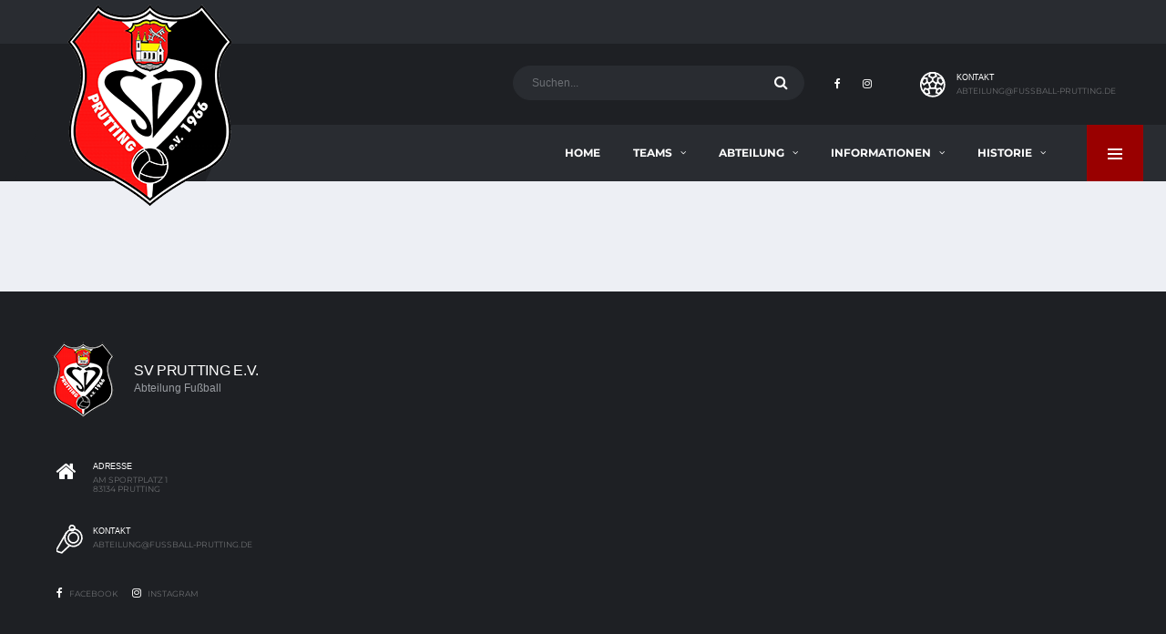

--- FILE ---
content_type: text/html; charset=UTF-8
request_url: https://www.fussball-prutting.de/staff/scheuerer-stephan/
body_size: 22202
content:
<!DOCTYPE html>
<html lang="de-DE" xmlns:og="http://opengraphprotocol.org/schema/" xmlns:fb="http://www.facebook.com/2008/fbml">
<head>
<meta charset="UTF-8">
<meta http-equiv="X-UA-Compatible" content="IE=edge">
<meta name="viewport" content="width=device-width, initial-scale=1, shrink-to-fit=no">
<meta name="viewport" content="width=device-width,initial-scale=1.0">
<link rel="profile" href="http://gmpg.org/xfn/11">

<title>SCHEUERER STEPHAN &#8211; SV PRUTTING E.V.</title>
<meta name='robots' content='max-image-preview:large' />
<link rel="alternate" type="application/rss+xml" title="SV PRUTTING E.V. &raquo; Feed" href="https://www.fussball-prutting.de/feed/" />
<link rel="alternate" type="application/rss+xml" title="SV PRUTTING E.V. &raquo; Kommentar-Feed" href="https://www.fussball-prutting.de/comments/feed/" />
<style type="text/css">
img.wp-smiley,
img.emoji {
	display: inline !important;
	border: none !important;
	box-shadow: none !important;
	height: 1em !important;
	width: 1em !important;
	margin: 0 0.07em !important;
	vertical-align: -0.1em !important;
	background: none !important;
	padding: 0 !important;
}
</style>
	<link rel='stylesheet' id='dpProEventCalendar_headcss-css'  href='https://www.fussball-prutting.de/wp-content/plugins/dpProEventCalendar/css/dpProEventCalendar.css?ver=3.0.5' type='text/css' media='all' />
<link rel='stylesheet' id='font-awesome-original-css'  href='https://www.fussball-prutting.de/wp-content/plugins/dpProEventCalendar/css/font-awesome.css?ver=3.0.5' type='text/css' media='all' />
<link rel='stylesheet' id='sbi_styles-css'  href='https://www.fussball-prutting.de/wp-content/plugins/instagram-feed/css/sbi-styles.min.css?ver=6.5.1' type='text/css' media='all' />
<link rel='stylesheet' id='wp-block-library-css'  href='https://www.fussball-prutting.de/wp-includes/css/dist/block-library/style.min.css?ver=6.0.1' type='text/css' media='all' />
<style id='global-styles-inline-css' type='text/css'>
body{--wp--preset--color--black: #000000;--wp--preset--color--cyan-bluish-gray: #abb8c3;--wp--preset--color--white: #ffffff;--wp--preset--color--pale-pink: #f78da7;--wp--preset--color--vivid-red: #cf2e2e;--wp--preset--color--luminous-vivid-orange: #ff6900;--wp--preset--color--luminous-vivid-amber: #fcb900;--wp--preset--color--light-green-cyan: #7bdcb5;--wp--preset--color--vivid-green-cyan: #00d084;--wp--preset--color--pale-cyan-blue: #8ed1fc;--wp--preset--color--vivid-cyan-blue: #0693e3;--wp--preset--color--vivid-purple: #9b51e0;--wp--preset--gradient--vivid-cyan-blue-to-vivid-purple: linear-gradient(135deg,rgba(6,147,227,1) 0%,rgb(155,81,224) 100%);--wp--preset--gradient--light-green-cyan-to-vivid-green-cyan: linear-gradient(135deg,rgb(122,220,180) 0%,rgb(0,208,130) 100%);--wp--preset--gradient--luminous-vivid-amber-to-luminous-vivid-orange: linear-gradient(135deg,rgba(252,185,0,1) 0%,rgba(255,105,0,1) 100%);--wp--preset--gradient--luminous-vivid-orange-to-vivid-red: linear-gradient(135deg,rgba(255,105,0,1) 0%,rgb(207,46,46) 100%);--wp--preset--gradient--very-light-gray-to-cyan-bluish-gray: linear-gradient(135deg,rgb(238,238,238) 0%,rgb(169,184,195) 100%);--wp--preset--gradient--cool-to-warm-spectrum: linear-gradient(135deg,rgb(74,234,220) 0%,rgb(151,120,209) 20%,rgb(207,42,186) 40%,rgb(238,44,130) 60%,rgb(251,105,98) 80%,rgb(254,248,76) 100%);--wp--preset--gradient--blush-light-purple: linear-gradient(135deg,rgb(255,206,236) 0%,rgb(152,150,240) 100%);--wp--preset--gradient--blush-bordeaux: linear-gradient(135deg,rgb(254,205,165) 0%,rgb(254,45,45) 50%,rgb(107,0,62) 100%);--wp--preset--gradient--luminous-dusk: linear-gradient(135deg,rgb(255,203,112) 0%,rgb(199,81,192) 50%,rgb(65,88,208) 100%);--wp--preset--gradient--pale-ocean: linear-gradient(135deg,rgb(255,245,203) 0%,rgb(182,227,212) 50%,rgb(51,167,181) 100%);--wp--preset--gradient--electric-grass: linear-gradient(135deg,rgb(202,248,128) 0%,rgb(113,206,126) 100%);--wp--preset--gradient--midnight: linear-gradient(135deg,rgb(2,3,129) 0%,rgb(40,116,252) 100%);--wp--preset--duotone--dark-grayscale: url('#wp-duotone-dark-grayscale');--wp--preset--duotone--grayscale: url('#wp-duotone-grayscale');--wp--preset--duotone--purple-yellow: url('#wp-duotone-purple-yellow');--wp--preset--duotone--blue-red: url('#wp-duotone-blue-red');--wp--preset--duotone--midnight: url('#wp-duotone-midnight');--wp--preset--duotone--magenta-yellow: url('#wp-duotone-magenta-yellow');--wp--preset--duotone--purple-green: url('#wp-duotone-purple-green');--wp--preset--duotone--blue-orange: url('#wp-duotone-blue-orange');--wp--preset--font-size--small: 13px;--wp--preset--font-size--medium: 20px;--wp--preset--font-size--large: 36px;--wp--preset--font-size--x-large: 42px;}.has-black-color{color: var(--wp--preset--color--black) !important;}.has-cyan-bluish-gray-color{color: var(--wp--preset--color--cyan-bluish-gray) !important;}.has-white-color{color: var(--wp--preset--color--white) !important;}.has-pale-pink-color{color: var(--wp--preset--color--pale-pink) !important;}.has-vivid-red-color{color: var(--wp--preset--color--vivid-red) !important;}.has-luminous-vivid-orange-color{color: var(--wp--preset--color--luminous-vivid-orange) !important;}.has-luminous-vivid-amber-color{color: var(--wp--preset--color--luminous-vivid-amber) !important;}.has-light-green-cyan-color{color: var(--wp--preset--color--light-green-cyan) !important;}.has-vivid-green-cyan-color{color: var(--wp--preset--color--vivid-green-cyan) !important;}.has-pale-cyan-blue-color{color: var(--wp--preset--color--pale-cyan-blue) !important;}.has-vivid-cyan-blue-color{color: var(--wp--preset--color--vivid-cyan-blue) !important;}.has-vivid-purple-color{color: var(--wp--preset--color--vivid-purple) !important;}.has-black-background-color{background-color: var(--wp--preset--color--black) !important;}.has-cyan-bluish-gray-background-color{background-color: var(--wp--preset--color--cyan-bluish-gray) !important;}.has-white-background-color{background-color: var(--wp--preset--color--white) !important;}.has-pale-pink-background-color{background-color: var(--wp--preset--color--pale-pink) !important;}.has-vivid-red-background-color{background-color: var(--wp--preset--color--vivid-red) !important;}.has-luminous-vivid-orange-background-color{background-color: var(--wp--preset--color--luminous-vivid-orange) !important;}.has-luminous-vivid-amber-background-color{background-color: var(--wp--preset--color--luminous-vivid-amber) !important;}.has-light-green-cyan-background-color{background-color: var(--wp--preset--color--light-green-cyan) !important;}.has-vivid-green-cyan-background-color{background-color: var(--wp--preset--color--vivid-green-cyan) !important;}.has-pale-cyan-blue-background-color{background-color: var(--wp--preset--color--pale-cyan-blue) !important;}.has-vivid-cyan-blue-background-color{background-color: var(--wp--preset--color--vivid-cyan-blue) !important;}.has-vivid-purple-background-color{background-color: var(--wp--preset--color--vivid-purple) !important;}.has-black-border-color{border-color: var(--wp--preset--color--black) !important;}.has-cyan-bluish-gray-border-color{border-color: var(--wp--preset--color--cyan-bluish-gray) !important;}.has-white-border-color{border-color: var(--wp--preset--color--white) !important;}.has-pale-pink-border-color{border-color: var(--wp--preset--color--pale-pink) !important;}.has-vivid-red-border-color{border-color: var(--wp--preset--color--vivid-red) !important;}.has-luminous-vivid-orange-border-color{border-color: var(--wp--preset--color--luminous-vivid-orange) !important;}.has-luminous-vivid-amber-border-color{border-color: var(--wp--preset--color--luminous-vivid-amber) !important;}.has-light-green-cyan-border-color{border-color: var(--wp--preset--color--light-green-cyan) !important;}.has-vivid-green-cyan-border-color{border-color: var(--wp--preset--color--vivid-green-cyan) !important;}.has-pale-cyan-blue-border-color{border-color: var(--wp--preset--color--pale-cyan-blue) !important;}.has-vivid-cyan-blue-border-color{border-color: var(--wp--preset--color--vivid-cyan-blue) !important;}.has-vivid-purple-border-color{border-color: var(--wp--preset--color--vivid-purple) !important;}.has-vivid-cyan-blue-to-vivid-purple-gradient-background{background: var(--wp--preset--gradient--vivid-cyan-blue-to-vivid-purple) !important;}.has-light-green-cyan-to-vivid-green-cyan-gradient-background{background: var(--wp--preset--gradient--light-green-cyan-to-vivid-green-cyan) !important;}.has-luminous-vivid-amber-to-luminous-vivid-orange-gradient-background{background: var(--wp--preset--gradient--luminous-vivid-amber-to-luminous-vivid-orange) !important;}.has-luminous-vivid-orange-to-vivid-red-gradient-background{background: var(--wp--preset--gradient--luminous-vivid-orange-to-vivid-red) !important;}.has-very-light-gray-to-cyan-bluish-gray-gradient-background{background: var(--wp--preset--gradient--very-light-gray-to-cyan-bluish-gray) !important;}.has-cool-to-warm-spectrum-gradient-background{background: var(--wp--preset--gradient--cool-to-warm-spectrum) !important;}.has-blush-light-purple-gradient-background{background: var(--wp--preset--gradient--blush-light-purple) !important;}.has-blush-bordeaux-gradient-background{background: var(--wp--preset--gradient--blush-bordeaux) !important;}.has-luminous-dusk-gradient-background{background: var(--wp--preset--gradient--luminous-dusk) !important;}.has-pale-ocean-gradient-background{background: var(--wp--preset--gradient--pale-ocean) !important;}.has-electric-grass-gradient-background{background: var(--wp--preset--gradient--electric-grass) !important;}.has-midnight-gradient-background{background: var(--wp--preset--gradient--midnight) !important;}.has-small-font-size{font-size: var(--wp--preset--font-size--small) !important;}.has-medium-font-size{font-size: var(--wp--preset--font-size--medium) !important;}.has-large-font-size{font-size: var(--wp--preset--font-size--large) !important;}.has-x-large-font-size{font-size: var(--wp--preset--font-size--x-large) !important;}
</style>
<link rel='stylesheet' id='LocalFontsPluginCSS-css'  href='https://www.fussball-prutting.de/wp-content/plugins/LocalFontsPlugin/assets/css/LocalFontsPlugin.css?ver=6.0.1' type='text/css' media='all' />
<link rel='stylesheet' id='adportfolio-main-style-css'  href='https://www.fussball-prutting.de/wp-content/plugins/adportfolio/assets/css/frontend.css?ver=6.0.1' type='text/css' media='all' />
<link rel='stylesheet' id='style2-preset3-css'  href='https://www.fussball-prutting.de/wp-content/plugins/adportfolio/assets/css/style2-preset3.css?ver=6.0.1' type='text/css' media='all' />
<link rel='stylesheet' id='adportfolio-fonts-style-css'  href='https://www.fussball-prutting.de/wp-content/plugins/adportfolio/assets/css/fonts.css?ver=6.0.1' type='text/css' media='all' />
<link rel='stylesheet' id='dashicons-css'  href='https://www.fussball-prutting.de/wp-includes/css/dashicons.min.css?ver=6.0.1' type='text/css' media='all' />
<link rel='stylesheet' id='sportspress-general-css'  href='//www.fussball-prutting.de/wp-content/plugins/sportspress/assets/css/sportspress.css?ver=2.7.8' type='text/css' media='all' />
<link rel='stylesheet' id='sportspress-icons-css'  href='//www.fussball-prutting.de/wp-content/plugins/sportspress/assets/css/icons.css?ver=2.7' type='text/css' media='all' />
<link rel='stylesheet' id='vidbgpro-frontend-style-css'  href='https://www.fussball-prutting.de/wp-content/plugins/video-background-pro/dist/videobackgroundpro.css?ver=4.0.5' type='text/css' media='all' />
<link rel='stylesheet' id='wcpbc_widget_css-css'  href='https://www.fussball-prutting.de/wp-content/plugins/woo-products-by-category/public/wcpbc-styles.css?ver=1.3.0' type='text/css' media='all' />
<link rel='stylesheet' id='cff-css'  href='https://www.fussball-prutting.de/wp-content/plugins/custom-facebook-feed/assets/css/cff-style.min.css?ver=4.2.5' type='text/css' media='all' />
<link rel='stylesheet' id='sb-font-awesome-css'  href='https://www.fussball-prutting.de/wp-content/plugins/custom-facebook-feed/assets/css/font-awesome.min.css?ver=4.7.0' type='text/css' media='all' />
<link rel='stylesheet' id='bootstrap-css'  href='https://www.fussball-prutting.de/wp-content/themes/alchemists/assets/vendor/bootstrap/css/bootstrap.min.css?ver=3.3.7' type='text/css' media='all' />
<link rel='stylesheet' id='fontawesome-css'  href='https://www.fussball-prutting.de/wp-content/themes/alchemists/assets/fonts/font-awesome/css/font-awesome.min.css?ver=4.7.0' type='text/css' media='all' />
<link rel='stylesheet' id='simpleicons-css'  href='https://www.fussball-prutting.de/wp-content/themes/alchemists/assets/fonts/simple-line-icons/css/simple-line-icons.css?ver=2.4.0' type='text/css' media='all' />
<link rel='stylesheet' id='magnificpopup-css'  href='https://www.fussball-prutting.de/wp-content/themes/alchemists/assets/vendor/magnific-popup/dist/magnific-popup.css?ver=1.1.0' type='text/css' media='all' />
<link rel='stylesheet' id='slick-css'  href='https://www.fussball-prutting.de/wp-content/themes/alchemists/assets/vendor/slick/slick.css?ver=1.6.0' type='text/css' media='all' />
<link rel='stylesheet' id='alchemists-style-css'  href='https://www.fussball-prutting.de/wp-content/themes/alchemists/assets/css/style-soccer.css?ver=3.2.2' type='text/css' media='all' />
<link rel='stylesheet' id='alchemists-info-css'  href='https://www.fussball-prutting.de/wp-content/themes/alchemists/style.css?ver=3.2.2' type='text/css' media='all' />
<link rel='stylesheet' id='alchemists-sportspress-css'  href='https://www.fussball-prutting.de/wp-content/themes/alchemists/assets/css/sportspress-soccer.css?ver=3.2.2' type='text/css' media='all' />
<link rel='stylesheet' id='borlabs-cookie-css'  href='https://www.fussball-prutting.de/wp-content/cache/borlabs-cookie/borlabs-cookie_1_de.css?ver=2.2.51-7' type='text/css' media='all' />
<link rel='stylesheet' id='tablepress-default-css'  href='https://www.fussball-prutting.de/wp-content/plugins/tablepress/css/default.min.css?ver=1.14' type='text/css' media='all' />
<link rel='stylesheet' id='js_composer_front-css'  href='https://www.fussball-prutting.de/wp-content/plugins/js_composer/assets/css/js_composer.min.css?ver=5.7' type='text/css' media='all' />
<link rel='stylesheet' id='df-compiled-css'  href='https://www.fussball-prutting.de/wp-content/uploads/wp-scss-cache/df-compiled.css?ver=1728647956' type='text/css' media='all' />
<link rel='stylesheet' id='df-compiled-sportspress-css'  href='https://www.fussball-prutting.de/wp-content/uploads/wp-scss-cache/df-compiled-sportspress.css?ver=1728647956' type='text/css' media='all' />
<style type="text/css"></style><script type='text/javascript' src='https://www.fussball-prutting.de/wp-includes/js/jquery/jquery.min.js?ver=3.6.0' id='jquery-core-js'></script>
<script type='text/javascript' src='https://www.fussball-prutting.de/wp-includes/js/jquery/jquery-migrate.min.js?ver=3.3.2' id='jquery-migrate-js'></script>
<script type='text/javascript' id='simple-likes-public-js-js-extra'>
/* <![CDATA[ */
var simpleLikes = {"ajaxurl":"https:\/\/www.fussball-prutting.de\/wp-admin\/admin-ajax.php","like":"Like","unlike":"Unlike"};
/* ]]> */
</script>
<script type='text/javascript' src='https://www.fussball-prutting.de/wp-content/plugins/alc-advanced-posts/post-like-system/js/simple-likes-public.js?ver=0.5' id='simple-likes-public-js-js'></script>
<script type='text/javascript' src='https://player.vimeo.com/api/player.js?ver=6.0.1' id='vidbgpro-vimeo-js'></script>
<link rel="https://api.w.org/" href="https://www.fussball-prutting.de/wp-json/" /><link rel="alternate" type="application/json" href="https://www.fussball-prutting.de/wp-json/wp/v2/staff/1405" /><link rel="EditURI" type="application/rsd+xml" title="RSD" href="https://www.fussball-prutting.de/xmlrpc.php?rsd" />
<link rel="wlwmanifest" type="application/wlwmanifest+xml" href="https://www.fussball-prutting.de/wp-includes/wlwmanifest.xml" /> 
<meta name="generator" content="WordPress 6.0.1" />
<meta name="generator" content="SportsPress 2.7.8" />
<link rel='shortlink' href='https://www.fussball-prutting.de/?p=1405' />
<link rel="alternate" type="application/json+oembed" href="https://www.fussball-prutting.de/wp-json/oembed/1.0/embed?url=https%3A%2F%2Fwww.fussball-prutting.de%2Fstaff%2Fscheuerer-stephan%2F" />
<link rel="alternate" type="text/xml+oembed" href="https://www.fussball-prutting.de/wp-json/oembed/1.0/embed?url=https%3A%2F%2Fwww.fussball-prutting.de%2Fstaff%2Fscheuerer-stephan%2F&#038;format=xml" />
<meta name="framework" content="Redux 4.2.14" />		<script>
			document.documentElement.className = document.documentElement.className.replace( 'no-js', 'js' );
		</script>
				<style>
			.no-js img.lazyload { display: none; }
			figure.wp-block-image img.lazyloading { min-width: 150px; }
							.lazyload, .lazyloading { opacity: 0; }
				.lazyloaded {
					opacity: 1;
					transition: opacity 400ms;
					transition-delay: 0ms;
				}
					</style>
		<!-- Dynamic CSS--><style type="text/css">
.has-mega-menu .main-nav__sub-0 [class*="main-nav__sub-"] {
    min-width: auto;
    border: none;
    position: static;
}
.main-nav__list li.has-mega-menu:hover > .main-nav__sub-0 ul {
    border:none;
}
ul.main-nav__sub-2 li a.menu-item-link {
    color: white !important;
    font-size: 11px;
    font-family: 'Montserrat', sans-serif;
}
.has-mega-menu .main-nav__sub-0 .main-nav__sub-1 > li > a:hover {
    color: #fff;
}
ul.main-nav__sub-2 li a.menu-item-link:hover {
    color: #78797c !important;
}
.woocommerce div.product form.cart .variations label{min-width:75px}
.woocommerce div.product form.cart .woocommerce-variation-price span.price {
    display: block !important;
}
.product--description li{font-family:'Source Sans Pro', sans-serif !important;font-size:13px !important}
#smush-image-bar-toggle {
    display:none;
}
</style>
<link rel="canonical" href="https://www.fussball-prutting.de/staff/scheuerer-stephan/" />
<style type="text/css" id="breadcrumb-trail-css">.breadcrumbs .trail-browse,.breadcrumbs .trail-items,.breadcrumbs .trail-items li {display: inline-block;margin:0;padding: 0;border:none;background:transparent;text-indent: 0;}.breadcrumbs .trail-browse {font-size: inherit;font-style:inherit;font-weight: inherit;color: inherit;}.breadcrumbs .trail-items {list-style: none;}.trail-items li::after {content: "\002F";padding: 0 0.5em;}.trail-items li:last-of-type::after {display: none;}</style>
<meta name="generator" content="Powered by WPBakery Page Builder - drag and drop page builder for WordPress."/>
<!--[if lte IE 9]><link rel="stylesheet" type="text/css" href="https://www.fussball-prutting.de/wp-content/plugins/js_composer/assets/css/vc_lte_ie9.min.css" media="screen"><![endif]--><link rel="icon" href="https://www.fussball-prutting.de/wp-content/uploads/2019/04/cropped-favicon-32x32.png" sizes="32x32" />
<link rel="icon" href="https://www.fussball-prutting.de/wp-content/uploads/2019/04/cropped-favicon-192x192.png" sizes="192x192" />
<link rel="apple-touch-icon" href="https://www.fussball-prutting.de/wp-content/uploads/2019/04/cropped-favicon-180x180.png" />
<meta name="msapplication-TileImage" content="https://www.fussball-prutting.de/wp-content/uploads/2019/04/cropped-favicon-270x270.png" />
		<style type="text/css" id="wp-custom-css">
			.main-nav__list > li > a {padding:0 18px;}
.post-comment-form.card.card--lg {
    display: none;
}
.header-search-form{
	width:320px!important;
}
ul.social-links.social-links--inline.social-links--main-nav.hide-padding {
    padding: 0;
}
.products.list .product__header:not(.product__header--block){
	display: inline-block;
}
.products.list .product__price{
	margin-top: 20px;
}


.table_1st_col_center td.column-1 {
    text-align: center;
}
.product--description li::before{
	display: none !important;
}

.list ul:not([class]) li  {
    padding: 0 0 0.2em 15px;
    font-family: OpenSans;
    font-size: 12px;
}

.product__excerpt {
   
    margin-top: -15px !important;
}

.shop-filter__control {
    padding-left: 14px;
    float: none !important;
    display: inline !important;
}
/* 29-04-2022 */
.header-logo {
	left: 15px!important;
}

/* start css */
/*31-06-2022*/
div#section-paragraph-p p {
    font-size: 14px;
}

/* menu section right to show the hover properly */
nav.main-nav.clearfix {
    position: relative;
    right: -30px;
}

.video-block{ position: relative; padding-bottom: 56.25%; height: 0; overflow: hidden; }
.video-block iframe, .video-block object, .video-block embed, .video-block video { position: absolute; top: 0; left: 0; width: 100%; height: 100%; }		</style>
		<style id="alchemists_data-dynamic-css" title="dynamic-css" class="redux-options-output">.hero-unit{background-color:#27313b;background-repeat:no-repeat;background-attachment:inherit;background-position:center top;background-image:url('https://www.fussball-prutting.de/wp-content/themes/alchemists/assets/images/header_bg.jpg');background-size:cover;}h1{font-family:Arial, Helvetica, sans-serif;font-weight:normal;font-style:normal;font-display:swap;}h2{font-family:Arial, Helvetica, sans-serif;font-weight:normal;font-style:normal;font-display:swap;}h3{font-family:Arial, Helvetica, sans-serif;font-weight:normal;font-style:normal;font-display:swap;}h4{font-family:Arial, Helvetica, sans-serif;font-weight:normal;font-style:normal;font-display:swap;}h5{font-family:Arial, Helvetica, sans-serif;font-weight:normal;font-style:normal;font-display:swap;}h6{font-family:Arial, Helvetica, sans-serif;font-weight:normal;font-style:normal;font-display:swap;}</style><noscript><style type="text/css"> .wpb_animate_when_almost_visible { opacity: 1; }</style></noscript></head>

<body class="sp_staff-template-default single single-sp_staff postid-1405 sportspress sportspress-page sp-show-image template-soccer wpb-js-composer js-comp-ver-5.7 vc_responsive">

				<div id="js-preloader-overlay" class="preloader-overlay">
				<div id="js-preloader" class="preloader" ></div>
			</div>
			
		
	<div class="site-wrapper clearfix">
		<div class="site-overlay"></div>

	  <!-- Header
	  ================================================== -->

	  <!-- Header Mobile -->
		
<div class="header-mobile clearfix" id="header-mobile">
	<div class="header-mobile__logo">
		<a href="https://www.fussball-prutting.de/" rel="home">
							<img    alt="SV PRUTTING E.V." data-src="https://www.fussball-prutting.de/wp-content/uploads/2019/04/logosoccer_top.png" class="header-mobile__logo-img lazyload" src="[data-uri]"><noscript><img src="https://www.fussball-prutting.de/wp-content/uploads/2019/04/logosoccer_top.png"  class="header-mobile__logo-img" alt="SV PRUTTING E.V."></noscript>
					</a>
	</div>
	<div class="header-mobile__inner">
		<a id="header-mobile__toggle" class="burger-menu-icon" href="#"><span class="burger-menu-icon__line"></span></a>

					<span class="header-mobile__search-icon" id="header-mobile__search-icon"></span>
			</div>
</div>
		<!-- Header Mobile / End -->

	  <!-- Header Desktop -->
	  <header class="header">

	    <!-- Header Top Bar -->
			
<div class="header__top-bar clearfix">
	<div class="container">

		
	</div>
</div>
	    <!-- Header Top Bar / End -->

	    <!-- Header Secondary -->
			
<div class="header__secondary">
	<div class="container">

				<!-- Header Search Form -->
		<div class="header-search-form">
  <form action="https://www.fussball-prutting.de/" id="mobile-search-form" class="search-form">
    <input type="text" class="form-control header-mobile__search-control" name="s" value="" placeholder="Suchen...">
    <button type="submit" class="header-mobile__search-submit"><i class="fa fa-search"></i></button>
  </form>
</div>
		<!-- Header Search Form / End -->
				<div class="social_media" style="display:inline-block;">
		
		<ul class="social-links social-links--inline social-links--main-nav">
						<li class="social-links__item"><a href="https://www.facebook.com/svprutting/" class="social-links__link" data-toggle="tooltip" data-placement="bottom" title="" target="_blank" data-original-title="Facebook"><i class="fa fa-facebook"></i></a></li><li class="social-links__item"><a href="https://www.instagram.com/sv.prutting/" class="social-links__link" data-toggle="tooltip" data-placement="bottom" title="" target="_blank" data-original-title="Instagram"><i class="fa fa-instagram"></i></a></li>					</ul>
		</div>
		<ul class="info-block info-block--header">

			
						<li class="info-block__item info-block__item--contact-secondary">

				
											<svg role="img" class="df-icon df-icon--soccer-ball">
							<use xlink:href="https://www.fussball-prutting.de/wp-content/themes/alchemists/assets/images/icons-soccer.svg#soccer-ball"/>
						</svg>
									
				<h6 class="info-block__heading">KONTAKT</h6>
				<a class="info-block__link" href="mailto:ABTEILUNG@FUSSBALL-PRUTTING.DE">ABTEILUNG@FUSSBALL-PRUTTING.DE</a>
			</li>
			
			
		</ul>

			</div>
</div>
	    <!-- Header Secondary / End -->

	    <!-- Header Primary -->
			
<div class="header__primary">
	<div class="container">
		<div class="header__primary-inner">

			<!-- Header Logo -->
			<div class="header-logo">
				<a href="https://www.fussball-prutting.de/" rel="home">
											<img    alt="SV PRUTTING E.V." data-src="https://www.fussball-prutting.de/wp-content/uploads/2019/04/logosoccer_top.png" class="header-logo__img lazyload" src="[data-uri]"><noscript><img src="https://www.fussball-prutting.de/wp-content/uploads/2019/04/logosoccer_top.png"  class="header-logo__img" alt="SV PRUTTING E.V."></noscript>
									</a>
			</div>
			<!-- Header Logo / End -->

			<!-- Main Navigation -->
			<nav class="main-nav clearfix">
				<ul id="menu-new-main-menu" class="main-nav__list"><li id="menu-item-2017" class="menu-item menu-item-type-post_type menu-item-object-page menu-item-home no-mega-menu"><a class="menu-item-link"  href="https://www.fussball-prutting.de/">Home</a></li>
<li id="menu-item-2594" class="menu-item menu-item-type-custom menu-item-object-custom menu-item-has-children no-mega-menu"><a class="menu-item-link"  href="#">TEAMS</a>
<ul class="main-nav__sub-0 ">
	<li id="menu-item-2595" class="menu-item menu-item-type-custom menu-item-object-custom menu-item-has-children"><a class="menu-item-link"  href="#">Herren</a>
	<ul class="main-nav__sub-1 ">
		<li id="menu-item-2698" class="menu-item menu-item-type-custom menu-item-object-custom"><a class="menu-item-link"  href="https://www.fussball-prutting.de/herren-trainer-and-betreuerteam/">Trainer &#038; Betreuerteam</a></li>
		<li id="menu-item-2038" class="menu-item menu-item-type-post_type menu-item-object-page"><a class="menu-item-link"  href="https://www.fussball-prutting.de/svprutting-herren-spielplan/">Spielplan</a></li>
	</ul>
</li>
	<li id="menu-item-2598" class="menu-item menu-item-type-custom menu-item-object-custom menu-item-has-children"><a class="menu-item-link"  href="#">Damen</a>
	<ul class="main-nav__sub-1 ">
		<li id="menu-item-2781" class="menu-item menu-item-type-custom menu-item-object-custom"><a class="menu-item-link"  href="https://www.fussball-prutting.de/damen-trainer-and-betreuerteam/">Trainer &#038; Betreuerteam</a></li>
		<li id="menu-item-20451" class="menu-item menu-item-type-post_type menu-item-object-page"><a class="menu-item-link"  href="https://www.fussball-prutting.de/informationen-zu-den-damen/">Informationen</a></li>
		<li id="menu-item-2063" class="menu-item menu-item-type-post_type menu-item-object-page"><a class="menu-item-link"  href="https://www.fussball-prutting.de/svprutting-damen-spielplan/">Spielplan</a></li>
	</ul>
</li>
	<li id="menu-item-33040" class="menu-item menu-item-type-post_type menu-item-object-page"><a class="menu-item-link"  href="https://www.fussball-prutting.de/junioren/">Junioren</a></li>
	<li id="menu-item-33044" class="menu-item menu-item-type-post_type menu-item-object-page"><a class="menu-item-link"  href="https://www.fussball-prutting.de/juniorinnen/">Juniorinnen</a></li>
	<li id="menu-item-2553" class="menu-item menu-item-type-post_type menu-item-object-page"><a class="menu-item-link"  href="https://www.fussball-prutting.de/informationen-ah/">Alte Herren</a></li>
</ul>
</li>
<li id="menu-item-2607" class="menu-item menu-item-type-custom menu-item-object-custom menu-item-has-children no-mega-menu"><a class="menu-item-link"  href="#">ABTEILUNG</a>
<ul class="main-nav__sub-0 ">
	<li id="menu-item-2591" class="menu-item menu-item-type-post_type menu-item-object-page"><a class="menu-item-link"  href="https://www.fussball-prutting.de/svprutting-abteilungsleitung/">Abteilungsleitung</a></li>
	<li id="menu-item-2557" class="menu-item menu-item-type-post_type menu-item-object-page"><a class="menu-item-link"  href="https://www.fussball-prutting.de/svprutting-mitgliedsbeitraege/">Mitgliedsbeiträge</a></li>
	<li id="menu-item-2548" class="menu-item menu-item-type-post_type menu-item-object-page"><a class="menu-item-link"  href="https://www.fussball-prutting.de/svprutting-sponsoren/">Sponsoren</a></li>
</ul>
</li>
<li id="menu-item-2608" class="menu-item menu-item-type-custom menu-item-object-custom menu-item-has-children no-mega-menu"><a class="menu-item-link"  href="#">INFORMATIONEN</a>
<ul class="main-nav__sub-0 ">
	<li id="menu-item-2690" class="menu-item menu-item-type-custom menu-item-object-custom"><a class="menu-item-link"  target="_blank" href="https://www.sportverein-prutting.de/download/svp_beitrittserklaerung.pdf">Mitgliedsantrag (pdf)</a></li>
	<li id="menu-item-15045" class="menu-item menu-item-type-custom menu-item-object-custom"><a class="menu-item-link"  target="_blank" href="https://www.sportverein-prutting.de/download/svp_kuendigungsformular.pdf">Kündigungsformular (pdf)</a></li>
	<li id="menu-item-2691" class="menu-item menu-item-type-custom menu-item-object-custom"><a class="menu-item-link"  target="_blank" href="https://www.fussball-prutting.de/wp-content/uploads/2024/01/antrag-auf-spielberechtigung-erwachsene-2023.pdf">Passantrag Erwachsene (pdf)</a></li>
	<li id="menu-item-2692" class="menu-item menu-item-type-custom menu-item-object-custom"><a class="menu-item-link"  target="_blank" href="https://www.fussball-prutting.de/wp-content/uploads/2024/01/antrag-auf-spielberechtigung-jugend-2023.pdf">Passantrag Jugend (pdf)</a></li>
	<li id="menu-item-2694" class="menu-item menu-item-type-custom menu-item-object-custom"><a class="menu-item-link"  target="_blank" href="https://fussball-prutting.de//wp-content/uploads/download/Abmeldung_vom_Spielbetrieb.pdf">Abmeldung vom Spielbetrieb (pdf)</a></li>
</ul>
</li>
<li id="menu-item-2609" class="menu-item menu-item-type-custom menu-item-object-custom menu-item-has-children no-mega-menu"><a class="menu-item-link"  href="#">HISTORIE</a>
<ul class="main-nav__sub-0 ">
	<li id="menu-item-2550" class="menu-item menu-item-type-post_type menu-item-object-page"><a class="menu-item-link"  href="https://www.fussball-prutting.de/svprutting-historie/">Die Geschichte</a></li>
</ul>
</li>
</ul>
				
				

								<!-- Pushy Panel Toggle -->
				<a href="#" class="pushy-panel__toggle">
					<span class="pushy-panel__line"></span>
				</a>
				<!-- Pushy Panel Toggle / Eng -->
				
			</nav>
			<!-- Main Navigation / End -->
		</div>
	</div>
</div>
	    <!-- Header Primary / End -->

	  </header>
	  <!-- Header / End -->

				<!-- Pushy Panel -->
		
<aside class="pushy-panel pushy-panel--light">
	<div class="pushy-panel__inner">

				<header class="pushy-panel__header">
			<div class="pushy-panel__logo">
				<a href="https://www.fussball-prutting.de/" rel="home">
											<img   data-srcset="https://www.fussball-prutting.de/wp-content/uploads/2019/04/logosoccer_top.png 2x"   alt="SV PRUTTING E.V." data-src="https://www.fussball-prutting.de/wp-content/uploads/2019/04/logosoccer_top.png" class="pushy-panel__logo-img lazyload" src="[data-uri]"><noscript><img src="https://www.fussball-prutting.de/wp-content/uploads/2019/04/logosoccer_top.png"  srcset="https://www.fussball-prutting.de/wp-content/uploads/2019/04/logosoccer_top.png 2x"  class="pushy-panel__logo-img" alt="SV PRUTTING E.V."></noscript>
									</a>
			</div>
		</header>
		
		<div class="pushy-panel__content">

			
				<div id="recent-posts-widget-5" class="widget widget--side-panel recent-posts">

		
		<div class="posts posts--simple-list">
			
			<div class="posts__item posts__item--category-1">

									<figure class="posts__thumb posts__thumb--hover">
						<a href="https://www.fussball-prutting.de/melanie-dangl-erhaelt-den-bfv-ehrenamtspreis/">
							<img width="80" height="80"   alt="" loading="lazy" data-srcset="https://www.fussball-prutting.de/wp-content/uploads/2021/11/WhatsApp-Image-2021-10-30-at-20.05.56-e1635972586488-80x80.jpeg 80w, https://www.fussball-prutting.de/wp-content/uploads/2021/11/WhatsApp-Image-2021-10-30-at-20.05.56-e1635972586488-150x150.jpeg 150w, https://www.fussball-prutting.de/wp-content/uploads/2021/11/WhatsApp-Image-2021-10-30-at-20.05.56-e1635972586488-260x260.jpeg 260w, https://www.fussball-prutting.de/wp-content/uploads/2021/11/WhatsApp-Image-2021-10-30-at-20.05.56-e1635972586488-280x280.jpeg 280w, https://www.fussball-prutting.de/wp-content/uploads/2021/11/WhatsApp-Image-2021-10-30-at-20.05.56-e1635972586488-300x300.jpeg 300w, https://www.fussball-prutting.de/wp-content/uploads/2021/11/WhatsApp-Image-2021-10-30-at-20.05.56-e1635972586488-40x40.jpeg 40w, https://www.fussball-prutting.de/wp-content/uploads/2021/11/WhatsApp-Image-2021-10-30-at-20.05.56-e1635972586488-100x100.jpeg 100w"  data-src="https://www.fussball-prutting.de/wp-content/uploads/2021/11/WhatsApp-Image-2021-10-30-at-20.05.56-e1635972586488-80x80.jpeg" data-sizes="(max-width: 80px) 100vw, 80px" class=" wp-post-image lazyload" src="[data-uri]" /><noscript><img width="80" height="80" src="https://www.fussball-prutting.de/wp-content/uploads/2021/11/WhatsApp-Image-2021-10-30-at-20.05.56-e1635972586488-80x80.jpeg" class=" wp-post-image" alt="" loading="lazy" srcset="https://www.fussball-prutting.de/wp-content/uploads/2021/11/WhatsApp-Image-2021-10-30-at-20.05.56-e1635972586488-80x80.jpeg 80w, https://www.fussball-prutting.de/wp-content/uploads/2021/11/WhatsApp-Image-2021-10-30-at-20.05.56-e1635972586488-150x150.jpeg 150w, https://www.fussball-prutting.de/wp-content/uploads/2021/11/WhatsApp-Image-2021-10-30-at-20.05.56-e1635972586488-260x260.jpeg 260w, https://www.fussball-prutting.de/wp-content/uploads/2021/11/WhatsApp-Image-2021-10-30-at-20.05.56-e1635972586488-280x280.jpeg 280w, https://www.fussball-prutting.de/wp-content/uploads/2021/11/WhatsApp-Image-2021-10-30-at-20.05.56-e1635972586488-300x300.jpeg 300w, https://www.fussball-prutting.de/wp-content/uploads/2021/11/WhatsApp-Image-2021-10-30-at-20.05.56-e1635972586488-40x40.jpeg 40w, https://www.fussball-prutting.de/wp-content/uploads/2021/11/WhatsApp-Image-2021-10-30-at-20.05.56-e1635972586488-100x100.jpeg 100w" sizes="(max-width: 80px) 100vw, 80px" /></noscript>						</a>
					</figure>
				
				<div class="posts__inner">

											<div class="posts__cat"><span class="label posts__cat-label posts__cat-label--category-1">Abteilung</span></div>					
					<h6 class="posts__title" title="Melanie Dangl erhält BFV-Ehrenamtspreis"><a href="https://www.fussball-prutting.de/melanie-dangl-erhaelt-den-bfv-ehrenamtspreis/">Melanie Dangl erhält BFV-Ehrenamtspreis</a></h6>
					<time datetime="2021-11-03T21:46:24+01:00" class="posts__date">
						3. November 2021					</time>

					
				</div>

				
			</div>

			
			<div class="posts__item posts__item--category-1">

									<figure class="posts__thumb posts__thumb--hover">
						<a href="https://www.fussball-prutting.de/michael-linner-erhaelt-den-dfb-sonderpreis/">
							<img width="80" height="80"   alt="" loading="lazy" data-srcset="https://www.fussball-prutting.de/wp-content/uploads/2021/09/DSC_1914-scaled-e1632343115956-80x80.jpg 80w, https://www.fussball-prutting.de/wp-content/uploads/2021/09/DSC_1914-scaled-e1632343115956-150x150.jpg 150w, https://www.fussball-prutting.de/wp-content/uploads/2021/09/DSC_1914-scaled-e1632343115956-260x260.jpg 260w, https://www.fussball-prutting.de/wp-content/uploads/2021/09/DSC_1914-scaled-e1632343115956-280x280.jpg 280w, https://www.fussball-prutting.de/wp-content/uploads/2021/09/DSC_1914-scaled-e1632343115956-300x300.jpg 300w, https://www.fussball-prutting.de/wp-content/uploads/2021/09/DSC_1914-scaled-e1632343115956-40x40.jpg 40w, https://www.fussball-prutting.de/wp-content/uploads/2021/09/DSC_1914-scaled-e1632343115956-100x100.jpg 100w"  data-src="https://www.fussball-prutting.de/wp-content/uploads/2021/09/DSC_1914-scaled-e1632343115956-80x80.jpg" data-sizes="(max-width: 80px) 100vw, 80px" class=" wp-post-image lazyload" src="[data-uri]" /><noscript><img width="80" height="80" src="https://www.fussball-prutting.de/wp-content/uploads/2021/09/DSC_1914-scaled-e1632343115956-80x80.jpg" class=" wp-post-image" alt="" loading="lazy" srcset="https://www.fussball-prutting.de/wp-content/uploads/2021/09/DSC_1914-scaled-e1632343115956-80x80.jpg 80w, https://www.fussball-prutting.de/wp-content/uploads/2021/09/DSC_1914-scaled-e1632343115956-150x150.jpg 150w, https://www.fussball-prutting.de/wp-content/uploads/2021/09/DSC_1914-scaled-e1632343115956-260x260.jpg 260w, https://www.fussball-prutting.de/wp-content/uploads/2021/09/DSC_1914-scaled-e1632343115956-280x280.jpg 280w, https://www.fussball-prutting.de/wp-content/uploads/2021/09/DSC_1914-scaled-e1632343115956-300x300.jpg 300w, https://www.fussball-prutting.de/wp-content/uploads/2021/09/DSC_1914-scaled-e1632343115956-40x40.jpg 40w, https://www.fussball-prutting.de/wp-content/uploads/2021/09/DSC_1914-scaled-e1632343115956-100x100.jpg 100w" sizes="(max-width: 80px) 100vw, 80px" /></noscript>						</a>
					</figure>
				
				<div class="posts__inner">

											<div class="posts__cat"><span class="label posts__cat-label posts__cat-label--category-1">Abteilung</span></div>					
					<h6 class="posts__title" title="Michael Linner erhält den DFB-Sonderpreis"><a href="https://www.fussball-prutting.de/michael-linner-erhaelt-den-dfb-sonderpreis/">Michael Linner erhält den DFB-Sonderpreis</a></h6>
					<time datetime="2021-09-22T22:35:32+02:00" class="posts__date">
						22. September 2021					</time>

					
				</div>

				
			</div>

			
			<div class="posts__item posts__item--category-1">

									<figure class="posts__thumb posts__thumb--hover">
						<a href="https://www.fussball-prutting.de/natur-bingo-prutting/">
							<img width="80" height="80"   alt="" loading="lazy" data-srcset="https://www.fussball-prutting.de/wp-content/uploads/2021/03/naturbingo-80x80.png 80w, https://www.fussball-prutting.de/wp-content/uploads/2021/03/naturbingo-150x150.png 150w, https://www.fussball-prutting.de/wp-content/uploads/2021/03/naturbingo-260x260.png 260w, https://www.fussball-prutting.de/wp-content/uploads/2021/03/naturbingo-280x280.png 280w, https://www.fussball-prutting.de/wp-content/uploads/2021/03/naturbingo-300x300.png 300w, https://www.fussball-prutting.de/wp-content/uploads/2021/03/naturbingo-40x40.png 40w, https://www.fussball-prutting.de/wp-content/uploads/2021/03/naturbingo-100x100.png 100w"  data-src="https://www.fussball-prutting.de/wp-content/uploads/2021/03/naturbingo-80x80.png" data-sizes="(max-width: 80px) 100vw, 80px" class=" wp-post-image lazyload" src="[data-uri]" /><noscript><img width="80" height="80" src="https://www.fussball-prutting.de/wp-content/uploads/2021/03/naturbingo-80x80.png" class=" wp-post-image" alt="" loading="lazy" srcset="https://www.fussball-prutting.de/wp-content/uploads/2021/03/naturbingo-80x80.png 80w, https://www.fussball-prutting.de/wp-content/uploads/2021/03/naturbingo-150x150.png 150w, https://www.fussball-prutting.de/wp-content/uploads/2021/03/naturbingo-260x260.png 260w, https://www.fussball-prutting.de/wp-content/uploads/2021/03/naturbingo-280x280.png 280w, https://www.fussball-prutting.de/wp-content/uploads/2021/03/naturbingo-300x300.png 300w, https://www.fussball-prutting.de/wp-content/uploads/2021/03/naturbingo-40x40.png 40w, https://www.fussball-prutting.de/wp-content/uploads/2021/03/naturbingo-100x100.png 100w" sizes="(max-width: 80px) 100vw, 80px" /></noscript>						</a>
					</figure>
				
				<div class="posts__inner">

											<div class="posts__cat"><span class="label posts__cat-label posts__cat-label--category-1">Abteilung</span></div>					
					<h6 class="posts__title" title="Natur Bingo Prutting"><a href="https://www.fussball-prutting.de/natur-bingo-prutting/">Natur Bingo Prutting</a></h6>
					<time datetime="2021-03-05T21:48:55+01:00" class="posts__date">
						5. März 2021					</time>

					
				</div>

				
			</div>

			
			<div class="posts__item posts__item--category-1">

									<figure class="posts__thumb posts__thumb--hover">
						<a href="https://www.fussball-prutting.de/scheckuebergabe/">
							<img width="80" height="80"   alt="" loading="lazy" data-srcset="https://www.fussball-prutting.de/wp-content/uploads/2020/07/slider_scheck-80x80.png 80w, https://www.fussball-prutting.de/wp-content/uploads/2020/07/slider_scheck-150x150.png 150w, https://www.fussball-prutting.de/wp-content/uploads/2020/07/slider_scheck-260x260.png 260w, https://www.fussball-prutting.de/wp-content/uploads/2020/07/slider_scheck-280x280.png 280w, https://www.fussball-prutting.de/wp-content/uploads/2020/07/slider_scheck-300x300.png 300w, https://www.fussball-prutting.de/wp-content/uploads/2020/07/slider_scheck-40x40.png 40w, https://www.fussball-prutting.de/wp-content/uploads/2020/07/slider_scheck-100x100.png 100w"  data-src="https://www.fussball-prutting.de/wp-content/uploads/2020/07/slider_scheck-80x80.png" data-sizes="(max-width: 80px) 100vw, 80px" class=" wp-post-image lazyload" src="[data-uri]" /><noscript><img width="80" height="80" src="https://www.fussball-prutting.de/wp-content/uploads/2020/07/slider_scheck-80x80.png" class=" wp-post-image" alt="" loading="lazy" srcset="https://www.fussball-prutting.de/wp-content/uploads/2020/07/slider_scheck-80x80.png 80w, https://www.fussball-prutting.de/wp-content/uploads/2020/07/slider_scheck-150x150.png 150w, https://www.fussball-prutting.de/wp-content/uploads/2020/07/slider_scheck-260x260.png 260w, https://www.fussball-prutting.de/wp-content/uploads/2020/07/slider_scheck-280x280.png 280w, https://www.fussball-prutting.de/wp-content/uploads/2020/07/slider_scheck-300x300.png 300w, https://www.fussball-prutting.de/wp-content/uploads/2020/07/slider_scheck-40x40.png 40w, https://www.fussball-prutting.de/wp-content/uploads/2020/07/slider_scheck-100x100.png 100w" sizes="(max-width: 80px) 100vw, 80px" /></noscript>						</a>
					</figure>
				
				<div class="posts__inner">

											<div class="posts__cat"><span class="label posts__cat-label posts__cat-label--category-1">Abteilung</span></div>					
					<h6 class="posts__title" title="3549 Euro für den Förderverein der Kinderklinik Rosenheim"><a href="https://www.fussball-prutting.de/scheckuebergabe/">3549 Euro für den Förderverein der Kinderklinik Rosenheim</a></h6>
					<time datetime="2020-07-07T11:11:37+02:00" class="posts__date">
						7. Juli 2020					</time>

					
				</div>

				
			</div>

								</div>

		

		</div>
			
		</div>
		<a href="#" class="pushy-panel__back-btn"></a>
	</div>
</aside>
		<!-- Pushy Panel / End -->
		
<div class="site-content" id="content">
	<div class="container">

		<div class="vc_row wpb_row vc_row-fluid"><div class="wpb_column vc_column_container vc_col-sm-12"><div class="vc_column-inner"><div class="wpb_wrapper"></div></div></div></div>

	</div>
</div>


	<!-- Footer
	================================================== -->
	<footer id="footer" class="footer">

		
				<!-- Footer Widgets -->
		<div class="footer-widgets">
			<div class="footer-widgets__inner">
				<div class="container">

					<div class="row">

						

						
														<div class="col-sm-4 col-md-4">

																										<!-- Footer Logo -->
									<div class="footer-logo footer-logo--has-txt">

										<a href="https://www.fussball-prutting.de/" rel="home">
																							<img  alt="SV PRUTTING E.V."  data-srcset="https://www.fussball-prutting.de/wp-content/uploads/2019/04/footer_logo_2x.png 2x"   data-src="https://www.fussball-prutting.de/wp-content/uploads/2019/04/footer_logo.png" class="footer-logo__img lazyload" src="[data-uri]"><noscript><img src="https://www.fussball-prutting.de/wp-content/uploads/2019/04/footer_logo.png" alt="SV PRUTTING E.V."  srcset="https://www.fussball-prutting.de/wp-content/uploads/2019/04/footer_logo_2x.png 2x"  class="footer-logo__img"></noscript>
																					</a>

										<div class="footer-logo__heading">
											<h5 class="footer-logo__txt">SV PRUTTING E.V.</h5>
																							<span class="footer-logo__tagline">Abteilung Fußball</span>
																					</div>

									</div>
									<!-- Footer Logo / End -->
																	
								<div class="footer-col-inner">
									<div id="contact-info-widget-1" class="widget widget--footer widget-contact-info"><div class="widget__content"></div><h4 class="widget__title">Contact Info</h4><div class="widget__content">
				<div class="widget-contact-info__desc">
			<p><div class="info-block__item">
<span class="df-icon-custom"><i class="fa fa-home"></i></span>
<h6 class="info-block__heading">Adresse</h6>
<a class="info-block__link">Am Sportplatz 1</a>
<a class="info-block__link">83134 Prutting</a>
</div></p>
		</div>
				<div class="widget-contact-info__body info-block">

			
							<div class="info-block__item">

																		<svg role="img" class="df-icon df-icon--whistle">
								<use xlink:href="https://www.fussball-prutting.de/wp-content/themes/alchemists/assets/images/icons-soccer.svg#whistle"/>
							</svg>
											
											<h6 class="info-block__heading">Kontakt</h6>
										<a class="info-block__link" href="mailto:abteilung@fussball-prutting.de">abteilung@fussball-prutting.de</a>
				</div>
			
						<div class="info-block__item info-block__item--nopadding">
				<ul class="social-links">

										<li class="social-links__item">
						<a target="_blank" href="https://www.facebook.com/svprutting/" class="social-links__link"><i class="fa fa-facebook"></i> Facebook</a>
					</li>
					
					
					
										<li class="social-links__item">
						<a target="_blank" href="https://www.instagram.com/sv.prutting.fussball/" class="social-links__link"><i class="fa fa-instagram"></i> Instagram</a>
					</li>
					
										
									</ul>
			</div>
					</div>


		</div></div>								</div>
							</div>
							
							
							
							
						
					</div>
				</div>
			</div>

							<!-- Sponsors -->
				<div class="container">
					<div class="sponsors">

													<h6 class="sponsors-title">UNSERE PREMIUM-SPONSOREN</h6>
						
						
							<ul class="sponsors-logos">
																										<li class="sponsors__item">
																					<img  alt="" data-src="https://www.fussball-prutting.de/wp-content/uploads/2019/05/01_icon_niedermayr-1.png" class="lazyload" src="[data-uri]"><noscript><img src="https://www.fussball-prutting.de/wp-content/uploads/2019/05/01_icon_niedermayr-1.png" alt=""></noscript>
																			</li>
																										<li class="sponsors__item">
																					<img  alt="" data-src="https://www.fussball-prutting.de/wp-content/uploads/2019/05/02_icon_elektro_maier-1.png" class="lazyload" src="[data-uri]"><noscript><img src="https://www.fussball-prutting.de/wp-content/uploads/2019/05/02_icon_elektro_maier-1.png" alt=""></noscript>
																			</li>
																										<li class="sponsors__item">
																					<img  alt="" data-src="https://www.fussball-prutting.de/wp-content/uploads/2019/05/03_icon_floetzinger_braeu-1.png" class="lazyload" src="[data-uri]"><noscript><img src="https://www.fussball-prutting.de/wp-content/uploads/2019/05/03_icon_floetzinger_braeu-1.png" alt=""></noscript>
																			</li>
																										<li class="sponsors__item">
																					<img  alt="" data-src="https://www.fussball-prutting.de/wp-content/uploads/2019/05/04_icon_heinzinger-1.png" class="lazyload" src="[data-uri]"><noscript><img src="https://www.fussball-prutting.de/wp-content/uploads/2019/05/04_icon_heinzinger-1.png" alt=""></noscript>
																			</li>
																										<li class="sponsors__item">
																					<img  alt="" data-src="https://www.fussball-prutting.de/wp-content/uploads/2019/05/05_icon_esb-1.png" class="lazyload" src="[data-uri]"><noscript><img src="https://www.fussball-prutting.de/wp-content/uploads/2019/05/05_icon_esb-1.png" alt=""></noscript>
																			</li>
																										<li class="sponsors__item">
																					<img  alt="" data-src="https://www.fussball-prutting.de/wp-content/uploads/2019/05/06_icon_orthozentrum-1.png" class="lazyload" src="[data-uri]"><noscript><img src="https://www.fussball-prutting.de/wp-content/uploads/2019/05/06_icon_orthozentrum-1.png" alt=""></noscript>
																			</li>
																										<li class="sponsors__item">
																					<img  alt="" data-src="https://www.fussball-prutting.de/wp-content/uploads/2019/05/07_icon_physioaicher-1.png" class="lazyload" src="[data-uri]"><noscript><img src="https://www.fussball-prutting.de/wp-content/uploads/2019/05/07_icon_physioaicher-1.png" alt=""></noscript>
																			</li>
																										<li class="sponsors__item">
																					<img  alt="" data-src="https://www.fussball-prutting.de/wp-content/uploads/2021/11/08_icon_lionwerbung.png" class="lazyload" src="[data-uri]"><noscript><img src="https://www.fussball-prutting.de/wp-content/uploads/2021/11/08_icon_lionwerbung.png" alt=""></noscript>
																			</li>
															</ul>
						
					</div>
				</div>
				<!-- Sponsors / End -->
			

		</div>
		<!-- Footer Widgets / End -->
		
		<!-- Footer Secondary -->
		
			
				<div class="footer-secondary">
					<div class="container">
						<div class="footer-secondary__inner">
							<div class="row">
																<div class="col-md-6">
									<div class="footer-copyright">
										© SV Prutting e.V. | Alle Rechte vorbehalten. Realisierung und Betreuung <a style="color: #990000!important" href="https://lionwerbung.de" target="_blank" rel="noopener">Lion Werbe GmbH</a>									</div>
								</div>
																<div class="col-md-6">
									<ul id="menu-footer-menu" class="footer-nav footer-nav--right footer-nav--condensed footer-nav--sm"><li id="menu-item-1722" class="menu-item menu-item-type-post_type menu-item-object-page menu-item-1722"><a href="https://www.fussball-prutting.de/impressum/">Impressum</a></li>
<li id="menu-item-1704" class="menu-item menu-item-type-post_type menu-item-object-page menu-item-1704"><a href="https://www.fussball-prutting.de/datenschutzerklarung/">Datenschutzerklärung</a></li>
<li id="menu-item-1659" class="menu-item menu-item-type-post_type menu-item-object-page menu-item-1659"><a href="https://www.fussball-prutting.de/kontaktieren-sie-uns/">Kontaktieren Sie uns</a></li>
</ul>								</div>
							</div>
						</div>
					</div>
				</div>

					<!-- Footer Secondary / End -->
		
	</footer>
	<!-- Footer / End -->

</div><!-- .site-wrapper -->
<!-- <script src="https://cdnjs.cloudflare.com/ajax/libs/jquery/3.5.1/jquery.min.js" integrity="sha512-bLT0Qm9VnAYZDflyKcBaQ2gg0hSYNQrJ8RilYldYQ1FxQYoCLtUjuuRuZo+fjqhx/qtq/1itJ0C2ejDxltZVFg==" crossorigin="anonymous"></script>
<script src="https://cdnjs.cloudflare.com/ajax/libs/jquery-migrate/3.3.2/jquery-migrate.min.js" integrity="sha512-3fMsI1vtU2e/tVxZORSEeuMhXnT9By80xlmXlsOku7hNwZSHJjwcOBpmy+uu+fyWwGCLkMvdVbHkeoXdAzBv+w==" crossorigin="anonymous"></script> -->
		<!-- Freesoul Deactivate Plugins has disabled 1 plugins on this page. -->
		<!-- Custom Facebook Feed JS -->
<script type="text/javascript">var cffajaxurl = "https://www.fussball-prutting.de/wp-admin/admin-ajax.php";
var cfflinkhashtags = "true";
</script>
<!-- Instagram Feed JS -->
<script type="text/javascript">
var sbiajaxurl = "https://www.fussball-prutting.de/wp-admin/admin-ajax.php";
</script>
	<script type="text/javascript">
		(function($){
			$(document).on('ready', function() {
				// Highlight the last word in Page Heading
				$(".page-heading__title").html(function(){
					var text= $(this).text().trim().split(" ");
					var last = text.pop();
					return text.join(" ") + (text.length > 0 ? " <span class='highlight'>" + last + "</span>" : last);
				});
			});
		})(jQuery);
	</script>
	<svg xmlns="http://www.w3.org/2000/svg" class="svg-filters"><filter id="duotone_dark"><feColorMatrix type="matrix" result="grayscale"
					values="1 0 0 0 0
									1 0 0 0 0
									1 0 0 0 0
									0 0 0 1 0" /><feComponentTransfer color-interpolation-filters="sRGB" result="duotone_dark"><feFuncR type="table" tableValues="0.1568627451 0.2980392157"></feFuncR><feFuncG type="table" tableValues="0.1568627451 0.2941176471"></feFuncG><feFuncB type="table" tableValues="0.2509803922 0.4509803922"></feFuncB><feFuncA type="table" tableValues="0 1"></feFuncA></feComponentTransfer></filter><filter id="duotone_post-category-1"><feColorMatrix type="matrix" result="grayscale"
				values="1 0 0 0 0
								1 0 0 0 0
								1 0 0 0 0
								0 0 0 1 0" /><feComponentTransfer color-interpolation-filters="sRGB" result="duotone_post-category-1"><feFuncR type="table" tableValues="0.1568627451 0.6"></feFuncR><feFuncG type="table" tableValues="0.1568627451 0"></feFuncG><feFuncB type="table" tableValues="0.2509803922 0"></feFuncB><feFuncA type="table" tableValues="0 1"></feFuncA></feComponentTransfer></filter><filter id="duotone_post-category-2"><feColorMatrix type="matrix" result="grayscale"
				values="1 0 0 0 0
								1 0 0 0 0
								1 0 0 0 0
								0 0 0 1 0" /><feComponentTransfer color-interpolation-filters="sRGB" result="duotone_post-category-2"><feFuncR type="table" tableValues="0.1568627451 0.6"></feFuncR><feFuncG type="table" tableValues="0.1568627451 0"></feFuncG><feFuncB type="table" tableValues="0.2509803922 0"></feFuncB><feFuncA type="table" tableValues="0 1"></feFuncA></feComponentTransfer></filter><filter id="duotone_post-category-3"><feColorMatrix type="matrix" result="grayscale"
				values="1 0 0 0 0
								1 0 0 0 0
								1 0 0 0 0
								0 0 0 1 0" /><feComponentTransfer color-interpolation-filters="sRGB" result="duotone_post-category-3"><feFuncR type="table" tableValues="0.1568627451 0"></feFuncR><feFuncG type="table" tableValues="0.1568627451 0"></feFuncG><feFuncB type="table" tableValues="0.2509803922 0"></feFuncB><feFuncA type="table" tableValues="0 1"></feFuncA></feComponentTransfer></filter><filter id="duotone_post-category-4"><feColorMatrix type="matrix" result="grayscale"
				values="1 0 0 0 0
								1 0 0 0 0
								1 0 0 0 0
								0 0 0 1 0" /><feComponentTransfer color-interpolation-filters="sRGB" result="duotone_post-category-4"><feFuncR type="table" tableValues="0.1568627451 0.6039215686"></feFuncR><feFuncG type="table" tableValues="0.1568627451 0.6156862745"></feFuncG><feFuncB type="table" tableValues="0.2509803922 0.6352941176"></feFuncB><feFuncA type="table" tableValues="0 1"></feFuncA></feComponentTransfer></filter><filter id="duotone_post-category-5"><feColorMatrix type="matrix" result="grayscale"
				values="1 0 0 0 0
								1 0 0 0 0
								1 0 0 0 0
								0 0 0 1 0" /><feComponentTransfer color-interpolation-filters="sRGB" result="duotone_post-category-5"><feFuncR type="table" tableValues="0.1568627451 1"></feFuncR><feFuncG type="table" tableValues="0.1568627451 1"></feFuncG><feFuncB type="table" tableValues="0.2509803922 1"></feFuncB><feFuncA type="table" tableValues="0 1"></feFuncA></feComponentTransfer></filter></svg><!--googleoff: all--><div data-nosnippet><script id="BorlabsCookieBoxWrap" type="text/template"><div
    id="BorlabsCookieBox"
    class="BorlabsCookie"
    role="dialog"
    aria-labelledby="CookieBoxTextHeadline"
    aria-describedby="CookieBoxTextDescription"
    aria-modal="true"
>
    <div class="middle-center" style="display: none;">
        <div class="_brlbs-box-wrap _brlbs-box-plus-wrap">
            <div class="_brlbs-box _brlbs-box-plus">
                <div class="cookie-box">
                    <div class="container">
                        <div class="_brlbs-flex-center">
                                                            <img
                                    width="32"
                                    height="32"
                                    
                                    
                                    srcset="https://www.fussball-prutting.de/wp-content/uploads/2019/04/Logo-SV-Prutting_300px.png, https://www.fussball-prutting.de/wp-content/uploads/2019/04/Logo-SV-Prutting_300px.png 2x"
                                    alt="Datenschutzeinstellungen"
                                    aria-hidden="true"
                                 data-src="https://www.fussball-prutting.de/wp-content/uploads/2019/04/Logo-SV-Prutting_300px.png" class="cookie-logo lazyload" src="[data-uri]"><noscript><img
                                    width="32"
                                    height="32"
                                    class="cookie-logo"
                                    src="https://www.fussball-prutting.de/wp-content/uploads/2019/04/Logo-SV-Prutting_300px.png"
                                    srcset="https://www.fussball-prutting.de/wp-content/uploads/2019/04/Logo-SV-Prutting_300px.png, https://www.fussball-prutting.de/wp-content/uploads/2019/04/Logo-SV-Prutting_300px.png 2x"
                                    alt="Datenschutzeinstellungen"
                                    aria-hidden="true"
                                ></noscript>
                                
                            <span role="heading" aria-level="3" class="_brlbs-h3" id="CookieBoxTextHeadline">Datenschutzeinstellungen</span>
                        </div>
                        <div class="row">
                            <div class="col-md-6 col-12">
                                <p id="CookieBoxTextDescription"><span class="_brlbs-paragraph _brlbs-text-description">Wir benötigen Ihre Zustimmung, bevor Sie unsere Website weiter besuchen können.</span> <span class="_brlbs-paragraph _brlbs-text-confirm-age">Wenn Sie unter 16 Jahre alt sind und Ihre Zustimmung zu freiwilligen Diensten geben möchten, müssen Sie Ihre Erziehungsberechtigten um Erlaubnis bitten.</span> <span class="_brlbs-paragraph _brlbs-text-technology">Wir verwenden Cookies und andere Technologien auf unserer Website. Einige von ihnen sind essenziell, während andere uns helfen, diese Website und Ihre Erfahrung zu verbessern.</span> <span class="_brlbs-paragraph _brlbs-text-personal-data">Personenbezogene Daten können verarbeitet werden (z. B. IP-Adressen), z. B. für personalisierte Anzeigen und Inhalte oder Anzeigen- und Inhaltsmessung.</span> <span class="_brlbs-paragraph _brlbs-text-more-information">Weitere Informationen über die Verwendung Ihrer Daten finden Sie in unserer  <a class="_brlbs-cursor" href="https://www.fussball-prutting.de/datenschutzerklarung/">Datenschutzerklärung</a>.</span> <span class="_brlbs-paragraph _brlbs-text-revoke">Sie können Ihre Auswahl jederzeit unter <a class="_brlbs-cursor" href="#" data-cookie-individual>Einstellungen</a> widerrufen oder anpassen.</span></p>
                            </div>
                            <div class="col-md-6 col-12">

                                                                    <fieldset>
                                        <legend class="sr-only">Datenschutzeinstellungen</legend>
                                        <ul>
                                                                                                <li>
                                                        <label class="_brlbs-checkbox">
                                                            Essenziell                                                            <input
                                                                id="checkbox-essential"
                                                                tabindex="0"
                                                                type="checkbox"
                                                                name="cookieGroup[]"
                                                                value="essential"
                                                                 checked                                                                 disabled                                                                data-borlabs-cookie-checkbox
                                                            >
                                                            <span class="_brlbs-checkbox-indicator"></span>
                                                        </label>
                                                        <p class="_brlbs-service-group-description">Essenzielle Cookies ermöglichen grundlegende Funktionen und sind für die einwandfreie Funktion der Website erforderlich.</p>
                                                    </li>
                                                                                                        <li>
                                                        <label class="_brlbs-checkbox">
                                                            Externe Medien                                                            <input
                                                                id="checkbox-external-media"
                                                                tabindex="0"
                                                                type="checkbox"
                                                                name="cookieGroup[]"
                                                                value="external-media"
                                                                 checked                                                                                                                                data-borlabs-cookie-checkbox
                                                            >
                                                            <span class="_brlbs-checkbox-indicator"></span>
                                                        </label>
                                                        <p class="_brlbs-service-group-description">Inhalte von Videoplattformen und Social-Media-Plattformen werden standardmäßig blockiert. Wenn Cookies von externen Medien akzeptiert werden, bedarf der Zugriff auf diese Inhalte keiner manuellen Einwilligung mehr.</p>
                                                    </li>
                                                                                            </ul>
                                    </fieldset>

                                    

                            </div>
                        </div>

                        <div class="row  _brlbs-button-area">
                            <div class="col-md-6 col-12">
                                <p class="_brlbs-accept">
                                    <a
                                        href="#"
                                        tabindex="0"
                                        role="button"
                                        class="_brlbs-btn _brlbs-btn-accept-all _brlbs-cursor"
                                        data-cookie-accept-all
                                    >
                                        Alle akzeptieren                                    </a>
                                </p>
                            </div>
                            <div class="col-md-6 col-12">
                                <p class="_brlbs-accept">
                                    <a
                                        href="#"
                                        tabindex="0"
                                        role="button"
                                        id="CookieBoxSaveButton"
                                        class="_brlbs-btn _brlbs-cursor"
                                        data-cookie-accept
                                    >
                                        Speichern                                    </a>
                                </p>
                            </div>
                            <div class="col-12">
                                                                    <p class="_brlbs-refuse-btn">
                                        <a
                                            class="_brlbs-btn _brlbs-cursor"
                                            href="#"
                                            tabindex="0"
                                            role="button"
                                            data-cookie-refuse
                                        >
                                            Nur essenzielle Cookies akzeptieren                                        </a>
                                    </p>
                                    
                            </div>
                            <div class="col-12">
                                                                <p class="_brlbs-manage-btn">
                                        <a
                                            href="#"
                                            tabindex="0"
                                            role="button"
                                            class="_brlbs-cursor _brlbs-btn"
                                            data-cookie-individual
                                        >
                                            Individuelle Datenschutzeinstellungen                                        </a>
                                    </p>
                                                            </div>

                        </div>

                        <div class="_brlbs-legal row _brlbs-flex-center">
                            

                            <a href="#" class="_brlbs-cursor" tabindex="0" role="button" data-cookie-individual>
                                Cookie-Details                            </a>


                                                            <span class="_brlbs-separator"></span>
                                <a href="https://www.fussball-prutting.de/datenschutzerklarung/" tabindex="0" role="button">
                                    Datenschutzerklärung                                </a>
                                
                                                            <span class="_brlbs-separator"></span>
                                <a href="https://www.fussball-prutting.de/impressum/" tabindex="0" role="button">
                                    Impressum                                </a>
                                

                        </div>
                    </div>
                </div>

                <div
    class="cookie-preference"
    aria-hidden="true"
    role="dialog"
    aria-describedby="CookiePrefDescription"
    aria-modal="true"
>
    <div class="container not-visible">
        <div class="row no-gutters">
            <div class="col-12">
                <div class="row no-gutters align-items-top">
                    <div class="col-12">
                        <div class="_brlbs-flex-center">
                                                    <img
                                width="32"
                                height="32"
                                
                                
                                srcset="https://www.fussball-prutting.de/wp-content/uploads/2019/04/Logo-SV-Prutting_300px.png, https://www.fussball-prutting.de/wp-content/uploads/2019/04/Logo-SV-Prutting_300px.png 2x"
                                alt="Datenschutzeinstellungen"
                             data-src="https://www.fussball-prutting.de/wp-content/uploads/2019/04/Logo-SV-Prutting_300px.png" class="cookie-logo lazyload" src="[data-uri]"><noscript><img
                                width="32"
                                height="32"
                                class="cookie-logo"
                                src="https://www.fussball-prutting.de/wp-content/uploads/2019/04/Logo-SV-Prutting_300px.png"
                                srcset="https://www.fussball-prutting.de/wp-content/uploads/2019/04/Logo-SV-Prutting_300px.png, https://www.fussball-prutting.de/wp-content/uploads/2019/04/Logo-SV-Prutting_300px.png 2x"
                                alt="Datenschutzeinstellungen"
                            ></noscript>
                                                    <span role="heading" aria-level="3" class="_brlbs-h3">Datenschutzeinstellungen</span>
                        </div>

                        <p id="CookiePrefDescription">
                            <span class="_brlbs-paragraph _brlbs-text-confirm-age">Wenn Sie unter 16 Jahre alt sind und Ihre Zustimmung zu freiwilligen Diensten geben möchten, müssen Sie Ihre Erziehungsberechtigten um Erlaubnis bitten.</span> <span class="_brlbs-paragraph _brlbs-text-technology">Wir verwenden Cookies und andere Technologien auf unserer Website. Einige von ihnen sind essenziell, während andere uns helfen, diese Website und Ihre Erfahrung zu verbessern.</span> <span class="_brlbs-paragraph _brlbs-text-personal-data">Personenbezogene Daten können verarbeitet werden (z. B. IP-Adressen), z. B. für personalisierte Anzeigen und Inhalte oder Anzeigen- und Inhaltsmessung.</span> <span class="_brlbs-paragraph _brlbs-text-more-information">Weitere Informationen über die Verwendung Ihrer Daten finden Sie in unserer  <a class="_brlbs-cursor" href="https://www.fussball-prutting.de/datenschutzerklarung/">Datenschutzerklärung</a>.</span> <span class="_brlbs-paragraph _brlbs-text-description">Hier finden Sie eine Übersicht über alle verwendeten Cookies. Sie können Ihre Einwilligung zu ganzen Kategorien geben oder sich weitere Informationen anzeigen lassen und so nur bestimmte Cookies auswählen.</span>                        </p>

                        <div class="row no-gutters align-items-center">
                            <div class="col-12 col-sm-10">
                                <p class="_brlbs-accept">
                                                                            <a
                                            href="#"
                                            class="_brlbs-btn _brlbs-btn-accept-all _brlbs-cursor"
                                            tabindex="0"
                                            role="button"
                                            data-cookie-accept-all
                                        >
                                            Alle akzeptieren                                        </a>
                                        
                                    <a
                                        href="#"
                                        id="CookiePrefSave"
                                        tabindex="0"
                                        role="button"
                                        class="_brlbs-btn _brlbs-cursor"
                                        data-cookie-accept
                                    >
                                        Speichern                                    </a>

                                                                            <a
                                            href="#"
                                            class="_brlbs-btn _brlbs-refuse-btn _brlbs-cursor"
                                            tabindex="0"
                                            role="button"
                                            data-cookie-refuse
                                        >
                                            Nur essenzielle Cookies akzeptieren                                        </a>
                                                                    </p>
                            </div>

                            <div class="col-12 col-sm-2">
                                <p class="_brlbs-refuse">
                                    <a
                                        href="#"
                                        class="_brlbs-cursor"
                                        tabindex="0"
                                        role="button"
                                        data-cookie-back
                                    >
                                        Zurück                                    </a>

                                                                    </p>
                            </div>
                        </div>
                    </div>
                </div>

                <div data-cookie-accordion>
                                            <fieldset>
                            <legend class="sr-only">Datenschutzeinstellungen</legend>

                                                                                                <div class="bcac-item">
                                        <div class="d-flex flex-row">
                                            <label class="w-75">
                                                <span role="heading" aria-level="4" class="_brlbs-h4">Essenziell (1)</span>
                                            </label>

                                            <div class="w-25 text-right">
                                                                                            </div>
                                        </div>

                                        <div class="d-block">
                                            <p>Essenzielle Cookies ermöglichen grundlegende Funktionen und sind für die einwandfreie Funktion der Website erforderlich.</p>

                                            <p class="text-center">
                                                <a
                                                    href="#"
                                                    class="_brlbs-cursor d-block"
                                                    tabindex="0"
                                                    role="button"
                                                    data-cookie-accordion-target="essential"
                                                >
                                                    <span data-cookie-accordion-status="show">
                                                        Cookie-Informationen anzeigen                                                    </span>

                                                    <span data-cookie-accordion-status="hide" class="borlabs-hide">
                                                        Cookie-Informationen ausblenden                                                    </span>
                                                </a>
                                            </p>
                                        </div>

                                        <div
                                            class="borlabs-hide"
                                            data-cookie-accordion-parent="essential"
                                        >
                                                                                            <table>
                                                    
                                                    <tr>
                                                        <th>Name</th>
                                                        <td>
                                                            <label>
                                                                Borlabs Cookie                                                            </label>
                                                        </td>
                                                    </tr>

                                                    <tr>
                                                        <th>Anbieter</th>
                                                        <td>Eigentümer dieser Website<span>, </span><a href="https://www.fussball-prutting.de/impressum/">Impressum</a></td>
                                                    </tr>

                                                                                                            <tr>
                                                            <th>Zweck</th>
                                                            <td>Speichert die Einstellungen der Besucher, die in der Cookie Box von Borlabs Cookie ausgewählt wurden.</td>
                                                        </tr>
                                                        
                                                    
                                                    
                                                                                                            <tr>
                                                            <th>Cookie Name</th>
                                                            <td>borlabs-cookie</td>
                                                        </tr>
                                                        
                                                                                                            <tr>
                                                            <th>Cookie Laufzeit</th>
                                                            <td>1 Jahr</td>
                                                        </tr>
                                                                                                        </table>
                                                                                        </div>
                                    </div>
                                                                                                                                                                                                                                                                        <div class="bcac-item">
                                        <div class="d-flex flex-row">
                                            <label class="w-75">
                                                <span role="heading" aria-level="4" class="_brlbs-h4">Externe Medien (7)</span>
                                            </label>

                                            <div class="w-25 text-right">
                                                                                                    <label class="_brlbs-btn-switch">
                                                        <span class="sr-only">Externe Medien</span>
                                                        <input
                                                            tabindex="0"
                                                            id="borlabs-cookie-group-external-media"
                                                            type="checkbox"
                                                            name="cookieGroup[]"
                                                            value="external-media"
                                                             checked                                                            data-borlabs-cookie-switch
                                                        />
                                                        <span class="_brlbs-slider"></span>
                                                        <span
                                                            class="_brlbs-btn-switch-status"
                                                            data-active="An"
                                                            data-inactive="Aus">
                                                        </span>
                                                    </label>
                                                                                                </div>
                                        </div>

                                        <div class="d-block">
                                            <p>Inhalte von Videoplattformen und Social-Media-Plattformen werden standardmäßig blockiert. Wenn Cookies von externen Medien akzeptiert werden, bedarf der Zugriff auf diese Inhalte keiner manuellen Einwilligung mehr.</p>

                                            <p class="text-center">
                                                <a
                                                    href="#"
                                                    class="_brlbs-cursor d-block"
                                                    tabindex="0"
                                                    role="button"
                                                    data-cookie-accordion-target="external-media"
                                                >
                                                    <span data-cookie-accordion-status="show">
                                                        Cookie-Informationen anzeigen                                                    </span>

                                                    <span data-cookie-accordion-status="hide" class="borlabs-hide">
                                                        Cookie-Informationen ausblenden                                                    </span>
                                                </a>
                                            </p>
                                        </div>

                                        <div
                                            class="borlabs-hide"
                                            data-cookie-accordion-parent="external-media"
                                        >
                                                                                            <table>
                                                                                                            <tr>
                                                            <th>Akzeptieren</th>
                                                            <td>
                                                                <label class="_brlbs-btn-switch _brlbs-btn-switch--textRight">
                                                                    <span class="sr-only">Facebook</span>
                                                                    <input
                                                                        id="borlabs-cookie-facebook"
                                                                        tabindex="0"
                                                                        type="checkbox" data-cookie-group="external-media"
                                                                        name="cookies[external-media][]"
                                                                        value="facebook"
                                                                         checked                                                                        data-borlabs-cookie-switch
                                                                    />

                                                                    <span class="_brlbs-slider"></span>

                                                                    <span
                                                                        class="_brlbs-btn-switch-status"
                                                                        data-active="An"
                                                                        data-inactive="Aus"
                                                                        aria-hidden="true">
                                                                    </span>
                                                                </label>
                                                            </td>
                                                        </tr>
                                                        
                                                    <tr>
                                                        <th>Name</th>
                                                        <td>
                                                            <label>
                                                                Facebook                                                            </label>
                                                        </td>
                                                    </tr>

                                                    <tr>
                                                        <th>Anbieter</th>
                                                        <td>Meta Platforms Ireland Limited, 4 Grand Canal Square, Dublin 2, Ireland</td>
                                                    </tr>

                                                                                                            <tr>
                                                            <th>Zweck</th>
                                                            <td>Wird verwendet, um Facebook-Inhalte zu entsperren.</td>
                                                        </tr>
                                                        
                                                                                                            <tr>
                                                            <th>Datenschutzerklärung</th>
                                                            <td class="_brlbs-pp-url">
                                                                <a
                                                                    href="https://www.facebook.com/privacy/explanation"
                                                                    target="_blank"
                                                                    rel="nofollow noopener noreferrer"
                                                                >
                                                                    https://www.facebook.com/privacy/explanation                                                                </a>
                                                            </td>
                                                        </tr>
                                                        
                                                                                                            <tr>
                                                            <th>Host(s)</th>
                                                            <td>.facebook.com</td>
                                                        </tr>
                                                        
                                                    
                                                                                                    </table>
                                                                                                <table>
                                                                                                            <tr>
                                                            <th>Akzeptieren</th>
                                                            <td>
                                                                <label class="_brlbs-btn-switch _brlbs-btn-switch--textRight">
                                                                    <span class="sr-only">Google Maps</span>
                                                                    <input
                                                                        id="borlabs-cookie-googlemaps"
                                                                        tabindex="0"
                                                                        type="checkbox" data-cookie-group="external-media"
                                                                        name="cookies[external-media][]"
                                                                        value="googlemaps"
                                                                         checked                                                                        data-borlabs-cookie-switch
                                                                    />

                                                                    <span class="_brlbs-slider"></span>

                                                                    <span
                                                                        class="_brlbs-btn-switch-status"
                                                                        data-active="An"
                                                                        data-inactive="Aus"
                                                                        aria-hidden="true">
                                                                    </span>
                                                                </label>
                                                            </td>
                                                        </tr>
                                                        
                                                    <tr>
                                                        <th>Name</th>
                                                        <td>
                                                            <label>
                                                                Google Maps                                                            </label>
                                                        </td>
                                                    </tr>

                                                    <tr>
                                                        <th>Anbieter</th>
                                                        <td>Google Ireland Limited, Gordon House, Barrow Street, Dublin 4, Ireland</td>
                                                    </tr>

                                                                                                            <tr>
                                                            <th>Zweck</th>
                                                            <td>Wird zum Entsperren von Google Maps-Inhalten verwendet.</td>
                                                        </tr>
                                                        
                                                                                                            <tr>
                                                            <th>Datenschutzerklärung</th>
                                                            <td class="_brlbs-pp-url">
                                                                <a
                                                                    href="https://policies.google.com/privacy"
                                                                    target="_blank"
                                                                    rel="nofollow noopener noreferrer"
                                                                >
                                                                    https://policies.google.com/privacy                                                                </a>
                                                            </td>
                                                        </tr>
                                                        
                                                                                                            <tr>
                                                            <th>Host(s)</th>
                                                            <td>.google.com</td>
                                                        </tr>
                                                        
                                                                                                            <tr>
                                                            <th>Cookie Name</th>
                                                            <td>NID</td>
                                                        </tr>
                                                        
                                                                                                            <tr>
                                                            <th>Cookie Laufzeit</th>
                                                            <td>6 Monate</td>
                                                        </tr>
                                                                                                        </table>
                                                                                                <table>
                                                                                                            <tr>
                                                            <th>Akzeptieren</th>
                                                            <td>
                                                                <label class="_brlbs-btn-switch _brlbs-btn-switch--textRight">
                                                                    <span class="sr-only">Instagram</span>
                                                                    <input
                                                                        id="borlabs-cookie-instagram"
                                                                        tabindex="0"
                                                                        type="checkbox" data-cookie-group="external-media"
                                                                        name="cookies[external-media][]"
                                                                        value="instagram"
                                                                         checked                                                                        data-borlabs-cookie-switch
                                                                    />

                                                                    <span class="_brlbs-slider"></span>

                                                                    <span
                                                                        class="_brlbs-btn-switch-status"
                                                                        data-active="An"
                                                                        data-inactive="Aus"
                                                                        aria-hidden="true">
                                                                    </span>
                                                                </label>
                                                            </td>
                                                        </tr>
                                                        
                                                    <tr>
                                                        <th>Name</th>
                                                        <td>
                                                            <label>
                                                                Instagram                                                            </label>
                                                        </td>
                                                    </tr>

                                                    <tr>
                                                        <th>Anbieter</th>
                                                        <td>Meta Platforms Ireland Limited, 4 Grand Canal Square, Dublin 2, Ireland</td>
                                                    </tr>

                                                                                                            <tr>
                                                            <th>Zweck</th>
                                                            <td>Wird verwendet, um Instagram-Inhalte zu entsperren.</td>
                                                        </tr>
                                                        
                                                                                                            <tr>
                                                            <th>Datenschutzerklärung</th>
                                                            <td class="_brlbs-pp-url">
                                                                <a
                                                                    href="https://www.instagram.com/legal/privacy/"
                                                                    target="_blank"
                                                                    rel="nofollow noopener noreferrer"
                                                                >
                                                                    https://www.instagram.com/legal/privacy/                                                                </a>
                                                            </td>
                                                        </tr>
                                                        
                                                                                                            <tr>
                                                            <th>Host(s)</th>
                                                            <td>.instagram.com</td>
                                                        </tr>
                                                        
                                                                                                            <tr>
                                                            <th>Cookie Name</th>
                                                            <td>pigeon_state</td>
                                                        </tr>
                                                        
                                                                                                            <tr>
                                                            <th>Cookie Laufzeit</th>
                                                            <td>Sitzung</td>
                                                        </tr>
                                                                                                        </table>
                                                                                                <table>
                                                                                                            <tr>
                                                            <th>Akzeptieren</th>
                                                            <td>
                                                                <label class="_brlbs-btn-switch _brlbs-btn-switch--textRight">
                                                                    <span class="sr-only">OpenStreetMap</span>
                                                                    <input
                                                                        id="borlabs-cookie-openstreetmap"
                                                                        tabindex="0"
                                                                        type="checkbox" data-cookie-group="external-media"
                                                                        name="cookies[external-media][]"
                                                                        value="openstreetmap"
                                                                         checked                                                                        data-borlabs-cookie-switch
                                                                    />

                                                                    <span class="_brlbs-slider"></span>

                                                                    <span
                                                                        class="_brlbs-btn-switch-status"
                                                                        data-active="An"
                                                                        data-inactive="Aus"
                                                                        aria-hidden="true">
                                                                    </span>
                                                                </label>
                                                            </td>
                                                        </tr>
                                                        
                                                    <tr>
                                                        <th>Name</th>
                                                        <td>
                                                            <label>
                                                                OpenStreetMap                                                            </label>
                                                        </td>
                                                    </tr>

                                                    <tr>
                                                        <th>Anbieter</th>
                                                        <td>Openstreetmap Foundation, St John’s Innovation Centre, Cowley Road, Cambridge CB4 0WS, United Kingdom</td>
                                                    </tr>

                                                                                                            <tr>
                                                            <th>Zweck</th>
                                                            <td>Wird verwendet, um OpenStreetMap-Inhalte zu entsperren.</td>
                                                        </tr>
                                                        
                                                                                                            <tr>
                                                            <th>Datenschutzerklärung</th>
                                                            <td class="_brlbs-pp-url">
                                                                <a
                                                                    href="https://wiki.osmfoundation.org/wiki/Privacy_Policy"
                                                                    target="_blank"
                                                                    rel="nofollow noopener noreferrer"
                                                                >
                                                                    https://wiki.osmfoundation.org/wiki/Privacy_Policy                                                                </a>
                                                            </td>
                                                        </tr>
                                                        
                                                                                                            <tr>
                                                            <th>Host(s)</th>
                                                            <td>.openstreetmap.org</td>
                                                        </tr>
                                                        
                                                                                                            <tr>
                                                            <th>Cookie Name</th>
                                                            <td>_osm_location, _osm_session, _osm_totp_token, _osm_welcome, _pk_id., _pk_ref., _pk_ses., qos_token</td>
                                                        </tr>
                                                        
                                                                                                            <tr>
                                                            <th>Cookie Laufzeit</th>
                                                            <td>1-10 Jahre</td>
                                                        </tr>
                                                                                                        </table>
                                                                                                <table>
                                                                                                            <tr>
                                                            <th>Akzeptieren</th>
                                                            <td>
                                                                <label class="_brlbs-btn-switch _brlbs-btn-switch--textRight">
                                                                    <span class="sr-only">Twitter</span>
                                                                    <input
                                                                        id="borlabs-cookie-twitter"
                                                                        tabindex="0"
                                                                        type="checkbox" data-cookie-group="external-media"
                                                                        name="cookies[external-media][]"
                                                                        value="twitter"
                                                                         checked                                                                        data-borlabs-cookie-switch
                                                                    />

                                                                    <span class="_brlbs-slider"></span>

                                                                    <span
                                                                        class="_brlbs-btn-switch-status"
                                                                        data-active="An"
                                                                        data-inactive="Aus"
                                                                        aria-hidden="true">
                                                                    </span>
                                                                </label>
                                                            </td>
                                                        </tr>
                                                        
                                                    <tr>
                                                        <th>Name</th>
                                                        <td>
                                                            <label>
                                                                Twitter                                                            </label>
                                                        </td>
                                                    </tr>

                                                    <tr>
                                                        <th>Anbieter</th>
                                                        <td>Twitter International Company, One Cumberland Place, Fenian Street, Dublin 2, D02 AX07, Ireland</td>
                                                    </tr>

                                                                                                            <tr>
                                                            <th>Zweck</th>
                                                            <td>Wird verwendet, um Twitter-Inhalte zu entsperren.</td>
                                                        </tr>
                                                        
                                                                                                            <tr>
                                                            <th>Datenschutzerklärung</th>
                                                            <td class="_brlbs-pp-url">
                                                                <a
                                                                    href="https://twitter.com/privacy"
                                                                    target="_blank"
                                                                    rel="nofollow noopener noreferrer"
                                                                >
                                                                    https://twitter.com/privacy                                                                </a>
                                                            </td>
                                                        </tr>
                                                        
                                                                                                            <tr>
                                                            <th>Host(s)</th>
                                                            <td>.twimg.com, .twitter.com</td>
                                                        </tr>
                                                        
                                                                                                            <tr>
                                                            <th>Cookie Name</th>
                                                            <td>__widgetsettings, local_storage_support_test</td>
                                                        </tr>
                                                        
                                                                                                            <tr>
                                                            <th>Cookie Laufzeit</th>
                                                            <td>Unbegrenzt</td>
                                                        </tr>
                                                                                                        </table>
                                                                                                <table>
                                                                                                            <tr>
                                                            <th>Akzeptieren</th>
                                                            <td>
                                                                <label class="_brlbs-btn-switch _brlbs-btn-switch--textRight">
                                                                    <span class="sr-only">Vimeo</span>
                                                                    <input
                                                                        id="borlabs-cookie-vimeo"
                                                                        tabindex="0"
                                                                        type="checkbox" data-cookie-group="external-media"
                                                                        name="cookies[external-media][]"
                                                                        value="vimeo"
                                                                         checked                                                                        data-borlabs-cookie-switch
                                                                    />

                                                                    <span class="_brlbs-slider"></span>

                                                                    <span
                                                                        class="_brlbs-btn-switch-status"
                                                                        data-active="An"
                                                                        data-inactive="Aus"
                                                                        aria-hidden="true">
                                                                    </span>
                                                                </label>
                                                            </td>
                                                        </tr>
                                                        
                                                    <tr>
                                                        <th>Name</th>
                                                        <td>
                                                            <label>
                                                                Vimeo                                                            </label>
                                                        </td>
                                                    </tr>

                                                    <tr>
                                                        <th>Anbieter</th>
                                                        <td>Vimeo Inc., 555 West 18th Street, New York, New York 10011, USA</td>
                                                    </tr>

                                                                                                            <tr>
                                                            <th>Zweck</th>
                                                            <td>Wird verwendet, um Vimeo-Inhalte zu entsperren.</td>
                                                        </tr>
                                                        
                                                                                                            <tr>
                                                            <th>Datenschutzerklärung</th>
                                                            <td class="_brlbs-pp-url">
                                                                <a
                                                                    href="https://vimeo.com/privacy"
                                                                    target="_blank"
                                                                    rel="nofollow noopener noreferrer"
                                                                >
                                                                    https://vimeo.com/privacy                                                                </a>
                                                            </td>
                                                        </tr>
                                                        
                                                                                                            <tr>
                                                            <th>Host(s)</th>
                                                            <td>player.vimeo.com</td>
                                                        </tr>
                                                        
                                                                                                            <tr>
                                                            <th>Cookie Name</th>
                                                            <td>vuid</td>
                                                        </tr>
                                                        
                                                                                                            <tr>
                                                            <th>Cookie Laufzeit</th>
                                                            <td>2 Jahre</td>
                                                        </tr>
                                                                                                        </table>
                                                                                                <table>
                                                                                                            <tr>
                                                            <th>Akzeptieren</th>
                                                            <td>
                                                                <label class="_brlbs-btn-switch _brlbs-btn-switch--textRight">
                                                                    <span class="sr-only">YouTube</span>
                                                                    <input
                                                                        id="borlabs-cookie-youtube"
                                                                        tabindex="0"
                                                                        type="checkbox" data-cookie-group="external-media"
                                                                        name="cookies[external-media][]"
                                                                        value="youtube"
                                                                         checked                                                                        data-borlabs-cookie-switch
                                                                    />

                                                                    <span class="_brlbs-slider"></span>

                                                                    <span
                                                                        class="_brlbs-btn-switch-status"
                                                                        data-active="An"
                                                                        data-inactive="Aus"
                                                                        aria-hidden="true">
                                                                    </span>
                                                                </label>
                                                            </td>
                                                        </tr>
                                                        
                                                    <tr>
                                                        <th>Name</th>
                                                        <td>
                                                            <label>
                                                                YouTube                                                            </label>
                                                        </td>
                                                    </tr>

                                                    <tr>
                                                        <th>Anbieter</th>
                                                        <td>Google Ireland Limited, Gordon House, Barrow Street, Dublin 4, Ireland</td>
                                                    </tr>

                                                                                                            <tr>
                                                            <th>Zweck</th>
                                                            <td>Wird verwendet, um YouTube-Inhalte zu entsperren.</td>
                                                        </tr>
                                                        
                                                                                                            <tr>
                                                            <th>Datenschutzerklärung</th>
                                                            <td class="_brlbs-pp-url">
                                                                <a
                                                                    href="https://policies.google.com/privacy"
                                                                    target="_blank"
                                                                    rel="nofollow noopener noreferrer"
                                                                >
                                                                    https://policies.google.com/privacy                                                                </a>
                                                            </td>
                                                        </tr>
                                                        
                                                                                                            <tr>
                                                            <th>Host(s)</th>
                                                            <td>google.com</td>
                                                        </tr>
                                                        
                                                                                                            <tr>
                                                            <th>Cookie Name</th>
                                                            <td>NID</td>
                                                        </tr>
                                                        
                                                                                                            <tr>
                                                            <th>Cookie Laufzeit</th>
                                                            <td>6 Monate</td>
                                                        </tr>
                                                                                                        </table>
                                                                                        </div>
                                    </div>
                                                                                                </fieldset>
                                        </div>

                <div class="d-flex justify-content-between">
                    <p class="_brlbs-branding flex-fill">
                                                    <a
                                href="https://de.borlabs.io/borlabs-cookie/"
                                target="_blank"
                                rel="nofollow noopener noreferrer"
                            >
                                <img  alt="Borlabs Cookie" width="16" height="16" data-src="https://www.fussball-prutting.de/wp-content/plugins/borlabs-cookie/assets/images/borlabs-cookie-icon-black.svg" class="lazyload" src="[data-uri]"><noscript><img src="https://www.fussball-prutting.de/wp-content/plugins/borlabs-cookie/assets/images/borlabs-cookie-icon-black.svg" alt="Borlabs Cookie" width="16" height="16"></noscript>
                                                                 powered by Borlabs Cookie                            </a>
                                                </p>

                    <p class="_brlbs-legal flex-fill">
                                                    <a href="https://www.fussball-prutting.de/datenschutzerklarung/">
                                Datenschutzerklärung                            </a>
                            
                                                    <span class="_brlbs-separator"></span>
                            
                                                    <a href="https://www.fussball-prutting.de/impressum/">
                                Impressum                            </a>
                                                </p>
                </div>
            </div>
        </div>
    </div>
</div>
            </div>
        </div>
    </div>
</div>
</script></div><!--googleon: all--><script type='text/javascript' src='https://www.fussball-prutting.de/wp-content/plugins/adportfolio/assets/js/frontend.js?ver=6.0.1' id='adportfolio-frontend-script-js'></script>
<script type='text/javascript' src='https://www.fussball-prutting.de/wp-content/plugins/adportfolio/assets/js/jquery.easing.1.3.js?ver=6.0.1' id='jquery.easing.1.3.js-js'></script>
<script type='text/javascript' src='https://www.fussball-prutting.de/wp-content/plugins/adportfolio/assets/js/jquery.quicksand.js?ver=6.0.1' id='jquery.quicksand.js-js'></script>
<script type='text/javascript' src='https://www.fussball-prutting.de/wp-content/plugins/adportfolio/assets/js/main.js?ver=6.0.1' id='main.js-js'></script>
<script type='text/javascript' src='https://www.fussball-prutting.de/wp-content/plugins/sportspress/assets/js/jquery.dataTables.min.js?ver=1.10.4' id='jquery-datatables-js'></script>
<script type='text/javascript' id='sportspress-js-extra'>
/* <![CDATA[ */
var localized_strings = {"days":"Tage","hrs":"Std.","mins":"Min.","secs":"Sek.","previous":"Zur\u00fcck","next":"Weiter"};
/* ]]> */
</script>
<script type='text/javascript' src='https://www.fussball-prutting.de/wp-content/plugins/sportspress/assets/js/sportspress.js?ver=2.7.8' id='sportspress-js'></script>
<script type='text/javascript' src='https://www.fussball-prutting.de/wp-content/plugins/video-background-pro/dist/VideoBackgroundPro.js?ver=4.0.5' id='vidbgpro-js'></script>
<script type='text/javascript' src='https://www.fussball-prutting.de/wp-content/plugins/custom-facebook-feed/assets/js/cff-scripts.min.js?ver=4.2.5' id='cffscripts-js'></script>
<script type='text/javascript' id='rocket-browser-checker-js-after'>
"use strict";var _createClass=function(){function defineProperties(target,props){for(var i=0;i<props.length;i++){var descriptor=props[i];descriptor.enumerable=descriptor.enumerable||!1,descriptor.configurable=!0,"value"in descriptor&&(descriptor.writable=!0),Object.defineProperty(target,descriptor.key,descriptor)}}return function(Constructor,protoProps,staticProps){return protoProps&&defineProperties(Constructor.prototype,protoProps),staticProps&&defineProperties(Constructor,staticProps),Constructor}}();function _classCallCheck(instance,Constructor){if(!(instance instanceof Constructor))throw new TypeError("Cannot call a class as a function")}var RocketBrowserCompatibilityChecker=function(){function RocketBrowserCompatibilityChecker(options){_classCallCheck(this,RocketBrowserCompatibilityChecker),this.passiveSupported=!1,this._checkPassiveOption(this),this.options=!!this.passiveSupported&&options}return _createClass(RocketBrowserCompatibilityChecker,[{key:"_checkPassiveOption",value:function(self){try{var options={get passive(){return!(self.passiveSupported=!0)}};window.addEventListener("test",null,options),window.removeEventListener("test",null,options)}catch(err){self.passiveSupported=!1}}},{key:"initRequestIdleCallback",value:function(){!1 in window&&(window.requestIdleCallback=function(cb){var start=Date.now();return setTimeout(function(){cb({didTimeout:!1,timeRemaining:function(){return Math.max(0,50-(Date.now()-start))}})},1)}),!1 in window&&(window.cancelIdleCallback=function(id){return clearTimeout(id)})}},{key:"isDataSaverModeOn",value:function(){return"connection"in navigator&&!0===navigator.connection.saveData}},{key:"supportsLinkPrefetch",value:function(){var elem=document.createElement("link");return elem.relList&&elem.relList.supports&&elem.relList.supports("prefetch")&&window.IntersectionObserver&&"isIntersecting"in IntersectionObserverEntry.prototype}},{key:"isSlowConnection",value:function(){return"connection"in navigator&&"effectiveType"in navigator.connection&&("2g"===navigator.connection.effectiveType||"slow-2g"===navigator.connection.effectiveType)}}]),RocketBrowserCompatibilityChecker}();
</script>
<script type='text/javascript' id='rocket-preload-links-js-extra'>
/* <![CDATA[ */
var RocketPreloadLinksConfig = {"excludeUris":"\/(?:.+\/)?feed(?:\/(?:.+\/?)?)?$|\/(?:.+\/)?embed\/|\/(index\\.php\/)?wp\\-json(\/.*|$)|\/wp-admin\/|\/logout\/|\/wp-login.php|\/refer\/|\/go\/|\/recommend\/|\/recommends\/","usesTrailingSlash":"1","imageExt":"jpg|jpeg|gif|png|tiff|bmp|webp|avif|pdf|doc|docx|xls|xlsx|php","fileExt":"jpg|jpeg|gif|png|tiff|bmp|webp|avif|pdf|doc|docx|xls|xlsx|php|html|htm","siteUrl":"https:\/\/www.fussball-prutting.de","onHoverDelay":"100","rateThrottle":"3"};
/* ]]> */
</script>
<script type='text/javascript' id='rocket-preload-links-js-after'>
(function() {
"use strict";var r="function"==typeof Symbol&&"symbol"==typeof Symbol.iterator?function(e){return typeof e}:function(e){return e&&"function"==typeof Symbol&&e.constructor===Symbol&&e!==Symbol.prototype?"symbol":typeof e},e=function(){function i(e,t){for(var n=0;n<t.length;n++){var i=t[n];i.enumerable=i.enumerable||!1,i.configurable=!0,"value"in i&&(i.writable=!0),Object.defineProperty(e,i.key,i)}}return function(e,t,n){return t&&i(e.prototype,t),n&&i(e,n),e}}();function i(e,t){if(!(e instanceof t))throw new TypeError("Cannot call a class as a function")}var t=function(){function n(e,t){i(this,n),this.browser=e,this.config=t,this.options=this.browser.options,this.prefetched=new Set,this.eventTime=null,this.threshold=1111,this.numOnHover=0}return e(n,[{key:"init",value:function(){!this.browser.supportsLinkPrefetch()||this.browser.isDataSaverModeOn()||this.browser.isSlowConnection()||(this.regex={excludeUris:RegExp(this.config.excludeUris,"i"),images:RegExp(".("+this.config.imageExt+")$","i"),fileExt:RegExp(".("+this.config.fileExt+")$","i")},this._initListeners(this))}},{key:"_initListeners",value:function(e){-1<this.config.onHoverDelay&&document.addEventListener("mouseover",e.listener.bind(e),e.listenerOptions),document.addEventListener("mousedown",e.listener.bind(e),e.listenerOptions),document.addEventListener("touchstart",e.listener.bind(e),e.listenerOptions)}},{key:"listener",value:function(e){var t=e.target.closest("a"),n=this._prepareUrl(t);if(null!==n)switch(e.type){case"mousedown":case"touchstart":this._addPrefetchLink(n);break;case"mouseover":this._earlyPrefetch(t,n,"mouseout")}}},{key:"_earlyPrefetch",value:function(t,e,n){var i=this,r=setTimeout(function(){if(r=null,0===i.numOnHover)setTimeout(function(){return i.numOnHover=0},1e3);else if(i.numOnHover>i.config.rateThrottle)return;i.numOnHover++,i._addPrefetchLink(e)},this.config.onHoverDelay);t.addEventListener(n,function e(){t.removeEventListener(n,e,{passive:!0}),null!==r&&(clearTimeout(r),r=null)},{passive:!0})}},{key:"_addPrefetchLink",value:function(i){return this.prefetched.add(i.href),new Promise(function(e,t){var n=document.createElement("link");n.rel="prefetch",n.href=i.href,n.onload=e,n.onerror=t,document.head.appendChild(n)}).catch(function(){})}},{key:"_prepareUrl",value:function(e){if(null===e||"object"!==(void 0===e?"undefined":r(e))||!1 in e||-1===["http:","https:"].indexOf(e.protocol))return null;var t=e.href.substring(0,this.config.siteUrl.length),n=this._getPathname(e.href,t),i={original:e.href,protocol:e.protocol,origin:t,pathname:n,href:t+n};return this._isLinkOk(i)?i:null}},{key:"_getPathname",value:function(e,t){var n=t?e.substring(this.config.siteUrl.length):e;return n.startsWith("/")||(n="/"+n),this._shouldAddTrailingSlash(n)?n+"/":n}},{key:"_shouldAddTrailingSlash",value:function(e){return this.config.usesTrailingSlash&&!e.endsWith("/")&&!this.regex.fileExt.test(e)}},{key:"_isLinkOk",value:function(e){return null!==e&&"object"===(void 0===e?"undefined":r(e))&&(!this.prefetched.has(e.href)&&e.origin===this.config.siteUrl&&-1===e.href.indexOf("?")&&-1===e.href.indexOf("#")&&!this.regex.excludeUris.test(e.href)&&!this.regex.images.test(e.href))}}],[{key:"run",value:function(){"undefined"!=typeof RocketPreloadLinksConfig&&new n(new RocketBrowserCompatibilityChecker({capture:!0,passive:!0}),RocketPreloadLinksConfig).init()}}]),n}();t.run();
}());
</script>
<script type='text/javascript' src='https://www.fussball-prutting.de/wp-content/themes/alchemists/assets/js/core-min.js?ver=1.0.0' id='alchemists-core-js'></script>
<script type='text/javascript' src='https://www.fussball-prutting.de/wp-content/themes/alchemists/assets/js/init.js?ver=3.2.2' id='alchemists-init-js'></script>
<script type='text/javascript' src='https://www.fussball-prutting.de/wp-content/themes/alchemists/js/skip-link-focus-fix.js?ver=20151215' id='alchemists-skip-link-focus-fix-js'></script>
<script type='text/javascript' src='https://www.fussball-prutting.de/wp-content/plugins/wp-smushit/app/assets/js/smush-lazy-load.min.js?ver=3.9.0' id='smush-lazy-load-js'></script>
<script type='text/javascript' src='https://www.fussball-prutting.de/wp-content/plugins/js_composer/assets/js/dist/js_composer_front.min.js?ver=5.7' id='wpb_composer_front_js-js'></script>
<script type='text/javascript' id='borlabs-cookie-js-extra'>
/* <![CDATA[ */
var borlabsCookieConfig = {"ajaxURL":"https:\/\/www.fussball-prutting.de\/wp-admin\/admin-ajax.php","language":"de","animation":"1","animationDelay":"","animationIn":"_brlbs-fadeInDown","animationOut":"_brlbs-flipOutX","blockContent":"1","boxLayout":"box","boxLayoutAdvanced":"1","automaticCookieDomainAndPath":"1","cookieDomain":"www.fussball-prutting.de","cookiePath":"\/","cookieSecure":"1","cookieLifetime":"182","cookieLifetimeEssentialOnly":"182","crossDomainCookie":[],"cookieBeforeConsent":"","cookiesForBots":"1","cookieVersion":"1","hideCookieBoxOnPages":[],"respectDoNotTrack":"","reloadAfterConsent":"","reloadAfterOptOut":"1","showCookieBox":"1","cookieBoxIntegration":"javascript","ignorePreSelectStatus":"1","cookies":{"essential":["borlabs-cookie"],"statistics":[],"marketing":[],"external-media":["facebook","googlemaps","instagram","openstreetmap","twitter","vimeo","youtube"]}};
var borlabsCookieCookies = {"essential":{"borlabs-cookie":{"cookieNameList":{"borlabs-cookie":"borlabs-cookie"},"settings":{"blockCookiesBeforeConsent":"0","prioritize":"0"}}},"external-media":{"facebook":{"cookieNameList":[],"settings":{"blockCookiesBeforeConsent":"0","prioritize":"0"},"optInJS":"PHNjcmlwdD5pZih0eXBlb2Ygd2luZG93LkJvcmxhYnNDb29raWUgPT09ICJvYmplY3QiKSB7IHdpbmRvdy5Cb3JsYWJzQ29va2llLnVuYmxvY2tDb250ZW50SWQoImZhY2Vib29rIik7IH08L3NjcmlwdD4=","optOutJS":""},"googlemaps":{"cookieNameList":{"NID":"NID"},"settings":{"blockCookiesBeforeConsent":"0","prioritize":"0"},"optInJS":"PHNjcmlwdD5pZih0eXBlb2Ygd2luZG93LkJvcmxhYnNDb29raWUgPT09ICJvYmplY3QiKSB7IHdpbmRvdy5Cb3JsYWJzQ29va2llLnVuYmxvY2tDb250ZW50SWQoImdvb2dsZW1hcHMiKTsgfTwvc2NyaXB0Pg==","optOutJS":""},"instagram":{"cookieNameList":{"pigeon_state":"pigeon_state"},"settings":{"blockCookiesBeforeConsent":"0","prioritize":"0"},"optInJS":"PHNjcmlwdD5pZih0eXBlb2Ygd2luZG93LkJvcmxhYnNDb29raWUgPT09ICJvYmplY3QiKSB7IHdpbmRvdy5Cb3JsYWJzQ29va2llLnVuYmxvY2tDb250ZW50SWQoImluc3RhZ3JhbSIpOyB9PC9zY3JpcHQ+","optOutJS":""},"openstreetmap":{"cookieNameList":{"_osm_location":"_osm_location","_osm_session":"_osm_session","_osm_totp_token":"_osm_totp_token","_osm_welcome":"_osm_welcome","_pk_id.":"_pk_id.","_pk_ref.":"_pk_ref.","_pk_ses.":"_pk_ses.","qos_token":"qos_token"},"settings":{"blockCookiesBeforeConsent":"0","prioritize":"0"},"optInJS":"PHNjcmlwdD5pZih0eXBlb2Ygd2luZG93LkJvcmxhYnNDb29raWUgPT09ICJvYmplY3QiKSB7IHdpbmRvdy5Cb3JsYWJzQ29va2llLnVuYmxvY2tDb250ZW50SWQoIm9wZW5zdHJlZXRtYXAiKTsgfTwvc2NyaXB0Pg==","optOutJS":""},"twitter":{"cookieNameList":{"__widgetsettings":"__widgetsettings","local_storage_support_test":"local_storage_support_test"},"settings":{"blockCookiesBeforeConsent":"0","prioritize":"0"},"optInJS":"PHNjcmlwdD5pZih0eXBlb2Ygd2luZG93LkJvcmxhYnNDb29raWUgPT09ICJvYmplY3QiKSB7IHdpbmRvdy5Cb3JsYWJzQ29va2llLnVuYmxvY2tDb250ZW50SWQoInR3aXR0ZXIiKTsgfTwvc2NyaXB0Pg==","optOutJS":""},"vimeo":{"cookieNameList":{"vuid":"vuid"},"settings":{"blockCookiesBeforeConsent":"0","prioritize":"0"},"optInJS":"PHNjcmlwdD5pZih0eXBlb2Ygd2luZG93LkJvcmxhYnNDb29raWUgPT09ICJvYmplY3QiKSB7IHdpbmRvdy5Cb3JsYWJzQ29va2llLnVuYmxvY2tDb250ZW50SWQoInZpbWVvIik7IH08L3NjcmlwdD4=","optOutJS":""},"youtube":{"cookieNameList":{"NID":"NID"},"settings":{"blockCookiesBeforeConsent":"0","prioritize":"0"},"optInJS":"PHNjcmlwdD5pZih0eXBlb2Ygd2luZG93LkJvcmxhYnNDb29raWUgPT09ICJvYmplY3QiKSB7IHdpbmRvdy5Cb3JsYWJzQ29va2llLnVuYmxvY2tDb250ZW50SWQoInlvdXR1YmUiKTsgfTwvc2NyaXB0Pg==","optOutJS":""}}};
/* ]]> */
</script>
<script type='text/javascript' src='https://www.fussball-prutting.de/wp-content/plugins/borlabs-cookie/assets/javascript/borlabs-cookie.min.js?ver=2.2.51' id='borlabs-cookie-js'></script>
<script type='text/javascript' id='borlabs-cookie-js-after'>
document.addEventListener("DOMContentLoaded", function (e) {
var borlabsCookieContentBlocker = {"facebook": {"id": "facebook","global": function (contentBlockerData) {  },"init": function (el, contentBlockerData) { if(typeof FB === "object") { FB.XFBML.parse(el.parentElement); } },"settings": {"executeGlobalCodeBeforeUnblocking":false}},"default": {"id": "default","global": function (contentBlockerData) {  },"init": function (el, contentBlockerData) {  },"settings": {"executeGlobalCodeBeforeUnblocking":false}},"googlemaps": {"id": "googlemaps","global": function (contentBlockerData) {  },"init": function (el, contentBlockerData) {  },"settings": {"executeGlobalCodeBeforeUnblocking":false}},"instagram": {"id": "instagram","global": function (contentBlockerData) {  },"init": function (el, contentBlockerData) { if (typeof instgrm === "object") { instgrm.Embeds.process(); } },"settings": {"executeGlobalCodeBeforeUnblocking":false}},"openstreetmap": {"id": "openstreetmap","global": function (contentBlockerData) {  },"init": function (el, contentBlockerData) {  },"settings": {"executeGlobalCodeBeforeUnblocking":false}},"twitter": {"id": "twitter","global": function (contentBlockerData) {  },"init": function (el, contentBlockerData) {  },"settings": {"executeGlobalCodeBeforeUnblocking":false}},"vimeo": {"id": "vimeo","global": function (contentBlockerData) {  },"init": function (el, contentBlockerData) {  },"settings": {"executeGlobalCodeBeforeUnblocking":false,"saveThumbnails":false,"autoplay":false,"videoWrapper":false}},"youtube": {"id": "youtube","global": function (contentBlockerData) {  },"init": function (el, contentBlockerData) {  },"settings": {"executeGlobalCodeBeforeUnblocking":false,"changeURLToNoCookie":true,"saveThumbnails":false,"autoplay":false,"thumbnailQuality":"maxresdefault","videoWrapper":false}}};
    var BorlabsCookieInitCheck = function () {

    if (typeof window.BorlabsCookie === "object" && typeof window.jQuery === "function") {

        if (typeof borlabsCookiePrioritized !== "object") {
            borlabsCookiePrioritized = { optInJS: {} };
        }

        window.BorlabsCookie.init(borlabsCookieConfig, borlabsCookieCookies, borlabsCookieContentBlocker, borlabsCookiePrioritized.optInJS);
    } else {
        window.setTimeout(BorlabsCookieInitCheck, 50);
    }
};

BorlabsCookieInitCheck();});
</script>


</body>
</html>

<!-- This website is like a Rocket, isn't it? Performance optimized by WP Rocket. Learn more: https://wp-rocket.me -->

--- FILE ---
content_type: text/css
request_url: https://www.fussball-prutting.de/wp-content/plugins/dpProEventCalendar/css/dpProEventCalendar.css?ver=3.0.5
body_size: 197188
content:
@charset "utf-8";
@import url("icheck-skins/flat/flat.css");
@import url("layouts/modern.css");


/* CSS Document */

/* General Styles */

.dp_pec_wrapper {
	font-family:Arial, Helvetica, sans-serif;
	width: 100%;
	line-height:100%;
}

.dp_pec_wrapper .clear{
	clear:both;	
}

.dp_pec_clear{
	clear:both;	
}

.dp_special_date_dot,
.dp_special_date_dot div {
	display:none;
}

.dp_pec_wrapper .dp_pec_content {
	width: auto;
	min-height:200px;
	padding:10px;
	overflow: hidden;
	/*display: table;
	table-layout: fixed;
	*/
	height: 100%;
	width: 100%;
	-webkit-box-sizing: border-box;
	-moz-box-sizing: border-box;
	box-sizing: border-box;
}

.dp_pec_wrapper .dp_pec_content.dp_pec_content_loading {
	min-height: 200px;
	display: block;
}

.dpProEventCalendarModalEditEvent .dpProEventCalendar_eventform.dp_pec_content_loading {
	background: url(../images/ajax-loader.gif) no-repeat 50% 50%;
	min-height: 200px;
	display: block;
}

.dpProEventCalendarModalEditEvent .dpProEventCalendar_eventform .mce-menubar {
	display:none !important;
}

.dp_pec_wrapper p{
	padding: 0;	
}

.dp_pec_wrapper.dp_pec_400 .dp_pec_content {
	min-height:200px;
	display: table;
}

.dp_pec_wrapper.dp_pec_400 .dp_pec_content .dp_pec_monthly_row {
	/*display: table-row !important;*/
}

.dp_pec_wrapper.dp_pec_today_events.dp_pec_400 .dp_pec_content {
	min-height:0;
}

.dp_pec_wrapper.dp_pec_400 .dp_pec_layout .dp_pec_search_form {
	width: 100%;
    clear: both;
    position: relative;
    margin: 0;	
    margin-top: 10px;
}

.dp_pec_wrapper .dp_pec_layout .dp_pec_search_form {
	display: none;
    position: relative;
    float: right;
    clear: both;
    width: 100%;
}

.dp_pec_wrapper.dp_pec_400 .dp_count_events {
	display:block !important;
}

.dp_pec_wrapper.dp_pec_400 .pec_monthlyDisplayEvents {
	display: none;	
}

.dp_pec_wrapper .dp_pec_content .dp_pec_monthly_row {
	display: flex;
	/* height: 100%; */
}

.dp_pec_wrapper .dp_pec_content .dp_pec_monthly_row_space {
	min-height: 10px;
	position:relative;
}

.dp_pec_wrapper.dp_pec_weekly .dp_pec_content .dp_pec_monthly_row_space {
	min-height: 20px;
}

.dp_pec_wrapper .dp_pec_content .dp_pec_monthly_row .dp_pec_date  {
	/*overflow: auto;
	overflow-x: hidden;*/
	overflow-x: visible;
}

.dp_pec_wrapper.dp_pec_400 .dp_pec_content .dp_pec_monthly_row .dp_pec_date,
.dp_pec_wrapper.dp_pec_compact_wrapper .dp_pec_content .dp_pec_monthly_row .dp_pec_date  {
	overflow: hidden;
}

.dp_pec_wrapper.dp_pec_compact_wrapper .dp_pec_content .dp_pec_monthly_row .dp_pec_date:hover  {
	background: #fafafa;
}

.dp_pec_wrapper .dp_pec_content strong {
	color: inherit;
	font-weight:bold;
}

.dp_pec_wrapper .dp_pec_dayname {
	width: 14.28571428571429%;
	text-align:center;
	float: left !important;
	/* display: table-cell !important; */
}

.dp_pec_wrapper .dp_pec_dayname_item {
	margin: 5px 0;
	margin-left: 1%;
	padding: 5px 0;
	-moz-border-radius: 3px;
	-webkit-border-radius: 3px;
	border-radius: 3px;
	margin-left: 5px;
}

.dp_pec_wrapper .dpProEventCalendar_feed {
	opacity: .7;
	clear:none !important;
	border: none;
}

.dp_pec_wrapper .dpProEventCalendar_feed:hover {
	opacity: 1;	
}

.dp_pec_wrapper .dpProEventCalendar_feed:active {
	opacity: .6;	
}

.dp_pec_wrapper .dp_pec_btnleft {
	float:left;	
}

.dp_pec_btnright {
	float:right !important;
	margin: 0 0 0 5px !important;
}

.dp_pec_wrapper .dp_pec_dayname:first-child .dp_pec_dayname_item {
	margin-left: 0;
}

.dp_pec_wrapper .dp_pec_content .dp_pec_date:first-child .dp_pec_date_item {
	margin-left: 0 !important;
}

.dp_pec_wrapper .dp_pec_dayname span {
	font-size: 12px;
	font-weight: bold;
	/* text-transform: uppercase; */
}

.dp_pec_wrapper.dp_pec_400 .dp_pec_dayname span {
	font-size: 9px;
}

.dp_pec_wrapper .dp_pec_content .dp_pec_date_event {
	padding: 10px;
	-moz-border-radius: 0;
	-webkit-border-radius: 0;
	border-radius: 0;
	margin: 5px 0;
	overflow: hidden;
	width: 100%;
	    -webkit-box-sizing: border-box;
    -moz-box-sizing: border-box;
    box-sizing: border-box;
	position: relative;
}

.dp_pec_wrapper.dp_pec_compact_wrapper.dp_pec_compact_upcoming_wrapper .dp_pec_content .dp_pec_date_event {
	background: none;
	height: auto;
    overflow: hidden;
    padding: 0;
    margin-bottom: 10px;
}

.dp_pec_wrapper.dp_pec_compact_wrapper .dp_pec_content .dp_pec_date_event h2.dp_pec_event_title, 
.dp_pec_wrapper.dp_pec_compact_wrapper .dp_pec_content .dp_pec_date_event h2.dp_pec_event_title .dp_pec_event_title_sp {
	margin-bottom: 0;
	font-size: 22px;
}

.dp_pec_wrapper .dp_pec_content .dp_pec_date_event.dp_pec_date_event_with_photo {
	margin-top: 0;
}

.dp_pec_content .dp_pec_event_photo {
	/*height: 200px;*/
	background-position: 50% 50%;
	background-repeat: no-repeat;
	margin-bottom: 10px;
}

.dp_pec_content .dp_pec_event_photo {
	max-width: 100%;	
	text-align:center;
}

.dp_pec_content .dp_pec_event_photo img {
	max-width: 100%;	
	/* width: 100%; */
	text-align:center;
	opacity: 1 !important;
    margin: 0 auto;
	max-height: 400px;
}

.dp_pec_wrapper .dp_pec_content .dp_pec_date_event .wp-post-image{
	margin-bottom: 5px;
}

.eventsPreviewDiv .wp-post-image{
	margin: 5px 0 0;
	max-width: 100%;
	height: auto;
	opacity: 1 !important;
}

.dp_pec_wrapper .dp_pec_content .dp_pec_date_event.dp_pec_date_eventsearch {
	/*padding-bottom: 50px !important;*/
}

.dp_pec_wrapper.dp_pec_400 .dp_pec_content .dp_pec_date_event {
	padding: 10px;
}

/*.dp_pec_400 .dp_pec_content .dp_pec_event_photo {
	height: 100px;	
}*/


.dp_pec_wrapper .selectric-items .selectric-group .selectric-group-label{
  font-weight: bold;
  padding-left: 10px;
  cursor: default;
  -webkit-user-select: none;
     -moz-user-select: none;
      -ms-user-select: none;
          user-select: none;
  background: none;
  color: #444;
}
.dp_pec_wrapper .selectric-items .selectric-group.disabled li {
  filter: alpha(opacity=100);
  opacity: 1;
}
.dp_pec_wrapper .selectric-items .selectric-group li {
  padding-left: 25px;
}

.dp_pec_wrapper .selectricWrapper.pec_categories_list,
.dp_pec_wrapper .selectricWrapper.pec_location_list,
.dp_pec_nav .selectricWrapper.pec_categories_list,
.dp_pec_nav .selectricWrapper.pec_location_list,
.dp_pec_wrapper .selectric-wrapper.selectric-pec_categories_list,
.dp_pec_wrapper .selectric-wrapper.selectric-pec_location_list,
.dp_pec_nav .selectric-wrapper.selectric-pec_categories_list,
.dp_pec_nav .selectric-wrapper.selectric-pec_location_list {
	margin-bottom: 10px;
	max-width: 150px;
}

.dp_pec_wrapper.dp_pec_400 .selectricWrapper.pec_categories_list,
.dp_pec_wrapper.dp_pec_400 .selectricWrapper.pec_location_list,
.dp_pec_wrapper.dp_pec_400 .selectric-wrapper.pec_categories_list,
.dp_pec_wrapper.dp_pec_400 .selectric-wrapper.pec_location_list {
	max-width: 100%;
	clear: both;
}

.dp_pec_wrapper.dp_pec_400 .dp_pec_content .dp_pec_date_event.dp_pec_upcoming {
	padding: 10px;
}

.dp_pec_wrapper.dp_pec_400 .dp_pec_content .dp_pec_date_event.dp_pec_upcoming img {
	/*display: none;*/
	margin: 10px auto;
	display:block;
}

.dp_pec_wrapper .dp_pec_content .dp_pec_date_event h2.dp_pec_event_title,
.dp_pec_wrapper .dp_pec_content .dp_pec_date_event h2.dp_pec_event_title .dp_pec_event_title_sp {
	margin: 0;
	padding:0;
	margin-bottom: 10px;
	font: normal 24px 'Roboto',arial;
	line-height:150%;
	display: block;
    width: 100%;
    height: auto;
    background: none;
}

.dp_pec_wrapper .dp_pec_content .dp_pec_date_event h2.dp_pec_event_title a {
	color: inherit;
	text-decoration:none;
}

.dp_pec_wrapper .dp_pec_content .dp_pec_date_event h2.dp_pec_event_title a,
.dp_pec_wrapper .dp_pec_content .dp_pec_date_event h2.dp_pec_event_title a .dp_pec_event_title_sp {
	/*color: #2196F3;*/
	opacity: .8;
    font-weight: bold;
    box-shadow: none;
}

.dp_pec_wrapper .dp_pec_content .dp_pec_date_event h2.dp_pec_event_title a:hover,
.dp_pec_wrapper .dp_pec_content .dp_pec_date_event h2.dp_pec_event_title a:hover .dp_pec_event_title_sp {
	/*color: #1976CF;*/
	opacity: 1;
}

.dp_pec_wrapper .dp_pec_content .dp_pec_date_event .dp_pec_date_time,
.dp_pec_accordion_wrapper .dp_pec_accordion_event span.pec_time,
.dp_pec_wrapper .dp_pec_content .dp_pec_date_event .pec_featured,
.dp_pec_accordion_wrapper .dp_pec_accordion_event .pec_featured,
.dp_pec_wrapper .dpProEventCalendar_feed {
    font-family: 'Roboto', arial;
    font-size: 14px;
    background-color: #757575;
    color: #fff !important;
    float: left;
    clear: both;
    display: block;
    padding: 0 5px;
    font-weight: bold;
    border-radius: 3px;
    -moz-border-radius: 3px;
    -webkit-border-radius: 3px;
    line-height: 150%;
	margin-right: 10px;
}

.dp_pec_wrapper .dp_pec_options_nav .dpProEventCalendar_feed {
	float: right;
	margin-right: 0;
    margin-left: 10px;
}

.dp_pec_accordion_wrapper .dp_pec_accordion_event .pec_featured {
	margin-bottom: 10px;
}

.dp_pec_accordion_wrapper .dp_pec_accordion_event span.pec_time {
	margin-bottom: 5px;
}

.dp_pec_accordion_wrapper .dp_pec_accordion_event .pec_featured i,
.dp_pec_accordion_wrapper .dp_pec_accordion_event span.pec_time i {
	margin-right: 5px;
}

.dp_pec_wrapper .dp_pec_content .dp_pec_date_event .pec_edit_event,
.dp_pec_wrapper .dp_pec_content .dp_pec_date_event .pec_remove_event,
.dp_pec_wrapper .dp_pec_content .dp_pec_date_event .pec_cancel_booking,
.dp_pec_wrapper .dp_pec_content .dp_pec_date_event .pec_book_event {
	text-transform: uppercase;
	font-size: 11px;
	background: #009688;
	color: #fff !important;
	padding: 5px;
	border-radius: 3px;
	display: inline-block;
	line-height: 12px;
	vertical-align: top;
	margin-right: 5px;
}

.dp_pec_fully_booked {
	border-radius: 3px;
    background: #EF5350 !important;
    color: #fff !important;
    padding: 8px !important;
    line-height: 17px !important;
    font-size: 16px !important;
    display: inline-block !important;
}

.dp_daily_event .dp_pec_fully_booked {
	font-size: 11px !important;
    padding: 3px 5px !important;
    display: block !important;
    margin-top: 5px !important;
}

.dp_pec_wrapper .dp_pec_content .dp_pec_date_event .pec_edit_event,
.dp_pec_wrapper .dp_pec_content .dp_pec_date_event .pec_remove_event {
	-moz-border-radius: 50%;
	-webkit-border-radius: 50%;
	border-radius: 50%;
	min-width: 20px;
	text-align: center;
}

.dp_pec_wrapper .dp_pec_content .dp_pec_date_event .pec_remove_event,
.dp_pec_wrapper .dp_pec_content .dp_pec_date_event .pec_cancel_booking {
	background: #A80008;
}

.dp_pec_wrapper .dp_pec_content .dp_pec_date_event .dp_pec_cancel_reason {
    clear: both;
    margin: 0;
    margin-bottom: 10px;
    color: #A80008;
}

.dp_pec_wrapper .dp_pec_content .dp_pec_date_event .pec_book_event {
	background: #89d460;
}

.dp_pec_wrapper .dp_pec_content .dp_pec_date_event .pec_edit_event:hover,
.dp_pec_wrapper .dp_pec_content .dp_pec_date_event .pec_remove_event:hover,
.dp_pec_wrapper .dp_pec_content .dp_pec_date_event .pec_cancel_booking:hover,
.dp_pec_wrapper .dp_pec_content .dp_pec_date_event .pec_book_event:hover{
	background: #666;
}

.dp_pec_edit_remove_wrap {
	position: absolute;
	top: 5px;
	right: 5px;
	z-index: 999;
}

.dp_pec_accordion_wrapper .dp_pec_accordion_event .pec_edit_event,
.dp_pec_accordion_wrapper .dp_pec_accordion_event .pec_remove_event {
	text-transform: uppercase;
	font-size: 11px;
	background: #009688;
	color: #fff !important;
	padding: 5px;
	-moz-border-radius: 50%;
	-webkit-border-radius: 50%;
	border-radius: 50%;
	display: inline-block;
	line-height: 12px;
	vertical-align: top;
	margin-right: 5px;
    margin-bottom: 5px;
    width: 22px;
    text-align: center;
    border: 0;
}

.dp_pec_accordion_wrapper .dp_pec_accordion_event .pec_remove_event {
	background: #A80008;
	margin-right: 0;
}

.dp_pec_accordion_wrapper .dp_pec_accordion_event .pec_edit_event:hover,
.dp_pec_accordion_wrapper .dp_pec_accordion_event .pec_remove_event:hover{
	background: #666;
}

.dp_pec_wrapper .dp_pec_content .dp_pec_date_event span {
	font-size: 14px;
	margin-bottom: 5px;
	display: block;
	line-height: 150%;
}

.dp_pec_wrapper .dp_pec_content .dp_pec_attendees_counter span {
	display: inline;
	color: inherit !important;
}

.dp_pec_wrapper .dp_pec_content .dp_pec_date_event span.pec_booking_price {
	display: inline;
	color: #fafafa !important;
}

.dp_pec_wrapper.dp_pec_400 .dp_pec_content .dp_pec_date_event h2.dp_pec_event_title {
	font-size: 13px;
}

.dp_pec_wrapper .dp_pec_content .dp_pec_date_event span.dp_pec_date_event_time,
.dp_pec_wrapper .dp_pec_content .dp_pec_date_event span.pec_author {	
	font: normal 14px arial,serif;
	padding-left: 20px;
	margin-bottom: 5px;
	display: block;
}

.dp_pec_wrapper .dp_pec_content .dp_pec_date_event span.pec_author {
	padding-left: 0;	
}

.dp_pec_wrapper.dp_pec_400 .dp_pec_content .dp_pec_date_event span.dp_pec_date_event_time,
.dp_pec_wrapper.dp_pec_400 .dp_pec_content .dp_pec_date_event span.pec_author {
	font-size: 11px;
	bottom: 10px;
}

.dp_pec_content .dp_pec_date_event div.dp_pec_date_event_icons {
	display:block;
	/*height: 16px;
	float:left;*/
}

.dp_pec_content div.dp_pec_date_event_icons a {
	/*margin-top: 10px;*/
}

.dp_pec_wrapper .dp_pec_content .dp_pec_date_event.dp_pec_upcoming div.dp_pec_date_event_icons {
	/*left: 10px;*/
}

.dp_pec_wrapper.dp_pec_400 .dp_pec_content .dp_pec_date_event div.dp_pec_date_event_icons {
	bottom: 10px;
}

.dp_pec_wrapper .dp_pec_content .dp_pec_date_event .dp_pec_date_event_map_iframe {
	display:block;
	margin-bottom: 10px;
}

.dp_pec_clear.dp_map_margin {
	margin-bottom:20px;
}

ul.dp_pec_rate {
	margin: 0 !important;
	padding: 0 !important;
	list-style: none !important;
	display: inline-block;
	width: auto !important;
}

ul.dp_pec_rate li{
	margin:0 !important;
	padding:0 !important;
	list-style:none !important;	
	float:left;
	border: 0 !important;
}

ul.dp_pec_rate li a,
ul.dp_pec_rate li span {
	display: block;
    cursor: default;
    margin: 0 !important;
    border: 0;
    margin-right: 5px !important;
    font-size: 12px !important;
    line-height: 100% !important;
    padding: 0 !important;
    text-align: center;
}

ul.dp_pec_rate li:last-child a,
ul.dp_pec_rate li:last-child span {
	margin:0;
}

ul.dp_pec_rate li a i,
ul.dp_pec_rate li span i {
	margin: 0 !important;
}

ul.dp_pec_rate.dp_pec_user_rate li a {
	cursor:pointer;
}

.dp_pec_loading {
	width: 32px;
	height: 32px;
	display: block;
	background: url(../images/loader.gif) no-repeat 50% 50%;
	vertical-align: middle;
}

.dp_pec_wrapper .dp_pec_content .dp_pec_date_event .dp_pec_date_event_link,
.dp_pec_wrapper .dp_pec_content .dp_pec_date_event a.dp_pec_date_event_twitter,
.dp_pec_wrapper .dp_pec_content .dp_pec_date_event a.dp_pec_date_event_map,
.dp_pec_accordion_wrapper .dp_pec_content a.dp_pec_date_event_twitter,
.dp_pec_accordion_wrapper .dp_pec_content .dp_pec_date_event_link,
.dp_pec_accordion_wrapper .dp_pec_content a.dp_pec_date_event_close {
	display:block;
	width: 16px;
	height: 16px;
	opacity: .7;
	float:left;
	margin-right: 10px;
	border: 0;
	-moz-box-shadow: none;
	-webkit-box-shadow: none;
	box-shadow: none;
}

.dp_pec_wrapper .dp_pec_content .dp_pec_date_event .dp_pec_date_event_link,
.dp_pec_accordion_wrapper .dp_pec_content .dp_pec_date_event_link {
	padding: 0 10px;
	min-width: 34px;
	width: auto;
	font-size: 14px;
}

.dp_pec_wrapper .dp_pec_content .dp_pec_date_event .dp_pec_date_event_link span,
.dp_pec_accordion_wrapper .dp_pec_content .dp_pec_date_event_link span {
	padding-left: 10px;
	display: inline-block;
    color: inherit;
    font-weight: normal;
    overflow: hidden;
    white-space: nowrap;
    text-overflow: ellipsis;
    max-width: 200px;
    vertical-align: bottom;
}

.dp_pec_accordion_wrapper .dp_pec_content a.dp_pec_date_event_close {
	margin-right: 0;
	float:right;
}

.dp_pec_wrapper .dp_pec_content .dp_pec_date_event a.dp_pec_date_event_map {
	display:none;	
}

.dp_pec_wrapper .dp_pec_content .dp_pec_date_event .dp_pec_date_event_link:hover,
.dp_pec_wrapper .dp_pec_content .dp_pec_date_event a.dp_pec_date_event_twitter:hover,
.dp_pec_accordion_wrapper .dp_pec_content .dp_pec_date_event_link:hover,
.dp_pec_accordion_wrapper .dp_pec_content a.dp_pec_date_event_twitter:hover {
	opacity: 1;
}

.dp_pec_content .dp_pec_event_description,
.dp_pec_content .dp_pec_event_description p {
	padding-top: 10px;
	font: normal 16px arial,"Times New Roman","Bitstream Charter",Times,serif;
	line-height:150%;
	color: #999;
	margin-bottom: 10px;
	border-top: 1px solid #e8e8e8;
	clear: both;
}

.dp_pec_content .dp_pec_event_description p {
	border: 0;
}

.dp_pec_content .dp_pec_event_description_short {
	display:none;
}

.dp_pec_content .dp_pec_event_description_short p {
	/*background: -webkit-linear-gradient(#444 70%, #ddd);
    -webkit-background-clip: text;
    -webkit-text-fill-color: transparent;
    margin: 0 !important;
    padding: 0 !important;
    border-top: 0;
    font-size: 16px !important;*/
}

.dp_pec_content .dp_pec_event_description_short .dp_pec_event_description_more {
    color: #2196F3;
    text-transform: uppercase;
    font-size: 14px;
    font-family: 'Roboto';
    text-decoration: none;
    outline: none;
    border: 0;
}

.dp_pec_content .dp_pec_event_description_short .dp_pec_event_description_more:hover {
    color: #1976D2;
}

.dp_pec_wrapper .dp_pec_content .dp_pec_date_block_wrap {
	margin: 0 !important;	
}

.dp_pec_wrapper.dp_pec_compact_wrapper .dp_pec_content .dp_pec_date_left {
	min-width: 80px;
    height: 100%;
    float: left;
    margin-right: 16px;
    min-height: 80px;
    background: #333;
    color: #fff;
    text-align: center;
    -moz-border-radius: 6px;
    -webkit-border-radius: 6px;
    border-radius: 6px;
    text-shadow: 2px 2px rgba(0,0,0,.3);
}

.dp_pec_wrapper.dp_pec_compact_wrapper .dp_pec_content .dp_pec_event_photo {
    float: left;
    max-width: 300px;
    width: 100%;
    height: 92px;
    background-size: cover;
    background-position: 50% 50%;
    margin-right: 10px;
}

.dp_pec_wrapper.dp_pec_compact_wrapper.dp_pec_compact_upcoming_wrapper .dp_pec_content .dp_pec_event_photo {
    margin-left: -20px;
}

.dp_pec_wrapper.dp_pec_compact_wrapper .dp_pec_content .dp_pec_date_left .dp_pec_date_left_number {
    line-height: 100%;
	font-weight: normal;
	font-size: 36px;
	font-family: "Open Sans", arial;
	margin: 16px 0;
}

.dp_pec_wrapper.dp_pec_compact_wrapper .dp_pec_content .dp_pec_date_left .dp_pec_date_left_month {
	line-height: 100%;
	font-weight: bold;
	font-size: 14px;
	text-transform: uppercase;
	padding: 10px 0 0;
	/* background: #444; */
}

.dp_pec_wrapper.dp_pec_compact_wrapper .dp_pec_content .dp_pec_content_left {
	width: auto;
    overflow: hidden;
}

.dp_pec_wrapper .dp_pec_content .dp_pec_date_block_wrap.dp_pec_scrolling {
	position: fixed;
    top: 0;
    z-index: 999999;
    background-color: rgba(255,255,255,.7);
    width: inherit !important;
    margin-left: -10px !important;
    padding-left: 10px;
}

.dp_pec_wrapper .dp_pec_content .dp_pec_date_block_wrap span.fa,
.dp_pec_wrapper .dp_pec_content .dp_pec_date_block_wrap i.fa {
	float: left;
    font-size: 28px;
    margin: 12px 5px;
}

.dp_pec_wrapper .dp_pec_content a.dp_pec_date_event_back span {
    margin-left: 10px;
    /*line-height: 100%;
    display: flex;
    font-size: 14px;
    text-transform: capitalize;
    vertical-align: middle;*/
}

.dp_pec_wrapper .dp_pec_content a.dp_pec_date_event_back i {
    font-size: 24px !important;
    margin: 0 !important;
    line-height: 32px;
}

.dp_pec_wrapper .dp_pec_content .dp_pec_date_block {
	color: #777;
    float: left;
    padding: 10px;
    text-shadow: none;
    font-family: 'Roboto';
    font-size: 14px;
    font-weight: bold;
    margin: 0 5px;
    text-transform: capitalize;
}

.dp_pec_wrapper .dp_pec_content .dp_pec_date_block span {
	font-size:11px;
	clear: both;
	display: block;
}

.dp_pec_wrapper .dp_pec_content iframe {
	max-width: 100% !important;	
}

.dp_pec_wrapper .dp_pec_content .dp_pec_date_event .dp_pec_event_description img {
	border: 0;
	padding:0;
	margin:0;
	float: left;
	margin-right: 10px;
}

.dp_pec_wrapper.dp_pec_400 .dp_pec_content .dp_pec_date_event .dp_pec_event_description,
.dp_pec_wrapper.dp_pec_400 .dp_pec_content .dp_pec_date_event .dp_pec_event_description p {
	font-size: 11px;
	margin-bottom: 20px;
}

.dp_pec_wrapper .dp_pec_content .dp_pec_date_event .dp_pec_event_no_events {
	font: normal 12px arial,serif;
	line-height:150%;
	margin: 0;
	color: #999;
}

.dp_pec_wrapper .dp_pec_content .dp_pec_date_event_head {
	padding: 10px 20px;
	-moz-border-radius: 3px;
	-webkit-border-radius: 3px;
	border-radius: 3px;
	margin: 5px 0;
	width: auto;
}

.dp_pec_wrapper .dp_pec_content .dp_pec_date_event_head span {
	font-size: 11px;
	text-transform:uppercase;
	margin-left: 5px;
	line-height: 150%;
}

.dp_pec_wrapper .dp_pec_content a.dp_pec_date_event_back {
	display: block;
    float: right;
    border: 0;
    -moz-box-shadow: none;
    -webkit-box-shadow: none;
    box-shadow: none;
    color: inherit;
    color: #2196F3;
    font-family: 'Roboto', arial;
    float: right;
    clear: none;

    -moz-border-radius: 3px;
    -webkit-border-radius: 3px;
    border-radius: 3px;
    padding: 1px 5px;
    margin: 0 auto !important;
    font-weight: normal;
    line-height: 16px;
}

.dp_pec_wrapper .dp_pec_content a.dp_pec_date_event_back:active {
	-moz-box-shadow: none;
	-webkit-box-shadow: none;
	box-shadow: none;	
}

.dp_pec_wrapper .dp_pec_content a.dp_pec_date_event_back:hover {
	opacity: 1;
}

.dp_pec_wrapper .placeholder { 
	color: #999 !important; 
}

.dp_pec_wrapper .dp_pec_content .dp_pec_date {
	position:relative;
	width: 14.28571428571429%;
	/* height: 100%; */
	min-height: 60px;
	float:left;
	/*display: table-cell !important;*/
	float: none !important;
	vertical-align: top;
}

.dp_pec_wrapper .dp_pec_content .dp_pec_date .dp_pec_date_item {
	padding: 5px;
	min-height: 40px;
	-moz-border-radius: 3px;
	-webkit-border-radius: 3px;
	border-radius: 3px;
	margin: 0;
	margin-left: 5px;
	height: 100%;
	overflow: hidden;
	cursor: pointer;
	vertical-align: top !important;
	position:relative;
	/* display: flex; */
}

.dp_pec_compact_wrapper.dp_pec_wrapper .dp_pec_content .dp_pec_date .dp_pec_date_item {
	min-height:30px;
	    margin: 0 !important;
    border-radius: 0;
}

.dp_pec_wrapper.dp_pec_weekly .dp_pec_content .dp_pec_date {
	/*margin-top: 15px;*/
	cursor: default;
}

.dp_pec_wrapper.dp_pec_daily .dp_pec_content .dp_pec_date {
	width: 100%;
	cursor: default;
	-webkit-box-sizing: border-box;
	-moz-box-sizing: border-box;
	box-sizing: border-box;

}


.dp_pec_wrapper.dp_pec_weekly .dp_pec_content .dp_pec_date_weekly_time{
	cursor: default;
	-webkit-box-sizing: border-box;
	-moz-box-sizing: border-box;
	box-sizing: border-box;
	width: 50px;
	clear: both;
	position: absolute;
	z-index: 999;
	box-shadow: none;
	background: #47b7e6;
	min-height: 20px;
	top: 4px;
	    -moz-border-radius: 3px;
    -webkit-border-radius: 3px;
    border-radius: 3px;
    text-align: center;

}

.dp_pec_wrapper.dp_pec_weekly .dp_pec_content .dp_pec_date_weekly_time .dp_date_head {
	background: #47b7e6;
	color: #fff;
	-moz-border-radius: 3px;
	-webkit-border-radius: 3px;
	border-radius: 3px;
	border: 0;
}

.dp_pec_wrapper.dp_pec_weekly .dp_pec_content .dp_pec_date_weekly_time .dp_date_head span {
	color: #fff !important;
	text-shadow: none !important;
	top: 0px;
	line-height: 20px;
}

.dp_pec_wrapper.dp_pec_weekly .dp_pec_content .dp_pec_date_weekly_time .dp_date_head span.dp_pec_minutes  {
	top: -3px;
	margin-top: 0;
	line-height: 20px;
	display: inline-block;
}

.dp_pec_wrapper a:hover {
	box-shadow: none !important;
}
.dp_pec_wrapper .dp_daily_event {
	border-radius: 3px;
	padding: 3px 5px;
	margin: 5px;
	display: block;
	/*float: left;*/
	font-size: 11px;
	cursor: pointer;
	box-shadow: none;
}

.dp_pec_wrapper.dp_pec_daily .dp_daily_event {
	float: left;
}

.dp_pec_dw_layout_schedule.dp_pec_wrapper.dp_pec_daily .dp_date_head {
	float: left;
}

.dp_pec_dw_layout_schedule.dp_pec_wrapper.dp_pec_daily .dp_pec_content .dp_pec_date .dp_pec_date_item {
	min-height: 50px;
}

.dp_pec_dw_layout_schedule.dp_pec_wrapper.dp_pec_daily .dp_pec_content .dp_pec_date {
	width: 100%;
	min-height: 50px;
	display:block !important;
}

.dp_pec_dw_layout_schedule.dp_pec_wrapper.dp_pec_daily .dp_pec_content .dp_pec_monthly_row {
	display:block;
	width:100%;
}

.dp_pec_wrapper .dp_daily_event_show_more {
	font-weight: bold;
}

.dp_pec_wrapper.dp_pec_monthly .dp_daily_event,
.dp_pec_wrapper.dp_pec_monthly-all-events .dp_daily_event {
	margin-left: 0;
	margin-top: 5px;
	float: none;
	margin-bottom: 10px;
	clear: both;
	box-shadow:  none;
}

.dp_pec_wrapper.dp_pec_monthly .dp_daily_event.dp_daily_event_show_more,
.dp_pec_wrapper.dp_pec_monthly-all-events .dp_daily_event.dp_daily_event_show_more {
	/*float:left;*/
}

.dp_pec_wrapper.dp_pec_monthly-all-events.dp_pec_weekly .dp_daily_event,
.dp_pec_wrapper.dp_pec_monthly-all-events.dp_pec_daily .dp_daily_event {
	margin: 5px;
}

.dp_pec_wrapper.dp_pec_daily .dp_pec_content .dp_pec_date .dp_date_head span.dp_pec_minutes,
.dp_pec_wrapper.dp_pec_weekly .dp_pec_content .dp_pec_date_weekly_time .dp_date_head span.dp_pec_minutes {
	/* top: 15px; */
	font-size: 10px;
	margin-left: 3px;
}

.dp_pec_wrapper.dp_pec_daily .dp_pec_content .dp_pec_date .dp_date_head span:first-child,
.dp_pec_wrapper.dp_pec_weekly .dp_pec_content .dp_pec_date .dp_date_head span:first-child {
	font-size: 14px;	
}

.dp_pec_wrapper.dp_pec_daily .dp_pec_content .dp_pec_date .dp_date_head,
.dp_pec_wrapper.dp_pec_weekly .dp_pec_content .dp_pec_date .dp_date_head {
	width: 50px;	
}

.dp_pec_wrapper .dp_pec_content .dp_pec_date.first-child {
	margin-left: 0;
	clear: both;
}

.dp_pec_wrapper .dp_pec_content .eventsPreview {
	display: none;
}

.eventsPreviewDiv {
	display: none;
	position: absolute;
	width: 200px !important;
	background: #F9F9F9;
	border: 1px solid #CCC;
	z-index: 999999999;
	line-height: 20px;
	padding: 10px;
	-moz-border-radius: 3px;
	-webkit-border-radius: 3px;
	border-radius: 3px;
}

.eventsPreviewDiv ul {
	list-style: none;
	margin: 0;
	padding: 0;
	height: auto !important;
	top: auto !important;
}

.eventsPreviewDiv ul li {
	margin: 0;
	padding: 0;
	list-style: none;
	border-top:1px dashed #ccc;
	margin-top: 5px;
	padding-top: 5px;
	margin-bottom: 0;
	font-style: normal;
	height: auto !important;
	width: auto !important;
	font-size: 14px;
}

.eventsPreviewDiv ul li i{
    display: inline-block;
    font-style: normal;
}

.eventsPreviewDiv ul li.dp_pec_preview_event {
	border-top: 0 !important;
}

.dp_pec_wrapper.dp_pec_400 .dp_pec_content .dp_pec_date {
	min-height:30px;
	height: auto;
}

.dp_pec_wrapper.dp_pec_400 .dp_pec_content .dp_pec_date .dp_pec_date_item {
	/* margin: 1px 0 1px 5px; */
	min-height: 40px;
}

.dp_pec_wrapper.dp_pec_400.dp_pec_daily .dp_pec_content .dp_pec_date {
	/*padding-left: 40px;*/
}

.dp_pec_wrapper .dp_pec_content .dp_pec_date .dp_count_events {
	position: absolute;
	right: 5px;
	bottom: 5px;
	font-size: 12px;
	padding: 3px 5px;
	line-height: 100%;
	-moz-border-radius: 2px;
	-webkit-border-radius: 2px;
	border-radius: 2px;
}

.dp_pec_wrapper .dp_pec_content .dp_pec_date .dp_book_event_radio {
	position: absolute;
	right: 2px;
	bottom: 2px;
	font-size: 12px;
	padding: 5px;
	line-height: 100%;
	-moz-border-radius: 50%;
	-webkit-border-radius: 50%;
	border-radius: 50%;
	color: #fff;
	background: #fff;
	border: 3px solid #757575;
	-moz-box-shadow: inset 3px 3px 5px #ccc;
	-webkit-box-shadow: inset 3px 3px 5px #ccc;
	box-shadow: inset 3px 3px 5px #ccc;
}

.dp_pec_wrapper .dp_pec_content .dp_pec_date .dp_book_event_radio.dp_book_event_radio_checked {
	background: #999;
}

.dp_pec_wrapper.dp_pec_400 .dp_pec_content .dp_pec_date .dp_count_events {
	right: 3px;
	bottom: 4px;
	font-size: 8px;
	padding: 2px 3px;
	text-align: center;
	border-radius: 50%;
	line-height: 100%;
}

.dp_pec_wrapper .dp_pec_content .dp_pec_date.disabled {
	opacity: .3 !important;
	filter: alpha(opacity=30) !important; 
	cursor: auto;
}

.dp_pec_wrapper .dp_pec_content .dp_pec_date .dp_date_head {
	padding: 0;
	width:20px;
	/* height:100%; */
	position: relative;
	/* text-align:center; */
}

.dp_pec_compact_wrapper.dp_pec_wrapper .dp_pec_content .dp_pec_date .dp_date_head {
	min-height: 30px;
}

.dp_pec_wrapper.dp_pec_compact_wrapper .dp_pec_content .dp_pec_date .dp_date_head {
	float:none;
	position: relative;
	left: none;
}

.dp_pec_wrapper.dp_pec_400 .dp_pec_content .dp_pec_date .dp_date_head {
	width: 14px;
}

.dp_pec_wrapper.dp_pec_daily.dp_pec_400 .dp_pec_content .dp_pec_date .dp_date_head span.dp_pec_minutes {
	top: 7px;
}

.dp_pec_wrapper.dp_pec_daily.dp_pec_400 .dp_pec_content .dp_pec_date .dp_date_head {
	width: 40px;
    float: left;
    min-height: inherit;
}

.dp_pec_wrapper.dp_pec_weekly.dp_pec_400 .dp_pec_content .dp_pec_date_weekly_time .dp_date_head {
	width: 50px;
}

.dp_pec_wrapper.dp_pec_400 .dp_pec_content .dp_pec_date .dp_date_head {
	position: relative;
	float:none;
	/*min-height: 14px;*/
}


.dp_pec_wrapper .dp_pec_content .dp_pec_date .dp_date_head span {
	position: relative;
	font-size: 14px;
	font-weight: bold;
	color: #888 !important;
	font-family: 'Roboto';
}

.dp_pec_wrapper .dp_pec_content .dp_pec_date.dp_pec_special_date .dp_date_head span {
    color: #fff !important;
}

.dp_pec_wrapper.dp_pec_400 .dp_pec_content .dp_pec_date .dp_date_head span {
	font-size: 9px;
	top: 0;
}

.dp_pec_wrapper.dp_pec_400.dp_pec_daily .dp_pec_content .dp_pec_date .dp_date_head span {
	top: auto;
}

.dp_pec_wrapper.dp_pec_400.dp_pec_compact_wrapper.dp_pec_compact_upcoming_wrapper .dp_pec_content .dp_pec_event_photo {
	display:none;
}

.dp_pec_wrapper .dp_pec_layout {
	position:relative;
	width: auto;
	margin: 10px;
	min-height: 22px;
}

.dp_pec_wrapper .dp_pec_layout .dp_pec_layout_right {
	float: right;
	margin-bottom: 8px;
}

.dp_pec_wrapper.dp_pec_400 .dp_pec_layout .dp_pec_layout_right {
	float: left;
}

.dp_pec_wrapper.dp_pec_400 .dp_pec_layout .dp_pec_layout_right a {
	margin-left: 0px !important;
	margin-right: 10px !important;
}

.dp_pec_wrapper .dp_pec_add_form {
	display:none;
}

.dp_pec_wrapper .dp_pec_add_nav .dp_pec_cancel_event {
	display:none;
}

.dp_pec_wrapper .dp_pec_view {
	display: inline-block;
	padding: 2px 6px;
	margin-bottom: 0;
	font-size: 12px;
	line-height: 21px;
	text-align: center;
	vertical-align: middle;
	cursor: pointer;
	-webkit-border-radius: 4px;
	-moz-border-radius: 4px;
	border-radius: 4px;
	margin-right: 10px;
	float: left;
	text-decoration:none;
}

.dp_pec_wrapper.dp_pec_daily .dp_pec_layout a,
.dp_pec_wrapper.dp_pec_weekly .dp_pec_layout a {
	display:none;
}

.dp_pec_wrapper .dp_pec_layout a.dp_pec_references{
	/*clear:both;*/
}

.dp_pec_wrapper.dp_pec_daily .dp_pec_layout a.dp_pec_references,
.dp_pec_wrapper.dp_pec_weekly .dp_pec_layout a.dp_pec_references {
	display:block !important;
}

.dp_pec_wrapper.dp_pec_daily .dp_pec_layout .pec_categories_list,
.dp_pec_wrapper.dp_pec_weekly .dp_pec_layout .pec_categories_list,
.dp_pec_wrapper.dp_pec_daily .dp_pec_layout .pec_location_list,
.dp_pec_wrapper.dp_pec_weekly .dp_pec_layout .pec_location_list {
	display:none;
}

.dp_pec_wrapper.dp_pec_weekly .dp_pec_content .dp_pec_date .pec_no_events_found {
  margin: 5px;
  display: block;
  float: left;
  font-size: 11px;
}

.dp_pec_wrapper .dp_pec_add_event .fa {
	margin-right: 5px;
}

.dp_pec_wrapper .dp_pec_view {
	margin: 0;
	margin-right: 10px;
	line-height: 20px;	
}

.dp_pec_wrapper .dp_pec_layout a:hover,
.dp_pec_wrapper .dp_pec_view:hover {
	text-decoration: none;
}

.dp_pec_wrapper .dp_pec_layout a:active,
.dp_pec_wrapper .dp_pec_layout a.active,
.dp_pec_wrapper .dp_pec_view:active,
.dp_pec_wrapper .dp_pec_view.active {
	outline:0;
}

.dp_pec_wrapper .dp_pec_layout .dp_pec_references_div .dp_pec_references_close {
	position: absolute;
	top: 5px;
	right: 0px;
	font-size: 14px;
	opacity: .7;
	margin: 0;
	background: none;
	border: none;
	-moz-box-shadow: none;
	-webkit-box-shadow: none;
	box-shadow: none;
	padding: 0;
	text-shadow: none;
}

.dp_pec_wrapper .dp_pec_layout .dp_pec_references_div .dp_pec_references_close:hover {
	color: #333;
	text-decoration:none;
	opacity: 1;
	background: none;
}

.dp_pec_wrapper .dp_pec_layout .dp_pec_references_div {
	display: none;
	position: absolute;
	top: 30px;
	right: 0;
	z-index: 99999;
	padding-right:20px;
}

.dp_pec_wrapper .dp_pec_layout .dp_pec_references_div .dp_pec_references_div_sp {
	margin: 10px;
	width: 100%;
}

.dp_pec_wrapper .dp_pec_layout .dp_pec_references_div .dp_pec_references_color {
	width:10px;
	height:10px;
	float:left;
	margin-right: 10px;
}

.dp_pec_wrapper .dp_pec_layout .dp_pec_references_div .dp_pec_references_title {
	font-size: 11px;
	text-transform: uppercase;
	float:left;
	line-height: 100%;
}

.dp_pec_wrapper .dp_pec_notification_box {
	padding: 5px 10px; 
	position: relative; 
	margin-bottom: 10px; 
	display:none;	
	line-height: 150%;
	font-size:14px;
	-moz-border-radius: 3px;
	-webkit-border-radius: 3px;
	border-radius: 3px;
	float: left;
}

.dp_pec_wrapper .dp_pec_visible {
	display:block !important;
}

.dp_pec_wrapper .dp_pec_add_form {
	margin: 10px 0;	
}

.dp_pec_wrapper .dp_pec_add_form textarea, 
.dp_pec_wrapper .dp_pec_add_form input[type="text"], 
.dp_pec_wrapper .dp_pec_add_form input[type="password"], 
.dp_pec_wrapper .dp_pec_add_form input[type="file"], 
.dp_pec_wrapper .dp_pec_add_form input[type="email"], 
.dp_pec_wrapper .dp_pec_add_form input[type="number"], 
.dp_pec_wrapper .dp_pec_add_form input[type="search"], 
.dp_pec_wrapper .dp_pec_add_form input[type="tel"], 
.dp_pec_wrapper .dp_pec_add_form input[type="url"], 
.dp_pec_wrapper .dp_pec_add_form select {
	border-color: #dfdfdf;
	background: #fff;
	color: #333;
	-webkit-border-radius: 3px;
	-moz-border-radius: 3px;
	border-radius: 3px;
	border-width: 1px;
	border-style: solid;
	-moz-box-sizing: border-box;
	-webkit-box-sizing: border-box;
	box-sizing: border-box;
}

.dp_pec_validation_error {
	border-bottom: 1px solid #ea3836 !important;
}

.dp_pec_validation_correct {
	border-bottom: 1px solid #8BC34A !important;
}

.dp_pec_coupon_form.dp_pec_validation_form_correct:before {
    content: "\f00c";
    font-family: FontAwesome;
    left:135px;
    position:absolute;
    top:5px;
    color: #8BC34A;
 }

.dp_pec_wrapper .dp_pec_add_form input[type="text"], 
.dp_pec_wrapper .dp_pec_add_form input[type="password"], 
.dp_pec_wrapper .dp_pec_add_form input[type="file"], 
.dp_pec_wrapper .dp_pec_add_form input[type="email"], 
.dp_pec_wrapper .dp_pec_add_form input[type="number"], 
.dp_pec_wrapper .dp_pec_add_form input[type="search"], 
.dp_pec_wrapper .dp_pec_add_form input[type="tel"], 
.dp_pec_wrapper .dp_pec_add_form input[type="url"] {
	width: 100%;
	min-width:80px;
	height: 32px;
	font-size: 13px;
	line-height: 120%;
	padding: 0 5px;
	max-width: none;
}

.pec_event_page_book_wrapper {
	clear: both;	
}

.single-pec-events .pec_event_page_book {
	margin-right: 10px;
}

.dp_pec_row {
	clear:both;
	margin-bottom: 10px;
	position: relative;
}

.dp_pec_col6 {
	width: 50%;
	float:left;
	padding-left: 10px;
	-moz-box-sizing: border-box;
	-webkit-box-sizing: border-box;
	box-sizing: border-box;
	position: relative;
}

.dp_pec_col6:first-child,
.dp_pec_col8:first-child,
.dp_pec_col4:first-child {
	padding-left: 0;
}

.dp_pec_400 .dp_pec_col6,
.dp_pec_400 .dp_pec_col8,
.dp_pec_400 .dp_pec_col4 {
	clear: both;
	padding-left: 0;
	width: 100%;
	margin-bottom: 10px;
}

.dp_pec_col8 {
	width: 66.66666666666667%;
	float:left;
	padding-left: 10px;
	-moz-box-sizing: border-box;
	-webkit-box-sizing: border-box;
	box-sizing: border-box;
	position: relative;
}

.dp_pec_col4 {
	width: 33.33333333333333%;
	float:left;
	padding-left: 10px;
	-moz-box-sizing: border-box;
	-webkit-box-sizing: border-box;
	box-sizing: border-box;
	position: relative;
}

.dp_pec_map_infowindow.dp_pec_map_no_img .dp_pec_col8 {
	width: 100%;
}

.dp_pec_map_infowindow.dp_pec_map_no_img .dp_pec_col4 {
	display: none;
}

.dp_pec_400 .dp_pec_row {
	margin-bottom: 0;
}

.dp_pec_row .checkbox {
	margin-left: 0;
	display: inline-block;
	position: relative !important;
	visibility: visible !important;
	left: auto !important;
}

.dp_pec_row .pec_checkbox_list {
	float: left;
	margin-right: 10px;
	margin-top: 10px;
}

.dp_pec_wrapper .pec_checkbox_list .checkbox {
	margin-right: 10px;
}

.dp_pec_row .dp_pec_wrap_checkbox {
	height: 40px;
	line-height: 40px;
}

.dp_pec_row .dp_pec_wrap_checkbox .icheckbox_flat,
.dp_pec_row .dp_pec_wrap_checkbox .checkbox {
	margin: 10px 10px 10px 0;
}

.dp_pec_row .dp_pec_new_event_text {
	margin-bottom: 0 !important;
}

.dp_pec_wrapper .dp_pec_add_form button,
.dp_pec_wrapper .dp_pec_add_form button img {
	background: none;
	border: 0;
	-webkit-box-shadow: none;
	-moz-box-shadow: none;
	box-shadow: none;
	vertical-align: middle;
	margin: 5px;
    padding: 0;
}

.dp_pec_wrapper .dp_pec_add_form textarea {
	width: 100%;
	margin: 5px 0;
	resize: none;
	max-width: none;
}

.dp_pec_wrapper .dp_pec_add_form input {
	margin: 5px 0;
	vertical-align: middle;
}

.dp_pec_wrapper .dp_pec_add_form select {
    padding: 2px !important;
    height: 24px;
    color: #000;
    margin: 2px;
    max-width: 100%;
}

.dp_pec_wrapper .dp_pec_clear_end_date {
	margin: 0;
	padding: 0;
}

.dp_pec_wrapper .dp_pec_layout input.dp_pec_search {
	width:100%;
	height: 32px;
	font:Arial, Helvetica, sans-serif !important;
	padding: 0 5px;
	-moz-border-radius: 3px;
	-webkit-border-radius: 3px;
	border-radius: 3px;
	padding-right: 25px;
	margin: 0;
	-moz-box-shadow: none;
	-webkit-box-shadow: none;
	box-shadow: none;
	line-height: 120% !important;
	max-width: none;
    font-size: 14px !important;
    -moz-box-sizing: border-box;
    -webkit-box-sizing: border-box;
    box-sizing: border-box;
}

.dp_pec_wrapper .dp_pec_layout a,
.dp_pec_accordion_wrapper .dp_pec_nav a.dp_pec_search_btn {
    color: #fff !important;
    background: #444;
    padding: 4px 8px;
    -moz-border-radius: 25px;
    -webkit-border-radius: 25px;
    border-radius: 25px;
    font-family: 'Roboto', arial;
    font-size: 12px;
    line-height: 100%;
    /* text-shadow: 3px 2px #555; */
    border: 0;
    margin-right: 10px;
}

.dp_pec_wrapper .dp_pec_layout a:hover,
.dp_pec_wrapper .dp_pec_layout a.active,
.dp_pec_accordion_wrapper .dp_pec_nav a.dp_pec_search_btn:hover,
.dp_pec_accordion_wrapper .dp_pec_nav a.dp_pec_search_btn.active {
	background: #555;
	text-shadow: 3px 2px #444;
	box-shadow:  none;
}

.dp_pec_wrapper .dp_pec_layout a i {
	margin-right: 5px;
	font-size: 9px;
	line-height: 12px;
}

.dp_pec_wrapper .dp_pec_layout .dp_pec_references_div .dp_pec_references_close i {
    color: #444;
}

.dp_pec_wrapper .dp_pec_layout a.dp_pec_search_btn i {
	margin-right: 0;
	font-size: 11px;
}

.dp_pec_wrapper .dp_pec_layout a,
.dp_pec_wrapper .dp_pec_options_nav a {
	text-decoration: none;
}

.dp_pec_wrapper .dp_pec_layout .dp_pec_search_go {
	position: absolute !important;
	right: 5px;
	top: 8px;
	float: left;
	cursor: pointer;
	height: 16px;
	width: 16px !important;
	border: 0 !important;
	padding: 0 !important;
	display:block !important;
	-moz-box-shadow: none;
	-webkit-box-shadow: none;
	box-shadow: none !important;
	min-width: 0;
}

.dp_pec_wrapper .dp_pec_form_desc {
	color: #666;
	font-size: 14px;	
	vertical-align: middle;
	display: block;
	line-height: 150%;
}

.dp_pec_wrapper .dp_pec_form_desc_left {
	display: inline-block;
}

.dp_pec_wrapper .dp_pec_nav {
	text-align: center;
	position: relative;
	margin-top: 10px;
	padding-bottom: 10px;
	margin-left: 10px;
	margin-right: 10px;
}

.dp_pec_wrapper .dp_pec_options_nav,
.dp_pec_wrapper .dp_pec_add_nav {
	position:relative;
	margin-top: 0px;
	padding: 10px;
}

.dp_pec_wrapper .dp_pec_options_nav_divider {
	clear:both;
	display:none;	
	margin: 10px 0;
}

.dp_pec_wrapper.dp_pec_400 .dp_pec_options_nav_divider {
	display:block;	
}

.dp_pec_wrapper .dp_pec_options_nav br,
.dp_pec_wrapper .dp_pec_options_nav p,
.dp_pec_wrapper .dp_pec_nav br,
.dp_pec_wrapper .dp_pec_nav p {
	display:none;
}

.dp_pec_wrapper .dp_pec_options_nav .dpProEventCalendar_feed {
	margin-bottom: 0;	
	font-size: 11px;
	opacity: .7;
	line-height: 20px;
}

.dp_pec_wrapper.dp_pec_400 .dp_pec_options_nav .dpProEventCalendar_feed {
  float: left;
  margin-left: 0;
  margin-right: 10px;
}

.dp_pec_wrapper .dp_pec_nav span {
	font-size: 32px;
	text-transform: uppercase;
	margin: 0;
	padding: 0;
	float: left;
	font-family: 'Open Sans';
	line-height: 100%;
}

/* sbHolder Fix */
.dp_pec_wrapper .sbHolder,
.dp_pec_new_event_wrapper .sbHolder{
	display: none;
}

.dp_pec_wrapper .dp_pec_nav .selectric-pec_switch_month,
.dp_pec_wrapper .dp_pec_nav .selectric-pec_switch_year,
.dp_pec_wrapper .dp_pec_nav .pec_switch_month,
.dp_pec_wrapper .dp_pec_nav .pec_switch_year  {
	float: left;
}

.dp_pec_wrapper.dp_pec_400 .dp_pec_nav span.actual_month,
.dp_pec_wrapper.dp_pec_400 .dp_pec_nav span.actual_day {
	font-size: 18px;
}

.dp_pec_wrapper .dp_pec_nav span.next_month,
.dp_pec_wrapper .dp_pec_nav span.next_day {
	cursor: pointer;
	font-size: 32px;
	opacity: .7;
	float: right;
	margin-left: 10px;
}

.dp_pec_wrapper .dp_pec_nav span.prev_month,
.dp_pec_wrapper .dp_pec_nav span.prev_day,
.dp_pec_wrapper .dp_pec_nav span.next_week,
.dp_pec_wrapper .dp_pec_nav span.prev_week {
	cursor: pointer;
	font-size: 32px;
	opacity: .7;
	float: right;
	margin-left: 10px;
}

.dp_pec_wrapper .dp_pec_nav span.actual_week {
	max-width: 400px;
	text-align: left;
	font-size: 22px;
}

.dp_pec_wrapper .dp_pec_nav span.next_month:hover,
.dp_pec_wrapper .dp_pec_nav span.prev_month:hover,
.dp_pec_wrapper .dp_pec_nav span.next_day:hover,
.dp_pec_wrapper .dp_pec_nav span.prev_day:hover,
.dp_pec_wrapper .dp_pec_nav span.next_week:hover,
.dp_pec_wrapper .dp_pec_nav span.prev_week:hover {
	opacity: 1;
}

.dp_pec_wrapper .dp_pec_nav span.prev_month strong,
.dp_pec_wrapper .dp_pec_nav span.next_month strong,
.dp_pec_wrapper .dp_pec_nav span.prev_day strong,
.dp_pec_wrapper .dp_pec_nav span.next_day strong,
.dp_pec_wrapper .dp_pec_nav span.prev_week strong,
.dp_pec_wrapper .dp_pec_nav span.next_week strong {
	font-size: 15px;
	font-weight: normal;
}

.dp_pec_wrapper .dp_pec_nav .selectric .label{
	font-size: 28px;
	text-transform: uppercase;
	text-align: left;
	font-family: 'Open Sans';
	line-height: 100%;
	color: #999;
}

.dp_pec_wrapper .dp_pec_nav .selectricWrapper,
.dp_pec_wrapper .dp_pec_nav .selectric-wrapper {
	max-width: 180px;
}

.dp_pec_wrapper .dp_pec_nav .selectricWrapper.pec_switch_year,
.dp_pec_wrapper .dp_pec_nav .selectric-wrapper.selectric-pec_switch_year {
	max-width: 90px;	
}

.dp_pec_wrapper .dp_pec_nav .selectric .button{
	height: 35px !important;
}

.dp_pec_wrapper .dp_pec_nav .selectric {
	border: none;
	background: none;
}

.dp_pec_wrapper .dp_pec_nav .selectricOpen .selectric,
.dp_pec_wrapper .dp_pec_nav .selectric-open .selectric {
	border-color: #CCC;
	background: none;
}

.dp_pec_add_image_wrap {
	position:relative;	
	margin-top: 5px;
}

.dp_pec_add_image_wrap label {
	display: block;
}

.dp_pec_add_image {
	width: 24px;
	height: 24px;
	background: url(../images/icons/add_image.png) no-repeat 50% 50%;	
	z-index: 999;
	display:block;
	position: absolute;
	left: 5px;
	top: 8px;
	cursor: pointer;
}

.dp_pec_wrapper .dp_pec_add_image {
	top: 4px;
}

.dp_pec_row .dp_pec_new_event_text#event_image_lbl {
	padding-left: 34px;
	margin: 0;
	cursor: default;
}

.dp_pec_wrapper .dp_pec_nav button {
	padding: 5px 10px;
	border: 1px solid;
	outline: 0;
	font-weight: bold;
	font-size: 11px;
	white-space: nowrap;
	word-wrap: normal;
	vertical-align: middle;
	cursor: pointer;
	-moz-border-radius: 2px;
	-webkit-border-radius: 2px;
	border-radius: 2px;
	text-shadow: 0 1px 0 white;
	border-color: #CCC #CCC #AAA;
	background-color: #E0E0E0;
	-moz-box-shadow: inset 0 0 1px #fff;
	-ms-box-shadow: inset 0 0 1px #fff;
	-webkit-box-shadow: inset 0 0 1px #fff;
	box-shadow: inset 0 0 1px #fff;
	filter: progid:DXImageTransform.Microsoft.Gradient(GradientType=0,StartColorStr=#fffafafa,EndColorStr=#ffdcdcdc);
	background-image: -moz-linear-gradient(top,#FAFAFA 0,gainsboro 100%);
	background-image: -ms-linear-gradient(top,#FAFAFA 0,gainsboro 100%);
	background-image: -o-linear-gradient(top,#FAFAFA 0,gainsboro 100%);
	background-image: -webkit-gradient(linear,left top,left bottom,color-stop(0,#FAFAFA),color-stop(100%,gainsboro));
	background-image: -webkit-linear-gradient(top,#FAFAFA 0,gainsboro 100%);
	background-image: linear-gradient(to bottom,#FAFAFA 0,gainsboro 100%);
	color: #555;
	text-transform:capitalize;
	opacity: .7;	
}

.dp_pec_wrapper .dp_pec_nav button:hover {
	opacity: 1;	
}

.dp_pec_wrapper .dp_pec_nav button.active,
.dp_pec_wrapper .dp_pec_nav button:active {
	border-color: #888 #AAA #CCC;
	-moz-box-shadow: inset 0 1px 5px rgba(0,0,0,0.25),0 1px 0 #fff;
	-ms-box-shadow: inset 0 1px 5px rgba(0,0,0,0.25),0 1px 0 #fff;
	-webkit-box-shadow: inset 0 1px 5px rgba(0,0,0,0.25),0 1px 0 #fff;
	box-shadow: inset 0 1px 5px rgba(0,0,0,0.25),0 1px 0 #fff;
	filter: progid:DXImageTransform.Microsoft.Gradient(GradientType=0,StartColorStr=#ffc8c8c8,EndColorStr=#ffe6e6e6);
	background-image: -moz-linear-gradient(top,#C8C8C8 0,#E6E6E6 100%);
	background-image: -ms-linear-gradient(top,#C8C8C8 0,#E6E6E6 100%);
	background-image: -o-linear-gradient(top,#C8C8C8 0,#E6E6E6 100%);
	background-image: -webkit-gradient(linear,left top,left bottom,color-stop(0,#C8C8C8),color-stop(100%,#E6E6E6));
	background-image: -webkit-linear-gradient(top,#C8C8C8 0,#E6E6E6 100%);
	background-image: linear-gradient(to bottom,#C8C8C8 0,#E6E6E6 100%);
}

.dpProEventCalendar_ModalCalendar {
	outline: 0px; 
	visibility:hidden;
	display: block; 
	z-index: 1002; 
	position: fixed; 
	top: 50px; 
	left: 0;
	right: 0;
	margin: 0 auto; 
	width: 70%;
}

.dpProEventCalendar_Overlay {
	z-index: 1001;
	position: fixed; 
	top: 0; 
	left: 0; 
	width: 100%; 
	height: 100%; 
	background-color: rgba(41,47,51,0.9); 
	cursor: pointer;
}

/* New Event Form */
.dp_pec_new_event_wrapper {
	font-family:Arial, Helvetica, sans-serif;
	width: 100%;
	line-height:100%;
}

.dp_pec_new_event_wrapper .clear{
	clear:both;	
}

.dp_pec_new_event_wrapper .dp_pec_content_header {
	width: auto;
	margin:10px;
	overflow: hidden;
	color: #fff;
	margin: 16px 0;
	margin-bottom: 10px;
	position:relative;
	padding: 15px;
	-moz-border-radius: 3px;
    -webkit-border-radius: 3px;
    border-radius: 3px;
    padding: 8px 2% 8px 2%;
}

.dp_pec_new_event_wrapper.pec_no_skin .dp_pec_content_header {
	padding: 0;
}

.dp_pec_new_event_wrapper .dp_pec_content_header h2 {
	line-height: 32px;
	vertical-align: middle;
	margin: 0;
	font-family: arial;
	color: #777;
    font-size: 18px;
	font-weight: normal;
}

.dp_pec_new_event_wrapper .dp_pec_content_header h2 .fa {
	margin-right: 5px;
}

.dp_pec_new_event_wrapper .dp_pec_content_header span.events_loading {
	display:block;
	position:absolute;
	top: 0;
	right: 0;
	width: 42px;
	height:100%;
	background: url(../images/icons/loading.gif) no-repeat 50% 50%;
	display:none;
}

.dp_pec_new_event_wrapper .dp_pec_new_event_text {
	overflow: hidden;
	background: #f1f1f1;
	padding: 8px;
	margin: 5px 0;
	margin-bottom: 10px;
	color: #666;
	-webkit-transition: all 1s ease;
	-moz-transition: all 1s ease;
	-o-transition: all 1s ease;
	-ms-transition: all 1s ease;
	transition: all 1s ease;
	width: 100%;
	border: 0;
	line-height: 32px;
	font-size: 22px;
	font-weight: normal;
	-webkit-box-sizing: border-box;
	-moz-box-sizing: border-box;
	box-sizing: border-box;
	-webkit-border-radius: 3px;
	-moz-border-radius: 3px;
	border-radius: 3px;
	outline: 0 !important;
	height: auto;
	max-width: none;
	box-shadow: none;
}

.dp_pec_new_event_wrapper .dp_pec_row input[readonly] {
	cursor: default;
}

.dp_pec_new_event_wrapper .dp_pec_row .dp_pec_new_event_text {
	line-height: 100%;
    font-size: 16px;
}

.dp_pec_new_event_wrapper select.dp_pec_new_event_text {
	padding: 0;
	height: 32px;
}

.dp_pec_new_event_wrapper .dp_pec_clear_end_date,
.dp_pec_new_event_wrapper .ui-datepicker-trigger {
	background: none;
	border: none;
	-webkit-box-shadow: none;
	-moz-box-shadow: none;
	box-shadow: none;
	position: absolute;
	bottom: 9px;
	right: 5px;
	outline: none;
	-webkit-appearance: none;
	padding: 0;
	margin: 0;
}

.dp_pec_new_event_wrapper .dp_pec_clear_end_date {
	bottom: 10px;
}

.dp_pec_new_event_wrapper .dp_pec_clear_end_date img,
.dp_pec_new_event_wrapper .ui-datepicker-trigger img {
	-webkit-box-shadow: none;
	-moz-box-shadow: none;
	box-shadow: none;
	margin: 0;
	border: 0;
	opacity: .7;
}

#ui-datepicker-div {
	max-width: 300px;
	background: #fff;
}

.ui-datepicker .ui-datepicker-prev, .ui-datepicker .ui-datepicker-next {
	cursor: pointer;
}

.dp_pec_new_event_wrapper .dp_pec_clear_end_date img:hover,
.dp_pec_new_event_wrapper .ui-datepicker-trigger img:hover {
	opacity: 1;
}

.dp_pec_new_event_wrapper .dp_pec_end_date_form .ui-datepicker-trigger {
	right: 25px;
}

.dp_pec_new_event_wrapper textarea.dp_pec_new_event_text {
	line-height: 32px;
	font-size: 18px;
	resize: none;
	padding: 5px 10px;
	overflow: auto;
}

.dp_pec_new_event_wrapper .dp_pec_new_event_text:hover,
.dp_pec_new_event_wrapper .dp_pec_new_event_text:focus {
	-moz-box-shadow: 0px 0px 2px 0 rgba(0, 0, 0, 0.35);
	-webkit-box-shadow: 0px 0px 2px 0 rgba(0, 0, 0, 0.35);
	box-shadow: 0px 0px 2px 0 rgba(0, 0, 0, 0.35);
}

.dp_pec_new_event_wrapper .pec-add-footer {
	padding: 6px 0 0;
}

.pec-add-footer {
	border-top: 1px solid #E0E0E0;
	margin-top: 6px;
	padding: 6px 16px;
	background: #fff;
}

.pec_book_select_date .pec-add-footer p {
	text-align: right;
	margin: 0;
}

.dpProEventCalendarModal .pec-add-footer {
	margin-left: -24px;
	margin-right: -24px;
}

.dp_pec_wrapper .pec-add-footer {
	border-top: 0;
	margin-top: 0;
	padding: 0;
	background: inherit;
}

.dp_pec_new_event_wrapper .dp_pec_submit_event,
.dp_pec_new_event_wrapper .dp_pec_remove_event,
.dp_pec_new_event_wrapper .dp_pec_cancel_booking,
.pec_event_page_send_booking,
.pec_action_btn {
	clear: both;
	text-decoration: none !important;
	float: left;
	display: block;
	margin: 0 4px !important;
	position: relative;
	cursor: pointer !important;
	min-width: 88px;
	background: #2196F3 !important;
	border: 0 !important;
	-moz-border-radius: 36px !important;
	-webkit-border-radius: 36px !important;
	border-radius: 36px !important;
	color: #fff !important;
	font-size: 16px !important;
	font-family: 'Roboto';
	font-weight: normal;
	padding: 0 16px !important;
	line-height: 36px !important;
	outline: none;
	box-shadow: 1px 2px 2px #ccc !important;
	text-shadow: none !important;
}

.pec_action_btn_secondary.pec_action_btn {
	clear: none;
}

.dp_pec_new_event_wrapper .dp_pec_submit_event:hover,
.dp_pec_new_event_wrapper .dp_pec_remove_event:hover,
.dp_pec_new_event_wrapper .dp_pec_cancel_booking:hover,
.pec_event_page_send_booking:hover,
.pec_action_btn:hover,
.dp_pec_new_event_wrapper .dp_pec_submit_event:focus,
.dp_pec_new_event_wrapper .dp_pec_remove_event:focus
.dp_pec_new_event_wrapper .dp_pec_cancel_booking:focus,
.pec_event_page_send_booking:focus,
.pec_action_btn:focus {
	background: #1976D2 !important;
	color: #fff !important;
	outline: 0 !important;
}

.dp_pec_new_event_wrapper .dp_pec_submit_event:active,
.dp_pec_new_event_wrapper .dp_pec_remove_event:active,
.dp_pec_new_event_wrapper .dp_pec_cancel_booking:active,
.pec_event_page_send_booking:active,
.pec_action_btn:active {
	background:#1976D2 !important;
	color: #fff !important;
	box-shadow: 0px 4px 8px #ccc !important;
	outline: 0 !important;
}

.pec_event_page_send_booking {
}

.dp_pec_new_event_wrapper .dp_pec_submit_event.dp_pec_disabled,
.dp_pec_new_event_wrapper .dp_pec_remove_event.dp_pec_disabled,
.dp_pec_new_event_wrapper .dp_pec_cancel_booking.dp_pec_disabled,
.pec_event_page_send_booking.dp_pec_disabled,
.dp_pec_new_event_wrapper .dp_pec_submit_event[disabled],
.dp_pec_new_event_wrapper .dp_pec_remove_event[disabled],
.dp_pec_new_event_wrapper .dp_pec_cancel_booking[disabled],
.pec_event_page_send_booking[disabled] {
	background: none!important;
	color: #ccc !important;
	box-shadow: none;
}

.dp_pec_new_event_wrapper .dp_pec_validation_error {
	border: 1px solid #ea3836 !important;
}

.dp_pec_new_event_wrapper .dp_pec_new_event_login {
	width: auto;
	margin:10px;
	overflow: hidden;
	background: #f1f1f1;
	padding: 15px;
	margin: 5px 0;
	margin-bottom: 10px;
	color: #666;
}

.dp_pec_new_event_wrapper .dp_pec_notification_event_succesfull {
	display: none;
    border-left: 10px solid #9CCC36;
    background: #fafafa;
    -moz-border-radius: 3px;
    -webkit-border-radius: 3px;
    border-radius: 3px;
}

.dp_pec_new_event_wrapper .selectricWrapper,
.dp_pec_wrapper .selectricWrapper,
.dp_pec_nav .selectricWrapper,
.dpProEventCalendarModal .selectricWrapper,
.dp_pec_new_event_wrapper .selectric-wrapper,
.dp_pec_wrapper .selectric-wrapper,
.dp_pec_nav .selectric-wrapper,
.dpProEventCalendarModal .selectric-wrapper {
  position: relative;
  margin: 0 0 10px;
  width: 100%;
  cursor: pointer;
  margin-top:5px;
}

.dp_pec_new_event_wrapper .selectricResponsive,
.dp_pec_wrapper .selectricResponsive,
.dp_pec_nav .selectricResponsive,
.dpProEventCalendarModal .selectricResponsive,
.dp_pec_new_event_wrapper .selectric-responsive,
.dp_pec_wrapper .selectric-responsive,
.dp_pec_nav .selectric-responsive,
.dpProEventCalendarModal .selectric-responsive {
  width: 100%;
}

.dp_pec_new_event_wrapper .selectric,
.dp_pec_wrapper .selectric,
.dp_pec_nav .selectric,
.dpProEventCalendarModal .selectric {
  border: 1px solid #DDD;
  background: #F8F8F8;
  position: relative;
  border-radius: 2px;
}

.dp_pec_new_event_wrapper .selectric .label,
.dp_pec_wrapper .selectric .label,
.dp_pec_nav .selectric .label,
.dpProEventCalendarModal .selectric .label {
	display: block;
	white-space: nowrap;
	overflow: hidden;
	margin: 0 30px 0 0;
	padding: 6px;
	font-size: 12px;
	line-height: 18px;
	color: #444;
	min-height: 18px;
	background: inherit;
	text-shadow: none;
	font-weight: normal;
	-moz-border-radius: 0;
	-webkit-border-radius: 0;
	border-radius: 0;
}

.dp_pec_new_event_wrapper .selectric .button,
.dp_pec_wrapper .selectric .button,
.dp_pec_nav .selectric .button,
.dpProEventCalendarModal .selectric .button {
  display: block;
  position: absolute;
  right: 0;
  top: 0;
  width: 30px;
  height: 30px;
  color: #BBB;
  text-align: center;
  font: 0/0 a;
  /* IE Fix */
  *font: 20px/30px Lucida Sans Unicode, Arial Unicode MS, Arial;
  background: none;
	text-shadow: none;
	border: none;
	border-radius: 0;
	padding: 0 !important;
	box-shadow: none;
}

.dp_pec_new_event_wrapper .selectric .button:after,
.dp_pec_wrapper .selectric .button:after,
.dp_pec_nav .selectric .button:after,
.dpProEventCalendarModal .selectric .button:after {
  content: " ";
  position: absolute;
  top: 0;
  right: 0;
  bottom: 0;
  left: 0;
  margin: auto;
  width: 0;
  height: 0;
  border: 4px solid transparent;
  border-top-color: #BBB;
  border-bottom: none;
}

.dp_pec_new_event_wrapper .selectricHover .selectric,
.dp_pec_wrapper .selectricHover .selectric,
.dp_pec_nav .selectricHover .selectric,
.dpProEventCalendarModal .selectricHover .selectric,
.dp_pec_new_event_wrapper .selectric-hover .selectric,
.dp_pec_wrapper .selectric-hover .selectric,
.dp_pec_nav .selectric-hover .selectric,
.dpProEventCalendarModal .selectric-hover .selectric {
  border-color: #CCC;
}

.dp_pec_new_event_wrapper .selectricHover .selectric .button,
.dp_pec_wrapper .selectricHover .selectric .button,
.dp_pec_nav .selectricHover .selectric .button,
.dpProEventCalendarModal .selectricHover .selectric .button,
.dp_pec_new_event_wrapper .selectric-hover .selectric .button,
.dp_pec_wrapper .selectric-hover .selectric .button,
.dp_pec_nav .selectric-hover .selectric .button,
.dpProEventCalendarModal .selectric-hover .selectric .button {
  color: #888;
}

.dp_pec_new_event_wrapper .selectricHover .selectric .button:after,
.dp_pec_wrapper .selectricHover .selectric .button:after,
.dp_pec_nav .selectricHover .selectric .button:after,
.dpProEventCalendarModal .selectricHover .selectric .button:after,
.dp_pec_new_event_wrapper .selectric-hover .selectric .button:after,
.dp_pec_wrapper .selectric-hover .selectric .button:after,
.dp_pec_nav .selectric-hover .selectric .button:after,
.dpProEventCalendarModal .selectric-hover .selectric .button:after {
  border-top-color: #888;
}

.dp_pec_new_event_wrapper .selectricOpen,
.dp_pec_wrapper .selectricOpen,
.dp_pec_nav .selectricOpen,
.dpProEventCalendarModal .selectricOpen,
.dp_pec_new_event_wrapper .selectric-open,
.dp_pec_wrapper .selectric-open,
.dp_pec_nav .selectric-open,
.dpProEventCalendarModal .selectric-open {
  z-index: 99999;
}

.dp_pec_new_event_wrapper .selectricOpen .selectric,
.dp_pec_wrapper .selectricOpen .selectric,
.dp_pec_nav .selectricOpen .selectric,
.dpProEventCalendarModal .selectricOpen .selectric,
.dp_pec_new_event_wrapper .selectric-open .selectric,
.dp_pec_wrapper .selectric-open .selectric,
.dp_pec_nav .selectric-open .selectric,
.dpProEventCalendarModal .selectric-open .selectric {
  border-color: #CCC;
  background: #F0F0F0;
  z-index: 9999;
}

.dp_pec_new_event_wrapper .selectricOpen .selectricItems,
.dp_pec_wrapper .selectricOpen .selectricItems,
.dp_pec_nav .selectricOpen .selectricItems,
.dpProEventCalendarModal .selectricOpen .selectricItems,
.dp_pec_new_event_wrapper .selectric-open .selectric-items,
.dp_pec_wrapper .selectric-open .selectric-items,
.dp_pec_nav .selectric-open .selectric-items,
.dpProEventCalendarModal .selectric-open .selectric-items {
  display: block;
}

.dp_pec_new_event_wrapper .selectricDisabled,
.dp_pec_wrapper .selectricDisabled,
.dp_pec_nav .selectricDisabled,
.dpProEventCalendarModal .selectricDisabled,
.dp_pec_new_event_wrapper .selectric-disabled,
.dp_pec_wrapper .selectric-disabled,
.dp_pec_nav .selectric-disabled,
.dpProEventCalendarModal .selectric-disabled {
  filter: alpha(opacity=50);
  opacity: 0.5;
  cursor: default;
  -webkit-touch-callout: none;
  -webkit-user-select: none;
  -moz-user-select: none;
  -ms-user-select: none;
  user-select: none;
}

.dp_pec_new_event_wrapper .selectricHideSelect,
.dp_pec_wrapper .selectricHideSelect,
.dp_pec_nav .selectricHideSelect,
.dpProEventCalendarModal .selectricHideSelect,
.dp_pec_new_event_wrapper .selectric-hide-select,
.dp_pec_wrapper .selectric-hide-select,
.dp_pec_nav .selectric-hide-select,
.dpProEventCalendarModal .selectric-hide-select {
  position: relative;
  overflow: hidden;
  width: 0;
  height: 0;
}

.dp_pec_new_event_wrapper .selectricHideSelect select,
.dp_pec_wrapper .selectricHideSelect select,
.dp_pec_nav .selectricHideSelect select,
.dpProEventCalendarModal .selectricHideSelect select,
.dp_pec_new_event_wrapper .selectric-hide-select select,
.dp_pec_wrapper .selectric-hide-select select,
.dp_pec_nav .selectric-hide-select select,
.dpProEventCalendarModal .selectric-hide-select select {
  position: absolute;
  left: -100%;
  display: none;
}

.dp_pec_new_event_wrapper .selectricInput,
.dp_pec_wrapper .selectricInput,
.dp_pec_nav .selectricInput,
.dpProEventCalendarModal .selectricInput,
.dp_pec_new_event_wrapper .selectric-input,
.dp_pec_wrapper .selectric-input,
.dp_pec_nav .selectric-input,
.dpProEventCalendarModal .selectric-input {
  position: absolute !important;
  top: 0 !important;
  left: 0 !important;
  overflow: hidden !important;
  clip: rect(0, 0, 0, 0) !important;
  margin: 0 !important;
  padding: 0 !important;
  width: 1px !important;
  height: 1px !important;
  outline: none !important;
  border: none !important;
  *font: 0/0 a !important;
  background: none !important;
}

.dp_pec_new_event_wrapper .selectricTempShow,
.dp_pec_wrapper .selectricTempShow,
.dp_pec_nav .selectricTempShow,
.dpProEventCalendarModal .selectricTempShow,
.dp_pec_new_event_wrapper .selectric-temp-show,
.dp_pec_wrapper .selectric-temp-show,
.dp_pec_nav .selectric-temp-show,
.dpProEventCalendarModal .selectric-temp-show {
  position: absolute !important;
  visibility: hidden !important;
  display: block !important;
}

.dp_pec_wrapper .selectricWrapper,
.dp_pec_nav .selectricWrapper,
.dpProEventCalendarModal .selectricWrapper,
.dp_pec_wrapper .selectric-wrapper,
.dp_pec_nav .selectric-wrapper,
.dpProEventCalendarModal .selectric-wrapper {
	max-width: 120px;
	float: left;
	margin: 0;
}

.dp_pec_wrapper .pec_monthly_frequency .selectricWrapper,
.dp_pec_wrapper .pec_location_form.selectricWrapper,
.dp_pec_wrapper .pec_color_form.selectricWrapper,
.dp_pec_wrapper .pec_monthly_frequency .selectric-wrapper,
.dp_pec_wrapper .pec_location_form.selectric-wrapper,
.dp_pec_wrapper .pec_color_form.selectric-wrapper {
	max-width: 100%;
	margin: 5px 0;
}

.pec_booking_quantity .selectricWrapper,
.pec_booking_quantity .selectric-wrapper {
	max-width: 50px;
	margin-right: 10px;
	margin-bottom: 10px;
}

.pec_booking_date .selectricWrapper,
.pec_booking_date .selectric-wrapper {
	margin-right: 10px;
	margin-bottom: 10px;
	float: none;
	max-width: none;
}

.dp_pec_wrapper .selectricWrapper.pec_categories_list,
.dp_pec_nav .selectricWrapper.pec_categories_list,
.dp_pec_wrapper .selectric-wrapper.selectric-pec_categories_list,
.dp_pec_nav .selectric-wrapper.selectric-pec_categories_list {
	margin-right: 10px;
}
/* Items box */

.selectricItems,
.selectric-items {
  display: none;
  position: absolute;
  overflow: auto;
  top: 100%;
  left: 0;
  background: #F9F9F9;
  border: 1px solid #CCC;
  z-index: 9998;
  -webkit-box-shadow: 0 0 10px -6px;
  box-shadow: 0 0 10px -6px;
}

.selectric-items .selectric-scroll {
  height: 100%;
  overflow: auto;
}
.selectric-above .selectric-items {
  top: auto;
  bottom: 100%;
}

.selectricItems ul,
.selectricItems li,
.selectric-items ul,
.selectric-items li {
  list-style: none;
  padding: 0 !important;
  margin: 0 !important;
  font-size: 12px;
  line-height: 20px;
  min-height: 20px;
  float: none !important;
}

.selectricItems li,
.selectric-items li {
  display: block;
  padding: 5px !important;
  border-top: 1px solid #FFF;
  border-bottom: 1px solid #EEE;
  color: #666;
  cursor: pointer;
  margin: 0 !important;
}

.selectricItems li.selected,
.selectric-items li.selected {
  background: #EFEFEF;
  color: #444;
  border-top-color: #E0E0E0;
}

.selectricItems li:hover,
.selectric-items li:hover {
  background: #F0F0F0;
  color: #444;
}

.selectricItems li.disabled,
.selectric-items li.disabled {
  background: #F5F5F5;
  color: #BBB;
  border-top-color: #FAFAFA;
  cursor: default;
}

.dp_pec_wrapper .selectric .label {
	padding: 4px 6px 3px;	
	margin-right: 20px;
}

.dp_pec_wrapper .selectric .button {
	height: 25px !important;
	width: 18px;
	line-height: 25px;	
}

.dp_pec_new_event_wrapper .dp_pec_new_event_time,
.dp_pec_wrapper .dp_pec_new_event_time,
.dp_pec_new_event_wrapper .selectric-dp_pec_new_event_time,
.dp_pec_wrapper .selectric-dp_pec_new_event_time {
	max-width: 75px;
	float: left;
	margin-right: 5px;
	width: 100%;
}

.dp_pec_wrapper .dp_pec_new_event_time,
.dp_pec_wrapper .selectric-dp_pec_new_event_time {
	width: 70px;
}

.dp_pec_new_event_wrapper .dp_pec_new_event_time:last-child,
.dp_pec_wrapper .dp_pec_new_event_time:last-child,
.dp_pec_new_event_wrapper .selectric-dp_pec_new_event_time:last-child,
.dp_pec_wrapper .selectric-dp_pec_new_event_time:last-child {
	margin-right: 0;
}

.dp_pec_wrapper .dp_pec_cal_new_sub {
	margin-left: -10px;
	background: #fbfbfb;
	margin-right: -10px;
	padding: 10px;
	border-bottom: 1px solid #eee;
	border-top: 1px solid #eee;
}

.dp_pec_new_event_wrapper .dp_pec_form_desc,
.dpProEventCalendarModal .dp_pec_form_desc {
	margin-top: 5px;
	display: block;
	line-height: 100%;
	font-size: 14px;
}

.dp_pec_new_event_wrapper .dp_pec_form_desc .pec_location_form, 
.dpProEventCalendarModal .dp_pec_form_desc .pec_location_form {
	max-width: 100%;
}

.dp_pec_new_event_wrapper .dp_pec_form_desc_left,
.dpProEventCalendarModal .dp_pec_form_desc_left {
	display: inline-block;
}

.dpProEventCalendarModal .dp_pec_form_desc,
.dpProEventCalendarModal .dp_pec_form_desc_left {
	margin-bottom: 5px;
}

.dpProEventCalendarModal .dp_pec_form_desc.dp_pec_form_main_desc {
	text-align: center;
	color: #66757f;
	font-size: 22px;
	font-weight: 300;
	line-height: 26px;
	margin: 0 0 20px 0;
}

.dp_pec_new_event_wrapper .icheckbox_flat {
	float: left;
	margin-right: 5px;
}

/* Items box */
/*
.selectricItems ul,
.selectricItems li { list-style: none; padding: 0; margin: 0; min-height: 20px; line-height: 20px; font-size: 12px; }
.selectricItems { display: none; position: absolute; overflow: auto; top: 100%; left: 0; background: #F9F9F9; border: 1px solid #CCC; z-index: 9998; box-shadow: 0 0 10px -6px; width: 100% !important; }
.selectricOpen .selectricItems { display: block; }
.selectricItems li { padding: 5px; cursor: pointer; display: block; border-bottom: 1px solid #EEE; color: #666; border-top: 1px solid #FFF; }
.selectricItems li.selected { background: #EFEFEF; color: #444; border-top-color: #E0E0E0; }
.selectricItems li:hover { background: #F0F0F0; color: #444; }
*/

/* Gateways */
.pec_gateway_form {
	display:none;	
}

.pec_gateway_form label {
	float:left;
	margin-right:10px;
	line-height:32px;
	font-size:14px;
}

.stripe_checkout_app {
	z-index: 99999999 !important;
}

.stripe_checkout_app .brandingLogoView {
	display:none !important;	
}

.pec-payment-errors {
	color: #F44336;
	font-weight: bold;
	margin: 10px 0;
	display: block;	
}

.pec_gateway_form .pec_gateway_item_title {
	font-size: 14px;	
}

.pec_gateway_form .pec_gateway_item_title span{
	font-weight: bold;
	color:#777
}

/* GMap */
.dp_pec_map_canvas {
	height: 400px !important;
	margin: 0px;
	padding: 0px;	
}

.dp_pec_map_canvas img {
	max-width: none;
	margin: 0;
}

.dp_pec_map_canvas img.wp-post-image {
	width: 100%;	
	max-width: none;
}

.dp_pec_map_infowindow {
	overflow:hidden;	
}

.dp_pec_map_infowindow span {
	width: 100%;
	display: block;	
	clear:both;
}

.dp_pec_map_infowindow span.dp_pec_map_date {
	font-family: 'Roboto', arial;
    font-size: 14px;
    color: #fff !important;
    line-height: 150%;
    width: auto;
    display: block;
    padding: 15px;
    padding-right: 45px;
    background: #333;
}

.pec_infowindow_close {
	position: absolute;
    right: 5px;
    z-index: 9999;
    text-decoration: none;
    font-size: 18px;
    border: none !important;
    color: #fff;
    background: #333;
    border-radius: 50%;
    padding: 3px 8px;
    top: 5px;
}

.pec-infowindow .pec_infowindow_close:hover {
	color: #ddd;
}

.dp_pec_map_infowindow span i {
    margin-right: 10px;
}

.dp_pec_map_infowindow span.dp_pec_map_location,
.dp_pec_map_infowindow span.dp_pec_map_phone,
.dp_pec_map_infowindow span.dp_pec_map_category,
.dp_pec_map_infowindow span.dp_pec_map_link {
	padding: 15px;
    background: #fff;
    color: #333 !important;
    border-top: 1px solid #757575;
    margin: 0 !important;
}

.dp_pec_map_infowindow  {
	color: #fff;
    font-size: 15px;
    background: #757575;
    line-height: 18px;
    overflow: hidden;
    min-width: 180px;
}

.dp_pec_map_infowindow .dp_pec_col8 {
    background: #fff;
}

.dp_pec_map_infowindow img {
    max-width: 100% !important;
    margin: 0 !important;
}

.dp_pec_map_infowindow span.dp_pec_map_title {
	font-weight: bold;
	color: #fff !important;
	text-decoration: none;
	border:none;
    font: normal 18px 'Roboto',arial !important;
    line-height: 150%;
    padding: 15px;
    margin: 0 !important;
}

.dp_pec_map_infowindow span.dp_pec_map_title a {
	font-weight: bold;
	color: #fff !important;
	text-decoration: none;
	border:none;
    font: normal 18px 'Roboto',arial;
    line-height: 150%;
    margin: 0 !important;
}

.dp_pec_map_infowindow span.dp_pec_map_title a:hover {
	color: #ddd;
}

.dp_pec_map_infowindow iframe {
	width: 100%;
}

/* Accordion */
.dp_pec_accordion_wrapper {
	font-family:Arial, Helvetica, sans-serif;
	width: 100%;
	line-height:100%;
}

.dp_pec_accordion_wrapper .clear{
	clear:both;	
}

.dp_pec_accordion_wrapper .dpProEventCalendar_feed {
	float: right;
    margin-left: 10px;
    color: #fff !important;
    padding: 5px 8px;
    text-decoration: none;
    -moz-border-radius: 3px;
    -webkit-border-radius: 3px;
    border-radius: 3px;
    opacity: .8;
    font-family: 'Roboto', arial;
    background-color: #666;
    font-size: 12px;
    line-height: 100%;
}

.dp_pec_accordion_wrapper .dpProEventCalendar_feed i,
.dp_pec_wrapper .dpProEventCalendar_feed i {
	margin-right: 5px;
}

.widget_eventscalendarupcomingevents .dp_pec_wrapper .dpProEventCalendar_feed i.fa-link {
	margin-right: 0;
	margin-left: 0;
}

.dp_pec_accordion_wrapper .dpProEventCalendar_feed:hover,
.dp_pec_wrapper .dp_pec_options_nav .dpProEventCalendar_feed:hover {
	opacity: 1;
}

.dp_pec_accordion_wrapper .dpProEventCalendar_feed:active,
.dp_pec_wrapper .dp_pec_options_nav .dpProEventCalendar_feed:active {
	opacity: .6;
}

.dp_pec_accordion_wrapper .dp_pec_content_header {
	width: auto;
	margin:10px;
	overflow: hidden;
	color: #777;
	margin: 16px 0;
	margin-bottom: 10px;
	position:relative;
	-moz-border-radius: 3px;
	-webkit-border-radius: 3px;
	border-radius: 3px;
	padding: 8px 16px;
}

.dp_pec_accordion_wrapper .dp_pec_content_header h2 {
	vertical-align: middle;
	margin: 0;
	font-family: arial;
	color: #777;
	font-weight: normal;
	font-size: 18px;
    line-height: 32px;
}

.dp_pec_accordion_wrapper .dp_pec_content_header span.prev_month {
	display:block;
	position:absolute;
	top: 0;
	right: 42px;
	width: 42px;
	height:100%;
	cursor: pointer;
	-webkit-transition: all 500ms ease;
	-moz-transition: all 500ms ease;
	-o-transition: all 500ms ease;
	-ms-transition: all 500ms ease;
	transition: all 500ms ease;
	font-size: 32px;
    text-align: center;
    line-height: 48px;
	z-index: 999;
}

.dp_pec_accordion_wrapper .dp_pec_content_header span.next_month {
	display:block;
	position:absolute;
	top: 0;
	right: 0;
	width: 42px;
	height:100%;
	cursor: pointer;
	-webkit-transition: all 500ms ease;
	-moz-transition: all 500ms ease;
	-o-transition: all 500ms ease;
	-ms-transition: all 500ms ease;
	transition: all 500ms ease;
	font-size: 32px;
    text-align: center;
    line-height: 48px;
	z-index: 999;
}

.dp_pec_wrapper .select-wrap {
    width: auto;
    overflow: visible;
    background: none !important;
}

.dp_pec_accordion_wrapper .dp_pec_content_header span.events_loading {
	display: block;
    position: absolute;
    top: 0;
    right: 72px;
    width: 42px;
    height: 100%;
    display: none;
    font-size: 18px;
    text-align: center;
    line-height: 48px;
}

.dp_pec_accordion_wrapper .dp_pec_content_header .return_layout {
	display: none;
	position: absolute;
	top: 0;
	right: 0;
	width: 42px;
	height: 100%;
	cursor: pointer;
	-webkit-transition: all 500ms ease;
	-moz-transition: all 500ms ease;
	-o-transition: all 500ms ease;
	-ms-transition: all 500ms ease;
	transition: all 500ms ease;
	display:none;
	font-size: 24px;
    text-align: center;
    line-height: 48px;
}

.dp_pec_accordion_wrapper.dp_pec_400 .dp_pec_content_header span.prev_month,
.dp_pec_accordion_wrapper.dp_pec_400 .dp_pec_content_header span.next_month,
.dp_pec_accordion_wrapper.dp_pec_400 .dp_pec_content_header span.events_loading,
.dp_pec_accordion_wrapper.dp_pec_400 .dp_pec_content_header .return_layout {
	font-size: 32px;
	text-align: center;
	line-height: 44px;
}

.dp_pec_accordion_wrapper .dp_pec_content_search {
	background: #e5e5e5;
	padding: 10px;
	margin-bottom: 8px;
	position:relative;
	display: none;
    -moz-border-radius: 3px;
    -webkit-border-radius: 3px;
    border-radius: 3px;
}

.dp_pec_accordion_wrapper .dp_pec_content_search .dp_pec_icon_search {
	display: block;
    width: 24px;
    height: 18px;
    position: absolute;
    left: 10px;
    top: 12px;
    font-size: 18px;
    color: #777;
    text-align: center;
    border: 0;
}

.dp_pec_accordion_wrapper .dp_pec_content_header span.next_month:hover,
.dp_pec_accordion_wrapper .dp_pec_content_header span.prev_month:hover,
.dp_pec_accordion_wrapper .dp_pec_content_header span.return_layout:hover,
.dp_pec_accordion_wrapper .dp_pec_content_search .dp_pec_icon_search:hover {
	color: #333;
}

.dp_pec_accordion_wrapper .dp_pec_content_search .dp_pec_content_search_input {
	width: 100%;
	border: 0;
	background: transparent;
	padding: 0;
	font-size: 18px;
	color: #666;
	line-height: normal;
	outline: 0 !important;
	padding-left: 34px;
	-moz-box-sizing: border-box;
	-webkit-box-sizing: border-box;
	box-sizing: border-box;
	-moz-box-shadow: none;
	-webkit-box-shadow: none;
	box-shadow: none;
	margin: 0;
	height: auto;
	max-width: none;
}

.dp_pec_accordion_wrapper .dp_pec_date_event_map_iframe {
	display:block;
	margin-top: 10px;
}

.dp_pec_date_event_map_overlay {
	background:transparent; 
	position:relative; 
	width:100%;
	height:350px; /* your iframe height */
	top:350px;  /* your iframe height */
	margin-top:-350px;  /* your iframe height */
	z-index:10;
}

.dp_pec_date_event_map_canvas {
	margin-bottom: 10px;
}

.dp_pec_accordion_wrapper .dp_pec_date_event_map_canvas {
	margin-bottom: 0;
}

.dp_pec_accordion_wrapper .dp_pec_content .dp_pec_date_event_link {
	font-weight: bold;
	margin-right: 0;
	text-align: center;
	line-height: 34px;
	font-size: 14px;
	padding: 0;
}

.dp_pec_accordion_wrapper .dp_pec_content a.dp_pec_date_event_twitter {
	background: url(../images/icons/twitter2.png) 50% 50% no-repeat;
	color: #fff;
	font-weight: bold;
	height: 34px;
	background-color: #ccc;
	width: 34px;
}

.dp_pec_accordion_wrapper .dp_pec_content a.dp_pec_date_event_close {
	color: #fff;
	font-weight: bold;
	height: 34px;
	background-color: #ccc;
	width: 34px;
	line-height: 34px;
	text-align: center;
}

.dp_pec_accordion_wrapper .dp_pec_content a.dp_pec_date_event_twitter:hover,
.dp_pec_accordion_wrapper .dp_pec_content a.dp_pec_date_event_close:hover {
	background-color: #666;
}

.dp_pec_accordion_wrapper .dp_pec_accordion_event {
	width: auto;
	overflow: hidden;
	background: #f1f1f1;
	padding: 0;
	margin: 4px 0;
	margin-bottom: 1px;
	color: #666;
	cursor:pointer;
    position: relative;

	/*-webkit-transition: all 1s ease;
	-moz-transition: all 1s ease;
	-o-transition: all 1s ease;
	-ms-transition: all 1s ease;
	transition: all 1s ease;*/
}

.dp_pec_accordion_wrapper .dp_pec_accordion_event_inner {
	padding: 10px;
}

.dp_pec_accordion_wrapper .dp_pec_accordion_event:hover,
.dp_pec_accordion_wrapper .dp_pec_accordion_event.visible {
	/*-moz-box-shadow: 0px 2px 25px 0 rgba(0, 0, 0, 0.35);
	-webkit-box-shadow: 0px 2px 25px 0 rgba(0, 0, 0, 0.35);
	box-shadow: 0px 2px 25px 0 rgba(0, 0, 0, 0.35);*/
}

.dp_pec_accordion_wrapper .dp_pec_accordion_event.dp_pec_accordion_no_events,
.dp_pec_gmap_wrapper .dp_pec_accordion_event.dp_pec_accordion_no_events,
.dp_pec_accordion_wrapper .dp_pec_accordion_event.visible {
	cursor: default;	
	z-index: 9999;
	position: relative;
}

.dp_pec_accordion_wrapper .dp_pec_accordion_event.dp_pec_accordion_no_events,
.dp_pec_accordion_wrapper .dp_pec_accordion_event.dp_pec_accordion_no_events:hover,
.dp_pec_gmap_wrapper .dp_pec_accordion_event.dp_pec_accordion_no_events,
.dp_pec_gmap_wrapper .dp_pec_accordion_event.dp_pec_accordion_no_events:hover {
	-moz-box-shadow: none;
	-webkit-box-shadow: none;
	box-shadow: none;
}

.dp_pec_accordion_wrapper .dp_pec_accordion_event.dp_pec_accordion_no_events span {
	margin: 10px;
    display: block;
}

.dp_pec_accordion_wrapper .dp_pec_accordion_event_head_noimg {
	position:relative;
	text-align: center;
	margin-bottom: 10px;
}
.dp_pec_accordion_wrapper .dp_pec_accordion_event h2 {
	z-index: 150;
    font-size: 18px;
    font-weight: 500 !important;
    text-align: center;
    vertical-align: middle;
    text-decoration: none;
    max-height: 170px;
    line-height: 28px;
    overflow: hidden;
    cursor: pointer;
    background: rgba(0,0,0,.3);
    padding: 5px 10px;
    font-style: normal;
    font-family: 'Open Sans';
    background: none;
    color: #666;
    margin: 0;
}

.dp_pec_accordion_wrapper .dp_pec_accordion_event .dp_pec_event_photo_wrap,
.dp_pec_countdown_wrapper .dp_pec_event_photo_wrap {
	position: relative;
	background: #444;
	overflow: hidden;
    margin-bottom: 10px;
}
.dp_pec_accordion_wrapper .dp_pec_accordion_event .dp_pec_event_photo,
.dp_pec_countdown_wrapper .dp_pec_event_photo {
    min-height: 150px;
    background-size: cover;
    opacity: .6;
    background-position: top center;
    margin-bottom: 0;
}

.dp_pec_countdown_wrapper.dp_pec_400 .dp_pec_event_photo {
    min-height: 175px;
}

.dp_pec_accordion_wrapper .dp_pec_accordion_event .dp_pec_event_photo_overlay,
.dp_pec_countdown_wrapper .dp_pec_event_photo_overlay {
	-webkit-transition: all .6s cubic-bezier(.19,1,.22,1);
    transition: all .6s cubic-bezier(.19,1,.22,1);
    opacity: 0;
    width: 100%;
    height: 100%;
    position: absolute;
    top: 0;
    left: 0;
    background: rgba(0,0,0,.3);
}


.dp_pec_accordion_wrapper .dp_pec_accordion_event:hover .dp_pec_event_photo_overlay,
.dp_pec_countdown_wrapper .dp_pec_countdown_event:hover .dp_pec_event_photo_overlay {
    opacity: 1;
    z-index: 999;
}

.dp_pec_accordion_wrapper .dp_pec_accordion_event:hover .dp_pec_event_photo,
.dp_pec_countdown_wrapper .dp_pec_countdown_event:hover .dp_pec_event_photo {
    position: relative;
    z-index: 105;
    filter: blur(2px);
    -webkit-filter: blur(2px);
    -moz-filter: blur(2px);
   /*transform: scale(1.5);*/
}

.dp_pec_accordion_wrapper .dp_pec_accordion_event .dp_pec_accordion_event_center_text,
.dp_pec_countdown_wrapper .dp_pec_countdown_event_center_text {
    position: absolute;
    top: 50%;
    -webkit-transform: translateY(-50%);
    -ms-transform: translateY(-50%);
    transform: translateY(-50%);
    text-align: center;
    width: 100%;
    z-index: 9999;
    color: #fff;
}
.dp_pec_accordion_wrapper .dp_pec_accordion_event .dp_pec_accordion_event_center_text h2,
.dp_pec_countdown_wrapper .dp_pec_countdown_event_center_text h2 {
	color: #ffffff;
	text-shadow: 1px 1px 0 rgba(0,0,0,0.35);
	margin: 0;
	font-size: 22px;
	padding: 0 10px;
	line-height: 150%;
}

.dp_pec_accordion_wrapper .dp_pec_accordion_event .dp_pec_event_photo_wrap .pec_featured {
    position: absolute;
    top: 5px;
    left: 5px;
    margin: 0;
    background: rgba(0,0,0,.7);
    z-index: 9999;
    color: #dbdbdb !important;
}

.dp_pec_accordion_wrapper .dp_pec_accordion_event h2 a,
.dp_pec_countdown_wrapper h2 a{
	color: inherit;
	text-decoration:none;	
	display: block;
	border: none;
	-webkit-transition: all .6s cubic-bezier(.19,1,.22,1);
    transition: all .6s cubic-bezier(.19,1,.22,1);
}

.dp_pec_accordion_wrapper .dp_pec_accordion_event h2 a:hover,
.dp_pec_countdown_wrapper h2 a:hover {
	color: #ccc;
}

.dp_pec_accordion_wrapper .dp_pec_accordion_event .dp_pec_accordion_event_center_text .pec_author,
.dp_pec_countdown_wrapper .dp_pec_countdown_event_center_text .pec_author{
    display: block;
    font-size: 11px;
    font-weight: 600 !important;
    line-height: 150%;
    text-shadow: 1px 1px 0 rgba(0,0,0,0.35);
    text-align: center;
    color: #ffffff !important;
    vertical-align: middle;
    text-decoration: none;
    padding: 5px 10px;
    font-style: normal;
    font-family: 'Open Sans';
    background: none;
}

.dp_pec_accordion_wrapper .dp_pec_accordion_event span.pec_author,
.dp_pec_countdown_wrapper span.pec_author {
	font-family: arial;
	font-size: 14px;
	margin: 0;
	padding: 0;
	line-height: 100%;
	display: block;
	margin-bottom: 5px;
	color: #666 !important;
}

.dp_pec_accordion_wrapper .dp_pec_accordion_event .dp_pec_event_location,
.dp_pec_accordion_wrapper .dp_pec_accordion_event .dp_pec_event_phone,
.dp_pec_accordion_wrapper .dp_pec_accordion_event .dp_pec_event_categories,
.dp_pec_accordion_wrapper .dp_pec_accordion_event .dp_pec_date_event_link {
	font-family: arial;
	font-size: 12px;
	margin: 0;
	padding: 0;
	line-height:16px;
	display: block;
	margin-top: 5px;
	color: #666;
	opacity: 1;
}

.dp_pec_accordion_wrapper .dp_pec_accordion_event .dp_pec_date_event_link span {
	color: #888;
}

.dp_pec_accordion_wrapper .dp_pec_accordion_event .dp_pec_date_event_link:hover span {
	color: #666;
}

.dp_pec_accordion_wrapper .dp_pec_accordion_event .dp_pec_date_event_link span {
	padding: 0;
}

.dp_pec_accordion_wrapper .dp_pec_accordion_event .dp_pec_event_location i,
.dp_pec_accordion_wrapper .dp_pec_accordion_event .dp_pec_event_phone i,
.dp_pec_accordion_wrapper .dp_pec_accordion_event .dp_pec_event_categories i,
.dp_pec_accordion_wrapper .dp_pec_accordion_event .dp_pec_date_event_link i {
	margin-right: 5px;
}

.dp_pec_accordion_wrapper .dp_pec_accordion_event .pec_description {
	margin-top: 10px;
	visibility: hidden;
	height: 0px;
	overflow: hidden;
	display: block;
}

.dp_pec_accordion_wrapper .dp_pec_accordion_event .pec_description .wp-post-image {
	margin-bottom: 5px;	
}

.dp_pec_accordion_wrapper .dp_pec_accordion_event.visible .pec_description {
	display:block;
	visibility: visible;
	height: auto;
}

.dp_pec_accordion_wrapper .dp_pec_accordion_event.visible .pec_description p {
	line-height: 150%;
	margin: 0;
	color: #666;
}

.dp_pec_accordion_wrapper .dp_pec_content {
	-webkit-transition: all 1s ease;
	-moz-transition: all 1s ease;
	-o-transition: all 1s ease;
	-ms-transition: all 1s ease;
	transition: all 1s ease;
}

.dp_pec_accordion_wrapper .dp_pec_content.dp_pec_content_loading {
	opacity: .6;
}

.dp_pec_accordion_wrapper.dp_pec_400 .dp_pec_content_header h2 {
	font-size: 14px;
}

.dp_pec_accordion_wrapper.dp_pec_400 .dp_pec_content_search_input {
	font-size: 14px;
}

.dp_pec_accordion_wrapper.dp_pec_400 .dp_pec_icon_search {
	top: 8px;
}

.dp_pec_accordion_wrapper.dp_pec_400 .dp_pec_accordion_event h2 {
	font-size: 18px;
}

/* Skins - Light */

.light.dp_pec_wrapper {
	border: 1px solid #E6E6E6;
	border-bottom: 1px solid #E9E9E9;
	background: #f9f9f9;
	-moz-box-shadow: 0px 3px 2px #d6d6d6;
	-webkit-box-shadow: 0px 3px 2px #d6d6d6;
	box-shadow: 0px 3px 2px #d6d6d6;
}

.light.dp_pec_wrapper .dp_pec_content.dp_pec_content_loading {
	background: url(../images/ajax-loader.gif) no-repeat 50% 50%;
}

.light.dp_pec_wrapper .dp_pec_dayname_item {
	/*border: 1px solid #e6e6e6;	*/
	-moz-box-shadow: 0 1px 2px #ccc;
	-ms-box-shadow: 0 1px 2px #ccc;
	/* -webkit-box-shadow: 0 1px 2px #CCC; */
	/* box-shadow: 0 1px 2px #CCC; */
	/* background: #f5f5f5; */
}

.light.dp_pec_wrapper .dp_pec_dayname_item span {
	color: #999;
	text-shadow: 0 1px 0 white;
}

.light.dp_pec_wrapper .dp_pec_content .dp_pec_date_event {
	border: 1px solid #e6e6e6;	
	-moz-box-shadow: 0 1px 2px #ccc;
	-ms-box-shadow: 0 1px 2px #ccc;
	-webkit-box-shadow: 0 1px 2px #CCC;
	box-shadow: 0 1px 2px #CCC;
	background: #fff;
}

.light.dp_pec_wrapper .dp_pec_content .dp_pec_date_event h2.dp_pec_event_title,
.light.dp_pec_wrapper .dp_pec_content .dp_pec_date_event span {
	color: #999;
}

.light.dp_pec_wrapper .dp_pec_content .dp_pec_date_event_link h2.dp_pec_event_title, 
.light.dp_pec_wrapper .dp_pec_content .dp_pec_date_event_link span {
    color: #fff;
}

.light.dp_pec_wrapper .dp_pec_content .dp_pec_date_event span.dp_pec_date_event_time {	
	color: #999;
	background: url(../images/icons/clock.png) 0 0 no-repeat;
}

.light.dp_pec_wrapper .dp_pec_content .dp_pec_date_event span.pec_author {	
	color: #999;
}

.light.dp_pec_wrapper .dp_pec_content .dp_pec_date_event_head {
	border: 1px solid #e6e6e6;
	-moz-box-shadow: 0 1px 2px #ccc;
	-ms-box-shadow: 0 1px 2px #ccc;
	-webkit-box-shadow: 0 1px 2px #CCC;
	box-shadow: 0 1px 2px #CCC;
	background: #f5f5f5;
}

.light.dp_pec_wrapper .dp_pec_content .dp_pec_date .dp_pec_date_item {
	/*border: 1px solid #e6e6e6;	*/
	-moz-box-shadow: 0 1px 2px #ccc;
	-ms-box-shadow: 0 1px 2px #ccc;
	-webkit-box-shadow: 0 1px 2px #CCC;
	box-shadow: 0 1px 2px #CCC;
	background: #fff;
}

.light.dp_pec_wrapper .dp_pec_content .dp_pec_date .dp_count_events {
	color: #fff;
	background: #999;
}

.light.dp_pec_wrapper .dp_pec_content .dp_pec_date .dp_date_head span {
	color: #999;
}

.light.dp_pec_wrapper .dp_pec_layout .dp_pec_references_div {
	background: white;
	border: 1px solid rgba(0,0,0,.2);
	-webkit-border-radius: 6px;
	-moz-border-radius: 6px;
	border-radius: 6px;
	-webkit-box-shadow: 0 5px 10px rgba(0,0,0,.2);
	-moz-box-shadow: 0 5px 10px rgba(0,0,0,.2);
	box-shadow: 0 5px 10px rgba(0,0,0,.2);
}

.light.dp_pec_wrapper .dp_pec_view,
.light.dp_pec_wrapper .dp_pec_view:hover{
	color: #999;
	text-shadow: 0 1px 0 white;
}

.light.dp_pec_wrapper .dp_pec_view.dp_pec_disabled {
	background:#dddddd !important;
}

.light.dp_pec_wrapper .dp_pec_layout .dp_pec_references_div .dp_pec_references_close {
	color: #666;
}

.light.dp_pec_wrapper .dp_pec_layout .dp_pec_references_div .dp_pec_references_color {
	border: 1px solid #E6E6E6;
	background: url(../images/date_bg.png) 0 0;
}

.light.dp_pec_wrapper .dp_pec_layout input.dp_pec_search {
	color: #999 !important;
	border: 1px solid #E6E6E6 !important;
	background: white !important;
}

.light.dp_pec_wrapper .dp_pec_layout .dp_pec_references_div .dp_pec_references_title {
	color: #999;
	text-shadow: 0 1px 0 white;
}

.light.dp_pec_wrapper .dp_pec_nav {
	border-bottom: 1px solid #eee;
}

.light.dp_pec_wrapper .dp_pec_nav span {
	color: #333;
	text-shadow: 0 1px 0 white;
}

.light.dp_pec_wrapper .dp_pec_nav span.prev_month strong,
.light.dp_pec_wrapper .dp_pec_nav span.next_month strong,
.light.dp_pec_wrapper .dp_pec_nav span.prev_day strong,
.light.dp_pec_wrapper .dp_pec_nav span.next_day strong,
.light.dp_pec_wrapper .dp_pec_nav span.prev_week strong,
.light.dp_pec_wrapper .dp_pec_nav span.next_week strong {
	color: #999;
	text-shadow: 0 1px 0 white;
}

.light.dp_pec_wrapper .dp_pec_content .dp_pec_date .dp_date_head {
	background: none;
	border-right: 0;
}

.light.dp_pec_wrapper .dp_pec_content .dp_pec_date_event_head span {
	color: #999;
	text-shadow: 0 1px 0 white;
}

.light.dp_pec_wrapper .dp_pec_content .dp_pec_date_event a.dp_pec_date_event_map {
	background: url(../images/icons/map.png) 50% 50% no-repeat;
}

.light.dp_pec_wrapper .dp_pec_content .dp_pec_date_event a.dp_pec_date_event_twitter {
	background: url(../images/icons/twitter2.png) 50% 50% no-repeat;
	color: #fff;
	font-weight: bold;
	height: 34px;
	background-color: #ccc;
	width: 34px;
}

.light.dp_pec_wrapper .dp_pec_content .dp_pec_date_event .dp_pec_date_event_link {
	color: #fff;
	font-weight: bold;
	height: 34px;
	background-color: #666;
	min-width: 34px;
	width: auto;
	margin-right: 0;
	text-align: center;
	line-height: 34px;
}

.light.dp_pec_wrapper .dp_pec_content .dp_pec_date_event .dp_pec_date_event_link:hover,
.light.dp_pec_wrapper .dp_pec_content .dp_pec_date_event a.dp_pec_date_event_twitter:hover {
	background-color: #666;
}

.light.dp_pec_wrapper .dp_pec_content .dp_pec_date_event_head.dp_pec_date_event_daily {
}

.light.dp_pec_wrapper.dp_pec_daily .dp_pec_content .dp_pec_date_event_head.dp_pec_date_event_daily,
.light.dp_pec_wrapper.dp_pec_weekly .dp_pec_content .dp_pec_date_event_head.dp_pec_date_event_daily {
}

.light.dp_pec_wrapper .dp_pec_content .dp_pec_date_event_head.dp_pec_date_event_search {
}

.light.dp_pec_wrapper .dp_pec_content .dp_pec_date_event_head a.dp_pec_date_event_back {
}

.light.dp_pec_wrapper .dp_pec_layout .dp_pec_search_go {
	background: url(../images/icons/search.png) 50% 50% no-repeat !important;
}

.light.eventsPreviewDiv {
	background: #fff;
	border: 1px solid #ccc;
	-moz-box-shadow: 0 2px 6px rgba(100, 100, 100, 0.3);
	-webkit-box-shadow: 0 2px 6px rgba(100, 100, 100, 0.3);
	box-shadow: 0 2px 6px rgba(100, 100, 100, 0.3);
}

.light.eventsPreviewDiv ul li {
	border-top:1px dashed #ccc;
	color: #999 !important;
}

.light.eventsPreviewDiv ul li span {
	background: #777;
	color: white;
	padding: 2px 8px;
	margin-right: 10px;
	-moz-border-radius: 2px;
	-webkit-border-radius: 2px;
	border-radius: 2px;

}

.light.eventsPreviewDiv ul li:first-child {
	border: 0;
	margin-top: 0;
}

.light.dp_pec_wrapper .dpProEventCalendar_feed {
	color: #fff;
    background: #666;
    padding: 5px 8px;
    -moz-border-radius: 3px;
    -webkit-border-radius: 3px;
    border-radius: 3px;
    font-family: 'Roboto', arial;
    font-size: 11px;
	line-height: 100%;
}


.light.eventsPreviewDiv:after {
	content: "";
	position: absolute;
	bottom: -13px;
	left: 17px;
	border-width: 13px 13px 0;
	border-style: solid;
	border-color: #fff transparent;
	display: block;
	width: 0;
}

.light.eventsPreviewDiv:after {
	top: -7px;
	bottom: auto;
	left: 12px;
	border-width: 0 10px 8px;
}

.light.eventsPreviewDiv:before {
	content: "";
	position: absolute;
	bottom: -20px;
	left: 10px;
	border-width: 20px 20px 0;
	border-style: solid;
	border-color: #ccc transparent;
	display: block;
	width: 0;
}

.light.eventsPreviewDiv:before {
	top: -8px;
	bottom: auto;
	left: 10px;
	border-width: 0 12px 8px;
}

.light.eventsPreviewDiv.previewRight:after {
	content: "";
	position: absolute;
	bottom: -13px;
	left: auto;
	right: 17px;
	border-width: 13px 13px 0;
	border-style: solid;
	border-color: #fff transparent;
	display: block;
	width: 0;
}

.light.eventsPreviewDiv.previewRight:after {
	top: -7px;
	bottom: auto;
	left: auto;
	right: 12px;
	border-width: 0 10px 8px;
}

.light.eventsPreviewDiv.previewRight:before {
	content: "";
	position: absolute;
	bottom: -20px;
	left: auto;
	right: 10px;
	border-width: 20px 20px 0;
	border-style: solid;
	border-color: #ccc transparent;
	display: block;
	width: 0;
}

.light.eventsPreviewDiv.previewRight:before {
	top: -8px;
	bottom: auto;
	left: auto;
	right: 10px;
	border-width: 0 12px 8px;
}

.light.dp_pec_wrapper .dp_pec_options_nav {
	border-bottom: 1px solid #e6e6e6;
	background: #f5f5f5;
}

.light.dp_pec_wrapper .dp_pec_add_nav {
	border-bottom: 1px solid #e6e6e6;
	background: #fdfdfd;
}

.light.dp_pec_wrapper .dp_pec_view {
	color: #666;
	text-shadow: 0 1px 1px rgba(255,255,255,.75);
	background-color: #f5f5f5;
	background-image: -moz-linear-gradient(top, #fff, #e6e6e6);
	background-image: -webkit-gradient(linear,0 0,0 100%,from( #fff),to( #e6e6e6));
	background-image: -webkit-linear-gradient(top, #fff, #e6e6e6);
	background-image: -o-linear-gradient(top, #fff, #e6e6e6);
	background-image: linear-gradient(to bottom, #fff, #e6e6e6);
	background-repeat: repeat-x;
	border: 1px solid #ccc;
	border-color: #e6e6e6 #e6e6e6 #bfbfbf;
	border-color: rgba(0,0,0,.1) rgba(0,0,0,.1) rgba(0,0,0,.25);
	border-bottom-color: #b3b3b3;
	filter: progid:DXImageTransform.Microsoft.gradient(startColorstr='#ffffffff', endColorstr='#ffe6e6e6', GradientType=0);
	filter: progid:DXImageTransform.Microsoft.gradient(enabled=false);
	-webkit-box-shadow: inset 0 1px 0 rgba(255,255,255,.2),0 1px 2px rgba(0,0,0,.05);
	-moz-box-shadow: inset 0 1px 0 rgba(255,255,255,.2),0 1px 2px rgba(0,0,0,.05);
	box-shadow: inset 0 1px 0 rgba(255,255,255,.2),0 1px 2px rgba(0,0,0,.05);
}

.light.dp_pec_wrapper .dp_pec_view:hover {
	color: #333;
	background-position: 0 -15px;
	background-color: #e6e6e6;
	-webkit-transition: background-position .1s linear;
	-moz-transition: background-position .1s linear;
	-o-transition: background-position .1s linear;
	transition: background-position .1s linear;
}

.light.dp_pec_wrapper .dp_pec_view:active,
.light.dp_pec_wrapper .dp_pec_view.active {
	background-image:none;
	background-color: #e4e4e4;
	-webkit-box-shadow:inset 0 2px 4px rgba(0,0,0,.15),0 1px 2px rgba(0,0,0,.05);
	-moz-box-shadow:inset 0 2px 4px rgba(0,0,0,.15),0 1px 2px rgba(0,0,0,.05);
	box-shadow:inset 0 2px 4px rgba(0,0,0,.15),0 1px 2px rgba(0,0,0,.05);
}

.light.dp_pec_wrapper .dp_daily_event {
	color: #666;
	background: #f2f2f2;
	border-bottom: 1px solid #ddd;
}

.light.dp_pec_wrapper .pec_no_events_found {
	color: #666;
}

.light.dp_pec_wrapper .dp_daily_event:hover {
	background: #e8e8e8;
	border-color: #999;
	color: #333;
}

.light.dp_pec_wrapper .dp_pec_notification_box {
	color: #777;
    display: none;
    border-left: 10px solid #9CCC36;
    background: #f3f3f3;
}

/* Skins - Dark */

.dark.dp_pec_wrapper {
	border: 1px solid #1a1a1a;
	border-bottom: 1px solid #1a1a1a;
	background: #222;
	-moz-box-shadow: 0px 3px 2px #000;
	-webkit-box-shadow: 0px 3px 2px #000;
	box-shadow: 0px 3px 2px #000;
}

.dark.dp_pec_wrapper .dp_pec_content.dp_pec_content_loading {
	background: url(../images/calendar_loader_dark.gif) no-repeat 50% 50%;
}

.dark.dp_pec_wrapper .dp_pec_dayname_item {
	background: #3f4140;
	-moz-box-shadow: 0 1px 2px #1a1a1a;
	-ms-box-shadow: 0 1px 2px #1a1a1a;
	-webkit-box-shadow: 0 1px 2px #1a1a1a;
	box-shadow: 0 1px 2px #1a1a1a;
}

.dark.dp_pec_wrapper .dp_pec_dayname_item span {
	color: #999;
}

.dark.dp_pec_wrapper .dp_pec_content .dp_pec_date_event {
	border: 1px solid #1a1a1a;	
	background: #535353;
}

.dark.dp_pec_wrapper .dp_pec_content .dp_pec_date_event h2.dp_pec_event_title,
.dark.dp_pec_wrapper .dp_pec_content .dp_pec_date_event span {
	color: #999;
}

.dark.dp_pec_wrapper .dp_pec_content .dp_pec_date_event span.dp_pec_date_event_time {	
	color: #a8aeb7;
	background: url(../images/icons_dark/clock.png) 0 0 no-repeat;
}

.dark.dp_pec_wrapper .dp_pec_content .dp_pec_date_event span.pec_author {	
	color: #a8aeb7;
}

.dark.dp_pec_wrapper .dp_pec_content .dp_pec_date_event_head {
	border: 1px solid #1a1a1a;
}

.dark.dp_pec_wrapper .dp_pec_content .dp_pec_date .dp_pec_date_item{
	background: #3F4140;
	-moz-box-shadow: 0 1px 2px #1a1a1a;
	-ms-box-shadow: 0 1px 2px #1a1a1a;
	-webkit-box-shadow: 0 1px 2px #1a1a1a;
	box-shadow: 0 1px 2px #1a1a1a;
}

.dark.dp_pec_wrapper .dp_pec_content .dp_pec_date .dp_count_events {
	color: #999;
	background: #666;
}

.dark.dp_pec_wrapper .dp_pec_content .dp_pec_date .dp_date_head span {
	color: #999;
}

.dark.dp_pec_wrapper .dp_pec_layout .dp_pec_references_div {
	background: #3F4140;
	border: 1px solid #1a1a1a;
}

.dark.dp_pec_wrapper .dp_pec_view,
.dark.dp_pec_wrapper .dp_pec_view:hover {
	color: #999;
}

.dark.dp_pec_wrapper .dp_pec_view.dp_pec_disabled {
	background:#222 !important;
}

.dark.dp_pec_wrapper .dp_pec_layout .dp_pec_references_div .dp_pec_references_close {
	color: #999;
}

.dark.dp_pec_wrapper .dp_pec_layout .dp_pec_references_div .dp_pec_references_color {
	border: 1px solid #1a1a1a;
	background: url(../images/date_bg-dark.png) 0 0;
}

.dark.dp_pec_wrapper .dp_pec_layout input.dp_pec_search,
.dark.dp_pec_wrapper .dp_pec_add_form input[type="text"], 
.dark.dp_pec_wrapper .dp_pec_add_form input[type="password"], 
.dark.dp_pec_wrapper .dp_pec_add_form input[type="file"], 
.dark.dp_pec_wrapper .dp_pec_add_form input[type="email"], 
.dark.dp_pec_wrapper .dp_pec_add_form input[type="number"], 
.dark.dp_pec_wrapper .dp_pec_add_form input[type="search"], 
.dark.dp_pec_wrapper .dp_pec_add_form input[type="tel"], 
.dark.dp_pec_wrapper .dp_pec_add_form input[type="url"],
.dark.dp_pec_wrapper .dp_pec_add_form select,
.dark.dp_pec_wrapper .dp_pec_add_form textarea {
	color: #999 !important;
	border: 1px solid #1a1a1a;
	background: #3F4140 !important;
}

.dark.dp_pec_wrapper .dp_pec_layout .dp_pec_references_div .dp_pec_references_title {
	color: #999;
}

.dark.dp_pec_wrapper .dp_pec_nav {
	border-bottom: 1px solid #333;
}

.dark.dp_pec_wrapper .dp_pec_nav span {
	color: #999;
}

.dark.dp_pec_wrapper .dp_pec_nav span.prev_month strong,
.dark.dp_pec_wrapper .dp_pec_nav span.next_month strong,
.dark.dp_pec_wrapper .dp_pec_nav span.prev_day strong,
.dark.dp_pec_wrapper .dp_pec_nav span.next_day strong,
.dark.dp_pec_wrapper .dp_pec_nav span.prev_week strong,
.dark.dp_pec_wrapper .dp_pec_nav span.next_week strong {
	color: #999;
}

.dark.dp_pec_wrapper .dp_pec_content .dp_pec_date .dp_date_head {
	background: #333;
	border-right: 1px dashed #1a1a1a;
}

.dark.dp_pec_wrapper .dp_pec_content .dp_pec_date_event_head span {
	color: #999;
}

.dark.dp_pec_wrapper .dp_pec_content .dp_pec_date_event a.dp_pec_date_event_map {
	background: url(../images/icons_dark/map.png) 50% 50% no-repeat;
}

.dark.dp_pec_wrapper .dp_pec_content .dp_pec_date_event a.dp_pec_date_event_twitter {
	background: url(../images/icons/twitter2.png) 50% 50% no-repeat;
	color: #fff;
	font-weight: bold;
	height: 34px;
	background-color: #ccc;
	width: 34px;
}

.dark.dp_pec_wrapper .dp_pec_content .dp_pec_date_event .dp_pec_date_event_link {
	color: #fff;
	font-weight: bold;
	height: 34px;
	background-color: #424242;
	width: 34px;
	margin-right: 0;
	text-align: center;
	line-height: 34px;
}

.dark.dp_pec_wrapper .dp_pec_content .dp_pec_date_event .dp_pec_date_event_link:hover,
.dark.dp_pec_wrapper .dp_pec_content .dp_pec_date_event a.dp_pec_date_event_twitter:hover {
	background-color: #666;
}

.dark.dp_pec_wrapper .dp_pec_content .dp_pec_date_event_head.dp_pec_date_event_daily {
}

.dark.dp_pec_wrapper .dp_pec_content .dp_pec_date_event_head.dp_pec_date_event_search {
}

.dark.dp_pec_wrapper .dp_pec_content .dp_pec_date_event_head a.dp_pec_date_event_back {
}

.dark.dp_pec_wrapper .dp_pec_layout .dp_pec_search_go {
	background: url(../images/icons_dark/search.png) 50% 50% no-repeat;
}

.dark.eventsPreviewDiv {
	background: #3F4140;
	border: 1px solid #1A1A1A;
	color: #999;	
}

.dark.eventsPreviewDiv:after {
	content: "";
	position: absolute;
	bottom: -13px;
	left: 17px;
	border-width: 13px 13px 0;
	border-style: solid;
	border-color: #3F4140 transparent;
	display: block;
	width: 0;
}

.dark.eventsPreviewDiv:after {
	top: -7px;
	bottom: auto;
	left: 12px;
	border-width: 0 10px 7px;
}

.dark.eventsPreviewDiv:before {
	content: "";
	position: absolute;
	bottom: -20px;
	left: 10px;
	border-width: 20px 20px 0;
	border-style: solid;
	border-color: #1A1A1A transparent;
	display: block;
	width: 0;
}

.dark.eventsPreviewDiv:before {
	top: -8px;
	bottom: auto;
	left: 10px;
	border-width: 0 12px 8px;
}

.dark.eventsPreviewDiv.previewRight:after {
	content: "";
	position: absolute;
	bottom: -13px;
	left: auto;
	right: 17px;
	border-width: 13px 13px 0;
	border-style: solid;
	border-color: #3F4140 transparent;
	display: block;
	width: 0;
}

.dark.eventsPreviewDiv.previewRight:after {
	top: -7px;
	bottom: auto;
	left: auto;
	right: 12px;
	border-width: 0 10px 7px;
}

.dark.eventsPreviewDiv.previewRight:before {
	content: "";
	position: absolute;
	bottom: -20px;
	left: auto;
	right: 10px;
	border-width: 20px 20px 0;
	border-style: solid;
	border-color: #1A1A1A transparent;
	display: block;
	width: 0;
}

.dark.eventsPreviewDiv.previewRight:before {
	top: -8px;
	bottom: auto;
	left: auto;
	right: 10px;
	border-width: 0 12px 8px;
}

.dark.eventsPreviewDiv ul li {
	border-top: 1px dashed #A1A1A1;	
	color: #999 !important;
}

.dark.eventsPreviewDiv ul li span {
	background: #666;
	color: #999;
	padding: 2px 3px;
	margin-right: 10px;
	-moz-border-radius: 2px;
	-webkit-border-radius: 2px;
	border-radius: 2px;
}

.dark.eventsPreviewDiv ul li:first-child {
	border: 0;
	margin-top: 0;
}

.dark.dp_pec_wrapper .dpProEventCalendar_feed {
	color: #e1e1e1;
	background: #222;
	-moz-border-radius: 3px;
	-webkit-border-radius: 3px;
	border-radius: 3px;
	font-family: 'Roboto', arial;
}

.dark.dp_pec_wrapper .dp_pec_options_nav {
	border-bottom: 1px solid #1a1a1a;
	background: #222;
}

.dark.dp_pec_wrapper .dp_pec_add_nav {
	border-bottom: 1px solid #1a1a1a;
	background: #212121;
}

.dark.dp_pec_wrapper .dp_pec_content .dp_pec_date_event .dp_pec_event_description {
	border-top: 1px solid #A8AEB7;
}

.dark.dp_pec_wrapper .dp_pec_view,
.dark.dp_pec_wrapper .pec-add-body button {
	color: #e1e1e1;
	background: #333;
	padding: 3px 5px;
	-moz-border-radius: 3px;
	-webkit-border-radius: 3px;
	border-radius: 3px;
}

.dark.dp_pec_wrapper .dp_pec_options_nav .dp_pec_view:hover {
	color: #999;
}

.dark.dp_pec_wrapper .dp_pec_view:active,
.dark.dp_pec_wrapper .dp_pec_view.active {
	color: #999;
}

.dark.dp_pec_wrapper .dp_daily_event {
	color: #e1e1e1;
	background: #333;
}

.dark.dp_pec_wrapper .pec_no_events_found {
	color: #666;
}

.dark.dp_pec_wrapper .dp_daily_event:hover {
	background: #111;
}

.dark.dp_pec_wrapper .dp_pec_notification_box {
	background:#444;
	color:#fff;
}

.dark.dp_pec_wrapper .selectric {
	box-shadow: none;
	border: 1px #333 solid;
	background: #333;
}

.dark.dp_pec_wrapper .selectric .label {
	color: #e1e1e1;
	text-shadow: none;
}

.dark.dp_pec_wrapper .selectric .button,
.dark.dp_pec_wrapper .selectric .button:before {
	border: none;	
}

.dark.dp_pec_wrapper .selectricItems li:hover,
.dark.dp_pec_wrapper .selectric-iItems li:hover {
	background: #555;
	color: #e2e2e2;
	border: none;
}

.dark.dp_pec_wrapper .selectricItems,
.dark.dp_pec_wrapper .selectric-items {
	border: none;
}

.dark.dp_pec_wrapper .selectricItems li,
.dark.dp_pec_wrapper .selectric-items li {
	border: none;
	background: #666;
	color: #e2e2e2;
}

.dark .dp_pec_loading {
	background: url(../images/icons_dark/loader.gif) no-repeat 50% 50%;
}

.dark.dp_pec_wrapper .dp_pec_cal_new_sub {
	background: #111;
	border-bottom: 1px solid #111;
	border-top: 1px solid #111;
}

.dark.dp_pec_row .pec_checkbox_list {
	color: #666;
}

.dark.dp_pec_wrapper .pec_event_page_book,
.dark .pec_action_btn {
	background: #424242 !important;
    box-shadow: 1px 2px 2px #111 !important;
    border: 0 !important;
}

.dark.dp_pec_wrapper .pec_event_page_book:hover,
.dark .pec_action_btn:hover {
	background: #212121 !important;
}

.dark.dp_pec_wrapper .dp_pec_content .dp_pec_date_event h2.dp_pec_event_title a, 
.dark.dp_pec_wrapper .dp_pec_content .dp_pec_date_event h2.dp_pec_event_title a .dp_pec_event_title_sp,
.dark .dp_pec_content .dp_pec_event_description_short .dp_pec_event_description_more,
.dark .dp_pec_content .dp_pec_event_description_full a {
	color: #BDBDBD;
}

.dark.dp_pec_wrapper .dp_pec_content .dp_pec_date_event h2.dp_pec_event_title a:hover, 
.dark.dp_pec_wrapper .dp_pec_content .dp_pec_date_event h2.dp_pec_event_title a:hover .dp_pec_event_title_sp,
.dark .dp_pec_content .dp_pec_event_description_short .dp_pec_event_description_more:hover,
.dark .dp_pec_content .dp_pec_event_description_full a:hover {
	color: #EEEEEE;
}

/* Modal */
.dpProEventCalendarOverlay {
	position: fixed;
	top: 0px;
	left: 0px;
	display: none;
	z-index: 9999999;
	height: 100%;
	width: 100%;
	background: rgba(41,47,51,0.9);
	overflow: hidden;
	cursor:pointer;
}

.dpProEventCalendarModal {
	display:none;	
	position: fixed !important;
	max-width: 600px !important;
	width: 90% !important;
	right: 0 !important;
	left: 0 !important;
	margin: 0 auto !important;
	top:30px;
	z-index: 99999999;
	/*-webkit-transition: all 1s ease;
	-moz-transition: all 1s ease;
	-o-transition: all 1s ease;
	-ms-transition: all 1s ease;
	transition: all 1s ease;*/
	background: #fafafa !important;
	-webkit-box-shadow: 2px 2px 7px 0 rgba(0, 0, 0, 0.35);
	-moz-box-shadow: 2px 2px 7px 0 rgba(0, 0, 0, 0.35);
	box-shadow: 2px 2px 7px 0 rgba(0, 0, 0, 0.35);
	-moz-border-radius: 6px 6px 0 0;
	-webkit-border-radius: 6px 6px 0 0;
	border-radius: 6px 6px 0 0;
	min-height: 110px;
}

.dpProEventCalendarModal.dpProEventCalendarModal_Preload {
	min-height: 300px;
	background: url(../images/ajax-loader.gif) no-repeat 50% 50% #fafafa !important;
}

.dpProEventCalendarModalEditEvent .pec_modal_wrap_content {
	max-height: 400px;
	overflow-y: auto;
	overflow-x: hidden;
}

.dpProEventCalendarModal .dp_pec_wrapper .dp_pec_content .dp_pec_date {
	min-height: 35px;	
}

.dpProEventCalendarModal .dp_pec_wrapper .dp_pec_content .dp_pec_date .dp_date_head span {
	top: 14px;
}

.dpProEventCalendarModal p{
	/*padding:15px;*/
}

.dpProEventCalendarModalEditEvent {
	display: none;
	position: fixed !important;
	max-width: 720px !important;
	width: 100% !important;
	right: 0 !important;
	left: 0 !important;
	margin: 0 auto !important;
	top: 30px;
	z-index: 99999999;
	-webkit-transition: all 1s ease;
	-moz-transition: all 1s ease;
	-o-transition: all 1s ease;
	-ms-transition: all 1s ease;
	transition: all 1s ease;
	background: #f9f9f9 !important;
	-webkit-box-shadow: 2px 2px 7px 0 rgba(0, 0, 0, 0.35);
	-moz-box-shadow: 2px 2px 7px 0 rgba(0, 0, 0, 0.35);
	box-shadow: 2px 2px 7px 0 rgba(0, 0, 0, 0.35);
}

.dpProEventCalendarModalEditEvent.dpProEventCalendarModalSmall {
	max-width: 420px !important;
}

.dpProEventCalendarModal h2,
.dpProEventCalendarModalEditEvent h2 {
	background: #fff;
	border-bottom: 1px solid #e1e8ed;
	font-size: 20px;
	font-weight: normal;
	line-height: 22px;
	color: #8899a6;
	padding: 8px 16px;
	-webkit-font-smoothing: subpixel-antialiased;
	font-family: 'Roboto', Arial,sans-serif;
	margin: 0 !important;
	-moz-border-radius: 6px 6px 0 0;
	-webkit-border-radius: 6px 6px 0 0;
	border-radius: 6px 6px 0 0;
}

.dpProEventCalendarModal h2 a.dpProEventCalendarClose,
.dpProEventCalendarModalEditEvent h2 a.dpProEventCalendarClose {
	text-decoration: none;
	float: right;
	font-size: 18px;
	font-weight: bold;
	font-family: arial;
	margin: 0;
	padding: 0;
	cursor:pointer;
	line-height: 24px;
	width: 24px;
	text-align: center;
	color: #8899a6 !important;
}

.dpProEventCalendarModal h2 a.dpProEventCalendarClose:hover,
.dpProEventCalendarModalEditEvent h2 a.dpProEventCalendarClose:hover {
	color: #162a36 !important;
}

.dpProEventCalendarModal h2 a.dpProEventCalendarClose:before,
.dpProEventCalendarModalEditEvent h2 a.dpProEventCalendarClose:before {
}

.dpProEventCalendarModal .dpProEventCalendar,
.dpProEventCalendarModalEditEvent .dpProEventCalendar {
	display:inline-block !important;
	padding-left: 10px !important;
	padding-top: 5px !important;
	padding-bottom: 5px !important;
}

.dpProEventCalendarModal .dpProEventCalendar li,
.dpProEventCalendarModalEditEvent .dpProEventCalendar li {
	width: 50px !important;
	display: block !important;
}

.dpProEventCalendarModal .dpProEventCalendar li .icon,
.dpProEventCalendarModalEditEvent .dpProEventCalendar li .icon {
	width: 100% !important;
	height: 50px;
}

.dpProEventCalendarModal .dpProEventCalendar li .dpShareArticleCounter {
	display:none;	
}

.dpProEventCalendarModal .dpProEventCalendar .dpArticleSocialShareTooltip {
	bottom: 60px !important;
	left: -25px !important;
}

.dpProEventCalendarModal .dpProEventCalendar li.li-dpShareIcon-more,
.dpProEventCalendarModal .dpProEventCalendar li.li-dpShareIcon-comment,
.dpProEventCalendarModal .dpProEventCalendar .dpArticleSocialShareTooltip {
	display:none !important;
}

.dpProEventCalendarModal .page_info {
	background: #fff;
	padding: 10px;
}

.dpProEventCalendarModal .page_info span {
	font-family: arial;
	font-size: 11px;
	text-transform: uppercase;
	color: #666;
	font-weight: bold;
	margin: 0;
	padding: 0;
}

.dpProEventCalendarModal .page_info p {
	font-family: arial !important;
	line-height: 150% !important;
	margin: 5px 0 0 !important;
	font-size: 14px;
	padding: 0 !important;
}

.dpProEventCalendarModal .dpProEventCalendar_mailform {
	padding: 16px;
	background: #f9f9f9;
	font-family: arial;
}

.dpProEventCalendarModal .dpProEventCalendar_mailform #pec_subscribe_captcha {
	margin-bottom: 10px;
}


.dpProEventCalendarModalEditEvent .dpProEventCalendar_eventform {
	padding: 10px;
	background: #f9f9f9;
	font-family: arial;
}

.dpProEventCalendarModalEditEvent .dpProEventCalendar_eventform p {
	font-size: 16px;
	font-weight: normal;
	margin: 10px 0;
}

.dpProEventCalendarModal .dpProEventCalendar_mailform form {
	padding: 0;
	margin: 0;
}

.dpProEventCalendarModal .dpProEventCalendar_input {
	margin: 0;
	margin-bottom: 10px;
	width: 100%;
	height: 32px;
	font-size: 13px;
	color: #777;
	-webkit-transition: border linear .2s,box-shadow linear .2s;
	-moz-transition: border linear .2s,box-shadow linear .2s;
	-o-transition: border linear .2s,box-shadow linear .2s;
	transition: border linear .2s,box-shadow linear .2s;
	outline: none;
	line-height: normal;
	max-width: none;
	-webkitbox-shadow: none;
	-moz-box-shadow: none;
	box-shadow: none;
	border: 0;
	border-bottom: 1px solid #ddd;
	line-height: 31px;
	padding: 0;
	background: none;
	font-size: 14px;
	border-radius: 0;
}

.dpProEventCalendarModal .dpProEventCalendar_input:focus {
	border-bottom-color: #2196f2;	
	outline: 0;
	box-shadow: none;
	background: none;
}

.dpProEventCalendarModal .dpProEventCalendar_input::-webkit-input-placeholder {
	color: #999 !important;
}

.dpProEventCalendarModal .dpProEventCalendar_input::-moz-placeholder {
    color: #999 !important;
}

.dpProEventCalendarModal .dp_pec_coupon_go {
    padding: 6px 10px;
    -webkit-border-radius: 2px;
    -moz-border-radius: 2px;
    border-radius: 2px;
    border: 0;
    color: #fff;
    font-weight: 700;
    text-align: center;
    font-size: 12px;
    min-width: 100px;
    margin-left: 10px;
    transition: none;
}

.dpProEventCalendarModal .dp_pec_coupon_go:hover {
	background: #666;
	color: #fff;
}

.dpProEventCalendarModal .dpProEventCalendar_input.dp_pec_coupon {
	padding-right: 16px;
}

.dpProEventCalendarModal .dp_pec_coupon_form {
	position: relative;
}

.dp_pec_payment_price {
	float: right;
}

.dp_pec_payment_price_wrapper {
	background: #333;
    -moz-border-radius: 3px;
    -webkit-border-radius: 3px;
    border-radius: 3px;
    font-size: 14px;
    padding: 2px 5px;
    margin-left: 5px;
    color: #fff;
    display: inline;
    vertical-align: middle;
}

.dpProEventCalendarModal .dpProEventCalendar_textarea {
	resize: none;
	width: 100%;
	font-size: 13px;
	margin: 0;
	margin-bottom: 10px;
	height: 38px;
	border-color: #dfdfdf;
	background: #fff;
	color: #333;
	-webkit-border-radius: 3px;
	-moz-border-radius: 3px;
	border-radius: 3px;
	border-width: 1px;
	border-style: solid;
	-moz-box-sizing: border-box;
	-webkit-box-sizing: border-box;
	box-sizing: border-box;
	-webkit-box-shadow: inset 0 1px 1px rgba(0,0,0,0.075);
	-moz-box-shadow: inset 0 1px 1px rgba(0,0,0,0.075);
	box-shadow: inset 0 1px 1px rgba(0,0,0,0.075);
	outline: none;
	padding: 10px;
	line-height: normal;
	overflow: hidden;
}

.dpProEventCalendarModal .dpProEventCalendar_input.dpProEventCalendar_from_name {
	float: left;
	width: 50%;
}

.dpProEventCalendarModal .dpProEventCalendar_input.dpProEventCalendar_from_email {
	float: left;
	width: 50%;
}

.dpProEventCalendarModal .placeholder,
.dpProEventCalendarModalEditEvent .placeholder { 
	color: #999 !important; 
}

.dpProEventCalendarModal .dpProEventCalendar_send,
.dpProEventCalendarModalEditEvent .dpProEventCalendar_send {
	color: #5e5e5e;
	background-color: #ebebeb;
	background-repeat: repeat-x;
	background-image: -moz-linear-gradient(top, #f9f9f9, #ebebeb);
	background-image: -ms-linear-gradient(top, #f9f9f9, #ebebeb);
	background-image: -webkit-linear-gradient(top, #f9f9f9, #ebebeb);
	background-image: -o-linear-gradient(top, #f9f9f9, #ebebeb);
	background-image: linear-gradient(top, #f9f9f9, #ebebeb);
	cursor: pointer;
	font-size: 13px;
	font-weight: normal;
	padding: 5px 10px;
	margin: 0;
	-webkit-box-shadow: 0 1px 2px rgba(64, 64, 64, 0.1);
	-moz-box-shadow: 0 1px 2px rgba(64, 64, 64, 0.1);
	box-shadow: 0 1px 2px rgba(64, 64, 64, 0.1);
	border: 1px solid #d2d2d2;
	-webkit-border-radius: 3px;
	-moz-border-radius: 3px;
	border-radius: 3px;
	line-height: 150%;
	outline: none;
}

.dpProEventCalendarModal .dpProEventCalendar_action {
	background: #2196F3;
	border: 0;
	border-radius: 0;
	color: #fff;
	float: left;
	font-size: 14px;
	font-family: 'Roboto';
	font-weight: normal;
	margin-bottom: 16px;
	max-width: 200px;
	margin-right: 16px;
	cursor: pointer;
	padding: 0 16px;
	line-height: 36px;
	outline: none;
	box-shadow: 1px 2px 2px #ccc;
}

.dpProEventCalendarModal .dpProEventCalendar_action:hover {
	background:#1976D2;
	color: #fff;
}

.dpProEventCalendarModal .dpProEventCalendar_action:active {
	background:#1976D2;
	color: #fff;
	box-shadow: 0px 4px 8px #ccc;
}

.dpProEventCalendarModal h3,
.dpProEventCalendarModalEditEvent h3 {
	margin: 0;
	padding: 0;
	color: #66757f;
	margin-bottom: 10px;
	font-size: 14px;
	line-height: 100%;
	font-family: arial;
}

.dpProEventCalendarModal .dpProEventCalendar_sending_email,
.dpProEventCalendarModalEditEvent .dpProEventCalendar_sending_email {
	width: 32px;
	height: 32px;
	display: none;
	background: url(../images/loader.gif) no-repeat 50% 50%;
	vertical-align: middle;
}

.dpProEventCalendar_success {
	background: #96CC69;
	color: #fff;
	text-shadow: none;
	padding: 0 10px;
	margin-bottom: 10px;
	border-radius: 3px;
	font-size: 16px;
	display: none;
	clear: both;
	line-height: 32px;
	width: 100%;
	-moz-box-sizing: border-box;
	-webkit-box-sizing: border-box;
	box-sizing: border-box;
}

.dpProEventCalendar_error {
	background: #C83411;
	color: #fff;
	text-shadow: none;
	padding: 0 10px;
	margin-bottom: 10px;
	border-radius: 3px;
	font-size: 16px;
	display: none;
	clear: both;
	line-height: 32px;
	width: 100%;
	-moz-box-sizing: border-box;
	-webkit-box-sizing: border-box;
	box-sizing: border-box;
}

.dpProEventCalendar_error span {
	text-decoration: none;
	margin: 0;
	padding: 0;
	text-align: center;
	margin-right: 5px;
	height: 22px;
	display: block;
	float: left;
}

.dpProEventCalendar_error i {
	margin-right: 10px;
}

.dpProEventCalendar_windowNotification {
	background: #89d460;
	position: fixed;
	bottom: 10px;
	color: #fff;
	padding: 10px 20px;
	margin: 0 auto;
	left: 0;
	right: 0;
	width: 100%;
	max-width: 350px;
	text-align: center;
	font-family: arial;
	font-weight: bold;
	-moz-border-radius: 3px;	
	-webkit-border-radius: 3px;	
	border-radius: 3px;	
	display: none;
	z-index:99999999999;

	-webkit-animation-duration: 2s;
	-moz-animation-duration: 2s;
	-o-animation-duration: 2s;
	animation-duration: 2s;
	-webkit-animation-fill-mode: both;
	-moz-animation-fill-mode: both;
	-o-animation-fill-mode: both;
	animation-fill-mode: both;
	-webkit-animation-name: fadeInUp;
	-moz-animation-name: fadeInUp;
	-o-animation-name: fadeInUp;
	animation-name: fadeInUp;
}


.dpProEventCalendar_windowNotification.fadeOutDown {
	-webkit-animation-name: fadeOutDown;
	-moz-animation-name: fadeOutDown;
	-o-animation-name: fadeOutDown;
	animation-name: fadeOutDown;
}

/**** Grid Layout ****/

.dp_pec_grid_wrapper ul {
	list-style: none !important;
	margin: 0 !important;
	padding: 0 !important;
	display: inline-block;
	width: 100%;
}

.dp_pec_grid_wrapper li.dp_pec_grid_event {
	list-style: none !important;
	margin: 0 !important;
	padding: 0 !important;
	float: left;
	position: relative;
	/* width: 50%; */
	height: 250px;
	min-width: 210px;
	color: #fff;
	display: block;
	width: 33.33% !important;
	overflow: hidden;
	background: #444;
}

.dp_pec_grid_wrapper li.dp_pec_grid_event:hover {
	
}

.dp_pec_grid_wrapper li.dp_pec_grid_event span,
.dp_pec_grid_wrapper li.dp_pec_grid_event h2.dp_pec_grid_title {
	z-index: 150;
	font-size: 18px;
	font-weight: 500 !important;
	color: #ffffff;
	text-align: center;
	vertical-align: middle;
	text-decoration: none;
	max-height: 170px;
	line-height: 28px;
	overflow: hidden;
	cursor: pointer;
	background: rgba(0,0,0,.3);
	padding: 5px 10px;
	font-style: normal;
	font-family: 'Open Sans';
	background: none;
	text-shadow: 1px 1px 0 rgba(0,0,0,0.35);
}

.dp_pec_grid_wrapper li.dp_pec_grid_event span.pec_featured {
    position: absolute;
    font-size: 12px;
    border-radius: 3px;
    background: rgba(0,0,0,.7);
    padding: 5px 10px;
    line-height: 100%;
    top: 5px;
    left: 5px;
    color: #fff;
}

.dp_pec_grid_wrapper li.dp_pec_grid_event span.pec_featured i {
	margin-right: 5px;
}

.dp_pec_grid_wrapper li.dp_pec_grid_event h2.dp_pec_grid_title {
	margin: 0;
}

.dp_pec_grid_wrapper li.dp_pec_grid_event.dp_pec_grid_no_img span {
	/*background: none;
	display: block;*/
}

.dp_pec_grid_wrapper li.dp_pec_grid_event:hover span,
.dp_pec_grid_wrapper li.dp_pec_grid_event.dp_pec_grid_no_img:hover .dp_pec_grid_meta_data span {
	
}

.dp_pec_grid_wrapper li.dp_pec_grid_event:hover .dp_pec_grid_meta_data span {
	-webkit-animation-name: fadeInUp;
	-moz-animation-name: fadeInUp;
	-o-animation-name: fadeInUp;
	animation-name: fadeInUp;
}

.dp_pec_grid_wrapper li.dp_pec_grid_event span.dp_pec_event_location,
.dp_pec_grid_wrapper li.dp_pec_grid_event span.dp_pec_event_categories,
.dp_pec_grid_wrapper li.dp_pec_grid_event span.dp_pec_event_phone,
.dp_pec_grid_wrapper li.dp_pec_grid_event span.pec_author {
	font-size: 14px;
	line-height: 100%;
}

.dp_pec_grid_wrapper li.dp_pec_grid_event span.dp_pec_event_location {
	padding-left: 30px;
	background: url(../images/icons/location_w.png) no-repeat 10px 50%;
}

.dp_pec_grid_wrapper li.dp_pec_grid_event span.dp_pec_event_phone {
	padding-left: 30px;
	background: url(../images/icons/phone_w.png) no-repeat 10px 50%;
}

.dp_pec_grid_wrapper li.dp_pec_grid_event span.pec_date,
.dp_pec_grid_wrapper li.dp_pec_grid_event span.pec_organizer {
	display: block;
    font-size: 11px;
    font-weight: 600 !important;
    line-height: 150%;
    text-shadow: 1px 1px 0 rgba(0,0,0,0.35);
    text-align: center;
}

.dp_pec_grid_wrapper li.dp_pec_grid_event span.pec_date i {
	margin-right: 10px;
}

.dp_pec_grid_wrapper li.dp_pec_grid_event .dp_pec_grid_event_center_text {
	position: absolute;
    top: 50%;
    -webkit-transform: translateY(-50%);
    -ms-transform: translateY(-50%);
    transform: translateY(-50%); 
    text-align: center;
    width: 100%;
    z-index: 9999;
}

.dp_pec_grid_wrapper li.dp_pec_grid_event:hover .dp_pec_grid_event_center_text {
	display: none;
}

.dp_pec_grid_wrapper li.dp_pec_grid_event .dp_pec_grid_link_image {
	width: 100%;
	height: 100%;
	overflow: hidden;
	-webkit-transition: -webkit-transform .6s cubic-bezier(.19,1,.22,1);
	transition: transform .6s cubic-bezier(.19,1,.22,1);
	position: absolute;
	z-index: 1;
	text-decoration: none;
	display: block;
	top: 0;
	background-size: cover;
	background-position: top center;
	opacity: .5;
	border: none;
}

.dp_pec_grid_wrapper li.dp_pec_grid_event:hover .dp_pec_grid_link_image {
	/*-webkit-transform: scale(1.25);
	-moz-transform: scale(1.25);
	transform: scale(1.25);*/
	position: relative;
	z-index: 105;
	filter: blur(2px);
    -webkit-filter: blur(2px);
    -moz-filter: blur(2px);
}

.dp_pec_grid_wrapper li.dp_pec_grid_event .dp_pec_grid_text_wrap {
	opacity: 0;
	width: 100%;
	height: 100%;
	position: absolute;
	top: 0;
	left: 0;
	-webkit-transition: opacity .8s cubic-bezier(.19,1,.22,1);
	transition: opacity .8s cubic-bezier(.19,1,.22,1);
	z-index: 2;
	text-decoration: none;
	padding: 0px;
	-moz-box-sizing: border-box;
	-webkit-box-sizing: border-box;
	box-sizing: border-box;
	word-wrap: break-word;
	cursor: pointer;
	background: rgba(0,0,0,.3);
}

.dp_pec_grid_wrapper li.dp_pec_grid_event:hover .dp_pec_grid_text_wrap {
	opacity: 1;
	z-index: 9999;
}

.dp_pec_grid_wrapper li.dp_pec_grid_event.dp_pec_grid_no_img .dp_pec_grid_text_wrap {
	/*display: block;
	opacity: 1;
	bottom: 0;
	top: 0;
	left: 0;
	right: 0;*/
}

.dp_pec_grid_wrapper li.dp_pec_grid_event .dp_pec_grid_meta_data {
	display: block;	
	position: absolute;
	width: 100%;
	text-align: center;
    top: 50%;
    -webkit-transform: translateY(-50%);
    -ms-transform: translateY(-50%);
    transform: translateY(-50%);
}

.dp_pec_grid_wrapper li.dp_pec_grid_event .dp_pec_grid_meta_data span{
	-webkit-animation-duration: 1s;
	-moz-animation-duration: 1s;
	-o-animation-duration: 1s;
	animation-duration: 1s;
	-webkit-animation-fill-mode: both;
	-moz-animation-fill-mode: both;
	-o-animation-fill-mode: both;
	animation-fill-mode: both;
}

.dp_pec_grid_wrapper li.dp_pec_grid_event.dp_pec_grid_columns_1,
.dp_pec_date_event_wrap.dp_pec_columns_1 {
	width: 100% !important;	
	margin-bottom: 10px !important;
	min-width: 0;
}

.dp_pec_compact_wrapper .dp_pec_columns_1 {
	padding: 10px;
	-moz-box-sizing: border-box;
	-webkit-box-sizing: border-box;
	box-sizing: border-box;
}

.dp_pec_grid_wrapper li.dp_pec_grid_event.dp_pec_grid_columns_2,
.dp_pec_date_event_wrap.dp_pec_columns_2 {
	width: 50% !important;	
}

.dp_pec_grid_wrapper li.dp_pec_grid_event.dp_pec_grid_columns_3,
.dp_pec_date_event_wrap.dp_pec_columns_3 {
	width: 33.33% !important;	
}

.dp_pec_grid_wrapper li.dp_pec_grid_event.dp_pec_grid_columns_4,
.dp_pec_date_event_wrap.dp_pec_columns_4 {
	width: 25% !important;	
}

.dp_pec_date_event_wrap.dp_pec_columns_2,
.dp_pec_date_event_wrap.dp_pec_columns_3,
.dp_pec_date_event_wrap.dp_pec_columns_4 {
	float:left;	
	padding: 0 2px;
	-moz-box-sizing: border-box;
	-webkit-box-sizing: border-box;
	box-sizing: border-box;
	min-width:200px;
}

/**** Event Page ****/

.pec_event_page_date,
.pec_event_page_location,
.pec_event_page_facebook_url,
.pec_event_page_phone,
.pec_event_page_link,
.pec_event_page_age_range,
.pec_event_page_organizer,
.pec_event_page_custom_fields,
.pec_event_page_attendees {
	float: left;
	margin-bottom: 16px;
	margin-right: 10px;
	position: relative;
	padding-left: 36px;
	list-style: none;
}

.pec_event_page_date i,
.pec_event_page_location i,
.pec_event_page_facebook_url i,
.pec_event_page_phone i,
.pec_event_page_link i,
.pec_event_page_age_range i,
.pec_event_page_organizer i,
.pec_event_page_custom_fields i,
.pec_event_page_attendees i {
	float: left;
	padding: 5px;
	position: absolute;
    font-size: 24px;
    left: 0;
}

.pec_event_page_organizer .pec_event_page_organizer_image {
    width: 32px;
    height: 32px;
    border-radius: 50%;
    background-position: 50% 50%;
    float: left;
    padding: 5px;
    position: absolute;
    left: 0;
    background-size: cover;
}

.pec_event_page_location i {
	font-size: 32px;
}

.pec_event_page_date p,
.pec_event_page_location p,
.pec_event_page_facebook_url p,
.pec_event_page_phone p,
.pec_event_page_link p,
.pec_event_page_age_range p,
.pec_event_page_organizer p,
.pec_event_page_categories p,
.pec_event_page_custom_fields p,
.pec_event_page_attendees p {
	font-size: 16px;
	margin: 0 !important;
	line-height: 150% !important;
	font-weight: bold;
}

.pec_event_page_custom_fields_list {
	list-style: none;
    margin: 0;
    padding: 0;
}

.pec_event_page_custom_fields_list .pec_event_page_custom_fields {
	padding: 0;
}

p.pec_event_page_sub_p {
	font-size: 16px;
	font-weight: normal;
}

.dp_pec_event_page_nav {
    border-bottom: 2px solid #eee;
    margin-bottom: 20px;
    clear: both;
}

.pec_event_page_action_wrap {
	position:relative;
}

.pec_event_page_action_wrap .pec_event_page_action_menu {
	display: none;
    position: absolute;
    top: 30px;
    right: 0;
    z-index: 99999;
    padding: 0 10px;
    background: white;
    border: 1px solid #ddd;
    -webkit-border-radius: 3px;
    -moz-border-radius: 3px;
    border-radius: 3px;
    -webkit-box-shadow: 0 5px 10px rgba(0,0,0,.2);
    -moz-box-shadow: 0 5px 10px rgba(0,0,0,.2);
    box-shadow: 0 0px 10px rgba(0,0,0,.2);
    text-align: left;
    min-width: 150px;
}

.pec_event_page_date .pec_event_page_action_wrap .pec_event_page_action_menu {
	right: auto;
	left: 0;
}

.pec_event_page_action_wrap .pec_event_page_action_menu ul {
    list-style: none !important;
    margin: 0 !important;
    padding: 0 !important;
}

.pec_event_page_action_wrap .pec_event_page_action_menu ul li {
    list-style: none;
    margin: 0;
    padding: 0;
    font-size: 14px;
    line-height: 32px;
    text-align: left;
    border: none;
    border-bottom: 1px solid #ddd;
}

.pec_event_page_action_wrap .pec_event_page_action_menu ul li:last-child {
    margin-bottom: 0;
    border-bottom: none;
}

.pec_event_page_action_wrap .pec_event_page_action_menu ul li a {
	border: none;
	width: 100%;
	display:block;
	color: #454545;
}

.pec_event_page_action_wrap .pec_event_page_action_menu ul li a:hover,
.pec_event_page_action_wrap .pec_event_page_action_menu ul li.pec_event_page_action_menu_active {
    color: #7D8FA2;
}

.pec_event_page_action_wrap .pec_event_page_action_menu ul li i {
    float: right;
    margin-left: 10px;
    line-height: 32px;
}

.dp_pec_event_page_nav .pec_event_page_book_wrapper {
	clear: none;
}

.pec_event_page_action {
    color: #666;
    text-shadow: 0 1px 1px rgba(255,255,255,.75);
    background-color: #f5f5f5;
    background-image: -moz-linear-gradient(top, #fff, #e6e6e6);
    background-image: -webkit-gradient(linear,0 0,0 100%,from( #fff),to( #e6e6e6));
    background-image: -webkit-linear-gradient(top, #fff, #e6e6e6);
    background-image: -o-linear-gradient(top, #fff, #e6e6e6);
    background-image: linear-gradient(to bottom, #fff, #e6e6e6);
    background-repeat: repeat-x;
    border: 1px solid #ccc;
    border-color: #e6e6e6 #e6e6e6 #bfbfbf;
    border-color: rgba(0,0,0,.1) rgba(0,0,0,.1) rgba(0,0,0,.25);
    border-bottom-color: #b3b3b3;
    filter: progid:DXImageTransform.Microsoft.gradient(startColorstr='#ffffffff', endColorstr='#ffe6e6e6', GradientType=0);
    filter: progid:DXImageTransform.Microsoft.gradient(enabled=false);
    -webkit-box-shadow: inset 0 1px 0 rgba(255,255,255,.2),0 1px 2px rgba(0,0,0,.05);
    -moz-box-shadow: inset 0 1px 0 rgba(255,255,255,.2),0 1px 2px rgba(0,0,0,.05);
    box-shadow: inset 0 1px 0 rgba(255,255,255,.2),0 1px 2px rgba(0,0,0,.05);
    padding: 2px 6px;
    font-size: 12px !important;
    text-align: center;
    vertical-align: middle;
    cursor: pointer;
    -webkit-border-radius: 4px;
    -moz-border-radius: 4px;
    border-radius: 4px;
    float:left;
    font-weight: bold;
}

.dp_pec_event_page_nav .pec_event_page_action {
	float: right;
}

.pec_event_page_action:hover {
	color: #333;
	background-position: 0 -15px;
	background-color: #e6e6e6;
	-webkit-transition: background-position .1s linear;
	-moz-transition: background-position .1s linear;
	-o-transition: background-position .1s linear;
	transition: background-position .1s linear;
}

.pec_event_page_action:active,
.pec_event_page_action.active {
	background-image:none;
	background-color: #e4e4e4;
	-webkit-box-shadow:inset 0 2px 4px rgba(0,0,0,.15),0 1px 2px rgba(0,0,0,.05);
	-moz-box-shadow:inset 0 2px 4px rgba(0,0,0,.15),0 1px 2px rgba(0,0,0,.05);
	box-shadow:inset 0 2px 4px rgba(0,0,0,.15),0 1px 2px rgba(0,0,0,.05);
}

.pec_event_page_action span{
	float:right;
	font-size: 14px;
}

.pec_event_page_date p.pec_event_page_date_time {
	clear: both;
}

.pec_event_page_book {
	background: #2196F3;
    border: 0 !important;
    color: #fff !important;
    float: left;
    font-size: 16px;
    font-family: 'Roboto';
    font-weight: normal;
    margin-bottom: 10px;
    /* max-width: 200px; */
    cursor: pointer;
    padding: 0 10px;
    line-height: 32px;
    outline: none;
    box-shadow: 1px 2px 2px #ccc;
    text-decoration: none;
    display: inline-block;
    -moz-border-radius: 3px;
    -webkit-border-radius: 3px;
    border-radius: 3px;
}

.pec_event_page_book:hover {
	background: #1976D2;
	color: #fff;
}

.pec_event_page_book:active {
	background:#1976D2;
	color: #fff;
	box-shadow: 0px 4px 8px #ccc;
}

.pec_event_page_book i,
.dp_pec_wrapper .dp_pec_content .dp_pec_date_event span i{
	margin-right: 10px;
}

.dp_pec_wrapper .pec_event_page_book,
.dp_pec_wrapper .dp_pec_attendees_counter,
.dp_pec_accordion_wrapper .pec_event_page_book,
.dp_pec_accordion_wrapper .dp_pec_attendees_counter {
	margin: 5px 0;
	float: none;
}

.dp_pec_wrapper .dp_pec_attendees_counter,
.dp_pec_accordion_wrapper .dp_pec_attendees_counter {
	margin-top: 0;	
}

.pec_booking_price {
	background: #333;
	-moz-border-radius: 3px;
	-webkit-border-radius: 3px;
	border-radius: 3px;
	font-size: 14px;
	padding: 2px 5px;
	margin-left: 5px;
	color: #fff;
	display: inline;
	vertical-align: middle;
}

.pec_book_select_date {
	width: 100%;
	max-width:600px;
	padding: 24px 24px 8px;
	-moz-box-sizing: border-box;
	-webkit-box-sizing: border-box;
	box-sizing: border-box;
	margin: 0 auto;
	line-height: 150%;
}

.pec_book_divider {
	margin: 10px 0;
	border-bottom: 1px solid #eee;
}

.pec_book_select_date p,
.pec_booking_quantity {
	line-height: 32px;
	font-size: 16px;
}

.pec_booking_date {
margin-top: 10px;
}

.pec_book_select_date #paypal_payment_form {
	margin-top: 10px;
	margin-bottom: 0;
}

.dp_pec_attendees_counter {
	margin: 0 0 10px;
	text-align: center;
	display: inline-block;
	padding: 5px 10px;
	background: #424242;
	color: #fff;
	font-family: 'Roboto';
	position: relative;
	font-size: 14px;
	float: left;	
}

.dp_pec_tooltip_list_wrap {
	position:relative;
}

.dp_pec_tooltip_list_wrap:hover .dp_pec_tooltip_list {
	display:block;
}

.dp_pec_tooltip_list {
	position: absolute;
    top: 40px;
    padding: 5px 0;
    background: #424242;
    color: #fff;
    left: 0;
    width: 100%;
    z-index: 99999;
    display: none;
    -moz-border-radius: 3px;
	-webkit-border-radius: 3px;
	border-radius: 3px;
}

.pec_event_page_location .dp_pec_tooltip_list { 
	min-width: 200px;
}

.dp_pec_tooltip_list:after {
	content: "";
	position: absolute;
	bottom: -13px;
	left: 17px;
	border-width: 13px 13px 0;
	border-style: solid;
	border-color: #424242 transparent;
	display: block;
	width: 0;
}

.dp_pec_tooltip_list:after {
	top: -7px;
	bottom: auto;
	left: 12px;
	border-width: 0 5px 8px;
}

.dp_pec_tooltip_list:before {
	content: "";
	position: absolute;
	bottom: -20px;
	left: 10px;
	border-width: 20px 20px 0;
	border-style: solid;
	border-color: #424242 transparent;
	display: block;
	width: 0;
}

.dp_pec_tooltip_list:before {
	top: -8px;
	bottom: auto;
	left: 10px;
	border-width: 0 6px 8px;
}

.dp_pec_tooltip_list ul.dp_pec_tooltip_list_ul{
    list-style: none !important;
    margin: 0 !important;
    padding: 0 !important;
}

.dp_pec_tooltip_list ul.dp_pec_tooltip_list_ul li {
    list-style: none;
    margin: 0;
    padding: 4px 8px;
    font-size: 12px;
    line-height: 150%;
    text-align: center;
    border: none;
    border-bottom: 1px solid #555;
}

.dp_pec_tooltip_list ul.dp_pec_tooltip_list_ul li:last-child {
    margin-bottom: 0;
    border-bottom: none;
}

.dp_pec_tooltip_list ul.dp_pec_tooltip_list_ul li i {
	float: none;
}

.pec_event_page_date .dp_pec_tooltip_list ul.dp_pec_tooltip_list_ul li {
	font-size: 14px;
}

.dp_pec_tooltip_list ul.dp_pec_tooltip_list_ul li.dp_pec_tooltip_list_active {
	background: #333;
}

.pec_action_btn.dpProEventCalendar_load_more {
	text-align: center;
	width: 100%;
	border: 0 !important;
	margin: 5px 0 0 !important;
	clear: both;
}

.dp_pec_grid_wrapper .pec_action_btn.dpProEventCalendar_load_more {
	max-width: 200px;
}

.dp_pec_content_ajax.pec_upcoming_layout .pec_action_btn.dpProEventCalendar_load_more {
    position: absolute;
    bottom: -40px;
    max-width: 300px;
    right: 0;
    left: 0;
    margin: 0 auto !important;
    z-index: 99999;
}

/**** CSS Animations ****/


@-webkit-keyframes fadeInUp {
	0% {
		opacity: 0;
		-webkit-transform: translateY(20px);
	}

	100% {
		opacity: 1;
		-webkit-transform: translateY(0);
	}
}

@-moz-keyframes fadeInUp {
	0% {
		opacity: 0;
		-moz-transform: translateY(20px);
	}

	100% {
		opacity: 1;
		-moz-transform: translateY(0);
	}
}

@-o-keyframes fadeInUp {
	0% {
		opacity: 0;
		-o-transform: translateY(20px);
	}

	100% {
		opacity: 1;
		-o-transform: translateY(0);
	}
}

@keyframes fadeInUp {
	0% {
		opacity: 0;
		transform: translateY(20px);
	}

	100% {
		opacity: 1;
		transform: translateY(0);
	}
}

@-webkit-keyframes fadeInDown {
	0% {
		opacity: 0;
		-webkit-transform: translateY(-20px);
	}

	100% {
		opacity: 1;
		-webkit-transform: translateY(0);
	}
}

@-moz-keyframes fadeInDown {
	0% {
		opacity: 0;
		-moz-transform: translateY(-20px);
	}

	100% {
		opacity: 1;
		-moz-transform: translateY(0);
	}
}

@-o-keyframes fadeInDown {
	0% {
		opacity: 0;
		-o-transform: translateY(-20px);
	}

	100% {
		opacity: 1;
		-o-transform: translateY(0);
	}
}

@keyframes fadeInDown {
	0% {
		opacity: 0;
		transform: translateY(-20px);
	}

	100% {
		opacity: 1;
		transform: translateY(0);
	}
}

@-webkit-keyframes fadeOutDown {
	0% {
		opacity: 1;
		-webkit-transform: translateY(0);
	}

	100% {
		opacity: 0;
		-webkit-transform: translateY(20px);
	}
}

@-moz-keyframes fadeOutDown {
	0% {
		opacity: 1;
		-moz-transform: translateY(0);
	}

	100% {
		opacity: 0;
		-moz-transform: translateY(20px);
	}
}

@-o-keyframes fadeOutDown {
	0% {
		opacity: 1;
		-o-transform: translateY(0);
	}

	100% {
		opacity: 0;
		-o-transform: translateY(20px);
	}
}

@keyframes fadeOutDown {
	0% {
		opacity: 1;
		transform: translateY(0);
	}

	100% {
		opacity: 0;
		transform: translateY(20px);
	}
}


/**** ColorPicker ****/

.colorSelector {
	position: relative;
	width: 36px;
	height: 36px;
	background: url(../images/colorpicker/select.png);
}
.colorSelector div {
	position: absolute;
	top: 3px;
	left: 3px;
	width: 30px;
	height: 30px;
	background: url(../images/colorpicker/select.png) center;
}

/* dpArticleShare */

.dp_pec_wrapper .dpArticleShare,
.dp_pec_accordion_wrapper .dpArticleShare {
	position: relative !important;
	top: auto !important;
	left: auto !important;
}

.dp_pec_wrapper .dpArticleParent.dpArticleParentInside,
.dp_pec_accordion_wrapper .dpArticleParent.dpArticleParentInside {
	padding-left: 0 !important;
}

.dp_pec_wrapper .dp_pec_date_event_icons,
.dp_pec_accordion_wrapper .dp_pec_date_event_icons {
	clear: both !important;
}

.dp_pec_accordion_wrapper .dp_pec_date_event_icons {
    margin-bottom: 10px;
}

.dp_pec_wrapper .dpArticleShare li,
.dp_pec_accordion_wrapper .dpArticleShare li,
.dp_pec_wrapper .dpArticleShare li .dpArticleSocialShareTooltip,
.dp_pec_accordion_wrapper .dpArticleShare li .dpArticleSocialShareTooltip {
	display:none !important; 	
}

.dp_pec_wrapper .dpArticleShare li.li-dpShareIcon-more,
.dp_pec_accordion_wrapper .dpArticleShare li.li-dpShareIcon-more {
	display:block !important;
	padding-top: 0 !important;
	padding-bottom: 0 !important;	
	padding-left: 0 !important;
}

.dp_pec_wrapper .clear-article-share,
.dp_pec_accordion_wrapper .clear-article-share {
	display:none;
	clear: none;
}

body .dp_pec_wrapper .dpArticleShare li .dpas-icon.dpas-icon-dpShareIcon-more,
body .dp_pec_accordion_wrapper .dpArticleShare li .dpas-icon.dpas-icon-dpShareIcon-more {
	text-indent: 0 !important;
	width: auto !important;
	color: #fff !important;
	font-weight: bold !important;
	padding: 0px 10px !important;
	height: auto !important;
	margin-top: 0 !important;
	padding-bottom: 0px !important;
	margin-bottom: 0 !important;
	height: 34px !important;
	line-height: 34px !important;
	font-size: 14px;
}

body .dp_pec_wrapper .dpArticleShare li .dpas-icon.dpas-icon-dpShareIcon-more i,
body .dp_pec_accordion_wrapper .dpArticleShare li .dpas-icon.dpas-icon-dpShareIcon-more i {
    margin: 0;
    font-size: 18px;
}

body .dp_pec_wrapper .dpArticleShare li .dpas-icon.dpas-icon-dpShareIcon-more span,
body .dp_pec_accordion_wrapper .dpArticleShare li .dpas-icon.dpas-icon-dpShareIcon-more span {
	margin-left: 10px !important;
	text-indent: 0;
	width: auto;
	display: inline-block;
	line-height: 34px !important;
	color: #fff !important;
	background: none;
	border: none;
	padding: 0;
}

body .dp_pec_wrapper .dpArticleShare li .dpas-icon.dpas-icon-dpShareIcon-more span:before,
body .dp_pec_accordion_wrapper .dpArticleShare li .dpas-icon.dpas-icon-dpShareIcon-more span:before,
body .dp_pec_wrapper .dpArticleShare li .dpas-icon.dpas-icon-dpShareIcon-more span:after,
body .dp_pec_accordion_wrapper .dpArticleShare li .dpas-icon.dpas-icon-dpShareIcon-more span:after {
	display:none;
}

.dpProEventCalendar_single_head_btn {
    color: #fff;
    background: #666;
    padding: 4px 8px;
    -moz-border-radius: 3px;
    -webkit-border-radius: 3px;
    border-radius: 3px;
    font-family: 'Roboto', arial;
    margin-bottom: 20px;
    display: block;
	border: 0 !important;
    opacity: .7;
    font-size: 14px;
    float: right;
}

.dpProEventCalendar_single_head_btn i {
    margin-right: 5px;
}

.dpProEventCalendar_single_head_btn:hover {
	opacity: 1;	
	color: #fff;
}

.dpProEventCalendar_single_head_btn:active {
	opacity: .6;	
}

.dp_pec_responsive_weekly {
 display:none;	
}

.dp_pec_wrapper.dp_pec_400 .dp_pec_responsive_weekly {
 display:block;		
}

.dp_pec_wrapper.dp_pec_weekly.dp_pec_400 .dp_pec_content > .dp_pec_monthly_row:first-child {
	display:none !important;
}

.dp_pec_wrapper.dp_pec_weekly.dp_pec_400 .dp_pec_content {
	display: block;
}

.dp_pec_wrapper.dp_pec_weekly.dp_pec_400 .dp_pec_content .dp_pec_monthly_row > .dp_pec_date {
	display: none !important;
}

.dp_pec_wrapper.dp_pec_weekly.dp_pec_400 .dp_pec_content .dp_pec_monthly_row {
	display: block !important;
}

.dp_pec_wrapper.dp_pec_400.dp_pec_weekly.dp_pec_dw_layout_schedule .dp_pec_dayname,
.dp_pec_wrapper.dp_pec_400.dp_pec_weekly.dp_pec_dw_layout_schedule .dp_pec_content .dp_pec_date,
.dp_pec_wrapper.dp_pec_400.dp_pec_weekly.dp_pec_dw_layout_schedule .dp_pec_content .dp_pec_monthly_row_space,
.dp_pec_wrapper.dp_pec_400.dp_pec_weekly.dp_pec_dw_layout_schedule .dp_pec_content .dp_pec_monthly_row {
	display: none !important;
}

.dp_pec_wrapper.dp_pec_400.dp_pec_weekly .dp_pec_responsive_weekly .dp_pec_dayname,
.dp_pec_wrapper.dp_pec_400.dp_pec_weekly .dp_pec_responsive_weekly .dp_pec_date {
	width: 100%;
	display:block !important;
}

/* Countdown Layout */
.dp_pec_countdown_wrapper .dp_pec_countdown {
	margin: 0 10px !important;
	margin-top:20px !important;
	padding: 0 !important;
	text-align: center;
	list-style: none !important;

}

.dp_pec_countdown_wrapper.dp_pec_400 .dp_pec_countdown {
	margin-top:15px !important;
}

.dp_pec_countdown_wrapper .dp_pec_countdown li {
	margin: 0 !important;
	padding: 0;
	text-align: center;
	list-style: none !important;
	display:inline-block;
	margin-right: 10px !important;
	height: 40px;
}

.dp_pec_countdown_wrapper .dp_pec_countdown li:last-child {
	margin: 0 !important;
}

.dp_pec_countdown_wrapper p,
.dp_pec_countdown_wrapper .dp_pec_countdown li p {
	margin: 0;
	padding: 0;
	font-size: 11px;
    font-weight: 600 !important;
    line-height: 150%;
    text-shadow: 1px 1px 0 rgba(0,0,0,0.35);
    text-align: center;
    display: inline;
    text-transform: capitalize;
    color: #fff !important;
}

.dp_pec_countdown_wrapper .dp_pec_countdown li span {
    padding: 10px;
    margin: 0;
    margin-right: 5px;
    -moz-border-radius: 5px;
    -webkit-border-radius: 5px;
    border-radius: 5px;
    background-color: rgba(0,0,0,.5);
    color: #fff !important;
}

.dp_pec_countdown_wrapper.dp_pec_400 .dp_pec_countdown_event_center_text h2 {
	font-size: 16px;
}

/* Compact Layout */
.dp_pec_compact_wrapper.dp_pec_wrapper .dp_pec_nav {
    margin: 0;
    padding: 5px;
}

.dp_pec_compact_wrapper.dp_pec_wrapper {
    margin-bottom: 20px;
    -moz-box-shadow: 0px 3px 2px #ddd;
    -webkit-box-shadow: 0px 3px 2px #ddd;
    box-shadow: 0px 3px 2px #ddd;
    background: #fff;
}

.dp_pec_compact_upcoming_wrapper.dp_pec_compact_wrapper.dp_pec_wrapper {
	-moz-box-shadow: none;
    -webkit-box-shadow: none;
    box-shadow: none;
}

.dp_pec_compact_wrapper.dp_pec_wrapper .selectric .button {
    color: #fff;
    display: none;
}

.dp_pec_compact_wrapper.dp_pec_wrapper .selectric .button:after {
	display: none;
}

.dp_pec_compact_wrapper.dp_pec_wrapper .dp_pec_nav span.next_month,
.dp_pec_compact_wrapper.dp_pec_wrapper .dp_pec_nav span.prev_month {
	margin: 9px;
	z-index: 99999;
	position: relative;
	font-size: 16px;
}

.dp_pec_compact_wrapper.dp_pec_wrapper .dp_pec_nav span.prev_month {
	float: left;
}

.dp_pec_wrapper.dp_pec_400.dp_pec_compact_wrapper .dp_pec_content .dp_pec_content_left {
	overflow: visible !important;
}
.dp_pec_wrapper.dp_pec_400.dp_pec_compact_wrapper .dp_pec_content a.dp_pec_date_event_back {
	font-size: 14px !important;
    line-height: 32px !important;
    min-width: 0 !important;

}

.dp_pec_wrapper.dp_pec_400.dp_pec_compact_wrapper .dp_pec_content a.dp_pec_date_event_back i {
	display: none !important
}

.dp_pec_wrapper.dp_pec_400.dp_pec_compact_wrapper .dp_pec_content a.dp_pec_date_event_back span {
	margin: 0px !important
}

.dp_pec_compact_wrapper.dp_pec_wrapper .dp_pec_nav .selectric .label {
    font-size: 24px;
    font-family: 'Roboto';
    text-align: center;
}

.dp_pec_compact_wrapper.dp_pec_wrapper .dp_pec_nav .dp_pec_wrap_month_year .selectric-pec_switch_month {
	float: none;
	margin: 0 auto;
	max-width: 300px;
	width: auto;
	padding: 0;
}

.dp_pec_compact_wrapper.dp_pec_wrapper .dp_pec_nav .dp_pec_wrap_month_year .selectric-pec_switch_year,
.dp_pec_compact_wrapper.dp_pec_wrapper .dp_pec_nav .dp_pec_wrap_month_year .pec_switch_year {
	display: none;
}

.dp_pec_compact_wrapper.dp_pec_wrapper .dp_pec_content .dp_pec_date .dp_count_events {
	/*visibility: hidden;*/
	font-size: 0;
	position: absolute;
	top: 0;
	right:0;
	background: none !important;
}
.dp_pec_compact_wrapper.dp_pec_wrapper .dp_pec_content .dp_pec_date .dp_count_events:after {
	content:''; 
  visibility: visible;
  display: block;
  position: absolute;
  top: 0;
  right:0;
  width: 0;
  height: 0;
  border-top: 15px solid #ccc;
	border-left: 15px solid transparent;
}

.dp_pec_compact_wrapper.dp_pec_wrapper .dp_pec_content .dp_pec_date .dp_date_head {
	width: 100%;
    background: transparent !important;
}

.dp_pec_compact_wrapper.dp_pec_wrapper .dp_pec_content .dp_pec_date .dp_date_head span {
    font-family: 'Roboto';
    font-size: 16px;
    text-align: center;
    display: block;
    top: 0;
    line-height: 50px;
    background: transparent !important;
    color: #888 !important;
	position: relative;
}

.dp_pec_compact_wrapper.dp_pec_wrapper.dp_pec_400 .dp_pec_content .dp_pec_date .dp_date_head span {
	line-height: 29px;
}

.dp_pec_compact_wrapper.dp_pec_wrapper .dp_pec_content {
	min-height: 180px;
	padding: 0;
}

.dp_pec_compact_wrapper.dp_pec_wrapper .dp_pec_dayname {
	width: 14.28571428571429%;
	
}

.dp_pec_compact_wrapper.dp_pec_wrapper .dp_pec_dayname_item {
	margin: 0;
	-moz-border-radius: 0;
    -webkit-border-radius: 0; 
    border-radius: 0;
    background: transparent !important;
}

.dp_pec_compact_wrapper.dp_pec_wrapper .dp_pec_dayname span {
	background: transparent !important;
    color: #888 !important;
    font-family: 'Roboto';
    font-weight: bold;
}

.dp_pec_compact_wrapper.dp_pec_wrapper .dp_pec_content .dp_pec_date {
	width: 14.28571428571429%;
	margin: 0;
	-moz-border-radius: 0;
    -webkit-border-radius: 0; 
    border-radius: 0;
    border-top: 1px solid #ddd;
    border-left: 1px solid #ddd;
    moz-box-sizing: border-box;
    -webkit-box-sizing: border-box;
    box-sizing: border-box;
}

.dp_pec_compact_wrapper.dp_pec_wrapper .dp_pec_content .dp_pec_date.first-child {
	border-left: 0;
}

.dp_pec_compact_wrapper.dp_pec_wrapper .dp_pec_content .dp_pec_date.dp_pec_special_date .dp_date_head span {
	color: #fff !important; 
}

.dp_pec_compact_wrapper.dp_pec_wrapper .dp_pec_content .dp_pec_monthly_row_space {
	min-height: 0;
}

.dp_pec_compact_wrapper.dp_pec_wrapper .dp_pec_content .dp_pec_date.disabled {
	opacity: 1 !important;
}

.dp_pec_compact_wrapper.dp_pec_wrapper .dp_pec_content .dp_pec_date.disabled .dp_date_head span {
	color: #e8e8e8 !important;
}

.dp_pec_compact_wrapper.dp_pec_wrapper .dp_pec_content.dp_pec_content_loading {
	background: url(../images/ajax-loader.gif) no-repeat 50% 50%;
}

/*.dp_pec_compact_wrapper.dp_pec_wrapper .dp_pec_content a.dp_pec_date_event_back {
	background: none !important;
	color: inherit !important;
}*/

/* LIST layout */

.dp_pec_compact_upcoming_wrapper.dp_pec_list_upcoming.dp_pec_compact_wrapper.dp_pec_wrapper {
	background: none;
}

.dp_pec_compact_upcoming_wrapper.dp_pec_list_upcoming.dp_pec_wrapper .dp_pec_content .dp_pec_date_event .dp_pec_date_time, 
.dp_pec_compact_upcoming_wrapper.dp_pec_list_upcoming.dp_pec_wrapper .dp_pec_content .dp_pec_date_event .pec_featured,
.dp_pec_compact_upcoming_wrapper.dp_pec_list_upcoming.dp_pec_wrapper .dp_pec_content .dp_pec_date_event .dpProEventCalendar_feed {
	display:none;
}

.dp_pec_compact_upcoming_wrapper.dp_pec_list_upcoming.dp_pec_wrapper .dp_pec_content .dp_pec_date_event .dp_pec_event_title .dp_pec_event_title_sp{
	color:inherit;
	font-size: 16px !important;
}

.widget .dp_pec_compact_upcoming_wrapper.dp_pec_wrapper .dp_pec_content .dp_pec_date_event .dp_pec_event_title .dp_pec_event_title_sp{
	font-size: 16px !important;
}

.dp_pec_compact_upcoming_wrapper.dp_pec_list_upcoming.dp_pec_wrapper.dp_pec_compact_wrapper .dp_pec_content .dp_pec_date_left .dp_pec_date_left_month {
       padding: 8px;
    background: none;
    float: right;
    min-width: 46px;
    font-weight:normal;
}

.dp_pec_compact_upcoming_wrapper.dp_pec_list_upcoming.dp_pec_wrapper.dp_pec_compact_wrapper .dp_pec_content .dp_pec_date_left .dp_pec_date_left_number {
	line-height: 1.6em;
	font-size: 18px;
	font-weight:bold;
    float: left;
    margin: 0;
}

.dp_pec_compact_upcoming_wrapper.dp_pec_list_upcoming.dp_pec_wrapper.dp_pec_compact_wrapper .dp_pec_content .dp_pec_date_left {
	min-height: 0;
    background: #222;
    padding: 0 10px;
}

.dp_pec_compact_upcoming_wrapper.dp_pec_list_upcoming.dp_pec_wrapper.dp_pec_compact_wrapper .dp_pec_content .dp_pec_event_photo,
.dp_pec_compact_upcoming_wrapper.dp_pec_list_upcoming.dp_pec_wrapper.dp_pec_compact_wrapper .dp_pec_content .dp_pec_compact_meta {
	display:none;
}	

/* Skin Colors */

/* RED */
.dp_pec_accordion_wrapper.pec_skin_red .dp_pec_content_header,
.dp_pec_accordion_wrapper.pec_skin_red .dpProEventCalendar_feed,
.dp_pec_new_event_wrapper.pec_skin_red .dp_pec_content_header,
.dp_pec_wrapper.pec_skin_red .dp_pec_dayname_item,
.dp_pec_wrapper.pec_skin_red .dp_pec_content .dp_pec_date .dp_count_events,
.dp_pec_wrapper.pec_skin_red .dp_pec_options_nav .dpProEventCalendar_feed,
.dp_pec_wrapper.pec_skin_red .dp_pec_dayname_item span,
.dp_pec_wrapper.pec_skin_red .dp_pec_content .dp_pec_date_event_head span,
.dp_pec_wrapper.pec_skin_red .dp_pec_content .dp_pec_date_event_head,
.dp_pec_wrapper.pec_skin_red .dp_pec_content .dp_pec_date_event .pec_edit_event, 
.dp_pec_wrapper.pec_skin_red .dp_pec_content .dp_pec_date_event .pec_remove_event, 
.dp_pec_wrapper.pec_skin_red .dp_pec_content .dp_pec_date_event .pec_book_event,
.dp_pec_accordion_wrapper.pec_skin_red .dp_pec_content a.dp_pec_date_event_close,
.dp_pec_wrapper.pec_skin_red .dp_pec_content a.dp_pec_date_event_back{
	background: #EF5350;
	color: #fff;
	text-shadow:none;
	border: 0;
}

.dp_pec_compact_wrapper.dp_pec_wrapper.pec_skin_red .dp_pec_nav,
.dp_pec_compact_wrapper.dp_pec_wrapper.pec_skin_red .dp_pec_nav .selectric .label {
	border: 0;
	background: #E57373;
	color: #fff;
	text-shadow:none;
}

.dp_pec_compact_wrapper.dp_pec_wrapper.pec_skin_red .dp_pec_nav {
	border-top: 3px solid #C62828;
}

.dp_pec_wrapper.pec_skin_red .dp_daily_event {
	background: #FFEBEE;
	border-color: #FFCDD2;
}

.dp_pec_wrapper.pec_skin_red .dp_daily_event:hover {
	background: #FFCDD2;
	border-color: #C62828;
}

.dp_pec_accordion_wrapper.pec_skin_red .dp_pec_content a.dp_pec_date_event_twitter:hover,
.dp_pec_accordion_wrapper.pec_skin_red .dp_pec_content a.dp_pec_date_event_close:hover,
.dp_pec_wrapper.pec_skin_red .dp_pec_content a.dp_pec_date_event_back:hover,
.dp_pec_wrapper.dp_pec_compact_wrapper.pec_skin_red .dp_pec_content .dp_pec_date_left {
	background-color: #C62828;
}

/* PINK */
.dp_pec_accordion_wrapper.pec_skin_pink .dp_pec_content_header,
.dp_pec_accordion_wrapper.pec_skin_pink .dpProEventCalendar_feed,
.dp_pec_new_event_wrapper.pec_skin_pink .dp_pec_content_header,
.dp_pec_wrapper.pec_skin_pink .dp_pec_dayname_item,
.dp_pec_wrapper.pec_skin_pink .dp_pec_content .dp_pec_date .dp_count_events,
.dp_pec_wrapper.pec_skin_pink .dp_pec_options_nav .dpProEventCalendar_feed,
.dp_pec_wrapper.pec_skin_pink .dp_pec_dayname_item span,
.dp_pec_wrapper.pec_skin_pink .dp_pec_content .dp_pec_date_event_head span,
.dp_pec_wrapper.pec_skin_pink .dp_pec_content .dp_pec_date_event_head,
.dp_pec_wrapper.pec_skin_pink .dp_pec_content .dp_pec_date_event .pec_edit_event, 
.dp_pec_wrapper.pec_skin_pink .dp_pec_content .dp_pec_date_event .pec_remove_event, 
.dp_pec_wrapper.pec_skin_pink .dp_pec_content .dp_pec_date_event .pec_book_event,
.dp_pec_accordion_wrapper.pec_skin_pink .dp_pec_content a.dp_pec_date_event_close,
.dp_pec_wrapper.pec_skin_pink .dp_pec_content a.dp_pec_date_event_back{
	background: #EC407A;
	color: #fff;
	text-shadow:none;
	border: 0;
}

.dp_pec_compact_wrapper.dp_pec_wrapper.pec_skin_pink .dp_pec_nav,
.dp_pec_compact_wrapper.dp_pec_wrapper.pec_skin_pink .dp_pec_nav .selectric .label {
	border: 0;
	background: #F06292;
	color: #fff;
	text-shadow:none;
}

.dp_pec_compact_wrapper.dp_pec_wrapper.pec_skin_pink .dp_pec_nav {
	border-top: 3px solid #AD1457;
}

.dp_pec_wrapper.pec_skin_pink .dp_daily_event {
	background: #FCE4EC;
	border-color: #F8BBD0;
}

.dp_pec_wrapper.pec_skin_pink .dp_daily_event:hover {
	background: #F8BBD0;
	border-color: #AD1457;
}

.dp_pec_accordion_wrapper.pec_skin_pink .dp_pec_content a.dp_pec_date_event_twitter:hover,
.dp_pec_accordion_wrapper.pec_skin_pink .dp_pec_content a.dp_pec_date_event_close:hover,
.dp_pec_wrapper.pec_skin_pink .dp_pec_content a.dp_pec_date_event_back:hover,
.dp_pec_wrapper.dp_pec_compact_wrapper.pec_skin_pink .dp_pec_content .dp_pec_date_left {
	background-color: #AD1457;
}

/* PURPLE */
.dp_pec_accordion_wrapper.pec_skin_purple .dp_pec_content_header,
.dp_pec_accordion_wrapper.pec_skin_purple .dpProEventCalendar_feed,
.dp_pec_new_event_wrapper.pec_skin_purple .dp_pec_content_header,
.dp_pec_wrapper.pec_skin_purple .dp_pec_dayname_item,
.dp_pec_wrapper.pec_skin_purple .dp_pec_content .dp_pec_date .dp_count_events,
.dp_pec_wrapper.pec_skin_purple .dp_pec_options_nav .dpProEventCalendar_feed,
.dp_pec_wrapper.pec_skin_purple .dp_pec_dayname_item span,
.dp_pec_wrapper.pec_skin_purple .dp_pec_content .dp_pec_date_event_head span,
.dp_pec_wrapper.pec_skin_purple .dp_pec_content .dp_pec_date_event_head,
.dp_pec_wrapper.pec_skin_purple .dp_pec_content .dp_pec_date_event .pec_edit_event, 
.dp_pec_wrapper.pec_skin_purple .dp_pec_content .dp_pec_date_event .pec_remove_event, 
.dp_pec_wrapper.pec_skin_purple .dp_pec_content .dp_pec_date_event .pec_book_event,
.dp_pec_accordion_wrapper.pec_skin_purple .dp_pec_content a.dp_pec_date_event_close,
.dp_pec_wrapper.pec_skin_purple .dp_pec_content a.dp_pec_date_event_back {
	background: #AB47BC;
	color: #fff;
	text-shadow:none;
	border: 0;
}


.dp_pec_compact_wrapper.dp_pec_wrapper.pec_skin_purple .dp_pec_nav,
.dp_pec_compact_wrapper.dp_pec_wrapper.pec_skin_purple .dp_pec_nav .selectric .label {
	border: 0;
	background: #BA68C8;
	color: #fff;
	text-shadow:none;
}

.dp_pec_compact_wrapper.dp_pec_wrapper.pec_skin_purple .dp_pec_nav {
	border-top: 3px solid #6A1B9A;
}

.dp_pec_wrapper.pec_skin_purple .dp_daily_event {
	background: #F3E5F5;
	border-color: #E1BEE7;
}

.dp_pec_wrapper.pec_skin_purple .dp_daily_event:hover {
	background: #E1BEE7;
	border-color: #6A1B9A;
}

.dp_pec_accordion_wrapper.pec_skin_purple .dp_pec_content a.dp_pec_date_event_twitter:hover,
.dp_pec_accordion_wrapper.pec_skin_purple .dp_pec_content a.dp_pec_date_event_close:hover,
.dp_pec_wrapper.pec_skin_purple .dp_pec_content a.dp_pec_date_event_back:hover,
.dp_pec_wrapper.dp_pec_compact_wrapper.pec_skin_purple .dp_pec_content .dp_pec_date_left {
	background-color: #6A1B9A;
}

/* DEEP PURPLE */
.dp_pec_accordion_wrapper.pec_skin_deep_purple .dp_pec_content_header,
.dp_pec_accordion_wrapper.pec_skin_deep_purple .dpProEventCalendar_feed,
.dp_pec_new_event_wrapper.pec_skin_deep_purple .dp_pec_content_header,
.dp_pec_wrapper.pec_skin_deep_purple .dp_pec_dayname_item,
.dp_pec_wrapper.pec_skin_deep_purple .dp_pec_content .dp_pec_date .dp_count_events,
.dp_pec_wrapper.pec_skin_deep_purple .dp_pec_options_nav .dpProEventCalendar_feed,
.dp_pec_wrapper.pec_skin_deep_purple .dp_pec_dayname_item span,
.dp_pec_wrapper.pec_skin_deep_purple .dp_pec_content .dp_pec_date_event_head span,
.dp_pec_wrapper.pec_skin_deep_purple .dp_pec_content .dp_pec_date_event_head,
.dp_pec_wrapper.pec_skin_deep_purple .dp_pec_content .dp_pec_date_event .pec_edit_event, 
.dp_pec_wrapper.pec_skin_deep_purple .dp_pec_content .dp_pec_date_event .pec_remove_event, 
.dp_pec_wrapper.pec_skin_deep_purple .dp_pec_content .dp_pec_date_event .pec_book_event,
.dp_pec_accordion_wrapper.pec_skin_deep_purple .dp_pec_content a.dp_pec_date_event_close,
.dp_pec_wrapper.pec_skin_deep_purple .dp_pec_content a.dp_pec_date_event_back {
	background: #7E57C2;
	color: #fff;
	text-shadow:none;
	border: 0;
}


.dp_pec_compact_wrapper.dp_pec_wrapper.pec_skin_deep_purple .dp_pec_nav,
.dp_pec_compact_wrapper.dp_pec_wrapper.pec_skin_deep_purple .dp_pec_nav .selectric .label {
	border: 0;
	background: #9575CD;
	color: #fff;
	text-shadow:none;
}

.dp_pec_compact_wrapper.dp_pec_wrapper.pec_skin_deep_purple .dp_pec_nav {
	border-top: 3px solid #4527A0;
}

.dp_pec_wrapper.pec_skin_deep_purple .dp_daily_event {
	background: #EDE7F6;
	border-color: #D1C4E9;
}

.dp_pec_wrapper.pec_skin_deep_purple .dp_daily_event:hover {
	background: #D1C4E9;
	border-color: #4527A0;
}

.dp_pec_accordion_wrapper.pec_skin_deep_purple .dp_pec_content a.dp_pec_date_event_twitter:hover,
.dp_pec_accordion_wrapper.pec_skin_deep_purple .dp_pec_content a.dp_pec_date_event_close:hover,
.dp_pec_wrapper.pec_skin_deep_purple .dp_pec_content a.dp_pec_date_event_back:hover,
.dp_pec_wrapper.dp_pec_compact_wrapper.pec_skin_deep_purple .dp_pec_content .dp_pec_date_left {
	background-color: #4527A0;
}

/* INDIGO */
.dp_pec_accordion_wrapper.pec_skin_indigo .dp_pec_content_header,
.dp_pec_accordion_wrapper.pec_skin_indigo .dpProEventCalendar_feed,
.dp_pec_new_event_wrapper.pec_skin_indigo .dp_pec_content_header,
.dp_pec_wrapper.pec_skin_indigo .dp_pec_dayname_item,
.dp_pec_wrapper.pec_skin_indigo .dp_pec_content .dp_pec_date .dp_count_events,
.dp_pec_wrapper.pec_skin_indigo .dp_pec_options_nav .dpProEventCalendar_feed,
.dp_pec_wrapper.pec_skin_indigo .dp_pec_dayname_item span,
.dp_pec_wrapper.pec_skin_indigo .dp_pec_content .dp_pec_date_event_head span,
.dp_pec_wrapper.pec_skin_indigo .dp_pec_content .dp_pec_date_event_head,
.dp_pec_wrapper.pec_skin_indigo .dp_pec_content .dp_pec_date_event .pec_edit_event, 
.dp_pec_wrapper.pec_skin_indigo .dp_pec_content .dp_pec_date_event .pec_remove_event, 
.dp_pec_wrapper.pec_skin_indigo .dp_pec_content .dp_pec_date_event .pec_book_event,
.dp_pec_accordion_wrapper.pec_skin_indigo .dp_pec_content a.dp_pec_date_event_close,
.dp_pec_wrapper.pec_skin_indigo .dp_pec_content a.dp_pec_date_event_back {
	background: #5C6BC0;
	color: #fff;
	text-shadow:none;
	border: 0;
}

.dp_pec_compact_wrapper.dp_pec_wrapper.pec_skin_indigo .dp_pec_nav,
.dp_pec_compact_wrapper.dp_pec_wrapper.pec_skin_indigo .dp_pec_nav .selectric .label {
	border: 0;
	background: #7986CB;
	color: #fff;
	text-shadow:none;
}

.dp_pec_compact_wrapper.dp_pec_wrapper.pec_skin_indigo .dp_pec_nav {
	border-top: 3px solid #283593;
}

.dp_pec_wrapper.pec_skin_indigo .dp_daily_event {
	background: #E8EAF6;
	border-color: #C5CAE9;
}

.dp_pec_wrapper.pec_skin_indigo .dp_daily_event:hover {
	background: #C5CAE9;
	border-color: #283593;
}

.dp_pec_accordion_wrapper.pec_skin_indigo .dp_pec_content a.dp_pec_date_event_twitter:hover,
.dp_pec_accordion_wrapper.pec_skin_indigo .dp_pec_content a.dp_pec_date_event_close:hover,
.dp_pec_wrapper.pec_skin_indigo .dp_pec_content a.dp_pec_date_event_back:hover,
.dp_pec_wrapper.dp_pec_compact_wrapper.pec_skin_indigo .dp_pec_content .dp_pec_date_left {
	background-color: #283593;
}

/* BLUE */
.dp_pec_accordion_wrapper.pec_skin_blue .dp_pec_content_header,
.dp_pec_accordion_wrapper.pec_skin_blue .dpProEventCalendar_feed,
.dp_pec_new_event_wrapper.pec_skin_blue .dp_pec_content_header,
.dp_pec_wrapper.pec_skin_blue .dp_pec_dayname_item,
.dp_pec_wrapper.pec_skin_blue .dp_pec_content .dp_pec_date .dp_count_events,
.dp_pec_wrapper.pec_skin_blue .dp_pec_options_nav .dpProEventCalendar_feed,
.dp_pec_wrapper.pec_skin_blue .dp_pec_dayname_item span,
.dp_pec_wrapper.pec_skin_blue .dp_pec_content .dp_pec_date_event_head span,
.dp_pec_wrapper.pec_skin_blue .dp_pec_content .dp_pec_date_event_head,
.dp_pec_wrapper.pec_skin_blue .dp_pec_content .dp_pec_date_event .pec_edit_event, 
.dp_pec_wrapper.pec_skin_blue .dp_pec_content .dp_pec_date_event .pec_remove_event, 
.dp_pec_wrapper.pec_skin_blue .dp_pec_content .dp_pec_date_event .pec_book_event,
.dp_pec_accordion_wrapper.pec_skin_blue .dp_pec_content a.dp_pec_date_event_close,
.dp_pec_wrapper.pec_skin_blue .dp_pec_content a.dp_pec_date_event_back {
	background: #42A5F5;
	color: #fff;
	text-shadow:none;
	border: 0;
}

.dp_pec_compact_wrapper.dp_pec_wrapper.pec_skin_blue .dp_pec_nav,
.dp_pec_compact_wrapper.dp_pec_wrapper.pec_skin_blue .dp_pec_nav .selectric .label {
	border: 0;
	background: #64B5F6;
	color: #fff;
	text-shadow:none;
}

.dp_pec_compact_wrapper.dp_pec_wrapper.pec_skin_blue .dp_pec_nav {
	border-top: 3px solid #1565C0;
}

.dp_pec_wrapper.pec_skin_blue .dp_daily_event {
	background: #E3F2FD;
	border-color: #BBDEFB;
}

.dp_pec_wrapper.pec_skin_blue .dp_daily_event:hover {
	background: #BBDEFB;
	border-color: #1565C0;
}

.dp_pec_accordion_wrapper.pec_skin_blue .dp_pec_content a.dp_pec_date_event_twitter:hover,
.dp_pec_accordion_wrapper.pec_skin_blue .dp_pec_content a.dp_pec_date_event_close:hover,
.dp_pec_wrapper.pec_skin_blue .dp_pec_content a.dp_pec_date_event_back:hover,
.dp_pec_wrapper.dp_pec_compact_wrapper.pec_skin_blue .dp_pec_content .dp_pec_date_left {
	background-color: #1565C0;
}

/* LIGHT BLUE */
.dp_pec_accordion_wrapper.pec_skin_light_blue .dp_pec_content_header,
.dp_pec_accordion_wrapper.pec_skin_light_blue .dpProEventCalendar_feed,
.dp_pec_new_event_wrapper.pec_skin_light_blue .dp_pec_content_header,
.dp_pec_wrapper.pec_skin_light_blue .dp_pec_dayname_item,
.dp_pec_wrapper.pec_skin_light_blue .dp_pec_content .dp_pec_date .dp_count_events,
.dp_pec_wrapper.pec_skin_light_blue .dp_pec_options_nav .dpProEventCalendar_feed,
.dp_pec_wrapper.pec_skin_light_blue .dp_pec_dayname_item span,
.dp_pec_wrapper.pec_skin_light_blue .dp_pec_content .dp_pec_date_event_head span,
.dp_pec_wrapper.pec_skin_light_blue .dp_pec_content .dp_pec_date_event_head,
.dp_pec_wrapper.pec_skin_light_blue .dp_pec_content .dp_pec_date_event .pec_edit_event, 
.dp_pec_wrapper.pec_skin_light_blue .dp_pec_content .dp_pec_date_event .pec_remove_event, 
.dp_pec_wrapper.pec_skin_light_blue .dp_pec_content .dp_pec_date_event .pec_book_event,
.dp_pec_accordion_wrapper.pec_skin_light_blue .dp_pec_content a.dp_pec_date_event_close,
.dp_pec_wrapper.pec_skin_light_blue .dp_pec_content a.dp_pec_date_event_back {
	background: #29B6F6;
	color: #fff;
	text-shadow:none;
	border: 0;
}

.dp_pec_compact_wrapper.dp_pec_wrapper.pec_skin_light_blue .dp_pec_nav,
.dp_pec_compact_wrapper.dp_pec_wrapper.pec_skin_light_blue .dp_pec_nav .selectric .label {
	border: 0;
	background: #4FC3F7;
	color: #fff;
	text-shadow:none;
}

.dp_pec_compact_wrapper.dp_pec_wrapper.pec_skin_light_blue .dp_pec_nav {
	border-top: 3px solid #0277BD;
}

.dp_pec_wrapper.pec_skin_light_blue .dp_daily_event {
	background: #E1F5FE;
	border-color: #B3E5FC;
}

.dp_pec_wrapper.pec_skin_light_blue .dp_daily_event:hover {
	background: #B3E5FC;
	border-color: #0277BD;
}

.dp_pec_accordion_wrapper.pec_skin_light_blue .dp_pec_content a.dp_pec_date_event_twitter:hover,
.dp_pec_accordion_wrapper.pec_skin_light_blue .dp_pec_content a.dp_pec_date_event_close:hover,
.dp_pec_wrapper.pec_skin_light_blue .dp_pec_content a.dp_pec_date_event_back:hover,
.dp_pec_wrapper.dp_pec_compact_wrapper.pec_skin_light_blue .dp_pec_content .dp_pec_date_left {
	background-color: #0277BD;
}

/* CYAN */
.dp_pec_accordion_wrapper.pec_skin_cyan .dp_pec_content_header,
.dp_pec_accordion_wrapper.pec_skin_cyan .dpProEventCalendar_feed,
.dp_pec_new_event_wrapper.pec_skin_cyan .dp_pec_content_header,
.dp_pec_wrapper.pec_skin_cyan .dp_pec_dayname_item,
.dp_pec_wrapper.pec_skin_cyan .dp_pec_content .dp_pec_date .dp_count_events,
.dp_pec_wrapper.pec_skin_cyan .dp_pec_options_nav .dpProEventCalendar_feed,
.dp_pec_wrapper.pec_skin_cyan .dp_pec_dayname_item span,
.dp_pec_wrapper.pec_skin_cyan .dp_pec_content .dp_pec_date_event_head span,
.dp_pec_wrapper.pec_skin_cyan .dp_pec_content .dp_pec_date_event_head,
.dp_pec_wrapper.pec_skin_cyan .dp_pec_content .dp_pec_date_event .pec_edit_event, 
.dp_pec_wrapper.pec_skin_cyan .dp_pec_content .dp_pec_date_event .pec_remove_event, 
.dp_pec_wrapper.pec_skin_cyan .dp_pec_content .dp_pec_date_event .pec_book_event,
.dp_pec_accordion_wrapper.pec_skin_cyan .dp_pec_content a.dp_pec_date_event_close,
.dp_pec_wrapper.pec_skin_cyan .dp_pec_content a.dp_pec_date_event_back {
	background: #26C6DA;
	color: #fff;
	text-shadow:none;
	border: 0;
}

.dp_pec_compact_wrapper.dp_pec_wrapper.pec_skin_cyan .dp_pec_nav,
.dp_pec_compact_wrapper.dp_pec_wrapper.pec_skin_cyan .dp_pec_nav .selectric .label {
	border: 0;
	background: #4DD0E1;
	color: #fff;
	text-shadow:none;
}

.dp_pec_compact_wrapper.dp_pec_wrapper.pec_skin_cyan .dp_pec_nav {
	border-top: 3px solid #00838F;
}

.dp_pec_wrapper.pec_skin_cyan .dp_daily_event {
	background: #E0F7FA;
	border-color: #B2EBF2;
}

.dp_pec_wrapper.pec_skin_cyan .dp_daily_event:hover {
	background: #B2EBF2;
	border-color: #00838F;
}

.dp_pec_accordion_wrapper.pec_skin_cyan .dp_pec_content a.dp_pec_date_event_twitter:hover,
.dp_pec_accordion_wrapper.pec_skin_cyan .dp_pec_content a.dp_pec_date_event_close:hover,
.dp_pec_wrapper.pec_skin_cyan .dp_pec_content a.dp_pec_date_event_back:hover,
.dp_pec_wrapper.dp_pec_compact_wrapper.pec_skin_cyan .dp_pec_content .dp_pec_date_left {
	background-color: #00838F;
}

/* TEAL */
.dp_pec_accordion_wrapper.pec_skin_teal .dp_pec_content_header,
.dp_pec_accordion_wrapper.pec_skin_teal .dpProEventCalendar_feed,
.dp_pec_new_event_wrapper.pec_skin_teal .dp_pec_content_header,
.dp_pec_wrapper.pec_skin_teal .dp_pec_dayname_item,
.dp_pec_wrapper.pec_skin_teal .dp_pec_content .dp_pec_date .dp_count_events,
.dp_pec_wrapper.pec_skin_teal .dp_pec_options_nav .dpProEventCalendar_feed,
.dp_pec_wrapper.pec_skin_teal .dp_pec_dayname_item span,
.dp_pec_wrapper.pec_skin_teal .dp_pec_content .dp_pec_date_event_head span,
.dp_pec_wrapper.pec_skin_teal .dp_pec_content .dp_pec_date_event_head,
.dp_pec_wrapper.pec_skin_teal .dp_pec_content .dp_pec_date_event .pec_edit_event, 
.dp_pec_wrapper.pec_skin_teal .dp_pec_content .dp_pec_date_event .pec_remove_event, 
.dp_pec_wrapper.pec_skin_teal .dp_pec_content .dp_pec_date_event .pec_book_event,
.dp_pec_accordion_wrapper.pec_skin_teal .dp_pec_content a.dp_pec_date_event_close,
.dp_pec_wrapper.pec_skin_teal .dp_pec_content a.dp_pec_date_event_back{
	background: #26A69A;
	color: #fff;
	text-shadow:none;
	border: 0;
}

.dp_pec_compact_wrapper.dp_pec_wrapper.pec_skin_teal .dp_pec_nav,
.dp_pec_compact_wrapper.dp_pec_wrapper.pec_skin_teal .dp_pec_nav .selectric .label {
	border: 0;
	background: #4DB6AC;
	color: #fff;
	text-shadow:none;
}

.dp_pec_compact_wrapper.dp_pec_wrapper.pec_skin_teal .dp_pec_nav {
	border-top: 3px solid #00695C;
}

.dp_pec_wrapper.pec_skin_teal .dp_daily_event {
	background: #E0F2F1;
	border-color: #B2DFDB;
}

.dp_pec_wrapper.pec_skin_teal .dp_daily_event:hover {
	background: #B2DFDB;
	border-color: #00695C;
}

.dp_pec_accordion_wrapper.pec_skin_teal .dp_pec_content a.dp_pec_date_event_twitter:hover,
.dp_pec_accordion_wrapper.pec_skin_teal .dp_pec_content a.dp_pec_date_event_close:hover,
.dp_pec_wrapper.pec_skin_teal .dp_pec_content a.dp_pec_date_event_back:hover,
.dp_pec_wrapper.dp_pec_compact_wrapper.pec_skin_teal .dp_pec_content .dp_pec_date_left {
	background-color: #00695C;
}

/* GREEN */
.dp_pec_accordion_wrapper.pec_skin_green .dp_pec_content_header,
.dp_pec_accordion_wrapper.pec_skin_green .dpProEventCalendar_feed,
.dp_pec_new_event_wrapper.pec_skin_green .dp_pec_content_header,
.dp_pec_wrapper.pec_skin_green .dp_pec_dayname_item,
.dp_pec_wrapper.pec_skin_green .dp_pec_content .dp_pec_date .dp_count_events,
.dp_pec_wrapper.pec_skin_green .dp_pec_options_nav .dpProEventCalendar_feed,
.dp_pec_wrapper.pec_skin_green .dp_pec_dayname_item span,
.dp_pec_wrapper.pec_skin_green .dp_pec_content .dp_pec_date_event_head span,
.dp_pec_wrapper.pec_skin_green .dp_pec_content .dp_pec_date_event_head,
.dp_pec_wrapper.pec_skin_green .dp_pec_content .dp_pec_date_event .pec_edit_event, 
.dp_pec_wrapper.pec_skin_green .dp_pec_content .dp_pec_date_event .pec_remove_event, 
.dp_pec_wrapper.pec_skin_green .dp_pec_content .dp_pec_date_event .pec_book_event,
.dp_pec_accordion_wrapper.pec_skin_green .dp_pec_content a.dp_pec_date_event_close,
.dp_pec_wrapper.pec_skin_green .dp_pec_content a.dp_pec_date_event_back{
	background: #66BB6A;
	color: #fff;
	text-shadow:none;
	border: 0;
}

.dp_pec_compact_wrapper.dp_pec_wrapper.pec_skin_green .dp_pec_nav,
.dp_pec_compact_wrapper.dp_pec_wrapper.pec_skin_green .dp_pec_nav .selectric .label {
	border: 0;
	background: #81C784;
	color: #fff;
	text-shadow:none;
}

.dp_pec_compact_wrapper.dp_pec_wrapper.pec_skin_green .dp_pec_nav {
	border-top: 3px solid #2E7D32;
}

.dp_pec_wrapper.pec_skin_green .dp_daily_event {
	background: #E8F5E9;
	border-color: #C8E6C9;
}

.dp_pec_wrapper.pec_skin_green .dp_daily_event:hover {
	background: #C8E6C9;
	border-color: #2E7D32;
}

.dp_pec_accordion_wrapper.pec_skin_green .dp_pec_content a.dp_pec_date_event_twitter:hover,
.dp_pec_accordion_wrapper.pec_skin_green .dp_pec_content a.dp_pec_date_event_close:hover,
.dp_pec_wrapper.pec_skin_green .dp_pec_content a.dp_pec_date_event_back:hover,
.dp_pec_wrapper.dp_pec_compact_wrapper.pec_skin_green .dp_pec_content .dp_pec_date_left {
	background-color: #2E7D32;
}

/* LIGHT GREEN */
.dp_pec_accordion_wrapper.pec_skin_light_green .dp_pec_content_header,
.dp_pec_accordion_wrapper.pec_skin_light_green .dpProEventCalendar_feed,
.dp_pec_new_event_wrapper.pec_skin_light_green .dp_pec_content_header,
.dp_pec_wrapper.pec_skin_light_green .dp_pec_dayname_item,
.dp_pec_wrapper.pec_skin_light_green .dp_pec_content .dp_pec_date .dp_count_events,
.dp_pec_wrapper.pec_skin_light_green .dp_pec_options_nav .dpProEventCalendar_feed,
.dp_pec_wrapper.pec_skin_light_green .dp_pec_dayname_item span,
.dp_pec_wrapper.pec_skin_light_green .dp_pec_content .dp_pec_date_event_head span,
.dp_pec_wrapper.pec_skin_light_green .dp_pec_content .dp_pec_date_event_head,
.dp_pec_wrapper.pec_skin_light_green .dp_pec_content .dp_pec_date_event .pec_edit_event, 
.dp_pec_wrapper.pec_skin_light_green .dp_pec_content .dp_pec_date_event .pec_remove_event, 
.dp_pec_wrapper.pec_skin_light_green .dp_pec_content .dp_pec_date_event .pec_book_event,
.dp_pec_accordion_wrapper.pec_skin_light_green .dp_pec_content a.dp_pec_date_event_close,
.dp_pec_wrapper.pec_skin_light_green .dp_pec_content a.dp_pec_date_event_back{
	background: #9CCC65;
	color: #fff;
	text-shadow:none;
	border: 0;
}

.dp_pec_compact_wrapper.dp_pec_wrapper.pec_skin_light_green .dp_pec_nav,
.dp_pec_compact_wrapper.dp_pec_wrapper.pec_skin_light_green .dp_pec_nav .selectric .label {
	border: 0;
	background: #AED581;
	color: #fff;
	text-shadow:none;
}

.dp_pec_compact_wrapper.dp_pec_wrapper.pec_skin_light_green .dp_pec_nav {
	border-top: 3px solid #558B2F;
}

.dp_pec_wrapper.pec_skin_light_green .dp_daily_event {
	background: #F1F8E9;
	border-color: #DCEDC8;
}

.dp_pec_wrapper.pec_skin_light_green .dp_daily_event:hover {
	background: #DCEDC8;
	border-color: #558B2F;
}

.dp_pec_accordion_wrapper.pec_skin_light_green .dp_pec_content a.dp_pec_date_event_twitter:hover,
.dp_pec_accordion_wrapper.pec_skin_light_green .dp_pec_content a.dp_pec_date_event_close:hover,
.dp_pec_wrapper.pec_skin_light_green .dp_pec_content a.dp_pec_date_event_back:hover,
.dp_pec_wrapper.dp_pec_compact_wrapper.pec_skin_light_green .dp_pec_content .dp_pec_date_left {
	background-color: #558B2F;
}

/* LIME */
.dp_pec_accordion_wrapper.pec_skin_lime .dp_pec_content_header,
.dp_pec_accordion_wrapper.pec_skin_lime .dpProEventCalendar_feed,
.dp_pec_new_event_wrapper.pec_skin_lime .dp_pec_content_header,
.dp_pec_wrapper.pec_skin_lime .dp_pec_dayname_item,
.dp_pec_wrapper.pec_skin_lime .dp_pec_content .dp_pec_date .dp_count_events,
.dp_pec_wrapper.pec_skin_lime .dp_pec_options_nav .dpProEventCalendar_feed,
.dp_pec_wrapper.pec_skin_lime .dp_pec_dayname_item span,
.dp_pec_wrapper.pec_skin_lime .dp_pec_content .dp_pec_date_event_head span,
.dp_pec_wrapper.pec_skin_lime .dp_pec_content .dp_pec_date_event_head,
.dp_pec_wrapper.pec_skin_lime .dp_pec_content .dp_pec_date_event .pec_edit_event, 
.dp_pec_wrapper.pec_skin_lime .dp_pec_content .dp_pec_date_event .pec_remove_event, 
.dp_pec_wrapper.pec_skin_lime .dp_pec_content .dp_pec_date_event .pec_book_event,
.dp_pec_accordion_wrapper.pec_skin_lime .dp_pec_content a.dp_pec_date_event_close,
.dp_pec_wrapper.pec_skin_lime .dp_pec_content a.dp_pec_date_event_back{
	background: #D4E157;
	color: #333;
	text-shadow:none;
	border: 0;
}

.dp_pec_compact_wrapper.dp_pec_wrapper.pec_skin_lime .dp_pec_nav,
.dp_pec_compact_wrapper.dp_pec_wrapper.pec_skin_lime .dp_pec_nav .selectric .label {
	border: 0;
	background: #DCE775;
	color: #333;
	text-shadow:none;
}

.dp_pec_compact_wrapper.dp_pec_wrapper.pec_skin_lime .dp_pec_nav {
	border-top: 3px solid #9E9D24;
}

.dp_pec_wrapper.pec_skin_lime .dp_daily_event {
	background: #F9FBE7;
	border-color: #F0F4C3;
}

.dp_pec_wrapper.pec_skin_lime .dp_daily_event:hover {
	background: #F0F4C3;
	border-color: #9E9D24;
}

.dp_pec_accordion_wrapper.pec_skin_lime .dp_pec_content a.dp_pec_date_event_twitter:hover,
.dp_pec_accordion_wrapper.pec_skin_lime .dp_pec_content a.dp_pec_date_event_close:hover,
.dp_pec_wrapper.pec_skin_lime .dp_pec_content a.dp_pec_date_event_back:hover,
.dp_pec_wrapper.dp_pec_compact_wrapper.pec_skin_lime .dp_pec_content .dp_pec_date_left {
	background-color: #9E9D24;
}

/* YELLOW */
.dp_pec_accordion_wrapper.pec_skin_yellow .dp_pec_content_header,
.dp_pec_accordion_wrapper.pec_skin_yellow .dpProEventCalendar_feed,
.dp_pec_new_event_wrapper.pec_skin_yellow .dp_pec_content_header,
.dp_pec_wrapper.pec_skin_yellow .dp_pec_dayname_item,
.dp_pec_wrapper.pec_skin_yellow .dp_pec_content .dp_pec_date .dp_count_events,
.dp_pec_wrapper.pec_skin_yellow .dp_pec_options_nav .dpProEventCalendar_feed,
.dp_pec_wrapper.pec_skin_yellow .dp_pec_dayname_item span,
.dp_pec_wrapper.pec_skin_yellow .dp_pec_content .dp_pec_date_event_head span,
.dp_pec_wrapper.pec_skin_yellow .dp_pec_content .dp_pec_date_event_head,
.dp_pec_wrapper.pec_skin_yellow .dp_pec_content .dp_pec_date_event .pec_edit_event, 
.dp_pec_wrapper.pec_skin_yellow .dp_pec_content .dp_pec_date_event .pec_remove_event, 
.dp_pec_wrapper.pec_skin_yellow .dp_pec_content .dp_pec_date_event .pec_book_event,
.dp_pec_accordion_wrapper.pec_skin_yellow .dp_pec_content a.dp_pec_date_event_close,
.dp_pec_wrapper.pec_skin_yellow .dp_pec_content a.dp_pec_date_event_back{
	background: #FFEE58;
	color: #333;
	text-shadow:none;
	border: 0;
}

.dp_pec_compact_wrapper.dp_pec_wrapper.pec_skin_yellow .dp_pec_nav,
.dp_pec_compact_wrapper.dp_pec_wrapper.pec_skin_yellow .dp_pec_nav .selectric .label {
	border: 0;
	background: #FFF176;
	color: #333;
	text-shadow:none;
}

.dp_pec_compact_wrapper.dp_pec_wrapper.pec_skin_yellow .dp_pec_nav {
	border-top: 3px solid #F9A825;
}

.dp_pec_wrapper.pec_skin_yellow .dp_daily_event {
	background: #FFFDE7;
	border-color: #FFF9C4;
}

.dp_pec_wrapper.pec_skin_yellow .dp_daily_event:hover {
	background: #FFF9C4;
	border-color: #F9A825;
}

.dp_pec_accordion_wrapper.pec_skin_yellow .dp_pec_content a.dp_pec_date_event_twitter:hover,
.dp_pec_accordion_wrapper.pec_skin_yellow .dp_pec_content a.dp_pec_date_event_close:hover,
.dp_pec_wrapper.pec_skin_yellow .dp_pec_content a.dp_pec_date_event_back:hover,
.dp_pec_wrapper.dp_pec_compact_wrapper.pec_skin_yellow .dp_pec_content .dp_pec_date_left {
	background-color: #F9A825;
}

/* AMBER */
.dp_pec_accordion_wrapper.pec_skin_amber .dp_pec_content_header,
.dp_pec_accordion_wrapper.pec_skin_amber .dpProEventCalendar_feed,
.dp_pec_new_event_wrapper.pec_skin_amber .dp_pec_content_header,
.dp_pec_wrapper.pec_skin_amber .dp_pec_dayname_item,
.dp_pec_wrapper.pec_skin_amber .dp_pec_content .dp_pec_date .dp_count_events,
.dp_pec_wrapper.pec_skin_amber .dp_pec_options_nav .dpProEventCalendar_feed,
.dp_pec_wrapper.pec_skin_amber .dp_pec_dayname_item span,
.dp_pec_wrapper.pec_skin_amber .dp_pec_content .dp_pec_date_event_head span,
.dp_pec_wrapper.pec_skin_amber .dp_pec_content .dp_pec_date_event_head,
.dp_pec_wrapper.pec_skin_amber .dp_pec_content .dp_pec_date_event .pec_edit_event, 
.dp_pec_wrapper.pec_skin_amber .dp_pec_content .dp_pec_date_event .pec_remove_event, 
.dp_pec_wrapper.pec_skin_amber .dp_pec_content .dp_pec_date_event .pec_book_event,
.dp_pec_accordion_wrapper.pec_skin_amber .dp_pec_content a.dp_pec_date_event_close,
.dp_pec_wrapper.pec_skin_amber .dp_pec_content a.dp_pec_date_event_back{
	background: #FFCA28;
	color: #333;
	text-shadow:none;
	border: 0;
}

.dp_pec_compact_wrapper.dp_pec_wrapper.pec_skin_amber .dp_pec_nav,
.dp_pec_compact_wrapper.dp_pec_wrapper.pec_skin_amber .dp_pec_nav .selectric .label {
	border: 0;
	background: #FFD54F;
	color: #333;
	text-shadow:none;
}

.dp_pec_compact_wrapper.dp_pec_wrapper.pec_skin_amber .dp_pec_nav {
	border-top: 3px solid #FF8F00;
}

.dp_pec_wrapper.pec_skin_amber .dp_daily_event {
	background: #FFF8E1;
	border-color: #FFECB3;
}

.dp_pec_wrapper.pec_skin_amber .dp_daily_event:hover {
	background: #FFECB3;
	border-color: #FF8F00;
}

.dp_pec_accordion_wrapper.pec_skin_amber .dp_pec_content a.dp_pec_date_event_twitter:hover,
.dp_pec_accordion_wrapper.pec_skin_amber .dp_pec_content a.dp_pec_date_event_close:hover,
.dp_pec_wrapper.pec_skin_amber .dp_pec_content a.dp_pec_date_event_back:hover,
.dp_pec_wrapper.dp_pec_compact_wrapper.pec_skin_amber .dp_pec_content .dp_pec_date_left {
	background-color: #FF8F00;
}


/* ORANGE */
.dp_pec_accordion_wrapper.pec_skin_orange .dp_pec_content_header,
.dp_pec_accordion_wrapper.pec_skin_orange .dpProEventCalendar_feed,
.dp_pec_new_event_wrapper.pec_skin_orange .dp_pec_content_header,
.dp_pec_wrapper.pec_skin_orange .dp_pec_dayname_item,
.dp_pec_wrapper.pec_skin_orange .dp_pec_content .dp_pec_date .dp_count_events,
.dp_pec_wrapper.pec_skin_orange .dp_pec_options_nav .dpProEventCalendar_feed,
.dp_pec_wrapper.pec_skin_orange .dp_pec_dayname_item span,
.dp_pec_wrapper.pec_skin_orange .dp_pec_content .dp_pec_date_event_head span,
.dp_pec_wrapper.pec_skin_orange .dp_pec_content .dp_pec_date_event_head,
.dp_pec_wrapper.pec_skin_orange .dp_pec_content .dp_pec_date_event .pec_edit_event, 
.dp_pec_wrapper.pec_skin_orange .dp_pec_content .dp_pec_date_event .pec_remove_event, 
.dp_pec_wrapper.pec_skin_orange .dp_pec_content .dp_pec_date_event .pec_book_event,
.dp_pec_accordion_wrapper.pec_skin_orange .dp_pec_content a.dp_pec_date_event_close,
.dp_pec_wrapper.pec_skin_orange .dp_pec_content a.dp_pec_date_event_back{
	background: #FFA726;
	color: #fff;
	text-shadow:none;
	border: 0;
}

.dp_pec_compact_wrapper.dp_pec_wrapper.pec_skin_orange .dp_pec_nav,
.dp_pec_compact_wrapper.dp_pec_wrapper.pec_skin_orange .dp_pec_nav .selectric .label {
	border: 0;
	background: #FFB74D;
	color: #fff;
	text-shadow:none;
}

.dp_pec_compact_wrapper.dp_pec_wrapper.pec_skin_orange .dp_pec_nav {
	border-top: 3px solid #EF6C00;
}

.dp_pec_wrapper.pec_skin_orange .dp_daily_event {
	background: #FFF3E0;
	border-color: #FFE0B2;
}

.dp_pec_wrapper.pec_skin_orange .dp_daily_event:hover {
	background: #FFE0B2;
	border-color: #EF6C00;
}

.dp_pec_accordion_wrapper.pec_skin_orange .dp_pec_content a.dp_pec_date_event_twitter:hover,
.dp_pec_accordion_wrapper.pec_skin_orange .dp_pec_content a.dp_pec_date_event_close:hover,
.dp_pec_wrapper.pec_skin_orange .dp_pec_content a.dp_pec_date_event_back:hover,
.dp_pec_wrapper.dp_pec_compact_wrapper.pec_skin_orange .dp_pec_content .dp_pec_date_left {
	background-color: #EF6C00;
}

/* DEEP ORANGE */
.dp_pec_accordion_wrapper.pec_skin_deep_orange .dp_pec_content_header,
.dp_pec_accordion_wrapper.pec_skin_deep_orange .dpProEventCalendar_feed,
.dp_pec_new_event_wrapper.pec_skin_deep_orange .dp_pec_content_header,
.dp_pec_wrapper.pec_skin_deep_orange .dp_pec_dayname_item,
.dp_pec_wrapper.pec_skin_deep_orange .dp_pec_content .dp_pec_date .dp_count_events,
.dp_pec_wrapper.pec_skin_deep_orange .dp_pec_options_nav .dpProEventCalendar_feed,
.dp_pec_wrapper.pec_skin_deep_orange .dp_pec_dayname_item span,
.dp_pec_wrapper.pec_skin_deep_orange .dp_pec_content .dp_pec_date_event_head span,
.dp_pec_wrapper.pec_skin_deep_orange .dp_pec_content .dp_pec_date_event_head,
.dp_pec_wrapper.pec_skin_deep_orange .dp_pec_content .dp_pec_date_event .pec_edit_event, 
.dp_pec_wrapper.pec_skin_deep_orange .dp_pec_content .dp_pec_date_event .pec_remove_event, 
.dp_pec_wrapper.pec_skin_deep_orange .dp_pec_content .dp_pec_date_event .pec_book_event,
.dp_pec_accordion_wrapper.pec_skin_deep_orange .dp_pec_content a.dp_pec_date_event_close,
.dp_pec_wrapper.pec_skin_deep_orange .dp_pec_content a.dp_pec_date_event_back{
	background: #FF7043;
	color: #fff;
	text-shadow:none;
	border: 0;
}

.dp_pec_compact_wrapper.dp_pec_wrapper.pec_skin_deep_orange .dp_pec_nav,
.dp_pec_compact_wrapper.dp_pec_wrapper.pec_skin_deep_orange .dp_pec_nav .selectric .label {
	border: 0;
	background: #FF8A65;
	color: #fff;
	text-shadow:none;
}

.dp_pec_compact_wrapper.dp_pec_wrapper.pec_skin_deep_orange .dp_pec_nav {
	border-top: 3px solid #D84315;
}

.dp_pec_wrapper.pec_skin_deep_orange .dp_daily_event {
	background: #FBE9E7;
	border-color: #FFCCBC;
}

.dp_pec_wrapper.pec_skin_deep_orange .dp_daily_event:hover {
	background: #FFCCBC;
	border-color: #D84315;
}

.dp_pec_accordion_wrapper.pec_skin_deep_orange .dp_pec_content a.dp_pec_date_event_twitter:hover,
.dp_pec_accordion_wrapper.pec_skin_deep_orange .dp_pec_content a.dp_pec_date_event_close:hover,
.dp_pec_wrapper.pec_skin_deep_orange .dp_pec_content a.dp_pec_date_event_back:hover,
.dp_pec_wrapper.dp_pec_compact_wrapper.pec_skin_deep_orange .dp_pec_content .dp_pec_date_left {
	background-color: #D84315;
}

/* BROWN */
.dp_pec_accordion_wrapper.pec_skin_brown .dp_pec_content_header,
.dp_pec_accordion_wrapper.pec_skin_brown .dpProEventCalendar_feed,
.dp_pec_new_event_wrapper.pec_skin_brown .dp_pec_content_header,
.dp_pec_wrapper.pec_skin_brown .dp_pec_dayname_item,
.dp_pec_wrapper.pec_skin_brown .dp_pec_content .dp_pec_date .dp_count_events,
.dp_pec_wrapper.pec_skin_brown .dp_pec_options_nav .dpProEventCalendar_feed,
.dp_pec_wrapper.pec_skin_brown .dp_pec_dayname_item span,
.dp_pec_wrapper.pec_skin_brown .dp_pec_content .dp_pec_date_event_head span,
.dp_pec_wrapper.pec_skin_brown .dp_pec_content .dp_pec_date_event_head,
.dp_pec_wrapper.pec_skin_brown .dp_pec_content .dp_pec_date_event .pec_edit_event, 
.dp_pec_wrapper.pec_skin_brown .dp_pec_content .dp_pec_date_event .pec_remove_event, 
.dp_pec_wrapper.pec_skin_brown .dp_pec_content .dp_pec_date_event .pec_book_event,
.dp_pec_accordion_wrapper.pec_skin_brown .dp_pec_content a.dp_pec_date_event_close,
.dp_pec_wrapper.pec_skin_brown .dp_pec_content a.dp_pec_date_event_back{
	background: #8D6E63;
	color: #fff;
	text-shadow:none;
	border: 0;
}

.dp_pec_compact_wrapper.dp_pec_wrapper.pec_skin_brown .dp_pec_nav,
.dp_pec_compact_wrapper.dp_pec_wrapper.pec_skin_brown .dp_pec_nav .selectric .label {
	border: 0;
	background: #A1887F;
	color: #fff;
	text-shadow:none;
}

.dp_pec_compact_wrapper.dp_pec_wrapper.pec_skin_brown .dp_pec_nav {
	border-top: 3px solid #4E342E;
}

.dp_pec_wrapper.pec_skin_brown .dp_daily_event {
	background: #EFEBE9;
	border-color: #D7CCC8;
}

.dp_pec_wrapper.pec_skin_brown .dp_daily_event:hover {
	background: #D7CCC8;
	border-color: #4E342E;
}

.dp_pec_accordion_wrapper.pec_skin_brown .dp_pec_content a.dp_pec_date_event_twitter:hover,
.dp_pec_accordion_wrapper.pec_skin_brown .dp_pec_content a.dp_pec_date_event_close:hover,
.dp_pec_wrapper.pec_skin_brown .dp_pec_content a.dp_pec_date_event_back:hover,
.dp_pec_wrapper.dp_pec_compact_wrapper.pec_skin_brown .dp_pec_content .dp_pec_date_left {
	background-color: #4E342E;
}

/* GREY */
.dp_pec_accordion_wrapper.pec_skin_grey .dp_pec_content_header,
.dp_pec_accordion_wrapper.pec_skin_grey .dpProEventCalendar_feed,
.dp_pec_new_event_wrapper.pec_skin_grey .dp_pec_content_header,
.dp_pec_wrapper.pec_skin_grey .dp_pec_dayname_item,
.dp_pec_wrapper.pec_skin_grey .dp_pec_content .dp_pec_date .dp_count_events,
.dp_pec_wrapper.pec_skin_grey .dp_pec_options_nav .dpProEventCalendar_feed,
.dp_pec_wrapper.pec_skin_grey .dp_pec_dayname_item span,
.dp_pec_wrapper.pec_skin_grey .dp_pec_content .dp_pec_date_event_head span,
.dp_pec_wrapper.pec_skin_grey .dp_pec_content .dp_pec_date_event_head,
.dp_pec_wrapper.pec_skin_grey .dp_pec_content .dp_pec_date_event .pec_edit_event, 
.dp_pec_wrapper.pec_skin_grey .dp_pec_content .dp_pec_date_event .pec_remove_event, 
.dp_pec_wrapper.pec_skin_grey .dp_pec_content .dp_pec_date_event .pec_book_event,
.dp_pec_accordion_wrapper.pec_skin_grey .dp_pec_content a.dp_pec_date_event_close,
.dp_pec_wrapper.pec_skin_grey .dp_pec_content a.dp_pec_date_event_back{
	background: #BDBDBD;
	color: #333;
	text-shadow:none;
	border: 0;
}

.dp_pec_compact_wrapper.dp_pec_wrapper.pec_skin_grey .dp_pec_nav,
.dp_pec_compact_wrapper.dp_pec_wrapper.pec_skin_grey .dp_pec_nav .selectric .label {
	border: 0;
	background: #E0E0E0;
	color: #333;
	text-shadow:none;
}

.dp_pec_compact_wrapper.dp_pec_wrapper.pec_skin_grey .dp_pec_nav {
	border-top: 3px solid #424242;
}

.dp_pec_wrapper.pec_skin_grey .dp_daily_event {
	background: #FAFAFA;
	border-color: #F5F5F5;
}

.dp_pec_wrapper.pec_skin_grey .dp_daily_event:hover {
	background: #F5F5F5;
	border-color: #424242;
}

.dp_pec_accordion_wrapper.pec_skin_grey .dp_pec_content a.dp_pec_date_event_twitter:hover,
.dp_pec_accordion_wrapper.pec_skin_grey .dp_pec_content a.dp_pec_date_event_close:hover,
.dp_pec_wrapper.pec_skin_grey .dp_pec_content a.dp_pec_date_event_back:hover,
.dp_pec_wrapper.dp_pec_compact_wrapper.pec_skin_grey .dp_pec_content .dp_pec_date_left {
	background-color: #424242;
}

/* BLUE GREY */
.dp_pec_accordion_wrapper.pec_skin_blue_grey .dp_pec_content_header,
.dp_pec_accordion_wrapper.pec_skin_blue_grey .dpProEventCalendar_feed,
.dp_pec_new_event_wrapper.pec_skin_blue_grey .dp_pec_content_header,
.dp_pec_wrapper.pec_skin_blue_grey .dp_pec_dayname_item,
.dp_pec_wrapper.pec_skin_blue_grey .dp_pec_content .dp_pec_date .dp_count_events,
.dp_pec_wrapper.pec_skin_blue_grey .dp_pec_options_nav .dpProEventCalendar_feed,
.dp_pec_wrapper.pec_skin_blue_grey .dp_pec_dayname_item span,
.dp_pec_wrapper.pec_skin_blue_grey .dp_pec_content .dp_pec_date_event_head span,
.dp_pec_wrapper.pec_skin_blue_grey .dp_pec_content .dp_pec_date_event_head,
.dp_pec_wrapper.pec_skin_blue_grey .dp_pec_content .dp_pec_date_event .pec_edit_event, 
.dp_pec_wrapper.pec_skin_blue_grey .dp_pec_content .dp_pec_date_event .pec_remove_event, 
.dp_pec_wrapper.pec_skin_blue_grey .dp_pec_content .dp_pec_date_event .pec_book_event,
.dp_pec_accordion_wrapper.pec_skin_blue_grey .dp_pec_content a.dp_pec_date_event_close,
.dp_pec_wrapper.pec_skin_blue_grey .dp_pec_content a.dp_pec_date_event_back{
	background: #78909C;
	color: #fff;
	text-shadow:none;
	border: 0;
}

.dp_pec_compact_wrapper.dp_pec_wrapper.pec_skin_blue_grey .dp_pec_nav,
.dp_pec_compact_wrapper.dp_pec_wrapper.pec_skin_blue_grey .dp_pec_nav .selectric .label {
	border: 0;
	background: #90A4AE;
	color: #fff;
	text-shadow:none;
}

.dp_pec_compact_wrapper.dp_pec_wrapper.pec_skin_blue_grey .dp_pec_nav {
	border-top: 3px solid #37474F;
}

.dp_pec_wrapper.pec_skin_blue_grey .dp_daily_event {
	background: #ECEFF1;
	border-color: #CFD8DC;
}

.dp_pec_wrapper.pec_skin_blue_grey .dp_daily_event:hover {
	background: #CFD8DC;
	border-color: #999;
}

.dp_pec_accordion_wrapper.pec_skin_blue_grey .dp_pec_content a.dp_pec_date_event_twitter:hover,
.dp_pec_accordion_wrapper.pec_skin_blue_grey .dp_pec_content a.dp_pec_date_event_close:hover,
.dp_pec_wrapper.pec_skin_blue_grey .dp_pec_content a.dp_pec_date_event_back:hover,
.dp_pec_wrapper.dp_pec_compact_wrapper.pec_skin_blue_grey .dp_pec_content .dp_pec_date_left {
	background-color: #37474F;
}

/* General color */

.dp_pec_accordion_wrapper.pec_skin_red .dp_pec_content_header h2,
.dp_pec_new_event_wrapper.pec_skin_red .dp_pec_content_header h2,
.dp_pec_compact_wrapper.dp_pec_wrapper.pec_skin_red .dp_pec_nav .dp_pec_wrap_month_year .pec_switch_month,
.dp_pec_accordion_wrapper.pec_skin_pink .dp_pec_content_header h2,
.dp_pec_new_event_wrapper.pec_skin_pink .dp_pec_content_header h2,
.dp_pec_compact_wrapper.dp_pec_wrapper.pec_skin_pink .dp_pec_nav .dp_pec_wrap_month_year .pec_switch_month,
.dp_pec_accordion_wrapper.pec_skin_purple .dp_pec_content_header h2,
.dp_pec_new_event_wrapper.pec_skin_purple .dp_pec_content_header h2,
.dp_pec_compact_wrapper.dp_pec_wrapper.pec_skin_purple .dp_pec_nav .dp_pec_wrap_month_year .pec_switch_month,
.dp_pec_accordion_wrapper.pec_skin_deep_purple .dp_pec_content_header h2,
.dp_pec_new_event_wrapper.pec_skin_deep_purple .dp_pec_content_header h2,
.dp_pec_compact_wrapper.dp_pec_wrapper.pec_skin_deep_purple .dp_pec_nav .dp_pec_wrap_month_year .pec_switch_month,
.dp_pec_accordion_wrapper.pec_skin_indigo .dp_pec_content_header h2,
.dp_pec_new_event_wrapper.pec_skin_indigo .dp_pec_content_header h2,
.dp_pec_compact_wrapper.dp_pec_wrapper.pec_skin_indigo .dp_pec_nav .dp_pec_wrap_month_year .pec_switch_month,
.dp_pec_accordion_wrapper.pec_skin_light_blue .dp_pec_content_header h2,
.dp_pec_new_event_wrapper.pec_skin_light_blue .dp_pec_content_header h2,
.dp_pec_compact_wrapper.dp_pec_wrapper.pec_skin_light_blue .dp_pec_nav .dp_pec_wrap_month_year .pec_switch_month,
.dp_pec_accordion_wrapper.pec_skin_blue .dp_pec_content_header h2,
.dp_pec_new_event_wrapper.pec_skin_blue .dp_pec_content_header h2,
.dp_pec_compact_wrapper.dp_pec_wrapper.pec_skin_blue .dp_pec_nav .dp_pec_wrap_month_year .pec_switch_month,
.dp_pec_accordion_wrapper.pec_skin_cyan .dp_pec_content_header h2,
.dp_pec_new_event_wrapper.pec_skin_cyan .dp_pec_content_header h2,
.dp_pec_compact_wrapper.dp_pec_wrapper.pec_skin_cyan .dp_pec_nav .dp_pec_wrap_month_year .pec_switch_month,
.dp_pec_accordion_wrapper.pec_skin_teal .dp_pec_content_header h2,
.dp_pec_new_event_wrapper.pec_skin_teal .dp_pec_content_header h2,
.dp_pec_compact_wrapper.dp_pec_wrapper.pec_skin_teal .dp_pec_nav .dp_pec_wrap_month_year .pec_switch_month,
.dp_pec_accordion_wrapper.pec_skin_green .dp_pec_content_header h2,
.dp_pec_new_event_wrapper.pec_skin_green .dp_pec_content_header h2,
.dp_pec_compact_wrapper.dp_pec_wrapper.pec_skin_green .dp_pec_nav .dp_pec_wrap_month_year .pec_switch_month,
.dp_pec_accordion_wrapper.pec_skin_light_green .dp_pec_content_header h2,
.dp_pec_new_event_wrapper.pec_skin_light_green .dp_pec_content_header h2,
.dp_pec_compact_wrapper.dp_pec_wrapper.pec_skin_light_green .dp_pec_nav .dp_pec_wrap_month_year .pec_switch_month,
.dp_pec_accordion_wrapper.pec_skin_orange .dp_pec_content_header h2,
.dp_pec_new_event_wrapper.pec_skin_orange .dp_pec_content_header h2,
.dp_pec_compact_wrapper.dp_pec_wrapper.pec_skin_orange .dp_pec_nav .dp_pec_wrap_month_year .pec_switch_month,
.dp_pec_accordion_wrapper.pec_skin_deep_orange .dp_pec_content_header h2,
.dp_pec_new_event_wrapper.pec_skin_deep_orange .dp_pec_content_header h2,
.dp_pec_compact_wrapper.dp_pec_wrapper.pec_skin_deep_orange .dp_pec_nav .dp_pec_wrap_month_year .pec_switch_month,
.dp_pec_accordion_wrapper.pec_skin_brown .dp_pec_content_header h2,
.dp_pec_new_event_wrapper.pec_skin_brown .dp_pec_content_header h2,
.dp_pec_compact_wrapper.dp_pec_wrapper.pec_skin_brown .dp_pec_nav .dp_pec_wrap_month_year .pec_switch_month,
.dp_pec_accordion_wrapper.pec_skin_blue_grey .dp_pec_content_header h2,
.dp_pec_new_event_wrapper.pec_skin_blue_grey .dp_pec_content_header h2,
.dp_pec_compact_wrapper.dp_pec_wrapper.pec_skin_blue_grey .dp_pec_nav .dp_pec_wrap_month_year .pec_switch_month {
	color: #fff;
}

.dp_pec_accordion_wrapper.pec_skin_lime .dp_pec_content_header h2,
.dp_pec_new_event_wrapper.pec_skin_lime .dp_pec_content_header h2,
.dp_pec_compact_wrapper.dp_pec_wrapper.pec_skin_lime .dp_pec_nav .dp_pec_wrap_month_year .pec_switch_month,
.dp_pec_accordion_wrapper.pec_skin_yellow .dp_pec_content_header h2,
.dp_pec_new_event_wrapper.pec_skin_yellow .dp_pec_content_header h2,
.dp_pec_compact_wrapper.dp_pec_wrapper.pec_skin_yellow .dp_pec_nav .dp_pec_wrap_month_year .pec_switch_month,
.dp_pec_accordion_wrapper.pec_skin_amber .dp_pec_content_header h2,
.dp_pec_new_event_wrapper.pec_skin_amber .dp_pec_content_header h2,
.dp_pec_compact_wrapper.dp_pec_wrapper.pec_skin_amber .dp_pec_nav .dp_pec_wrap_month_year .pec_switch_month,
.dp_pec_accordion_wrapper.pec_skin_grey .dp_pec_content_header h2,
.dp_pec_new_event_wrapper.pec_skin_grey .dp_pec_content_header h2,
.dp_pec_compact_wrapper.dp_pec_wrapper.pec_skin_grey .dp_pec_nav .dp_pec_wrap_month_year .pec_switch_month {
	color: #111;	
}


/* #Media Queries
================================================== */

@media only screen and (max-width: 1150px) {
	
}
@media only screen and (max-width: 940px) {

}

/* Tablet Portrait size to standard 960 (devices and browsers) */
@media only screen and (min-width: 768px) {

}

/* All Mobile Sizes (devices and browser) */
@media only screen and (max-width: 767px) {
	
	.dp_pec_date_event_wrap.dp_pec_columns_2,
	.dp_pec_date_event_wrap.dp_pec_columns_3,
	.dp_pec_date_event_wrap.dp_pec_columns_4 {
		width: 100% !important;
	}

}

/* Mobile Landscape Size to Tablet Portrait (devices and browsers) */
@media only screen and (min-width: 480px) and (max-width: 767px) {

}

/* Mobile Portrait Size to Mobile Landscape Size (devices and browsers) */
@media only screen and (max-width: 479px) {
	.dp_pec_wrapper.dp_pec_compact_wrapper .dp_pec_content .dp_pec_content_left {
		overflow: visible;
    }

	.dpProEventCalendarModal {
		top: 30px;	
	}
	
	.eventsPreviewDiv {
		display: none !important;	
	}

	.dp_pec_wrapper .dp_pec_content .dp_pec_date_event .dp_pec_date_event_link span,
	.dp_pec_accordion_wrapper .dp_pec_content .dp_pec_date_event_link span {
		display: none;
	}
	
	.dp_pec_grid_wrapper li.dp_pec_grid_event.dp_pec_grid_columns_1,
	.dp_pec_grid_wrapper li.dp_pec_grid_event.dp_pec_grid_columns_2,
	.dp_pec_grid_wrapper li.dp_pec_grid_event.dp_pec_grid_columns_3,
	.dp_pec_grid_wrapper li.dp_pec_grid_event.dp_pec_grid_columns_4 {
		width:100% !important;
	}

	.dp_pec_countdown_wrapper .dp_pec_countdown_event_center_text h2 {
		font-size: 16px;
	}
}

@media print {
	.pec_event_page_action_wrap,
	.pec_event_page_book_wrapper,
	.pec_event_page_action {
		display: none;
	}
}

--- FILE ---
content_type: text/css
request_url: https://www.fussball-prutting.de/wp-content/plugins/adportfolio/assets/css/frontend.css?ver=6.0.1
body_size: 20806
content:
@charset "UTF-8";
/* CSS Document 
File: assets/css/frontend.css
Description: Css classes for frontend views
Plugin: AD Portfolio
Author: Ad-theme.com
*/

.adportfolio .span4 {
	width:33%;
	float:left;
	height:300px;
}
.adportfolio a {
	text-decoration:none;
}
.adportfolio div, 
.adportfolio.style5-preset1 ul.ourHolder li.item, 
.adportfolio.style5-preset2 ul.ourHolder li.item,
.adportfolio.style5-preset3 ul.ourHolder li.item,
.adportfolio.style5-preset4 ul.ourHolder li.item,
.adportfolio.style5-preset5 ul.ourHolder li.item,
.adportfolio.style5-preset6 ul.ourHolder li.item,
.adportfolio.style5-preset7 ul.ourHolder li.item,
.adportfolio.style5-preset8 ul.ourHolder li.item,
.adportfolio.style5-preset9 ul.ourHolder li.item,
.adportfolio.style5-preset10 ul.ourHolder li.item {
	-moz-box-sizing:content-box!important;
	box-sizing:content-box!important;
}
.adportfolio h2 {
	height:29px;
	text-overflow: ellipsis;
	overflow: hidden;
	white-space: nowrap;
	width:90%;
	margin:6px auto 0 auto!important;
}	
.adportfolio.carousel .item-add-content-inner p, .adportfolio.carousel .mask .text {
	text-align: center;
    white-space: normal;
}
.adportfolio.carousel .main {
	position:relative;
}
/*.adportfolio.style5-preset1.carousel, .adportfolio.style5-preset2.carousel, .adportfolio.style5-preset3.carousel,
.adportfolio.style5-preset4.carousel, .adportfolio.style5-preset6.carousel,
.adportfolio.style5-preset7.carousel, .adportfolio.style5-preset8.carousel, .adportfolio.style5-preset9.carousel,
.adportfolio.style5-preset10.carousel {
	overflow:visible!important;
}*/
/***************************** CAROUSEL COMMON ********************************/
.adportfolio.carousel.carousel-navigation .clear {
	clear:both;
}
.adportfolio.carousel.carousel-navigation.left {
	text-align:left;
}
.adportfolio.carousel.carousel-navigation.right {
	text-align:right;
}
.adportfolio.carousel.carousel-navigation.center {
	text-align:center;
}
/***************************** CAROUSEL STYLE 1 - PRESET 1 ********************************/
.adportfolio.style1-preset1.carousel.carousel-navigation a {
	padding:2px 10px;
	background:#C1272D;
	color:#FFF;
	border-radius:3px;
}
.adportfolio.style1-preset1.carousel.carousel-navigation a:hover {
	background:#891f27;
}
.adportfolio.style1-preset1.carousel.carousel-navigation {
	display:block;
	margin-bottom:20px;
	margin-top:10px;
}
.adportfolio.style1-preset1.carousel.carousel-navigation a img {
	border-radius:0!important;
	box-shadow:0 0 0!important;
	height:10px;
}
/***************************** CAROUSEL STYLE 1 - PRESET 2 ********************************/
.adportfolio.style1-preset2.carousel.carousel-navigation a {
	padding:2px 10px;
	background:#C1272D;
	color:#FFF;
	border-radius:3px;
}
.adportfolio.style1-preset2.carousel.carousel-navigation a:hover {
	background:#891f27;
}
.adportfolio.style1-preset2.carousel.carousel-navigation {
	display:block;
	margin-bottom:20px;
	margin-top:10px;
}
.adportfolio.style1-preset2.carousel .container-item {
	margin-left:0!important;
	margin-top:0!important;
}
.adportfolio.style1-preset2.carousel.carousel-navigation a img {
	border-radius:0!important;
	box-shadow:0 0 0!important;
	height:10px;
}
/***************************** CAROUSEL STYLE 1 - PRESET 3 ********************************/
.adportfolio.style1-preset3.carousel.carousel-navigation a {
	padding:2px 10px;
	background:#C1272D;
	color:#FFF;
	border-radius:3px;
}
.adportfolio.style1-preset3.carousel.carousel-navigation a:hover {
	background:#891f27;
}
.adportfolio.style1-preset3.carousel.carousel-navigation {
	display:block;
	margin-bottom:20px;
	margin-top:10px;
}
.adportfolio.style1-preset3.carousel .container-item {
	margin-left:0!important;
	margin-top:0!important;
}
.adportfolio.style1-preset3.carousel.carousel-navigation a img {
	border-radius:0!important;
	box-shadow:0 0 0!important;
	height:10px;
}
/***************************** CAROUSEL STYLE 2 - PRESET 1 ********************************/
.adportfolio.style2-preset1.carousel.carousel-navigation a {
	padding:2px 10px;
	background:#30915C;
	color:#FFF;
}
.adportfolio.style2-preset1.carousel.carousel-navigation a:hover {
	background:#266d45;
}
.adportfolio.style2-preset1.carousel.carousel-navigation {
	display:block;
	margin-bottom:20px;
	margin-top:10px;
}
.adportfolio.style2-preset1.carousel .container-item {
	margin-left:0!important;
	margin-top:0!important;
}
.adportfolio.style2-preset1.carousel.carousel-navigation a img {
	border-radius:0!important;
	box-shadow:0 0 0!important;
	height:10px;
}

/***************************** CAROUSEL STYLE 2 - PRESET 2 ********************************/
.adportfolio.style2-preset2.carousel.carousel-navigation a {
	padding:2px 10px;
	background:#30915C;
	color:#FFF;
}
.adportfolio.style2-preset2.carousel.carousel-navigation a:hover {
	background:#266d45;
}
.adportfolio.style2-preset2.carousel.carousel-navigation {
	display:block;
	margin-bottom:20px;
	margin-top:10px;
}
.adportfolio.style2-preset2.carousel .container-item {
	margin-left:0!important;
	margin-top:0!important;
}
.adportfolio.style2-preset2.carousel.carousel-navigation a img {
	border-radius:0!important;
	box-shadow:0 0 0!important;
	height:10px;
}
/***************************** CAROUSEL STYLE 2 - PRESET 3 ********************************/
.adportfolio.style2-preset3.carousel.carousel-navigation a {
	padding:2px 10px;
	background:#30915C;
	color:#FFF;
}
.adportfolio.style2-preset3.carousel.carousel-navigation a:hover {
	background:#266d45;
}
.adportfolio.style2-preset3.carousel.carousel-navigation {
	display:block;
	margin-bottom:20px;
	margin-top:10px;
}
.adportfolio.style2-preset3.carousel .container-item {
	margin-left:0!important;
	margin-top:0!important;
}
.adportfolio.style2-preset3.carousel.carousel-navigation a img {
	border-radius:0!important;
	box-shadow:0 0 0!important;
	height:10px;
}
/***************************** CAROUSEL STYLE 3 - PRESET 1 ********************************/
.adportfolio.style3-preset1.carousel.carousel-navigation a {
	padding:2px 10px;
	background:#F7931E;
	color:#FFF;
	border-radius:3px;
}
.adportfolio.style3-preset1.carousel.carousel-navigation a:hover {
	background:#B76718;
}
.adportfolio.style3-preset1.carousel.carousel-navigation {
	display:block;
	margin-bottom:20px;
	margin-top:10px;
}
.adportfolio.style3-preset1.carousel .container-item {
	margin-left:0!important;
	margin-top:0!important;
}
.adportfolio.style3-preset1.carousel.carousel-navigation a img {
	border-radius:0!important;
	box-shadow:0 0 0!important;
	height:10px;
}
/***************************** CAROUSEL STYLE 3 - PRESET 2 ********************************/
.adportfolio.style3-preset2.carousel.carousel-navigation a {
	padding:2px 10px;
	background:#F7931E;
	color:#FFF;
	border-radius:3px;
}
.adportfolio.style3-preset2.carousel.carousel-navigation a:hover {
	background:#B76718;
}
.adportfolio.style3-preset2.carousel.carousel-navigation {
	display:block;
	margin-bottom:20px;
	margin-top:10px;
}
.adportfolio.style3-preset2.carousel .container-item {
	margin-left:0!important;
	margin-top:0!important;
}
.adportfolio.style3-preset2.carousel.carousel-navigation a img {
	border-radius:0!important;
	box-shadow:0 0 0!important;
	height:10px;
}						
/***************************** CAROUSEL STYLE 3 - PRESET 3 ********************************/
.adportfolio.style3-preset3.carousel.carousel-navigation a {
	padding:2px 10px;
	background:#F7931E;
	color:#FFF;
	border-radius:3px;
}
.adportfolio.style3-preset3.carousel.carousel-navigation a:hover {
	background:#B76718;
}
.adportfolio.style3-preset3.carousel.carousel-navigation {
	display:block;
	margin-bottom:20px;
	margin-top:10px;
}
.adportfolio.style3-preset3.carousel .container-item {
	margin-left:0!important;
	margin-top:0!important;
}
.adportfolio.style3-preset3.carousel.carousel-navigation a img {
	border-radius:0!important;
	box-shadow:0 0 0!important;
	height:10px;
}
/***************************** CAROUSEL STYLE 3 - PRESET 4 ********************************/
.adportfolio.style3-preset4.carousel.carousel-navigation a {
	padding:2px 10px;
	background:#F7931E;
	color:#FFF;
	border-radius:3px;
}
.adportfolio.style3-preset4.carousel.carousel-navigation a:hover {
	background:#B76718;
}
.adportfolio.style3-preset4.carousel.carousel-navigation {
	display:block;
	margin-bottom:20px;
	margin-top:10px;
}
.adportfolio.style3-preset4.carousel .container-item {
	margin-left:0!important;
	margin-top:0!important;
}
.adportfolio.style3-preset4.carousel.carousel-navigation a img {
	border-radius:0!important;
	box-shadow:0 0 0!important;
	height:10px;
}
/***************************** CAROUSEL STYLE 4 - PRESET 1 ********************************/
.adportfolio.style4-preset1.carousel.carousel-navigation a {
	padding:2px 10px;
	background:#1A1AE2;
	color:#FFF;
	border-radius:3px;
}
.adportfolio.style4-preset1.carousel.carousel-navigation a:hover {
	background:#070751;
}
.adportfolio.style4-preset1.carousel.carousel-navigation {
	display:block;
	margin-bottom:20px;
	margin-top:10px;
}
.adportfolio.style4-preset1.carousel .container-item {
	margin-left:0!important;
	margin-top:0!important;
}
.adportfolio.style4-preset1.carousel.carousel-navigation a img {
	border-radius:0!important;
	box-shadow:0 0 0!important;
	height:10px;
}
/***************************** CAROUSEL STYLE 4 - PRESET 2 ********************************/
.adportfolio.style4-preset2.carousel.carousel-navigation a {
	padding:2px 10px;
	background:#1A1AE2;
	color:#FFF;
	border-radius:3px;
}
.adportfolio.style4-preset2.carousel.carousel-navigation a:hover {
	background:#070751;
}
.adportfolio.style4-preset2.carousel.carousel-navigation {
	display:block;
	margin-bottom:20px;
	margin-top:10px;
}
.adportfolio.style4-preset2.carousel .container-item {
	margin-left:0!important;
	margin-top:0!important;
}
.adportfolio.style4-preset2.carousel.carousel-navigation a img {
	border-radius:0!important;
	box-shadow:0 0 0!important;
	height:10px;
}
/***************************** CAROUSEL STYLE 4 - PRESET 3 ********************************/
.adportfolio.style4-preset3.carousel.carousel-navigation a {
	padding:2px 10px;
	background:#1A1AE2;
	color:#FFF;
	border-radius:3px;
}
.adportfolio.style4-preset3.carousel.carousel-navigation a:hover {
	background:#070751;
}
.adportfolio.style4-preset3.carousel.carousel-navigation {
	display:block;
	margin-bottom:20px;
	margin-top:10px;
}
.adportfolio.style4-preset3.carousel .container-item {
	margin-left:0!important;
	margin-top:0!important;
}
.adportfolio.style4-preset3.carousel.carousel-navigation a img {
	border-radius:0!important;
	box-shadow:0 0 0!important;
	height:10px;
}
/***************************** CAROUSEL STYLE 5 - PRESET 1 ********************************/
.adportfolio.style5-preset1.carousel.carousel-navigation a {
	padding:2px 10px;
	background:#7c0b34;
	color:#FFF;
	border-radius:3px;
}
.adportfolio.style5-preset1.carousel.carousel-navigation a:hover {
	background:#47071e;
}
.adportfolio.style5-preset1.carousel.carousel-navigation {
	display:block;
	margin-bottom:20px;
	margin-top:10px;
}
.adportfolio.style5-preset1.carousel .container-item {
	margin-left:0!important;
	margin-top:0!important;
}
.adportfolio.style5-preset1.carousel.carousel-navigation a img {
	border-radius:0!important;
	box-shadow:0 0 0!important;
	height:10px;
}
.adportfolio.style5-preset1.carousel.adportfolio.style5-preset1 .view a.info {
	margin-left:95px !important;
}
.adportfolio.style5-preset1.carousel.adportfolio.style5-preset1 .view-first:hover img {
	-webkit-transform: scale(1,1);
   -moz-transform: scale(1,1);
   -o-transform: scale(1,1);
   -ms-transform: scale(1,1);
   transform: scale(1,1);
}
/***************************** CAROUSEL STYLE 5 - PRESET 2 ********************************/
.adportfolio.style5-preset2.carousel.carousel-navigation a {
	padding:2px 10px;
	background:#7c0b34;
	color:#FFF;
	border-radius:3px;
}
.adportfolio.style5-preset2.carousel.carousel-navigation a:hover {
	background:#47071e;
}
.adportfolio.style5-preset2.carousel.carousel-navigation {
	display:block;
	margin-bottom:20px;
	margin-top:10px;
}
.adportfolio.style5-preset2.carousel .container-item {
	margin-left:0!important;
	margin-top:0!important;
}
.adportfolio.style5-preset2.carousel.carousel-navigation a img {
	border-radius:0!important;
	box-shadow:0 0 0!important;
	height:10px;
}
.adportfolio.style5-preset2.carousel .view-second .mask {
	transform: none!important;
	opacity:0;
	transition:all 0.4s ease-in-out 0s;
	padding:inherit!important;
	background:none!important;
}
.adportfolio.style5-preset2.carousel .view-second:hover .mask {
	transform:none!important;
	opacity:1;
	transition:all 0.4s ease-in-out 0s;
}
.adportfolio.style5-preset2.carousel.adportfolio.style5-preset2 .view-second h2 {
	margin-right:25px !important;
}
.adportfolio.style5-preset2.carousel.adportfolio.style5-preset2 .view a.info {
	margin-left:95px !important;
}

/***************************** CAROUSEL STYLE 5 - PRESET 3 ********************************/
.adportfolio.style5-preset3.carousel.carousel-navigation a {
	padding:2px 10px;
	background:#7c0b34;
	color:#FFF;
	border-radius:3px;
}
.adportfolio.style5-preset3.carousel.carousel-navigation a:hover {
	background:#47071e;
}
.adportfolio.style5-preset3.carousel.carousel-navigation {
	display:block;
	margin-bottom:20px;
	margin-top:10px;
}
.adportfolio.style5-preset3.carousel .container-item {
	margin-left:0!important;
	margin-top:0!important;
}
.adportfolio.style5-preset3.carousel.carousel-navigation a img {
	border-radius:0!important;
	box-shadow:0 0 0!important;
	height:10px;
}
.adportfolio.style5-preset3.carousel.adportfolio.style5-preset3 .view a.info {
	margin-left:95px;
}
.adportfolio.style5-preset5.carousel .view-fifth:hover img {
	transform: translateX(0px);
}

	/***************************** CAROUSEL STYLE 5 - PRESET 4 ********************************/
.adportfolio.style5-preset4.carousel.carousel-navigation a {
	padding:2px 10px;
	background:#7c0b34;
	color:#FFF;
	border-radius:3px;
}
.adportfolio.style5-preset4.carousel.carousel-navigation a:hover {
	background:#47071e;
}
.adportfolio.style5-preset4.carousel.carousel-navigation {
	display:block;
	margin-bottom:20px;
	margin-top:10px;
}
.adportfolio.style5-preset4.carousel .container-item {
	margin-left:0!important;
	margin-top:0!important;
}
.adportfolio.style5-preset4.carousel.carousel-navigation a img {
	border-radius:0!important;
	box-shadow:0 0 0!important;
	height:10px;
}
.adportfolio.style5-preset4.carousel.adportfolio.style5-preset4 .view a.info {
	margin-left:95px;
}
/***************************** CAROUSEL STYLE 5 - PRESET 5 ********************************/
.adportfolio.style5-preset5.carousel.carousel-navigation a {
	padding:2px 10px;
	background:#7c0b34;
	color:#FFF;
	border-radius:3px;
}
.adportfolio.style5-preset5.carousel.carousel-navigation a:hover {
	background:#47071e;
}
.adportfolio.style5-preset5.carousel.carousel-navigation {
	display:block;
	margin-bottom:20px;
	margin-top:10px;
}
.adportfolio.style5-preset5.carousel .container-item {
	margin-left:0!important;
	margin-top:0!important;
}
.adportfolio.style5-preset5.carousel.carousel-navigation a img {
	border-radius:0!important;
	box-shadow:0 0 0!important;
	height:10px;
}
.adportfolio.style5-preset5.carousel .view-fifth:hover .mask {
	z-index:1;
	position:absolute;
}
.adportfolio.style5-preset5.carousel .view-fifth .mask {
	z-index:-1;
	position:absolute;
	transform:translateX(0px);
}
.adportfolio.style5-preset5.carousel.adportfolio.style5-preset5 .view a.info {
	margin-left:95px;
}
.adportfolio.style5-preset5.carousel.adportfolio.style5-preset5 .view-fifth p {
	color:#fff !important;
}
/***************************** CAROUSEL STYLE 5 - PRESET 6 ********************************/
.adportfolio.style5-preset6.carousel.carousel-navigation a {
	padding:2px 10px;
	background:#7c0b34;
	color:#FFF;
	border-radius:3px;
}
.adportfolio.style5-preset6.carousel.carousel-navigation a:hover {
	background:#47071e;
}
.adportfolio.style5-preset6.carousel.carousel-navigation {
	display:block;
	margin-bottom:20px;
	margin-top:10px;
}
.adportfolio.style5-preset6.carousel .container-item {
	margin-left:0!important;
	margin-top:0!important;
}
.adportfolio.style5-preset6.carousel.carousel-navigation a img {
	border-radius:0!important;
	box-shadow:0 0 0!important;
	height:10px;
}
.adportfolio.style5-preset6.carousel.adportfolio.style5-preset6 .view a.info {
	margin-left:95px;
}
/***************************** CAROUSEL STYLE 5 - PRESET 7 ********************************/
.adportfolio.style5-preset7.carousel.carousel-navigation a {
	padding:2px 10px;
	background:#7c0b34;
	color:#FFF;
	border-radius:3px;
}
.adportfolio.style5-preset7.carousel.carousel-navigation a:hover {
	background:#47071e;
}
.adportfolio.style5-preset7.carousel.carousel-navigation {
	display:block;
	margin-bottom:20px;
	margin-top:10px;
}
.adportfolio.style5-preset7.carousel .container-item {
	margin-left:0!important;
	margin-top:0!important;
}
.adportfolio.style5-preset7.carousel.carousel-navigation a img {
	border-radius:0!important;
	box-shadow:0 0 0!important;
	height:10px;
}
.adportfolio.style5-preset7.carousel.adportfolio.style5-preset7 .view a.info {
	margin-left:95px;
}
/***************************** CAROUSEL STYLE 5 - PRESET 8 ********************************/
.adportfolio.style5-preset8.carousel.carousel-navigation a {
	padding:2px 10px;
	background:#7c0b34;
	color:#FFF;
	border-radius:3px;
}
.adportfolio.style5-preset8.carousel.carousel-navigation a:hover {
	background:#47071e;
}
.adportfolio.style5-preset8.carousel.carousel-navigation {
	display:block;
	margin-bottom:20px;
	margin-top:10px;
}
.adportfolio.style5-preset8.carousel .container-item {
	margin-left:0!important;
	margin-top:0!important;
}
.adportfolio.style5-preset8.carousel.carousel-navigation a img {
	border-radius:0!important;
	box-shadow:0 0 0!important;
	height:10px;
}
.adportfolio.style5-preset8.carousel.adportfolio.style5-preset8 .view a.info {
	margin-left:95px;
}
/***************************** CAROUSEL STYLE 5 - PRESET 9 ********************************/
.adportfolio.style5-preset9.carousel.carousel-navigation a {
	padding:2px 10px;
	background:#7c0b34;
	color:#FFF;
	border-radius:3px;
}
.adportfolio.style5-preset9.carousel.carousel-navigation a:hover {
	background:#47071e;
}
.adportfolio.style5-preset9.carousel.carousel-navigation {
	display:block;
	margin-bottom:20px;
	margin-top:10px;
}
.adportfolio.style5-preset9.carousel .container-item {
	margin-left:0!important;
	margin-top:0!important;
}
.adportfolio.style5-preset9.carousel.carousel-navigation a img {
	border-radius:0!important;
	box-shadow:0 0 0!important;
	height:10px;
}
.adportfolio.style5-preset9.carousel .view-ninth .mask {
	opacity:0;
}
.adportfolio.style5-preset9.carousel .view-ninth:hover .mask {
	opacity:1;
	transition:all 0.4s ease-in-out 0s;
}
.adportfolio.style5-preset9 .view-ninth a.info {
	display:block!important;
	transition:all 0.4s ease-in-out 0s;
}
.adportfolio.style5-preset9.carousel.adportfolio.style5-preset9 .view a.info {
	text-align:center;
	background:rgba(71,7,30,0.9)
}
.adportfolio.style5-preset9.carousel.adportfolio.style5-preset9 .view-ninth h2 {
	border-bottom:1px solid rgba(71,7,30, 0.9)
}
/***************************** CAROUSEL STYLE 5 - PRESET 10 ********************************/
.adportfolio.style5-preset10.carousel.carousel-navigation a {
	padding:2px 10px;
	background:#7c0b34;
	color:#FFF;
	border-radius:3px;
}
.adportfolio.style5-preset10.carousel.carousel-navigation a:hover {
	background:#47071e;
}
.adportfolio.style5-preset10.carousel.carousel-navigation {
	display:block;
	margin-bottom:20px;
	margin-top:10px;
}
.adportfolio.style5-preset10.carousel .container-item {
	margin-left:0!important;
	margin-top:0!important;
}
.adportfolio.style5-preset10.carousel.carousel-navigation a img {
	border-radius:0!important;
	box-shadow:0 0 0!important;
	height:10px;
}
.adportfolio.style5-preset10.carousel.adportfolio.style5-preset10 .view a.info {
	margin-left:95px;
}
.adportfolio.style5-preset10.carousel.adportfolio.style5-preset10 .view-tenth img {
	transform: scaleY(1);
    transition: all 0.5s ease-in-out 0s;
}

--- FILE ---
content_type: text/css
request_url: https://www.fussball-prutting.de/wp-content/uploads/wp-scss-cache/df-compiled.css?ver=1728647956
body_size: 73055
content:
/* compiled by wp scssphp v0.7.6 on Fri, 11 Oct 2024 11:59:16 +0000 (0.2255s) */

.preloader-overlay{background-color:#1e2024}.preloader{margin-left:-16px;margin-top:-16px;width:32px;height:32px;border:4px solid rgba(255, 255, 255, 0.15);border-top-color:#900;animation:spin 1s infinite linear}h1,h2,h3,h4,h5,h6{color:#31404b;font-family:'Montserrat', sans-serif}h1{font-size:48px;font-style:normal;text-transform:uppercase;font-weight:700}h2{font-size:32px;font-style:normal;text-transform:uppercase;font-weight:700}h3{font-size:24px;font-style:normal;text-transform:uppercase;font-weight:700}h4{font-size:22px;text-transform:none;font-style:normal;font-weight:700}h5{font-size:16px;font-style:normal;text-transform:uppercase;font-weight:700}h6{font-size:14px;text-transform:uppercase;line-height:26px;font-size:normal;font-weight:700}a{color:#900;text-decoration:none}a:hover,a:focus{color:#900;text-decoration:none}.widget_text ol:not([class]),div.wpb_text_column ol:not([class]),.list ol:not([class]),.hentry ol:not([class]){list-style-type:none}.widget_text ol:not([class]) > li::before,div.wpb_text_column ol:not([class]) > li::before,.list ol:not([class]) > li::before,.hentry ol:not([class]) > li::before{color:#31404b;font-family:'Montserrat', sans-serif}.widget_text ul:not([class]),div.wpb_text_column ul:not([class]),.list ul:not([class]),.hentry ul:not([class]){list-style-type:none}.widget_text ul:not([class]) > li::before,div.wpb_text_column ul:not([class]) > li::before,.list ul:not([class]) > li::before,.hentry ul:not([class]) > li::before{color:#900}.content-title__subtitle{color:#9a9da2}.blockquote--default::before,blockquote::before{font-family:'Montserrat', sans-serif;color:#31404b}.blockquote--default .blockquote__content,blockquote .blockquote__content,.blockquote--default > p,blockquote > p{font-family:'Montserrat', sans-serif;color:#5a6066}.blockquote--default .blockquote__cite,blockquote .blockquote__cite{font-family:'Montserrat', sans-serif;color:#9a9da2}.text-success{color:#24d9b0}.text-danger{color:#f34141}.text-warning{color:#ff7e1f}.text-info{color:#0cb2e2}address strong{color:#31404b}dt{font-family:'Montserrat', sans-serif}.df-icon{stroke:#fff}table{background-color:transparent}table > thead > tr > th,.table > thead > tr > th,table > tbody > tr > th,.table > tbody > tr > th,table > tfoot > tr > th,.table > tfoot > tr > th,table > thead > tr > td,.table > thead > tr > td,table > tbody > tr > td,.table > tbody > tr > td,table > tfoot > tr > td,.table > tfoot > tr > td{border-top:1px solid #e4e7ed;font-family:'Montserrat', sans-serif}table > thead > tr > th,.table > thead > tr > th{border-bottom:1px solid #e4e7ed;color:#31404b}table > tbody > tr > th,.table > tbody > tr > th{color:#31404b}table > tbody + tbody,.table > tbody + tbody{border-top:2px solid #e4e7ed}.table-thead-color > thead > tr > th{background-color:#f5f7f9}.table-hover > tbody > tr:hover,.table-hover > tbody > tr.highlighted:hover{background-color:#f5f7f9}.table-hover > tbody > tr.highlighted{background-color:#f5f7f9}.table-bordered{border:1px solid #e4e7ed}.table-bordered > thead > tr > th,.table-bordered > tbody > tr > th,.table-bordered > tfoot > tr > th,.table-bordered > thead > tr > td,.table-bordered > tbody > tr > td,.table-bordered > tfoot > tr > td{border:1px solid #e4e7ed}.table-wrap-bordered{border:1px solid #e4e7ed}.error-404__figure--cross::before,.error-404__figure--cross::after{background-color:#900}@media all and (-ms-high-contrast:none),(-ms-high-contrast:active){.posts--duotone .posts__item--category-1 .posts__thumb::before{background-color:#900}.posts--duotone .posts__item--category-2 .posts__thumb::before{background-color:#fff}.posts--duotone .posts__item--category-3 .posts__thumb::before{background-color:#900}.posts--duotone .posts__item--category-4 .posts__thumb::before{background-color:#900}.posts--duotone .posts__item--category-5 .posts__thumb::before{background-color:#900}.hero-slider--overlay-duotone .posts__item--category-1 .hero-slider__item-image::before{background-color:#900}.hero-slider--overlay-duotone .posts__item--category-2 .hero-slider__item-image::before{background-color:#fff}.hero-slider--overlay-duotone .posts__item--category-3 .hero-slider__item-image::before{background-color:#900}.hero-slider--overlay-duotone .posts__item--category-4 .hero-slider__item-image::before{background-color:#900}.hero-slider--overlay-duotone .posts__item--category-5 .hero-slider__item-image::before{background-color:#900}}@supports ( -ms-ime-align: auto ){.posts--duotone .posts__item--category-1 .posts__thumb::before{background-color:#900}.posts--duotone .posts__item--category-2 .posts__thumb::before{background-color:#fff}.posts--duotone .posts__item--category-3 .posts__thumb::before{background-color:#900}.posts--duotone .posts__item--category-4 .posts__thumb::before{background-color:#900}.posts--duotone .posts__item--category-5 .posts__thumb::before{background-color:#900}.hero-slider--overlay-duotone .posts__item--category-1 .hero-slider__item-image::before{background-color:#900}.hero-slider--overlay-duotone .posts__item--category-2 .hero-slider__item-image::before{background-color:#fff}.hero-slider--overlay-duotone .posts__item--category-3 .hero-slider__item-image::before{background-color:#900}.hero-slider--overlay-duotone .posts__item--category-4 .hero-slider__item-image::before{background-color:#900}.hero-slider--overlay-duotone .posts__item--category-5 .hero-slider__item-image::before{background-color:#900}}.alert,div.wpcf7-response-output{color:#9a9da2}.alert strong,div.wpcf7-response-output strong{color:#31404b;font-family:'Montserrat', sans-serif}.alert-success,.wpcf7-mail-sent-ok{background-color:#fff;border-color:#e4e7ed !important}.alert-success hr,.wpcf7-mail-sent-ok hr{border-top-color:#d5d9e3}.alert-success::before,.wpcf7-mail-sent-ok::before{background-color:#24d9b0;background-size:14px 12px;background-image:url("data:image/svg+xml;charset=utf8,%3Csvg xmlns='http://www.w3.org/2000/svg' viewBox='0 0 14 12'%3E%3Cpath transform='translate(-189.438 -2446.25)' fill='%23fff' d='M201.45,2446.24l2.121,2.13-9.192,9.19-2.122-2.12Zm-4.949,9.2-2.121,2.12-4.95-4.95,2.121-2.12Z'/%3E%3C/svg%3E")}.alert-info{background-color:#fff;border-color:#e4e7ed !important}.alert-info hr{border-top-color:#d5d9e3}.alert-info::before{background-color:#0cb2e2;background-size:5px 18px;background-image:url("data:image/svg+xml;charset=utf8,%3Csvg xmlns='http://www.w3.org/2000/svg' viewBox='0 0 5 18'%3E%3Cpath transform='translate(-194 -2257)' fill='%23fff' d='M194.714,2257h3.572a0.716,0.716,0,0,1,.714.72l-0.714,11.16a0.716,0.716,0,0,1-.715.72h-2.142a0.716,0.716,0,0,1-.715-0.72L194,2257.72A0.716,0.716,0,0,1,194.714,2257Zm0.715,14.4h2.142a0.716,0.716,0,0,1,.715.72v2.16a0.716,0.716,0,0,1-.715.72h-2.142a0.716,0.716,0,0,1-.715-0.72v-2.16A0.716,0.716,0,0,1,195.429,2271.4Z'/%3E%3C/svg%3E")}.alert-warning,.wpcf7-mail-sent-ng{background-color:#fff;border-color:#e4e7ed !important}.alert-warning hr,.wpcf7-mail-sent-ng hr{border-top-color:#d5d9e3}.alert-warning::before,.wpcf7-mail-sent-ng::before{background-color:#ff7e1f;background-size:5px 18px;background-image:url("data:image/svg+xml;charset=utf8,%3Csvg xmlns='http://www.w3.org/2000/svg' viewBox='0 0 5 18'%3E%3Cpath transform='translate(-194 -2257)' fill='%23fff' d='M194.714,2257h3.572a0.716,0.716,0,0,1,.714.72l-0.714,11.16a0.716,0.716,0,0,1-.715.72h-2.142a0.716,0.716,0,0,1-.715-0.72L194,2257.72A0.716,0.716,0,0,1,194.714,2257Zm0.715,14.4h2.142a0.716,0.716,0,0,1,.715.72v2.16a0.716,0.716,0,0,1-.715.72h-2.142a0.716,0.716,0,0,1-.715-0.72v-2.16A0.716,0.716,0,0,1,195.429,2271.4Z'/%3E%3C/svg%3E")}.alert-danger,.wpcf7-spam-blocked,.wpcf7-validation-errors{background-color:#fff;border-color:#e4e7ed !important}.alert-danger hr,.wpcf7-spam-blocked hr,.wpcf7-validation-errors hr{border-top-color:#d5d9e3}.alert-danger::before,.wpcf7-spam-blocked::before,.wpcf7-validation-errors::before{background-color:#f34141;background-size:11px 11px;background-image:url("data:image/svg+xml;charset=utf8,%3Csvg xmlns='http://www.w3.org/2000/svg' viewBox='0 0 11 11'%3E%3Cpath transform='translate(-190.844 -2353.84)' fill='%23fff' d='M190.843,2355.96l2.121-2.12,9.193,9.2-2.122,2.12Zm9.192-2.12,2.122,2.12-9.193,9.2-2.121-2.12Z'/%3E%3C/svg%3E")}.btn-default,.button{color:#fff;background-color:#9a9da2;border-color:transparent}.btn-default:focus,.button:focus,.btn-default.focus,.button.focus{color:#fff;background-color:#868a91;border-color:rgba(0, 0, 0, 0)}.btn-default:hover,.button:hover{color:#fff;background-color:#868a91;border-color:rgba(0, 0, 0, 0)}.btn-default:active,.button:active,.btn-default.active,.button.active,.open > .btn-default.dropdown-toggle,.open > .button.dropdown-toggle{color:#fff;background-color:#868a91;border-color:rgba(0, 0, 0, 0)}.btn-default:active:hover,.button:active:hover,.btn-default.active:hover,.button.active:hover,.open > .btn-default.dropdown-toggle:hover,.open > .button.dropdown-toggle:hover,.btn-default:active:focus,.button:active:focus,.btn-default.active:focus,.button.active:focus,.open > .btn-default.dropdown-toggle:focus,.open > .button.dropdown-toggle:focus,.btn-default:active.focus,.button:active.focus,.btn-default.active.focus,.button.active.focus,.open > .btn-default.dropdown-toggle.focus,.open > .button.dropdown-toggle.focus{color:#fff;background-color:#6e7177;border-color:rgba(0, 0, 0, 0)}.btn-default:active,.button:active,.btn-default.active,.button.active,.open > .btn-default.dropdown-toggle,.open > .button.dropdown-toggle{background-image:none}.btn-default.disabled:hover,.button.disabled:hover,.btn-default[disabled]:hover,.button[disabled]:hover,fieldset[disabled] .btn-default:hover,fieldset[disabled] .button:hover,.btn-default.disabled:focus,.button.disabled:focus,.btn-default[disabled]:focus,.button[disabled]:focus,fieldset[disabled] .btn-default:focus,fieldset[disabled] .button:focus,.btn-default.disabled.focus,.button.disabled.focus,.btn-default[disabled].focus,.button[disabled].focus,fieldset[disabled] .btn-default.focus,fieldset[disabled] .button.focus{background-color:#9a9da2;border-color:transparent}.btn-default .badge,.button .badge{color:#9a9da2;background-color:#fff}.btn-primary,.button.alt{color:#fff;background-color:#31404b;border-color:transparent}.btn-primary:focus,.button.alt:focus,.btn-primary.focus,.button.alt.focus{color:#fff;background-color:#900;border-color:rgba(0, 0, 0, 0)}.btn-primary:hover,.button.alt:hover{color:#fff;background-color:#900;border-color:rgba(0, 0, 0, 0)}.btn-primary:active,.button.alt:active,.btn-primary.active,.button.alt.active,.open > .btn-primary.dropdown-toggle,.open > .button.alt.dropdown-toggle{color:#fff;background-color:#900;border-color:rgba(0, 0, 0, 0)}.btn-primary:active:hover,.button.alt:active:hover,.btn-primary.active:hover,.button.alt.active:hover,.open > .btn-primary.dropdown-toggle:hover,.open > .button.alt.dropdown-toggle:hover,.btn-primary:active:focus,.button.alt:active:focus,.btn-primary.active:focus,.button.alt.active:focus,.open > .btn-primary.dropdown-toggle:focus,.open > .button.alt.dropdown-toggle:focus,.btn-primary:active.focus,.button.alt:active.focus,.btn-primary.active.focus,.button.alt.active.focus,.open > .btn-primary.dropdown-toggle.focus,.open > .button.alt.dropdown-toggle.focus{color:#fff;background-color:#0f1317;border-color:rgba(0, 0, 0, 0)}.btn-primary:active,.button.alt:active,.btn-primary.active,.button.alt.active,.open > .btn-primary.dropdown-toggle,.open > .button.alt.dropdown-toggle{background-image:none}.btn-primary.disabled:hover,.button.alt.disabled:hover,.btn-primary[disabled]:hover,.button.alt[disabled]:hover,fieldset[disabled] .btn-primary:hover,fieldset[disabled] .button.alt:hover,.btn-primary.disabled:focus,.button.alt.disabled:focus,.btn-primary[disabled]:focus,.button.alt[disabled]:focus,fieldset[disabled] .btn-primary:focus,fieldset[disabled] .button.alt:focus,.btn-primary.disabled.focus,.button.alt.disabled.focus,.btn-primary[disabled].focus,.button.alt[disabled].focus,fieldset[disabled] .btn-primary.focus,fieldset[disabled] .button.alt.focus{background-color:#31404b;border-color:transparent}.btn-primary .badge,.button.alt .badge{color:#31404b;background-color:#fff}.btn-primary-inverse{color:#fff;background-color:#900;border-color:transparent}.btn-primary-inverse:focus,.btn-primary-inverse.focus{color:#fff;background-color:#900;border-color:rgba(0, 0, 0, 0)}.btn-primary-inverse:hover{color:#fff;background-color:#900;border-color:rgba(0, 0, 0, 0)}.btn-primary-inverse:active,.btn-primary-inverse.active,.open > .btn-primary-inverse.dropdown-toggle{color:#fff;background-color:#900;border-color:rgba(0, 0, 0, 0)}.btn-primary-inverse:active:hover,.btn-primary-inverse.active:hover,.open > .btn-primary-inverse.dropdown-toggle:hover,.btn-primary-inverse:active:focus,.btn-primary-inverse.active:focus,.open > .btn-primary-inverse.dropdown-toggle:focus,.btn-primary-inverse:active.focus,.btn-primary-inverse.active.focus,.open > .btn-primary-inverse.dropdown-toggle.focus{color:#fff;background-color:#420000;border-color:rgba(0, 0, 0, 0)}.btn-primary-inverse:active,.btn-primary-inverse.active,.open > .btn-primary-inverse.dropdown-toggle{background-image:none}.btn-primary-inverse.disabled:hover,.btn-primary-inverse[disabled]:hover,fieldset[disabled] .btn-primary-inverse:hover,.btn-primary-inverse.disabled:focus,.btn-primary-inverse[disabled]:focus,fieldset[disabled] .btn-primary-inverse:focus,.btn-primary-inverse.disabled.focus,.btn-primary-inverse[disabled].focus,fieldset[disabled] .btn-primary-inverse.focus{background-color:#900;border-color:transparent}.btn-primary-inverse .badge{color:#900;background-color:#fff}.btn-success{color:#fff;background-color:#9fe900;border-color:transparent}.btn-success:focus,.btn-success.focus{color:#fff;background-color:#95da00;border-color:rgba(0, 0, 0, 0)}.btn-success:hover{color:#fff;background-color:#95da00;border-color:rgba(0, 0, 0, 0)}.btn-success:active,.btn-success.active,.open > .btn-success.dropdown-toggle{color:#fff;background-color:#95da00;border-color:rgba(0, 0, 0, 0)}.btn-success:active:hover,.btn-success.active:hover,.open > .btn-success.dropdown-toggle:hover,.btn-success:active:focus,.btn-success.active:focus,.open > .btn-success.dropdown-toggle:focus,.btn-success:active.focus,.btn-success.active.focus,.open > .btn-success.dropdown-toggle.focus{color:#fff;background-color:#649200;border-color:rgba(0, 0, 0, 0)}.btn-success:active,.btn-success.active,.open > .btn-success.dropdown-toggle{background-image:none}.btn-success.disabled:hover,.btn-success[disabled]:hover,fieldset[disabled] .btn-success:hover,.btn-success.disabled:focus,.btn-success[disabled]:focus,fieldset[disabled] .btn-success:focus,.btn-success.disabled.focus,.btn-success[disabled].focus,fieldset[disabled] .btn-success.focus{background-color:#9fe900;border-color:transparent}.btn-success .badge{color:#9fe900;background-color:#fff}.btn-link{color:rgba(49, 64, 75, 0.4)}.btn-link:hover{color:#31404b}.btn.btn-outline{background-color:transparent}.btn.btn-outline.btn-default{border-color:#dbdfe6;color:#9a9da2}.btn.btn-outline.btn-default:hover{background-color:#9a9da2;border-color:#9a9da2;color:#fff}.btn.btn-outline.btn-default:hover.btn-circle{background-color:#9a9da2}.btn.btn-outline.btn-primary{border-color:#e4e7ed;color:#31404b}.btn.btn-outline.btn-primary:hover{background-color:#900;border-color:#900;color:#fff}.btn.btn-outline.btn-primary:hover.btn-circle{background-color:#900}.btn.btn-outline.btn-inverse{border-color:#fff;color:#fff;border-width:2px}.btn.btn-outline.btn-inverse:hover{background-color:#900;border-color:#900;color:#fff}.btn.btn-outline.btn-inverse:hover i{color:#fff}.btn.btn-outline.btn-inverse:hover.btn-circle{background-color:#900}.btn-fab{background-color:#900}.btn-fab--clean{background-color:transparent}.btn-fab--clean::before,.btn-fab--clean::after{background-color:#900}.card{border:1px solid #e4e7ed;border-radius:4px;background-color:#fff;margin-bottom:15px;display:block}.card.sticky{background-color:#fff}.card--clean{background:none;border:none}.card--clean .card__header{background-color:#fff;border:1px solid #e4e7ed;border-radius:4px}.card__header{display:flex;flex-wrap:wrap;align-items:center;padding:22px 23px;border-radius:4px 4px 0 0;position:relative;border-bottom:1px solid #e4e7ed;overflow:hidden;background-color:transparent}.card__header::before{content:"";display:block;position:absolute;width:6px;left:0;top:0;bottom:0;background-color:#900;border-radius:3px 0 0 0}.card__subheader{background:#f5f7f9;border-top:1px solid #e4e7ed;border-bottom:1px solid #e4e7ed}.card--alt-color .card__header::before{background-color:#9fe900}.label{font-family:'Montserrat', sans-serif;color:#fff}a.label:hover,a.label:focus{color:#fff}.label-default{background-color:#9a9da2}.label-default[href]:hover,.label-default[href]:focus{background-color:#7f838a}.label-primary{background-color:#900}.label-primary[href]:hover,.label-primary[href]:focus{background-color:#600}.label-success{background-color:#24d9b0}.label-success[href]:hover,.label-success[href]:focus{background-color:#1dad8d}.label-info{background-color:#0cb2e2}.label-info[href]:hover,.label-info[href]:focus{background-color:#098cb2}.label-warning{background-color:#ff7e1f}.label-warning[href]:hover,.label-warning[href]:focus{background-color:#eb6400}.label-danger{background-color:#f34141}.label-danger[href]:hover,.label-danger[href]:focus{background-color:#f01111}label{font-family:'Montserrat', sans-serif;color:#31404b}label .required{color:#900}.form-control,.input-text,select{width:100%;appearance:none;height:52px;padding:12px 16px;line-height:1.733333;font-size:15px;color:#31404b;background-color:#fff;border:1px solid #e4e7ed;border-radius:2px;box-shadow:none;transition:border-color ease-in-out 0.15s}.form-control:focus,.input-text:focus,select:focus{color:#31404b;background-color:#fff;border-color:#900;box-shadow:none;outline:none}.form-control::-moz-placeholder,.input-text::-moz-placeholder,select::-moz-placeholder{color:rgba(154, 157, 162, 0.6);opacity:1}.form-control:-ms-input-placeholder,.input-text:-ms-input-placeholder,select:-ms-input-placeholder{color:rgba(154, 157, 162, 0.6)}.form-control::-webkit-input-placeholder,.input-text::-webkit-input-placeholder,select::-webkit-input-placeholder{color:rgba(154, 157, 162, 0.6)}.form-control[disabled],.input-text[disabled],select[disabled],.form-control[readonly],.input-text[readonly],select[readonly],fieldset[disabled] .form-control,fieldset[disabled] .input-text,fieldset[disabled] select{background-color:#e4e7ed;border-color:#e4e7ed}.form-control[disabled]::-moz-placeholder,.input-text[disabled]::-moz-placeholder,select[disabled]::-moz-placeholder,.form-control[readonly]::-moz-placeholder,.input-text[readonly]::-moz-placeholder,select[readonly]::-moz-placeholder,fieldset[disabled] .form-control::-moz-placeholder,fieldset[disabled] .input-text::-moz-placeholder,fieldset[disabled] select::-moz-placeholder{color:rgba(154, 157, 162, 0.4);opacity:1}.form-control[disabled]:-ms-input-placeholder,.input-text[disabled]:-ms-input-placeholder,select[disabled]:-ms-input-placeholder,.form-control[readonly]:-ms-input-placeholder,.input-text[readonly]:-ms-input-placeholder,select[readonly]:-ms-input-placeholder,fieldset[disabled] .form-control:-ms-input-placeholder,fieldset[disabled] .input-text:-ms-input-placeholder,fieldset[disabled] select:-ms-input-placeholder{color:rgba(154, 157, 162, 0.4)}.form-control[disabled]::-webkit-input-placeholder,.input-text[disabled]::-webkit-input-placeholder,select[disabled]::-webkit-input-placeholder,.form-control[readonly]::-webkit-input-placeholder,.input-text[readonly]::-webkit-input-placeholder,select[readonly]::-webkit-input-placeholder,fieldset[disabled] .form-control::-webkit-input-placeholder,fieldset[disabled] .input-text::-webkit-input-placeholder,fieldset[disabled] select::-webkit-input-placeholder{color:rgba(154, 157, 162, 0.4)}table .form-control,table .input-text,table select{font-family:'Source Sans Pro', sans-serif}.has-success .help-block,.has-success .control-label,.has-success .radio,.has-success .checkbox,.has-success .radio-inline,.has-success .checkbox-inline,.has-success.radio label,.has-success.checkbox label,.has-success.radio-inline label,.has-success.checkbox-inline label{color:#31404b}.has-success .form-control{border-color:#24d9b0;box-shadow:none;background-position:center right 0.9em;background-repeat:no-repeat;background-size:20px 16px;padding-right:2.2em}.has-success .form-control:focus{border-color:#24d9b0;box-shadow:none}.has-success .input-group-addon{color:#24d9b0;border-color:#24d9b0;background-color:#fff}.has-success .form-control-feedback{color:#24d9b0}.has-warning .help-block,.has-warning .control-label,.has-warning .radio,.has-warning .checkbox,.has-warning .radio-inline,.has-warning .checkbox-inline,.has-warning.radio label,.has-warning.checkbox label,.has-warning.radio-inline label,.has-warning.checkbox-inline label{color:#31404b}.has-warning .form-control{border-color:#ff7e1f;box-shadow:none;background-position:center right 0.9em;background-repeat:no-repeat;background-size:20px 16px;padding-right:2.2em}.has-warning .form-control:focus{border-color:#ff7e1f;box-shadow:none}.has-warning .input-group-addon{color:#ff7e1f;border-color:#ff7e1f;background-color:#fff}.has-warning .form-control-feedback{color:#ff7e1f}.has-error .help-block,.has-error .control-label,.has-error .radio,.has-error .checkbox,.has-error .radio-inline,.has-error .checkbox-inline,.has-error.radio label,.has-error.checkbox label,.has-error.radio-inline label,.has-error.checkbox-inline label{color:#31404b}.has-error .form-control{border-color:#f34141;box-shadow:none;background-position:center right 0.9em;background-repeat:no-repeat;background-size:20px 16px;padding-right:2.2em}.has-error .form-control:focus{border-color:#f34141;box-shadow:none}.has-error .input-group-addon{color:#f34141;border-color:#f34141;background-color:#fff}.has-error .form-control-feedback{color:#f34141}.wpcf7-not-valid{border-color:#f34141;box-shadow:none;background-position:center right 0.9em;background-repeat:no-repeat;background-size:20px 16px;padding-right:2.2em}.wpcf7-not-valid:focus{border-color:#f34141;box-shadow:none}select.form-control,select{background-color:#fff}select.form-control--clean{color:#31404b;font-family:'Montserrat', sans-serif}.input-sm{height:45px;font-size:13px}.form-group--password-forgot .password-reminder{font-family:'Montserrat', sans-serif;color:#31404b}.wpcf7-checkbox .wpcf7-list-item label input[type="checkbox"]:checked ~ .checkbox-indicator,.checkbox input[type="checkbox"]:checked ~ .checkbox-indicator,.wpcf7-checkbox .wpcf7-list-item label input[type="checkbox"]:checked ~ .wpcf7-list-item-label::before,.checkbox input[type="checkbox"]:checked ~ .wpcf7-list-item-label::before{background-color:#900;border-color:#900}.wpcf7-checkbox .wpcf7-list-item label .checkbox-indicator,.checkbox .checkbox-indicator,.wpcf7-checkbox .wpcf7-list-item label .wpcf7-list-item-label::before,.checkbox .wpcf7-list-item-label::before{background-color:#fff;border:1px solid #d8dce5;border-radius:2px}.wpcf7-checkbox .wpcf7-list-item label input[type="checkbox"]:disabled ~ .checkbox-indicator,.checkbox input[type="checkbox"]:disabled ~ .checkbox-indicator,.wpcf7-checkbox .wpcf7-list-item label input[type="checkbox"]:disabled ~ .wpcf7-list-item-label::before,.checkbox input[type="checkbox"]:disabled ~ .wpcf7-list-item-label::before{background-color:#e4e7ed;border-color:#d8dce5}.checkbox--cell input[type="checkbox"]:checked + .checkbox-indicator{background-color:#900;border-color:#d8dce5}.checkbox--cell .checkbox-indicator{background-color:#fff;border:1px solid #d8dce5}.radio input[type="radio"]:checked ~ .radio-indicator,.wpcf7-radio .wpcf7-list-item label input[type="radio"]:checked ~ .radio-indicator,.radio input[type="radio"]:checked ~ .wpcf7-list-item-label::before,.wpcf7-radio .wpcf7-list-item label input[type="radio"]:checked ~ .wpcf7-list-item-label::before{background-image:url("data:image/svg+xml;charset=utf8,%3Csvg xmlns='http://www.w3.org/2000/svg' viewBox='-4 -4 8 8'%3E%3Ccircle r='3' fill='%2338a9ff'/%3E%3C/svg%3E")}.radio .radio-indicator,.wpcf7-radio .wpcf7-list-item label .radio-indicator,.radio .wpcf7-list-item-label::before,.wpcf7-radio .wpcf7-list-item label .wpcf7-list-item-label::before{background-color:#fff;border:1px solid #d8dce5}.radio input[type="radio"]:disabled ~ .radio-indicator,.wpcf7-radio .wpcf7-list-item label input[type="radio"]:disabled ~ .radio-indicator,.radio input[type="radio"]:disabled ~ .wpcf7-list-item-label::before,.wpcf7-radio .wpcf7-list-item label input[type="radio"]:disabled ~ .wpcf7-list-item-label::before{background-color:#e4e7ed;border-color:#d8dce5;background-image:url("data:image/svg+xml;charset=utf8,%3Csvg xmlns='http://www.w3.org/2000/svg' viewBox='-4 -4 8 8'%3E%3Ccircle r='3' fill='%239a9da2'/%3E%3C/svg%3E")}.radio--word input[type="radio"]:checked + .radio-label{color:#31404b}abbr.required{color:#900}.switch__label-txt{font-family:'Montserrat', sans-serif;color:#31404b}.switch-toggle + label{background-color:#e4e7ed;border:1px solid #e4e7ed}.switch-toggle:checked + label{background-color:#24d9b0}legend{color:#31404b;font-family:'Montserrat', sans-serif;font-size:16px;text-transform:uppercase;font-style:normal}.tooltip{font-family:'Montserrat', sans-serif}.tooltip-inner{color:#fff;background-color:#900}.tooltip.top .tooltip-arrow{border-top-color:#900}.tooltip.top-left .tooltip-arrow{border-top-color:#900}.tooltip.top-right .tooltip-arrow{border-top-color:#900}.tooltip.right .tooltip-arrow{border-right-color:#900}.tooltip.left .tooltip-arrow{border-left-color:#900}.tooltip.bottom .tooltip-arrow{border-bottom-color:#900}.tooltip.bottom-left .tooltip-arrow{border-bottom-color:#900}.tooltip.bottom-right .tooltip-arrow{border-bottom-color:#900}.countdown-counter > span{color:#31404b;font-family:'Montserrat', sans-serif}.countdown-counter > span > small{color:#9a9da2}.breadcrumbs ul.trail-items > li::after{color:#fff}.breadcrumbs ul.trail-items > li > a:hover{color:#fff}.breadcrumbs ul.trail-items li.trail-end{color:rgba(255, 255, 255, 0.5)}.page-heading ul.trail-items{font-family:'Montserrat', sans-serif}.page-heading ul.trail-items > li::after{color:#9a9da2}.page-heading ul.trail-items > li > a:hover{color:#900}.btn-nav{background-color:#9a9da2}.btn-nav:hover{background-color:#31404b}.pagination > li > a,.page-numbers > li > a,.pagination > li > span,.page-numbers > li > span{background-color:#fff;border-color:#e4e7ed;color:#31404b;font-family:'Montserrat', sans-serif;border:1px solid #e4e7ed}.pagination > li > a:hover,.page-numbers > li > a:hover,.pagination > li > span:hover,.page-numbers > li > span:hover{background-color:#900;border-color:#900;color:#fff}.pagination > li > a:hover,.page-numbers > li > a:hover,.pagination > li > span:hover,.page-numbers > li > span:hover{background-color:#900;border-color:#900;color:#fff}.pagination > li > a.current,.page-numbers > li > a.current,.pagination > li > span.current,.page-numbers > li > span.current{background-color:#900;border-color:#900;color:#fff}.pagination > .active > a,.page-numbers > .active > a,.pagination > .active > span,.page-numbers > .active > span,.pagination > .active > a:hover,.page-numbers > .active > a:hover,.pagination > .active > span:hover,.page-numbers > .active > span:hover,.pagination > .active > a:focus,.page-numbers > .active > a:focus,.pagination > .active > span:focus,.page-numbers > .active > span:focus{background-color:#900;border-color:#900;color:#fff}.comment-navigation > a,.comment-navigation > span{background-color:#fff;border-color:#e4e7ed;color:#31404b;font-family:'Montserrat', sans-serif;border:1px solid #e4e7ed}.comment-navigation > a:hover,.comment-navigation > span:hover{background-color:#900;border-color:#900;color:#fff}.comment-navigation > a.current,.comment-navigation > span.current,.comment-navigation > a.current:hover,.comment-navigation > span.current:hover,.comment-navigation > a.current:focus,.comment-navigation > span.current:focus{background-color:#900;border-color:#900;color:#fff}.paging_simple_numbers{padding:10px 24px}.paging_simple_numbers .paginate_button{background-color:#fff;border-color:#e4e7ed;color:#31404b;font-family:'Montserrat', sans-serif;border:1px solid #e4e7ed}.paging_simple_numbers .paginate_button:not(.current):hover{background-color:#900;border-color:#900;color:#fff}.progress{background-color:#ecf0f6;border-radius:3px}.progress__bar{color:#fff;background-color:#900;border-radius:3px}.progress__label,.progress__number{font-family:'Montserrat', sans-serif}.progress__label{color:#31404b}.progress__label.progress__label--color-default{color:#9a9da2}.progress__number.progress__number--color-highlight{color:#31404b}.progress__bar--secondary{background-color:#fff}.progress__bar--success{background-color:#9fe900}.progress__bar--info{background-color:#0cb2e2}.progress__bar--warning{background-color:#ff7e1f}.progress__bar--danger{background-color:#f34141}.progress__bar--danger{background-color:#f34141}.progress__digit--highlight{color:#31404b}.progress--battery{background-color:transparent;background-image:radial-gradient(circle, #ecf0f6, #ecf0f6 2px, transparent 2px, transparent), radial-gradient(circle, #ecf0f6, #ecf0f6 2px, transparent 2px, transparent), linear-gradient(to right, #ecf0f6, #ecf0f6 4px, transparent 4px, transparent 8px);background-size:8px 8px, 8px 8px, 8px 16px;background-position:-2px -2px, -2px 14px, 0 2px;background-repeat:repeat-x, repeat-x, repeat-x, repeat-x}.progress--battery .progress__bar{background-color:transparent;background-image:radial-gradient(circle, #900, #900 2px, transparent 2px, transparent), radial-gradient(circle, #900, #900 2px, transparent 2px, transparent), linear-gradient(to right, #900, #900 4px, transparent 4px, transparent 8px);background-size:8px 8px, 8px 8px, 8px 16px;background-position:-2px -2px, -2px 14px, 0 2px;background-repeat:repeat-x, repeat-x, repeat-x}.progress--battery .progress__bar--secondary{background-color:transparent;background-image:radial-gradient(circle, #fff, #fff 2px, transparent 2px, transparent), radial-gradient(circle, #fff, #fff 2px, transparent 2px, transparent), linear-gradient(to right, #fff, #fff 4px, transparent 4px, transparent 8px);background-size:8px 8px, 8px 8px, 8px 16px;background-position:-2px -2px, -2px 14px, 0 2px;background-repeat:repeat-x, repeat-x, repeat-x}.progress--battery .progress__bar--success{background-color:transparent;background-image:radial-gradient(circle, #9fe900, #9fe900 2px, transparent 2px, transparent), radial-gradient(circle, #9fe900, #9fe900 2px, transparent 2px, transparent), linear-gradient(to right, #9fe900, #9fe900 4px, transparent 4px, transparent 8px);background-size:8px 8px, 8px 8px, 8px 16px;background-position:-2px -2px, -2px 14px, 0 2px;background-repeat:repeat-x, repeat-x, repeat-x}.progress--battery .progress__bar--info{background-color:transparent;background-image:radial-gradient(circle, #0cb2e2, #0cb2e2 2px, transparent 2px, transparent), radial-gradient(circle, #0cb2e2, #0cb2e2 2px, transparent 2px, transparent), linear-gradient(to right, #0cb2e2, #0cb2e2 4px, transparent 4px, transparent 8px);background-size:8px 8px, 8px 8px, 8px 16px;background-position:-2px -2px, -2px 14px, 0 2px;background-repeat:repeat-x, repeat-x, repeat-x}.progress--battery .progress__bar--warning{background-color:transparent;background-image:radial-gradient(circle, #ff7e1f, #ff7e1f 2px, transparent 2px, transparent), radial-gradient(circle, #ff7e1f, #ff7e1f 2px, transparent 2px, transparent), linear-gradient(to right, #ff7e1f, #ff7e1f 4px, transparent 4px, transparent 8px);background-size:8px 8px, 8px 8px, 8px 16px;background-position:-2px -2px, -2px 14px, 0 2px;background-repeat:repeat-x, repeat-x, repeat-x}.progress--battery .progress__bar--danger{background-color:transparent;background-image:radial-gradient(circle, #f34141, #f34141 2px, transparent 2px, transparent), radial-gradient(circle, #f34141, #f34141 2px, transparent 2px, transparent), linear-gradient(to right, #f34141, #f34141 4px, transparent 4px, transparent 8px);background-size:8px 8px, 8px 8px, 8px 16px;background-position:-2px -2px, -2px 14px, 0 2px;background-repeat:repeat-x, repeat-x, repeat-x}.circular__percents{font-family:'Montserrat', sans-serif;color:#31404b}.circular__percents .circular__label{color:#9a9da2}.circular__label{font-family:'Montserrat', sans-serif}.lightbox-holder__link--play::before{border:2px solid #900;background-color:rgba(237, 239, 244, 0.6)}.lightbox-holder__overlay time{font-family:'Montserrat', sans-serif;color:#9a9da2}.lightbox-holder__overlay--video::before{border:2px solid #900}.lightbox-holder.posts__item--category-1 .lightbox-holder__link--play::before,.lightbox-holder.posts__item--category-1 .lightbox-holder__overlay--video::before{border-color:#900}.lightbox-holder.posts__item--category-2 .lightbox-holder__link--play::before,.lightbox-holder.posts__item--category-2 .lightbox-holder__overlay--video::before{border-color:#fff}.lightbox-holder.posts__item--category-3 .lightbox-holder__link--play::before,.lightbox-holder.posts__item--category-3 .lightbox-holder__overlay--video::before{border-color:#900}.lightbox-holder.posts__item--category-4 .lightbox-holder__link--play::before,.lightbox-holder.posts__item--category-4 .lightbox-holder__overlay--video::before{border-color:#900}.lightbox-holder.posts__item--category-5 .lightbox-holder__link--play::before,.lightbox-holder.posts__item--category-5 .lightbox-holder__overlay--video::before{border-color:#900}.cs-select{}.cs-select > span::after{background-image:url("data:image/svg+xml;charset=utf8,%3Csvg xmlns='http://www.w3.org/2000/svg' viewBox='0 0 6 4'%3E%3Cpath transform='translate(-586.156 -1047.28)' fill='%2331404b' d='M586.171,1048l0.708-.71,2.828,2.83-0.707.71Zm4.95-.71,0.707,0.71L589,1050.83l-0.707-.71Z'/%3E%3C/svg%3E")}.cs-select .cs-options{background:#fff}.cs-select ul li.cs-focus span{background-color:#ddd}div.cs-skin-border{font-family:'Montserrat', sans-serif}div.cs-skin-border > span{border-left:1px solid #e4e7ed;border-right:1px solid #e4e7ed;color:#31404b}div.cs-skin-border .cs-selected span::after{color:#ddd9c9}div.cs-skin-border.cs-active > span{color:#31404b}div.cs-skin-border .cs-options{border-left:1px solid #e4e7ed;border-right:1px solid #e4e7ed;border-bottom:1px solid #e4e7ed;color:rgba(49, 64, 75, 0.4)}div.cs-skin-border .cs-options li span:hover,div.cs-skin-border li.cs-focus span{color:#31404b}.slick-prev,.slick-next{background-color:#999ea6}.slick-prev:hover,.slick-next:hover,.slick-prev:focus,.slick-next:focus{background-color:#900}.slick-prev:before,.slick-next:before{color:white}.slick-dots li button{background-color:#d7d8da}.slick-dots li button:hover{background-color:#31404b}.slick-dots li.slick-active button{background-color:#900}.featured-carousel .slick-prev,.team-roster--slider .slick-prev,.awards--slider .slick-prev,.featured-carousel .slick-next,.team-roster--slider .slick-next,.awards--slider .slick-next{border:2px solid #404650}.featured-carousel .slick-prev:hover,.team-roster--slider .slick-prev:hover,.awards--slider .slick-prev:hover,.featured-carousel .slick-next:hover,.team-roster--slider .slick-next:hover,.awards--slider .slick-next:hover,.featured-carousel .slick-prev:focus,.team-roster--slider .slick-prev:focus,.awards--slider .slick-prev:focus,.featured-carousel .slick-next:focus,.team-roster--slider .slick-next:focus,.awards--slider .slick-next:focus{border-color:#900}.featured-carousel .slick-dots li button,.player-info .slick-dots li button{background-color:#fff}.featured-carousel .slick-dots li.slick-active button,.player-info .slick-dots li.slick-active button{background-color:#900}.awards--slider .slick-prev,.awards--slider .slick-next{border-color:#aeb0b4}.awards--slider .slick-prev::before,.awards--slider .slick-next::before{color:#aeb0b4}.awards--slider .slick-prev:hover,.awards--slider .slick-next:hover,.awards--slider .slick-prev:focus,.awards--slider .slick-next:focus{border-color:#aeb0b4}.team-roster--card-slider .slick-prev,.js-team-roster--card-compact .slick-prev,.team-roster--card-slider .slick-next,.js-team-roster--card-compact .slick-next{border:1px solid #e4e7ed;background-color:#fff}.team-roster--card-slider .slick-prev::before,.js-team-roster--card-compact .slick-prev::before,.team-roster--card-slider .slick-next::before,.js-team-roster--card-compact .slick-next::before{color:#31404b}.team-roster--card-slider .slick-prev:hover:not(.slick-disabled),.js-team-roster--card-compact .slick-prev:hover:not(.slick-disabled),.team-roster--card-slider .slick-next:hover:not(.slick-disabled),.js-team-roster--card-compact .slick-next:hover:not(.slick-disabled){background-color:#900}.team-roster--card-slider .slick-prev:hover:not(.slick-disabled)::before,.js-team-roster--card-compact .slick-prev:hover:not(.slick-disabled)::before,.team-roster--card-slider .slick-next:hover:not(.slick-disabled)::before,.js-team-roster--card-compact .slick-next:hover:not(.slick-disabled)::before{color:#fff}.team-roster--case-slider .slick-prev,.team-roster--case-slider .slick-next{border:1px solid #e4e7ed;background-color:#fff}.team-roster--case-slider .slick-prev::before,.team-roster--case-slider .slick-next::before{color:#31404b}.team-roster--case-slider .slick-prev:hover,.team-roster--case-slider .slick-next:hover{background-color:#900}.team-roster--case-slider .slick-prev:hover::before,.team-roster--case-slider .slick-next:hover::before{color:#fff}.posts--slider-top-news .slick-dots li button{color:#fff}.posts--slider-top-news .slick-dots li.slick-active button{color:#900}.category-filter__link{font-family:'Montserrat', sans-serif;color:rgba(49, 64, 75, 0.4)}.category-filter__link:hover{color:#31404b}.category-filter__link--active{color:#31404b}.modal-content{background-color:#fff;border:1px solid rgba(0, 0, 0, 0.2)}.modal-backdrop{background-color:#000}.modal-header{border-bottom:1px solid #e5e5e5}.modal-footer{border-top:1px solid #e5e5e5}.icobox__icon{color:#900}.icobox__icon--border{border:2px solid #eaeced;background-color:#fff}.icobox__icon--filled{background-color:#900;color:#fff}.icobox__title{font-size:24px}.icobox__title > a{color:#31404b}.icobox__icon--color--primary{color:#900}.icobox__icon--color--primary.icobox__icon--filled{background-color:#900;color:#fff}.icobox__icon--color--secondary{color:#fff}.icobox__icon--color--secondary.icobox__icon--filled{background-color:#fff;color:#fff}.ratings .fa{color:#ffdc11}.ratings .empty{color:#dbdfe6}.timeline__event::before{border-left:1px solid #e4e7ed}.timeline__event::after{background-color:#900;border:2px solid #900;box-shadow:inset 0 0 0 5px #fff}.marquee-wrapper{background-color:#fff}.marquee-wrapper::before{background-color:#900}.marquee-wrapper::after{background-color:#fff}.marquee{background-color:#fff}@media (min-width:768px){.marquee::before{background-color:#fff}.marquee::after{background-color:#fff}}@media (min-width:768px){.marquee-label{font-family:'Montserrat', sans-serif;color:#31404b;background-color:#900}.marquee-label::before{background-color:#900}.marquee-label::after{background-color:#fff}}body{background-color:#edeff4;color:#9a9da2;font-size:15px;line-height:26px;font-family:'Source Sans Pro', sans-serif;font-weight:400}@media (max-width:479px){body{font-size:13px;line-height:22px}}.header{background-color:#1e2024}.header__top-bar{background-color:#292c31}@media (min-width:992px){.nav-account .nav-account__item{font-family:'Montserrat', sans-serif}.nav-account .nav-account__item::before{color:#6b6d70}.nav-account .nav-account__item > a{color:#fff}.nav-account .nav-account__item > a:hover{color:#900}.nav-account .nav-account__item > a .highlight{color:#900}.nav-account .nav-account__item.has-children ul{border:1px solid rgba(255, 255, 255, 0.03);box-shadow:none;background-color:#fff}.nav-account .nav-account__item.has-children ul li a{color:#31404b}.nav-account .nav-account__item.has-children ul li a:hover{color:#900}.nav-account .nav-account__item--logout > a{color:#6b6d70}}.header__secondary{background-color:#1e2024}.header__primary{background-color:#1e2024}.header__primary::after{background-color:#292c31;width:50%}.header__primary-inner{background-color:#292c31}@media (min-width:992px){.header__primary-inner{min-height:62px}}.header__primary-inner::before{background-color:#1e2024}.header-mobile{background-color:#1e2024}.header-search-form{background-color:#1e2024}@media (min-width:992px){.header-search-form{background-color:#1e2024}}input.header-mobile__search-control{background-color:#292c31;border-color:#292c31}@media (min-width:992px){input.header-mobile__search-control{background-color:#292c31;border-color:#292c31}}input.header-mobile__search-control:focus{color:#fff;background-color:#292c31;border-color:#292c31}@media (min-width:992px){input.header-mobile__search-control:focus{background-color:#292c31;border-color:#292c31}}.header-mobile__search-submit{color:#fff}.header-mobile__search-submit:hover{background-color:rgba(255, 255, 255, 0.1)}@media only screen and (max-width:991px){.header-mobile__inner{height:100px;background-color:#1e2024}.header-mobile__logo-img{width:97px}.burger-menu-icon__line,.burger-menu-icon__line::before,.burger-menu-icon__line::after{background-color:#fff}.header-mobile__search-icon{color:#fff}}@media (min-width:992px){.main-nav{justify-content:flex-end}}.main-nav__list{}@media (min-width:992px){.main-nav__list{border-left:none}}@media (min-width:992px){.main-nav__list > li{border-right:none}}.main-nav__list > li > a{font-style:normal;font-weight:700;color:#fff;line-height:62px;font-size:12px;font-family:'Montserrat', sans-serif;text-transform:uppercase}.main-nav__list > li > a::before{height:100%}.main-nav__list > li > a:hover{color:#fff;background-color:transparent}.main-nav__list > li > a:hover::before{background-color:#900}.main-nav__list > li.current-menu-item > a{color:#fff;background-color:transparent}.main-nav__list > li.current-menu-item > a::before{background-color:#900}.has-mega-menu .main-nav__sub-0{top:62px;border:solid 1px #292c31;background-color:#1e2024}.has-mega-menu .main-nav__sub-0 .main-nav__title,.has-mega-menu .main-nav__sub-0 .widget .widget__title,.has-mega-menu .main-nav__sub-0 .widget-title{color:#fff;font-family:'Montserrat', sans-serif}.has-mega-menu .main-nav__sub-0 .widget{color:#9a9da2}.has-mega-menu .main-nav__sub-0 .widget ul > li > a{color:#78797c}.has-mega-menu .main-nav__sub-0 .widget ul > li > a:hover{color:#900}.has-mega-menu .main-nav__sub-0 .widget .post-author__name{color:#9a9da2}.has-mega-menu .main-nav__sub-0 .widget .meta__item a{color:#9a9da2}.has-mega-menu .main-nav__sub-0 .widget .meta__item a:hover{color:#9a9da2}.has-mega-menu .main-nav__sub-0 .main-nav__sub-1 > li > a{font-family:'Montserrat', sans-serif;color:#78797c}.has-mega-menu .main-nav__sub-0 .main-nav__sub-1 > li > a:hover{color:#fff}.main-nav__sub-0{top:62px;background-color:#1e2024;border:solid 1px #292c31}.main-nav__sub-0 > li.menu-item-has-children > a::after{color:#fff}.no-mega-menu .main-nav__sub-0 li a{font-family:'Montserrat', sans-serif;text-transform:uppercase;font-weight:700;font-style:normal;font-size:11px;color:#fff;border-bottom:1px solid #292c31}.no-mega-menu .main-nav__sub-0 li a:hover{color:#fff;background-color:transparent}.main-nav__sub-0 li:hover .main-nav__sub-1{background-color:#1e2024}.main-nav__sub-1{border:solid 1px #292c31}.main-nav__sub-1 li:hover .main-nav__sub-2{border:solid 1px #292c31;background-color:#1e2024}@media only screen and (max-width:991px){.main-nav{width:260px;transform:translateX(-260px);background-color:#1e2024}.main-nav .header-mobile__logo{border-bottom:1px solid #292c31}.main-nav .df-icon{stroke:#fff}.main-nav .df-icon-custom i{color:#fff}.main-nav .main-nav__item--shopping-cart .info-block__cart-sum{color:#900}.main-nav .main-nav__list > li > a .highlight{color:#900}.main-nav .main-nav__list > li.nav-account__item--logout > a{color:#6b6d70}.main-nav__sub-2 li:hover > a{color:#fff}.main-nav .main-nav__list{border-top:1px solid #292c31}.main-nav .main-nav__list > li > a{font-size:11px;color:#fff;border-bottom:1px solid #292c31}.main-nav__list .main-nav__sub-0{background-color:#292c31}.main-nav__list .main-nav__sub-0 > li > a{color:#9a9da2;font-family:'Montserrat', sans-serif}.main-nav__list .main-nav__sub-0 > li > a:hover{color:#fff}.main-nav__list .main-nav__sub-0 > li:hover > a{color:#fff}.main-nav__list .main-nav__sub-0 > li [class*='main-nav__sub-']{background-color:transparent;border:none}.main-nav__list .main-nav__sub-0 > li [class*='main-nav__sub-'] li a{color:#9a9da2}.main-nav__list .main-nav__sub-0 > li [class*='main-nav__sub-'] li a:hover{color:#fff}.main-nav__list .has-mega-menu .main-nav__sub-0{background-color:#292c31;color:#9a9da2}.main-nav__list .has-mega-menu .main-nav__sub-0 .main-nav__title{color:#fff}.main-nav__list .has-mega-menu .main-nav__sub-0 .main-nav__sub-1 > li > a{color:#9a9da2}.main-nav__list .has-mega-menu .main-nav__sub-0 .main-nav__sub-1 > li > a:hover{color:#fff}}.hero-unit{background-color:#27313b}.hero-unit__title{color:#fff}.hero-unit__subtitle{color:#fff}.hero-unit__decor{color:#ffdc11}.hero-slider{background-color:#27313b}.hero-slider__item-container .page-heading__title .highlight{color:#fff}.hero-slider-thumbs .posts__title{color:#fff}.pushy-panel__toggle{background-color:#900;height:62px;line-height:62px}.pushy-panel__line,.pushy-panel__line::before,.pushy-panel__line::after{background-color:#fff}.pushy-panel{right:-380px;width:380px}.pushy-panel__inner{background-color:#fff}.pushy-panel--dark .pushy-panel__inner{background-color:#292c31}.pushy-panel--dark .widget--side-panel .widget__title{color:#fff}.pushy-panel--dark .btn.btn-outline{border-color:#3f4653;color:#fff}.pushy-panel--dark .posts__title a{color:#fff}.pushy-panel--dark .posts__title a:hover{color:#fff}.page-heading__title{color:#fff;font-style:normal;font-family:'Montserrat', sans-serif}@media (min-width:992px){.page-heading__title{font-size:30px}}.page-heading__title .highlight{color:#fff}.footer{font-size:14px;line-height:22px;color:rgba(154, 157, 162, 0.6)}.footer-widgets{background-color:#1e2024}.footer-logo--has-txt .footer-logo__txt{color:#fff}.footer-logo--has-txt .footer-logo__tagline{color:#9a9da2}.footer-secondary{background-color:#16171a}@media (min-width:768px){.footer-secondary--has-decor{background-color:#900}}.footer-secondary--has-decor .footer-secondary__inner{background-color:#16171a}.footer-secondary--has-decor .footer-secondary__inner::before,.footer-secondary--has-decor .footer-secondary__inner::after{background-color:#900}.footer-secondary__inner{background-color:#16171a;border-top:0 solid transparent}.footer-nav{font-family:'Montserrat', sans-serif;font-size:11px}.footer-nav .menu-item > a{color:#fff}.footer-nav .menu-item > a:hover{color:#900}.footer-nav--sm{font-size:9px}.sponsors else{border-top:1px solid #2e2f31}.sponsors-title{color:#fff}.footer-info{background-color:#1e2024}.footer-info__inner{border-bottom:0 solid transparent}.footer-copyright{font-family:'Montserrat', sans-serif;color:#9a9da2}.footer-copyright a{color:#fff}.footer-copyright a:hover{color:#900}.posts__cat-label{background-color:#900}.posts__item--category-1 .posts__cta{background-color:#900}.posts__item--category-2 .posts__cta{background-color:#fff}.posts__item--category-3 .posts__cta{background-color:#900}.posts__item--category-4 .posts__cta{background-color:#900}.posts__item--category-5 .posts__cta{background-color:#900}.posts__cat-label--category-1{background-color:#900}.posts__cat-label--category-2{background-color:#fff}.posts__cat-label--category-3{background-color:#900}.posts__cat-label--category-4{background-color:#900}.posts__cat-label--category-5{background-color:#900}.posts__thumb--hover::before{background-color:#900;color:#fff}.posts__thumb--hover > a::before,.posts__thumb--hover > a::after{background-color:#fff}.posts__title{font-style:normal}.posts__title a{color:#31404b}.posts__title a:hover{color:#4f6779}.posts__date{font-family:'Montserrat', sans-serif}.card .posts--simple-list .posts__item{border-bottom:1px solid #e4e7ed}.posts--simple-list .posts__item--card .posts__excerpt{font-size:15px;line-height:26px}.widget--footer .posts--simple-list .posts__title{line-height:1em;font-style:normal}.widget--footer .posts--simple-list .posts__title > a{color:#fff}.widget--footer .posts--simple-list .posts__title > a:hover{color:#900}@media (max-width:991px){.has-mega-menu .posts--simple-list .posts__title > a{color:#fff}}@media (min-width:992px){.has-mega-menu .posts--simple-list .posts__title > a{color:#fff}}.posts--simple-list .posts__thumb{border-radius:0}.posts--simple-list .posts__thumb::before{border-radius:0}.posts--simple-list .posts__thumb img{border-radius:0}.card .posts--simple-list .posts__footer{border-top:1px solid #e4e7ed}.posts--simple-list .post-author__name{color:#9a9da2}.posts--simple-list--lg .posts__excerpt{font-size:15px;line-height:26px}.posts--simple-list--lg.posts--simple-list--lg--clean .posts__item{border-bottom:none}.posts--simple-list--lg.posts--simple-list--lg--clean .posts__footer{border-top:none}.posts--simple-list--xlg .posts__excerpt{font-size:15px;line-height:26px}.posts__item--card .posts__thumb:first-child{border-radius:cornver-values(4px 4px 0 0)}.posts__item--card .posts__thumb:last-child{border-radius:0 0 4px 4px}.posts__item--card .posts__date > a{color:#9a9da2}.posts__item--card .posts__footer{border-top:1px solid #e4e7ed}.posts__item--card .post-author__name{color:#9a9da2}.posts__item--tile .posts__thumb img{border-radius:4px}.posts__item--tile .posts__cta::before,.posts__item--tile .posts__cta::after{background-color:#fff}.posts__item--tile .posts__date{color:#fff}.posts__item--tile .posts__footer{border-top:1px solid #e4e7ed}.posts__item--tile .post-author__name{color:#9a9da2}@media (min-width:768px){.posts--cards-thumb-left .posts__thumb:first-child{border-radius:4px 0 0 4px}}.posts__item--quote{background-color:#194676;border-radius:4px}.posts__item--quote::before{font-family:'Montserrat', sans-serif;color:#fff}.blockquote--card .blockquote__content{font-family:'Montserrat', sans-serif;color:#fff;font-style:normal}.blockquote--card .blockquote-stress{color:#fff}.blockquote--card .blockquote__footer{font-family:'Montserrat', sans-serif;color:#fff}.posts--slider-featured .posts__title-higlight{color:#9fe900}.posts--slider-featured .post-author{color:#fff}.posts--slider-featured .post-author__name,.posts--slider-featured .posts__date{color:#fff}.posts-slider--center .posts__thumb::before{background-color:#000;opacity:0.6}.posts--carousel-featured .posts__title{color:#fff}.posts--carousel-featured .posts__title > a{color:#fff}.posts--carousel-featured .posts__date{color:#9a9da2}.posts--carousel-featured .meta__item{color:#fff}.posts--carousel-featured .meta__item > a{color:#fff}.posts--carousel-featured .meta__item > a:hover{color:#fff}@media (min-width:768px){.posts--horizontal .posts__item,.card .posts--horizontal .posts__item{border-left:1px solid #e4e7ed}}.posts--carousel .posts__link-wrapper::before{border:4px solid #900;color:#fff}.posts--carousel .posts__title{color:#fff}.posts--carousel .posts__thumb{background-color:#171d21}.posts--carousel .posts__date{color:#9a9da2}.posts--carousel .slick-prev:hover,.posts--carousel .slick-next:hover{background-color:#31404b}.posts--inline .posts__title::before{color:#fff}.posts__item--desc-center .posts__thumb{border-radius:4px;border:1px solid #e4e7ed}.posts__item--desc-center .posts__date{color:#31404b}.posts__item--desc-center .posts__title-higlight{color:#900}.posts__item--desc-left .posts__inner{bottom:24px;left:24px}.posts__item--desc-left .posts__thumb{border-radius:4px;border:1px solid #e4e7ed}.posts__item--desc-left .posts__title{color:#fff}.posts__item--desc-left .posts__date{color:#fff}.posts__item--desc-left .posts__title-higlight{color:#900}.posts--slider-top-news .posts__title-higlight{color:#9fe900}.posts--slider-top-news .posts__date{color:#fff}.posts--slider-top-news .post__meta{color:#fff}.posts--slider-top-news .meta__item a{color:#fff}.posts--video-grid .posts__item{border:1px solid #e4e7ed;border-radius:4px}.posts--video-grid .posts__item.posts__item--category-1 .posts__link-wrapper::before{border-color:#900}.posts--video-grid .posts__item.posts__item--category-2 .posts__link-wrapper::before{border-color:#fff}.posts--video-grid .posts__item.posts__item--category-3 .posts__link-wrapper::before{border-color:#900}.posts--video-grid .posts__item.posts__item--category-4 .posts__link-wrapper::before{border-color:#900}.posts--video-grid .posts__item.posts__item--category-5 .posts__link-wrapper::before{border-color:#900}.posts--video-grid .posts__link-wrapper::before{border:4px solid #900;color:#fff}.posts--video-grid .posts__title{color:#fff}.posts--video-grid .posts__thumb{background-color:#171d21}.posts--video-grid .posts__date{color:#9a9da2}.post-author__slogan{font-family:'Montserrat', sans-serif;color:#9a9da2}.meta__item{font-family:'Montserrat', sans-serif}.meta__item a{color:#9a9da2}.meta__item a:hover{color:#31404b}.meta__item--likes.meta__item--likes--active .meta-like{color:#f1365e}.hero-slider .post__meta-block--top .posts__title > a{color:#fff}.post__meta-block--top .page-heading__title > a{color:#fff}.post__meta-block--top .post__meta{color:#fff}.post__meta-block--top .meta__item a{color:#fff}.post__meta-block--top .post-author__name{color:#fff}.post__meta-block--side-wide .post-author__name{color:#9a9da2}.comments__inner{border-bottom:1px solid #e4e7ed}.comment__post-date{font-family:'Montserrat', sans-serif}.comment__post-date a{color:#9a9da2}.comment__post-date a:hover{color:#900}.comment__post-date a + a{color:#900}.comment__post-date a + a:hover{color:#900}@media (min-width:992px){.card .comments .children .comment .comments__inner::before{border-left:1px solid #e4e7ed;border-bottom:1px solid #e4e7ed}}#cancel-comment-reply-link{color:#f34141}.post-filter{background-color:#fff;border-bottom:1px solid #e4e7ed}.post-filter__select .post-filter__label{font-family:'Montserrat', sans-serif;color:#9a9da2}.widget--sidebar .widget__content{font-size:14px;line-height:22px}.widget--footer .widget__title{color:#fff;font-size:14px}.widget_archive ul:first-child > li + li,.widget_nav_menu ul:first-child > li + li,.widget_meta ul:first-child > li + li,.widget_pages ul:first-child > li + li,.widget_recent_comments ul:first-child > li + li,.widget_recent_entries ul:first-child > li + li,.widget_categories ul:first-child > li + li,.widget_rss ul:first-child > li + li,.widget_product_categories ul:first-child > li + li,.widget_archive .widget__title + ul > li + li,.widget_nav_menu .widget__title + ul > li + li,.widget_meta .widget__title + ul > li + li,.widget_pages .widget__title + ul > li + li,.widget_recent_comments .widget__title + ul > li + li,.widget_recent_entries .widget__title + ul > li + li,.widget_categories .widget__title + ul > li + li,.widget_rss .widget__title + ul > li + li,.widget_product_categories .widget__title + ul > li + li,.megamenu-widgets-container .widget_archive ul > li + li,.megamenu-widgets-container .widget_nav_menu ul > li + li,.megamenu-widgets-container .widget_meta ul > li + li,.megamenu-widgets-container .widget_pages ul > li + li,.megamenu-widgets-container .widget_recent_comments ul > li + li,.megamenu-widgets-container .widget_recent_entries ul > li + li,.megamenu-widgets-container .widget_categories ul > li + li,.megamenu-widgets-container .widget_rss ul > li + li,.megamenu-widgets-container .widget_product_categories ul > li + li{border-top:1px solid #e4e7ed}.widget_archive ul:first-child > li > a,.widget_nav_menu ul:first-child > li > a,.widget_meta ul:first-child > li > a,.widget_pages ul:first-child > li > a,.widget_recent_comments ul:first-child > li > a,.widget_recent_entries ul:first-child > li > a,.widget_categories ul:first-child > li > a,.widget_rss ul:first-child > li > a,.widget_product_categories ul:first-child > li > a,.widget_archive .widget__title + ul > li > a,.widget_nav_menu .widget__title + ul > li > a,.widget_meta .widget__title + ul > li > a,.widget_pages .widget__title + ul > li > a,.widget_recent_comments .widget__title + ul > li > a,.widget_recent_entries .widget__title + ul > li > a,.widget_categories .widget__title + ul > li > a,.widget_rss .widget__title + ul > li > a,.widget_product_categories .widget__title + ul > li > a,.megamenu-widgets-container .widget_archive ul > li > a,.megamenu-widgets-container .widget_nav_menu ul > li > a,.megamenu-widgets-container .widget_meta ul > li > a,.megamenu-widgets-container .widget_pages ul > li > a,.megamenu-widgets-container .widget_recent_comments ul > li > a,.megamenu-widgets-container .widget_recent_entries ul > li > a,.megamenu-widgets-container .widget_categories ul > li > a,.megamenu-widgets-container .widget_rss ul > li > a,.megamenu-widgets-container .widget_product_categories ul > li > a{color:#31404b}.widget_archive ul:first-child > li > a:hover,.widget_nav_menu ul:first-child > li > a:hover,.widget_meta ul:first-child > li > a:hover,.widget_pages ul:first-child > li > a:hover,.widget_recent_comments ul:first-child > li > a:hover,.widget_recent_entries ul:first-child > li > a:hover,.widget_categories ul:first-child > li > a:hover,.widget_rss ul:first-child > li > a:hover,.widget_product_categories ul:first-child > li > a:hover,.widget_archive .widget__title + ul > li > a:hover,.widget_nav_menu .widget__title + ul > li > a:hover,.widget_meta .widget__title + ul > li > a:hover,.widget_pages .widget__title + ul > li > a:hover,.widget_recent_comments .widget__title + ul > li > a:hover,.widget_recent_entries .widget__title + ul > li > a:hover,.widget_categories .widget__title + ul > li > a:hover,.widget_rss .widget__title + ul > li > a:hover,.widget_product_categories .widget__title + ul > li > a:hover,.megamenu-widgets-container .widget_archive ul > li > a:hover,.megamenu-widgets-container .widget_nav_menu ul > li > a:hover,.megamenu-widgets-container .widget_meta ul > li > a:hover,.megamenu-widgets-container .widget_pages ul > li > a:hover,.megamenu-widgets-container .widget_recent_comments ul > li > a:hover,.megamenu-widgets-container .widget_recent_entries ul > li > a:hover,.megamenu-widgets-container .widget_categories ul > li > a:hover,.megamenu-widgets-container .widget_rss ul > li > a:hover,.megamenu-widgets-container .widget_product_categories ul > li > a:hover{color:#900}.widget_archive ul:first-child ul,.widget_nav_menu ul:first-child ul,.widget_meta ul:first-child ul,.widget_pages ul:first-child ul,.widget_recent_comments ul:first-child ul,.widget_recent_entries ul:first-child ul,.widget_categories ul:first-child ul,.widget_rss ul:first-child ul,.widget_product_categories ul:first-child ul,.widget_archive .widget__title + ul ul,.widget_nav_menu .widget__title + ul ul,.widget_meta .widget__title + ul ul,.widget_pages .widget__title + ul ul,.widget_recent_comments .widget__title + ul ul,.widget_recent_entries .widget__title + ul ul,.widget_categories .widget__title + ul ul,.widget_rss .widget__title + ul ul,.widget_product_categories .widget__title + ul ul,.megamenu-widgets-container .widget_archive ul ul,.megamenu-widgets-container .widget_nav_menu ul ul,.megamenu-widgets-container .widget_meta ul ul,.megamenu-widgets-container .widget_pages ul ul,.megamenu-widgets-container .widget_recent_comments ul ul,.megamenu-widgets-container .widget_recent_entries ul ul,.megamenu-widgets-container .widget_categories ul ul,.megamenu-widgets-container .widget_rss ul ul,.megamenu-widgets-container .widget_product_categories ul ul{border-top:1px solid #e4e7ed}.widget_archive ul:first-child ul li a,.widget_nav_menu ul:first-child ul li a,.widget_meta ul:first-child ul li a,.widget_pages ul:first-child ul li a,.widget_recent_comments ul:first-child ul li a,.widget_recent_entries ul:first-child ul li a,.widget_categories ul:first-child ul li a,.widget_rss ul:first-child ul li a,.widget_product_categories ul:first-child ul li a,.widget_archive .widget__title + ul ul li a,.widget_nav_menu .widget__title + ul ul li a,.widget_meta .widget__title + ul ul li a,.widget_pages .widget__title + ul ul li a,.widget_recent_comments .widget__title + ul ul li a,.widget_recent_entries .widget__title + ul ul li a,.widget_categories .widget__title + ul ul li a,.widget_rss .widget__title + ul ul li a,.widget_product_categories .widget__title + ul ul li a,.megamenu-widgets-container .widget_archive ul ul li a,.megamenu-widgets-container .widget_nav_menu ul ul li a,.megamenu-widgets-container .widget_meta ul ul li a,.megamenu-widgets-container .widget_pages ul ul li a,.megamenu-widgets-container .widget_recent_comments ul ul li a,.megamenu-widgets-container .widget_recent_entries ul ul li a,.megamenu-widgets-container .widget_categories ul ul li a,.megamenu-widgets-container .widget_rss ul ul li a,.megamenu-widgets-container .widget_product_categories ul ul li a{color:#9a9da2}.widget_archive ul:first-child ul li a:hover,.widget_nav_menu ul:first-child ul li a:hover,.widget_meta ul:first-child ul li a:hover,.widget_pages ul:first-child ul li a:hover,.widget_recent_comments ul:first-child ul li a:hover,.widget_recent_entries ul:first-child ul li a:hover,.widget_categories ul:first-child ul li a:hover,.widget_rss ul:first-child ul li a:hover,.widget_product_categories ul:first-child ul li a:hover,.widget_archive .widget__title + ul ul li a:hover,.widget_nav_menu .widget__title + ul ul li a:hover,.widget_meta .widget__title + ul ul li a:hover,.widget_pages .widget__title + ul ul li a:hover,.widget_recent_comments .widget__title + ul ul li a:hover,.widget_recent_entries .widget__title + ul ul li a:hover,.widget_categories .widget__title + ul ul li a:hover,.widget_rss .widget__title + ul ul li a:hover,.widget_product_categories .widget__title + ul ul li a:hover,.megamenu-widgets-container .widget_archive ul ul li a:hover,.megamenu-widgets-container .widget_nav_menu ul ul li a:hover,.megamenu-widgets-container .widget_meta ul ul li a:hover,.megamenu-widgets-container .widget_pages ul ul li a:hover,.megamenu-widgets-container .widget_recent_comments ul ul li a:hover,.megamenu-widgets-container .widget_recent_entries ul ul li a:hover,.megamenu-widgets-container .widget_categories ul ul li a:hover,.megamenu-widgets-container .widget_rss ul ul li a:hover,.megamenu-widgets-container .widget_product_categories ul ul li a:hover{color:#31404b}.widget_archive.widget--footer ul > li > a,.widget_nav_menu.widget--footer ul > li > a,.widget_meta.widget--footer ul > li > a,.widget_pages.widget--footer ul > li > a,.widget_recent_comments.widget--footer ul > li > a,.widget_recent_entries.widget--footer ul > li > a,.widget_categories.widget--footer ul > li > a,.widget_rss.widget--footer ul > li > a,.widget_product_categories.widget--footer ul > li > a{color:#6b6d70}.widget_archive.widget--footer ul ul li a,.widget_nav_menu.widget--footer ul ul li a,.widget_meta.widget--footer ul ul li a,.widget_pages.widget--footer ul ul li a,.widget_recent_comments.widget--footer ul ul li a,.widget_recent_entries.widget--footer ul ul li a,.widget_categories.widget--footer ul ul li a,.widget_rss.widget--footer ul ul li a,.widget_product_categories.widget--footer ul ul li a{color:#6b6d70}.widget_archive.widget--footer ul ul li a:hover,.widget_nav_menu.widget--footer ul ul li a:hover,.widget_meta.widget--footer ul ul li a:hover,.widget_pages.widget--footer ul ul li a:hover,.widget_recent_comments.widget--footer ul ul li a:hover,.widget_recent_entries.widget--footer ul ul li a:hover,.widget_categories.widget--footer ul ul li a:hover,.widget_rss.widget--footer ul ul li a:hover,.widget_product_categories.widget--footer ul ul li a:hover{color:#900}.widget_recent_comments.widget--footer ul > li{font-family:'Source Sans Pro', sans-serif;font-size:14px;line-height:22px}.widget_rss ul:first-child > li .rssSummary,.widget_rss .widget__title + ul > li .rssSummary{font-family:'Source Sans Pro', sans-serif;font-size:14px;line-height:22px}.widget_rss ul:first-child > li cite,.widget_rss .widget__title + ul > li cite{font-family:'Source Sans Pro', sans-serif}.widget_rss.widget--footer ul > li > a{color:#fff}.widget_rss.widget--footer ul > li .rssSummary{font-size:14px;line-height:22px}.widget-instagram__link-wrapper::before{background-color:#900;color:#fff}.widget-instagram__plus-sign::before,.widget-instagram__plus-sign::after{background-color:#fff}.footer-widgets .widget_text .form-control{background-color:#2b2e33;color:#fff}.footer-widgets .widget_text .form-control:not(:focus){border-color:#2b2e33}.widget-tabbed .nav.widget-tabbed__nav{border-bottom:1px solid #e4e7ed}.widget-tabbed .nav.widget-tabbed__nav > li > a{font-family:'Montserrat', sans-serif;color:rgba(49, 64, 75, 0.4)}.widget-tabbed .nav.widget-tabbed__nav > li > a:hover{color:#31404b}.widget-tabbed .nav.widget-tabbed__nav > li.active > a{color:#31404b}.footer-widgets .widget-tabbed .nav.widget-tabbed__nav > li > a{color:rgba(255, 255, 255, 0.4)}.footer-widgets .widget-tabbed .nav.widget-tabbed__nav > li > a:hover{color:#fff}.footer-widgets .widget-tabbed .nav.widget-tabbed__nav > li.active > a{color:#fff;background-color:transparent}.mc4wp-error{color:#f34141}.mc4wp-success{color:#24d9b0}.mc4wp-notice{color:#0cb2e2}.comments-list__date{font-family:'Montserrat', sans-serif}.comments-list__link{color:#c2c4c7}.comments-list__link:hover{color:#31404b}.comments-list--alt .comments-list__item--category-1 .comments-list__post::before{background-color:#900}.comments-list--alt .comments-list__item--category-2 .comments-list__post::before{background-color:#fff}.comments-list--alt .comments-list__item--category-3 .comments-list__post::before{background-color:#900}.comments-list--alt .comments-list__item--category-4 .comments-list__post::before{background-color:#900}.comments-list--alt .comments-list__item--category-5 .comments-list__post::before{background-color:#900}.card .twitter-feed__item{border-bottom:1px solid #e4e7ed}.twitter-feed__username{color:#9a9da2}.twitter-feed__username > a{color:#9a9da2}.twitter-feed__username > a:hover{color:#31404b}.twitter-feed__timestamp{font-family:'Montserrat', sans-serif}.twitter-feed__timestamp::before{color:#3fcef2}.twitter-feed__timestamp > a{color:#9a9da2}.twitter-feed__timestamp > a:hover{color:#31404b}.widget--footer .twitter-feed__name{color:#fff}.widget--footer .twitter-feed__username > a:hover{color:#900}.widget--footer .twitter-feed__body a{color:#4cd3ff}.widget--footer .twitter-feed__body a:hover{color:#fff}.widget-featured .card__header::before{background-color:#ef2e5b}.widget-featured .posts__thumb::before{background-color:rgba(239, 46, 91, 0.8);color:#fff;font-family:'Montserrat', sans-serif}.poll-form__question{font-size:15px;line-height:26px}.poll-form__options{line-height:26px}.poll-form__options .radio-progress-value{font-family:'Montserrat', sans-serif;color:#31404b}.awards__date{font-family:'Montserrat', sans-serif}.awards-filter{border-bottom:1px solid #e4e7ed}.awards-filter__link{font-family:'Montserrat', sans-serif;color:#9a9da2}.awards-filter__link:hover{color:#31404b}.awards-filter__link--active{color:#31404b}.calendar_wrap > table thead th,.sp-calendar-wrapper > table thead th{font-family:'Montserrat', sans-serif;color:#31404b}.calendar_wrap > table tbody td,.sp-calendar-wrapper > table tbody td{font-family:'Montserrat', sans-serif;color:#31404b}.calendar_wrap > table tbody td a,.sp-calendar-wrapper > table tbody td a{background-color:#900;color:#fff}.calendar_wrap > table #prev a,.sp-calendar-wrapper > table #prev a,.calendar_wrap > table #next a,.sp-calendar-wrapper > table #next a{background-color:#9a9da2}.calendar_wrap > table #prev a::before,.sp-calendar-wrapper > table #prev a::before,.calendar_wrap > table #next a::before,.sp-calendar-wrapper > table #next a::before{color:#fff}.calendar_wrap > table #prev a:hover,.sp-calendar-wrapper > table #prev a:hover,.calendar_wrap > table #next a:hover,.sp-calendar-wrapper > table #next a:hover{background-color:#900}.calendar_wrap caption,.sp-calendar-wrapper caption{font-family:'Montserrat', sans-serif;color:#31404b;border-bottom:1px solid #e4e7ed;background-color:transparent}.footer-widgets .widget_calendar .calendar_wrap > table thead th{color:#fff}.footer-widgets .widget_calendar .calendar_wrap > table tbody td{color:#fff}.footer-widgets .widget_calendar .calendar_wrap caption{color:#fff}.header__primary .info-block__item .df-icon-custom i{color:#fff}.header__primary .info-block__item .info-block__link{color:#6b6d70}.header__primary .info-block__item .info-block__link:hover{color:#fff}.footer .info-block__heading{color:#fff}.header .info-block__heading{color:#fff}.info-block__link{font-family:'Montserrat', sans-serif;color:#6b6d70}.header .info-block__link{color:#6b6d70}.header .info-block__link:hover{color:#fff}.footer .info-block__link:hover{color:#fff}.info-block--header .info-block__item .df-icon{stroke:#fff}.info-block--header .info-block__item .df-icon-custom i{color:#fff}.info-block--header .info-block__cart-sum{font-family:'Montserrat', sans-serif;color:#fff}.footer-widgets .info-block__item .df-icon{stroke:#fff}.footer-widgets .info-block__item .df-icon-custom{color:#fff}.info-block--horizontal .df-icon-custom i{color:#fff}.btn-social-counter{border:1px solid #e4e7ed}.widget--footer .btn-social-counter{border-color:transparent}.btn-social-counter__count{font-family:'Montserrat', sans-serif}.btn-social-counter__name{font-family:'Montserrat', sans-serif}.social-links__item{font-family:'Montserrat', sans-serif}.social-links__item .fa{color:#900}.header .social-links__item .fa,.footer .social-links__item .fa{color:#fff}.social-links__link{color:#6b6d70}.header .social-links__link:hover,.footer .social-links__link:hover{color:#fff}.header .social-links__link:hover .fa,.footer .social-links__link:hover .fa{color:#900}.social-links--btn .social-links__link--mail,.social-links--btn .social-links__link--site{background-color:#9a9da2}.social-links--circle .social-links__link{border:2px solid rgba(154, 157, 162, 0.4)}.social-links--circle .social-links__link:hover{border-color:#fff}.social-links--circle .social-links__link:hover .fa{color:#fff}.main-news-banner{background-color:#27313b}.main-news-banner .posts__title > a{color:#fff}.main-news-banner .main-news-banner__highlight{color:#9fe900}.main-news-banner--img-left .main-news-banner__img::before{background-color:#900}.featured-carousel .slick-slide::before{background:#0e0f10}.featured-carousel .slick-slide::after{background-color:#900}.content-filter{background-color:#fff}@media (min-width:992px){.content-filter{border-bottom:1px solid #e4e7ed}}.content-filter__toggle::before{color:#31404b}.content-filter__toggle--active::before{content:'\f00d'}@media (min-width:992px){.content-filter__list{border-left:1px solid #e4e7ed;border-right:1px solid #e4e7ed}}.content-filter__item{border-bottom:1px solid #e4e7ed}@media (min-width:992px){.content-filter__item + .content-filter__item{border-left:1px solid #e4e7ed}}.content-filter__link{font-family:'Montserrat', sans-serif;color:#9a9da2}.content-filter__link small{color:#9a9da2}.content-filter__link:hover{color:#31404b}.content-filter__link::before{background-color:#900}.content-filter__item--active .content-filter__link{color:#31404b}.gallery__item-inner:hover{background-color:#900;color:#fff}.gallery__thumb{background-color:#171d21}.gallery__icon{color:#900}.gallery__date{font-family:'Montserrat', sans-serif;color:#9a9da2}.gallery__header .gallery__like{color:#9a9da2}.album__item-holder{background-color:#171d21}.album__item-holder--color--primary{background-color:#900}.album__item-holder--color--primary .album__item-date{color:#fff}.album__item-icon{color:#900}.album__item-title{color:#fff}.album__item-date{font-family:'Montserrat', sans-serif;color:#9a9da2}.album__item-meta .meta__item{color:#fff}.album__item-meta .meta__item > a{color:#fff}.modal--login .modal-header .close{background-color:#31404b;color:#fff}.modal--login .modal-header .close:hover{background-color:#900}@media (min-width:768px){.modal--login .modal-account__item:nth-child(2){border-left:1px solid #e4e7ed}}.modal--login .modal-account__item--logo{color:#fff}.modal--login .modal-account__item--logo a{color:#fff}.modal--login .modal-account__item--logo a:hover{color:#fff}.nav-tabs--login{border-top:1px solid #e4e7ed}.nav-tabs--login > li > a{font-family:'Montserrat', sans-serif;color:rgba(49, 64, 75, 0.4)}.nav-tabs--login > li > a:hover{color:#900}.nav-tabs--login > li.active > a{color:#900}.nav-tabs--login > li.active > a:hover{color:#900}.nav-tabs--login > li + li{border-left:1px solid #e4e7ed}.modal-form .form-group--pass-reminder a{color:#9a9da2}.modal-form .form-group--pass-reminder a:hover{color:#900}.text-primary,.text-color-primary{color:#900}

--- FILE ---
content_type: text/css
request_url: https://www.fussball-prutting.de/wp-content/uploads/wp-scss-cache/df-compiled-sportspress.css?ver=1728647956
body_size: 20195
content:
/* compiled by wp scssphp v0.7.6 on Fri, 11 Oct 2024 11:59:16 +0000 (0.1196s) */

.sp-event-results .data-name > a{color:#31404b}.sp-event-performance > thead > tr > th.data-number,.sp-event-performance > tbody > tr > td.data-number,.sp-event-performance > tfoot > tr > td.data-number{color:#31404b}.sp-event-performance > thead > tr > th.data-name > a,.sp-event-performance > tbody > tr > td.data-name > a,.sp-event-performance > tfoot > tr > td.data-name > a{color:#31404b}.sp-template-event-calendar{border:1px solid #e4e7ed;background-color:#fff}.sp-template-player-details .sp-player-details dt{font-family:'Montserrat', sans-serif;color:#31404b}.sp-section-content-content:not(:empty){border:1px solid #e4e7ed;background-color:#fff}.sp-section-content-content:not(:empty) .sp-post-caption{border-bottom:1px solid #e4e7ed;background-color:transparent}.sp-section-content-content:not(:empty) .sp-post-caption::before{background-color:#900}.sp-event-performance-teams .sp-template-event-performance-icons .sp-event-performance .data-number{color:#9a9da2}.match-preview__header--decor{background-image:linear-gradient(to right, transparent, transparent 2px, #e4e7ed 2px, #e4e7ed 4px)}.match-preview__header-inner{background-color:#fff}.match-preview__date{font-family:'Montserrat', sans-serif}.match-preview__info{font-family:'Montserrat', sans-serif;color:#9a9da2}.match-preview__team-info{font-family:'Montserrat', sans-serif}.match-preview__conj{font-family:'Montserrat', sans-serif;color:#31404b}.match-preview__match-info{font-family:'Montserrat', sans-serif}.match-preview__match-info--header{border-bottom:1px solid #e4e7ed}.match-preview__match-info--header .match-preview__match-place{color:#31404b}.match-preview__action--ticket::before,.match-preview__action--ticket::after{background-color:#edeff4;border:1px solid #e4e7ed}.match-preview__countdown .countdown__title{background-color:#f5f7f9;border-top:1px solid #e4e7ed;border-bottom:1px solid #e4e7ed}.match-preview--alt .match-preview__match-time{color:#31404b}.game-result__header--alt{border-top:1px solid #e4e7ed;border-bottom:1px solid #e4e7ed}.game-result__header--alt .game-result__league{font-family:'Montserrat', sans-serif;color:#31404b}.game-result__header--alt .game-result__title .highlight{color:#900}.game-result__header--alt .game-result__goal{color:#31404b;font-family:'Montserrat', sans-serif}.game-result__team-desc{font-family:'Montserrat', sans-serif}.game-result__score{font-family:'Montserrat', sans-serif;color:#31404b}.game-result__score-result--winner::before{border-left:8px solid #900}.game-result__score-result--loser ~ .game-result__score-result--winner::after{border-right:8px solid #900}.game-result__score-result--loser{color:#9a9da2}.game-result__score-label{font-family:'Montserrat', sans-serif;color:#31404b}.game-result__table-stats--soccer tbody > tr > td:first-child,.game-result__table-stats--soccer tbody > tr > td:last-child{color:#31404b}.game-timeline::before{background-color:#e4e7ed}@media (max-width:991px){.game-timeline::after{background-color:#e4e7ed}}.game-timeline__time{border:1px solid #e4e7ed;background-color:#fff;color:#31404b;font-family:'Montserrat', sans-serif}.game-timeline__event-name{color:#31404b;font-family:'Montserrat', sans-serif}.game-timeline__event-desc{font-family:'Montserrat', sans-serif}.game-timeline-wrapper--vertical .game-timeline::after{background-color:#e4e7ed}.sp-team-gallery-wrapper .gallery-caption{font-family:'Montserrat', sans-serif;color:#31404b}.sp-team-gallery-link > a{border:1px solid transparent;font-weight:700;font-family:'Montserrat', sans-serif;text-transform:uppercase;transition:all 0.3s ease;vertical-align:middle;padding:13px 42px;font-size:11px;line-height:1.5em;border-radius:2px;color:#fff;background-color:#9a9da2;border-color:transparent}.sp-team-gallery-link > a:hover,.sp-team-gallery-link > a:focus,.sp-team-gallery-link > a.focus{color:#fff}.sp-team-gallery-link > a:active,.sp-team-gallery-link > a.active{box-shadow:none}.sp-team-gallery-link > a:focus,.sp-team-gallery-link > a.focus{color:#fff;background-color:#868a91;border-color:rgba(0, 0, 0, 0)}.sp-team-gallery-link > a:hover{color:#fff;background-color:#868a91;border-color:rgba(0, 0, 0, 0)}.sp-team-gallery-link > a:active,.sp-team-gallery-link > a.active,.open > .sp-team-gallery-link > a.dropdown-toggle{color:#fff;background-color:#868a91;border-color:rgba(0, 0, 0, 0)}.sp-team-gallery-link > a:active:hover,.sp-team-gallery-link > a.active:hover,.open > .sp-team-gallery-link > a.dropdown-toggle:hover,.sp-team-gallery-link > a:active:focus,.sp-team-gallery-link > a.active:focus,.open > .sp-team-gallery-link > a.dropdown-toggle:focus,.sp-team-gallery-link > a:active.focus,.sp-team-gallery-link > a.active.focus,.open > .sp-team-gallery-link > a.dropdown-toggle.focus{color:#fff;background-color:#6e7177;border-color:rgba(0, 0, 0, 0)}.sp-team-gallery-link > a:active,.sp-team-gallery-link > a.active,.open > .sp-team-gallery-link > a.dropdown-toggle{background-image:none}.sp-team-gallery-link > a.disabled:hover,.sp-team-gallery-link > a[disabled]:hover,fieldset[disabled] .sp-team-gallery-link > a:hover,.sp-team-gallery-link > a.disabled:focus,.sp-team-gallery-link > a[disabled]:focus,fieldset[disabled] .sp-team-gallery-link > a:focus,.sp-team-gallery-link > a.disabled.focus,.sp-team-gallery-link > a[disabled].focus,fieldset[disabled] .sp-team-gallery-link > a.focus{background-color:#9a9da2;border-color:transparent}.sp-team-gallery-link > a .badge{color:#9a9da2;background-color:#fff}.team-roster--grid .team-roster__holder:hover .team-roster__member-number{background-color:#900}.team-roster--grid .team-roster__img{border:1px solid #e4e7ed}.team-roster--grid .team-roster__member-number{background-color:#bfc2c4;font-family:'Montserrat', sans-serif;color:#fff}.team-roster--grid .team-roster__member-name{color:#fff}.team-roster--grid .team-roster__member-name > a{color:#fff}.team-roster--grid .team-roster__member-last-name{color:#900}.team-roster--grid .team-roster__member-position{font-family:'Montserrat', sans-serif}.team-roster--grid-sm .team-roster__holder{border:1px solid #e4e7ed;background-color:#fff}.team-roster--grid-sm .team-roster__img > a::before{background-color:#171d21}.team-roster--grid-sm .team-roster__member-number{font-family:'Montserrat', sans-serif;color:#900}.team-roster--grid-sm .team-roster__member-details-item{font-family:'Montserrat', sans-serif;color:#31404b}.team-roster--grid-sm .team-roster__member-details-item .item-title{color:#9a9da2}.team-roster-table .data-name{color:#31404b}.team-roster-table .data-name a{color:#31404b}.team-roster-table .data-position{color:#31404b}.team-roster-table__header{background-color:#f5f7f9}.team-roster--slider{border:1px solid #e4e7ed}.team-roster--slider .team-roster__img-ring-top::before,.team-roster--slider .team-roster__img-ring-bottom::before{border-color:#900}.team-roster--slider .team-roster__player-number{font-family:'Montserrat', sans-serif;color:#fff}.team-roster--slider .team-roster__player-name{color:#fff}.team-roster--slider .team-roster__player-name > a{color:#fff}.team-roster--slider .team-roster__player-last-name{color:#900}.team-roster--slider .team-roster__player-position{font-family:'Montserrat', sans-serif}.team-roster--slider .team-roster__player-fab-txt{font-family:'Montserrat', sans-serif;color:#fff}.team-roster--slider .team-roster__player-fab-txt::first-line{color:#9a9da2}.team-roster--card .team-roster__player-shape{background-color:#c00}.team-roster--card .team-roster__player-number{font-family:'Montserrat', sans-serif}.team-roster--card .team-roster__player-last-name{color:#900}.team-roster--card .team-roster__player-last-name > a{color:#31404b}.team-roster--card .team-roster__meta{border-left:1px solid #e4e7ed}.team-roster--card .team-roster__meta-value{font-family:'Montserrat', sans-serif;color:#31404b}.team-roster--case .team-roster__meta-item{border-left:1px solid #e4e7ed}.team-roster--case .team-roster__meta-value{font-family:'Montserrat', sans-serif;color:#fff}.team-roster--case .team-roster__meta-value--accent{color:#fff}.team-roster--case .team-roster__meta-label{font-family:'Montserrat', sans-serif}.team-roster--case .team-roster__player-position{color:#9a9da2}.table-standings td.data-name{color:#31404b}.table-standings td.data-name a{color:#31404b}.table-standings .data-w,.table-standings .data-l,.table-standings .data-gb{color:#31404b}.table-standings .data-d,.table-standings .data-pts{color:#31404b}.table-standings--full-soccer .team-standings__drawn,.table-standings--full-soccer .team-standings__total-points{color:#31404b}.glossary__item{font-family:'Montserrat', sans-serif}.glossary__abbr{color:#31404b}.team-result tbody .team-result__date,.team-result tbody .team-result__vs,.team-result tbody .team-result__score,.team-result tbody .team-result__status,.team-result tbody .team-result__points,.team-result tbody .team-result__rebounds,.team-result tbody .team-result__assists,.team-result tbody .team-result__steals{color:#9a9da2}.team-result__game{color:#31404b}.team-result-filter__item select.form-control{font-family:'Montserrat', sans-serif;background-image:url("data:image/svg+xml;charset=utf8,%3Csvg xmlns='http://www.w3.org/2000/svg' viewBox='0 0 6 4'%3E%3Cpath transform='translate(-586.156 -1047.28)' fill='%2331404b' d='M586.171,1048l0.708-.71,2.828,2.83-0.707.71Zm4.95-.71,0.707,0.71L589,1050.83l-0.707-.71Z'/%3E%3C/svg%3E");color:#31404b}.team-schedule .data-home,.team-schedule .data-away{color:#31404b}.team-schedule .data-date a{color:#9a9da2}.team-schedule a{color:#31404b}.player-heading{background-color:#1e2024}.player-info{color:#fff}.player-info__number{font-family:'Montserrat', sans-serif;color:#fff}.player-info__name{color:#fff}.player-info__last-name{color:#fff}.player-info-details__title{color:#f00}.player-info-details__value{font-family:'Montserrat', sans-serif}.player-info-details__value > a{color:#fff}.player-info-stats__item .circular .circular__bar .circular__percents{color:#fff}.player-info-stats__item .circular .circular__bar .circular__percents small{color:#f00}.player-info-stats__item .circular .circular__label{color:#f00}.player-info-stats__item .circular .circular__label-first{color:#fff}.player-info__item--stats .progress__label{color:#fff}.game-player-result .game-player-result__game{color:#31404b}.game-player-result .game-player-result__game--win{color:#24d9b0}.game-player-result .game-player-result__game--lose{color:#f34141}.game-player-result .game-player-result__score a{color:#9a9da2}.player-league .data-team{color:#31404b}.player-league .player-league__game{color:#31404b}.player-league .sp-highlight{color:#31404b}.team-meta__place{font-family:'Montserrat', sans-serif;color:#9a9da2}.alc-birthdays .alc-birthdays__item-name > a{color:#31404b}.alc-birthdays .alc-birthdays__item-position{font-family:'Montserrat', sans-serif}.widget_staff .sp-staff-details dt{font-family:'Montserrat', sans-serif;color:#31404b}.widget-player .widget-player__inner{background-color:#27313b;color:#fff}.widget-player__name{color:#fff}.widget-player__last-name{color:#900}.widget-player__stat-label{color:#fff}.widget-player__stat-legend{font-family:'Montserrat', sans-serif;color:#9a9da2}.widget-player__footer{background-color:#900}.widget-player__footer-txt{background-color:#182027;color:#fff}.widget-player__footer-txt .fa{color:#900}.widget-player__footer-txt::before{background-color:#900}.widget-player__details{border-color:#e4e7ed}.widget-player__details__item{border-color:#e4e7ed}.widget-player__details-label{font-family:'Montserrat', sans-serif;color:#31404b}.widget-player__details-desc{font-family:'Montserrat', sans-serif}.widget-player__details-value{font-family:'Montserrat', sans-serif;color:#31404b}.template-basketball .widget-player--alt .widget-player__inner{background-color:#900;background-image:linear-gradient(to bottom, #900, #f29400)}.template-basketball .widget-player--alt .widget-player__last-name{color:#31404b}.template-basketball .widget-player--alt .widget-player__content{background-color:#27313b}.template-basketball .widget-player--alt .widget-player__stat-number{color:#900}.template-basketball .widget-player--alt .widget-player__stat-legend{color:#fff}.template-basketball .widget-player--alt .widget-player__footer-txt{background-color:#27313b}.widget-player--soccer{position:relative}.widget-player--soccer .widget-player__ribbon{background-color:#ffcf11}.widget-player--soccer .widget-player__ribbon::before{border-top:6px solid #ffcf11}.widget-player--soccer .widget-player__ribbon::after{border-top:6px solid #ffcf11}.widget-player--soccer .widget-player__inner{background-color:#fff;color:#9a9da2}.widget-player--soccer .widget-player__number{background-color:#900;color:rgba(255, 255, 255, 0.1)}.widget-player--soccer .widget-player__number::before{border-bottom-color:#fff}.widget-player--soccer .widget-player__name{color:#31404b}.widget-player--soccer .widget-player__stat-number{color:#31404b}.widget-player--soccer .widget-player__stat-label{color:#9a9da2}.widget-player--soccer .widget-player__content-alt .progress__label{color:#9a9da2}.widget-player--soccer .widget-player__content-alt .progress__number{color:#31404b}.widget-player__stat--value{font-family:'Montserrat', sans-serif;color:#31404b}.widget-player__stat--label{font-family:'Montserrat', sans-serif;color:#31404b}.widget-game-result__date{font-family:'Montserrat', sans-serif;color:#9a9da2}.widget-game-result__header--alt{border-bottom:1px solid #e4e7ed}.widget-game-result__team-desc{color:#9a9da2;font-family:'Montserrat', sans-serif}.widget-game-result__score{display:block;font-family:'Montserrat', sans-serif;color:#31404b}.widget-game-result__score:hover{color:#31404b}.widget-game-result__score-result--winner::before{border-left:8px solid #900;border-right:none}.widget-game-result__score-result--loser{color:#9a9da2}.widget-game-result__score-label{font-family:'Montserrat', sans-serif;color:#31404b}.widget-game-result__main--vertical .widget-game-result__team + .widget-game-result__team{border-top:1px solid #e4e7ed}.widget-game-result__main--vertical .widget-game-result__team .widget-game-result__team-score{font-family:'Montserrat', sans-serif;font-style:normal}@media (min-width:1200px){.widget-game-result__main--vertical .widget-game-result__team .widget-game-result__team-score{font-size:48px}}.widget-game-result__main--vertical .widget-game-result__team .widget-game-result__team-score--winner{color:#31404b}.widget-game-result__main--vertical .widget-game-result__team .widget-game-result__team-score--winner::before{border-left:8px solid #900;border-right:none}.widget-game-result__main--vertical .widget-game-result__team-desc{font-style:normal}.widget-game-result__table-stats .table > thead > tr > th:last-child,.widget-game-result__table-stats .table > tbody > tr > td:last-child,.widget-game-result__table-stats .table > tbody > tr > th:last-child{color:#31404b}.widget-game-result__section-inner-alt .widget-game-result__table-stats .table > thead > tr > th:last-child,.widget-game-result__section-inner-alt .widget-game-result__table-stats .table > tbody > tr > td:last-child,.widget-game-result__section-inner-alt .widget-game-result__table-stats .table > tbody > tr > th:last-child{color:#31404b}.player-details__name > a{color:#31404b}.player-details__name > a:hover{color:#900}.player-details__position{font-family:'Montserrat', sans-serif}.player-details__circular .circular__percents small{color:#9a9da2}.widget-results__item{border-top:1px solid #e4e7ed}.widget-results__title{color:#9a9da2;border-bottom:1px solid #e4e7ed}.widget-results__team-info{font-family:'Montserrat', sans-serif}.widget-results__score{font-family:'Montserrat', sans-serif;color:#31404b}.widget-results__score-winner:before{border-left:4px solid #900;border-left:4px solid #900}.widget-results__score-loser ~ .widget-results__score-winner::after{border-right:4px solid #900;border-right:4px solid #900}.widget-results__status{font-family:'Montserrat', sans-serif;color:#9a9da2}.chart-legend ul{font-family:'Montserrat', sans-serif;color:#31404b}.newslog__item{border-bottom:1px solid #e4e7ed;font-family:'Montserrat', sans-serif}.newslog__item strong{color:#31404b}.newslog__item--injury .newslog__item-inner::before{background-color:#ff5353;border:1px solid #e54444}.newslog__date{color:rgba(154, 157, 162, 0.4)}.team-leader{border-top:1px solid #e4e7ed}.team-leader__player-name > a{color:#31404b}.team-leader__player-position{font-family:'Montserrat', sans-serif}.nav-tabs--clean > li > a{font-family:'Montserrat', sans-serif;color:rgba(49, 64, 75, 0.4)}.nav-tabs--clean > li > a:hover{color:#31404b}.nav-tabs--clean > li.active > a{color:#31404b}.team-stats-box{border-color:#e4e7ed}.team-stats__item{border-color:#e4e7ed}.team-stats__icon--circle{background-color:#900}.team-stats__icon--shots-ot{background-color:#a4ec32}.team-stats__icon--shots{background-color:#f5d109}.team-stats__icon--assists{background-color:#3adfc2}.team-stats__icon--assists .team-stats__icon-secondary{background-color:#31404b;font-family:'Montserrat', sans-serif;color:#fff}.team-stats__value{font-family:'Montserrat', sans-serif;color:#31404b}.team-stats__label{font-family:'Montserrat', sans-serif}.team-stats__circular--minus{color:#f34141}.team-stats__circular--minus .circular__percents{color:#f34141}.team-stats__circular--plus{color:#24d9b0}.team-stats__circular--plus .circular__percents{color:#24d9b0}.commentary__item{font-family:'Montserrat', sans-serif}.commentary__item + .commentary__item{border-top:1px solid #e4e7ed}.commentary__item > strong{color:#31404b}.commentry__time{color:#31404b}.lineup-table .lineup__name{width:57%;color:#31404b}.alc-staff__header-last-name{color:#900}.alc-staff__header-role{font-family:'Montserrat', sans-serif}.alc-staff-details{font-family:'Montserrat', sans-serif}.alc-staff-details__value{color:#31404b}.officials-list__duty{font-family:'Montserrat', sans-serif;color:#9a9da2}.officials-list__name{font-family:'Montserrat', sans-serif;color:#31404b}.sp-header-sponsors{background-color:#1e2024}.sp-staff-directory .data-name > a,.sp-staff-directory .data-phone > a,.sp-staff-directory .data-email > a{color:#31404b}.sp-staff-directory .data-name > a:hover,.sp-staff-directory .data-phone > a:hover,.sp-staff-directory .data-email > a:hover{color:#900}.sp-template-event-statistics .sp-statistic-label{font-family:'Montserrat', sans-serif}.sp-template-event-statistics .sp-statistic-value{color:#31404b}.sp-template-event-statistics .sp-statistic-bar{background-color:#ecf0f6}.sp-template-event-statistics .sp-statistic-bar-fill{background-color:#900}.sp-event-user-results tbody > tr > td.data-name,.sp-event-user-scores tbody > tr > td.data-name{color:#31404b}.alc-scoreboard-content{background-color:#fff;border-bottom:1px solid #e4e7ed}.alc-scoreboard__event{font-family:'Montserrat', sans-serif;border-right:1px solid #e4e7ed}.alc-scoreboard__event-wrapper{color:#9a9da2}.alc-scoreboard__event-wrapper:hover{color:#9a9da2;background-color:#f7f7f7}.alc-scoreboard__team-name{color:#31404b}.alc-scoreboard__result{color:#9a9da2}.alc-scoreboard-content--alt-color{background-color:#1e2024;border-bottom:1px solid rgba(255, 255, 255, 0.1)}.alc-scoreboard-content--alt-color .alc-scoreboard__event{border-right:1px solid rgba(255, 255, 255, 0.1)}.alc-scoreboard-content--alt-color .alc-scoreboard__event-wrapper{color:#9a9da2}.alc-scoreboard-content--alt-color .alc-scoreboard__event-wrapper:hover{color:#9a9da2;background-color:#2a2c32}.alc-scoreboard-content--alt-color .alc-scoreboard__team-name{color:#fff}.alc-scoreboard-content--alt-color .alc-scoreboard__result{color:#9a9da2}.sp-tournament-bracket .sp-team-name{background-color:#f5f7f9;color:#31404b}.sp-tournament-bracket .sp-event{border-right-color:#f5f7f9 !important}.sp-tournament-bracket .sp-event .sp-event-main{color:#31404b !important}.sp-tournament-bracket .sp-event-title{color:#9a9da2}.sp-tournament-bracket .sp-event-flip{border-left-color:#f5f7f9 !important}.sp-tournament-bracket .sp-team .sp-team-name::before{border-left-color:#f5f7f9}.sp-tournament-bracket .sp-team-flip .sp-team-name::before{border-right-color:#f5f7f9}.sp-event-matrix-home-label{color:#31404b}